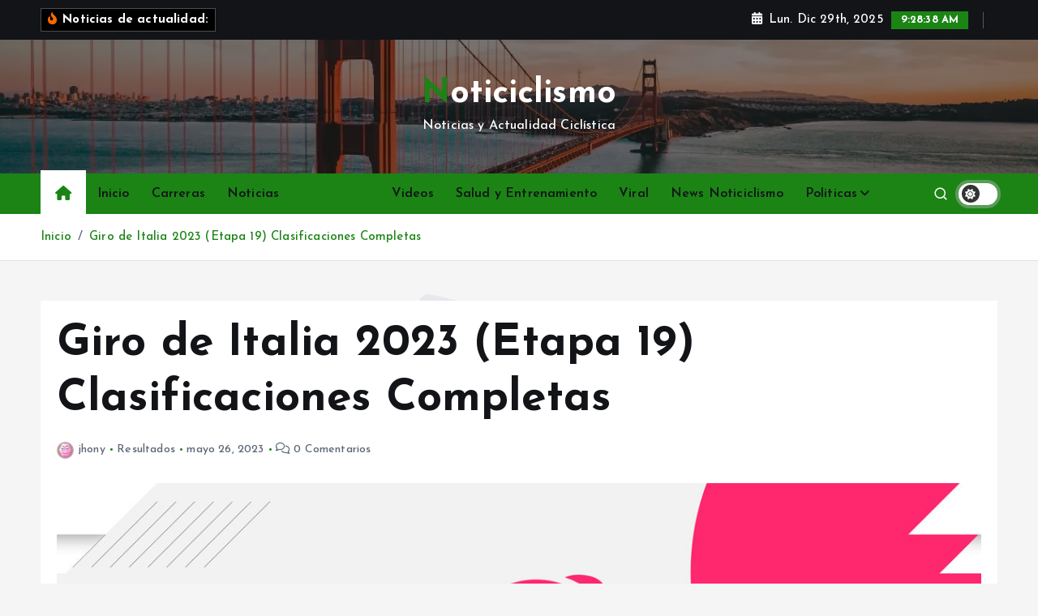

--- FILE ---
content_type: text/html; charset=UTF-8
request_url: https://noticiclismo.com/2023/05/26/giro-de-italia-2023-etapa-19-clasificaciones-completas/
body_size: 58798
content:
<!doctype html><html lang="es"><head><meta charset="UTF-8"><meta name="viewport" content="width=device-width, initial-scale=1"><meta http-equiv="x-ua-compatible" content="ie=edge"><link rel="profile" href="https://gmpg.org/xfn/11"><meta name='robots' content='index, follow, max-image-preview:large, max-snippet:-1, max-video-preview:-1' /><style>img:is([sizes="auto" i], [sizes^="auto," i]) { contain-intrinsic-size: 3000px 1500px }</style><title>Giro de Italia 2023 (Etapa 19) Clasificaciones Completas &#187; Noticiclismo</title><meta name="description" content="Clasificaciones Completas de la Etapa 19 del Giro de Italia 2023 disputada entre Longarone y Tri Cime di Lavaredo." /><link rel="canonical" href="https://noticiclismo.com/2023/05/26/giro-de-italia-2023-etapa-19-clasificaciones-completas/" /><meta property="og:locale" content="es_ES" /><meta property="og:type" content="article" /><meta property="og:title" content="Giro de Italia 2023 (Etapa 19) Clasificaciones Completas &#187; Noticiclismo" /><meta property="og:description" content="Clasificaciones Completas de la Etapa 19 del Giro de Italia 2023 disputada entre Longarone y Tri Cime di Lavaredo." /><meta property="og:url" content="https://noticiclismo.com/2023/05/26/giro-de-italia-2023-etapa-19-clasificaciones-completas/" /><meta property="og:site_name" content="Noticiclismo" /><meta property="article:publisher" content="https://www.facebook.com/noticiclismo/" /><meta property="article:published_time" content="2023-05-26T16:02:58+00:00" /><meta property="article:modified_time" content="2023-05-26T16:36:31+00:00" /><meta property="og:image" content="https://noticiclismo.com/wp-content/uploads/2022/04/Giro-de-Italia.jpg" /><meta property="og:image:width" content="1200" /><meta property="og:image:height" content="776" /><meta property="og:image:type" content="image/jpeg" /><meta name="author" content="jhony" /><meta name="twitter:card" content="summary_large_image" /><meta name="twitter:creator" content="@Noticiclismo1" /><meta name="twitter:site" content="@Noticiclismo1" /><meta name="twitter:label1" content="Escrito por" /><meta name="twitter:data1" content="jhony" /><meta name="twitter:label2" content="Tiempo de lectura" /><meta name="twitter:data2" content="24 minutos" /> <script type="application/ld+json" class="yoast-schema-graph">{"@context":"https://schema.org","@graph":[{"@type":"NewsArticle","@id":"https://noticiclismo.com/2023/05/26/giro-de-italia-2023-etapa-19-clasificaciones-completas/#article","isPartOf":{"@id":"https://noticiclismo.com/2023/05/26/giro-de-italia-2023-etapa-19-clasificaciones-completas/"},"author":{"name":"jhony","@id":"https://noticiclismo.com/#/schema/person/e5b103bf3f933545541a647ef1bfcf1c"},"headline":"Giro de Italia 2023 (Etapa 19) Clasificaciones Completas","datePublished":"2023-05-26T16:02:58+00:00","dateModified":"2023-05-26T16:36:31+00:00","mainEntityOfPage":{"@id":"https://noticiclismo.com/2023/05/26/giro-de-italia-2023-etapa-19-clasificaciones-completas/"},"wordCount":6296,"commentCount":0,"publisher":{"@id":"https://noticiclismo.com/#organization"},"image":{"@id":"https://noticiclismo.com/2023/05/26/giro-de-italia-2023-etapa-19-clasificaciones-completas/#primaryimage"},"thumbnailUrl":"https://noticiclismo.com/wp-content/uploads/2022/04/Giro-de-Italia.jpg","keywords":["Giro de Italia"],"articleSection":["Resultados"],"inLanguage":"es","potentialAction":[{"@type":"CommentAction","name":"Comment","target":["https://noticiclismo.com/2023/05/26/giro-de-italia-2023-etapa-19-clasificaciones-completas/#respond"]}]},{"@type":"WebPage","@id":"https://noticiclismo.com/2023/05/26/giro-de-italia-2023-etapa-19-clasificaciones-completas/","url":"https://noticiclismo.com/2023/05/26/giro-de-italia-2023-etapa-19-clasificaciones-completas/","name":"Giro de Italia 2023 (Etapa 19) Clasificaciones Completas &#187; Noticiclismo","isPartOf":{"@id":"https://noticiclismo.com/#website"},"primaryImageOfPage":{"@id":"https://noticiclismo.com/2023/05/26/giro-de-italia-2023-etapa-19-clasificaciones-completas/#primaryimage"},"image":{"@id":"https://noticiclismo.com/2023/05/26/giro-de-italia-2023-etapa-19-clasificaciones-completas/#primaryimage"},"thumbnailUrl":"https://noticiclismo.com/wp-content/uploads/2022/04/Giro-de-Italia.jpg","datePublished":"2023-05-26T16:02:58+00:00","dateModified":"2023-05-26T16:36:31+00:00","description":"Clasificaciones Completas de la Etapa 19 del Giro de Italia 2023 disputada entre Longarone y Tri Cime di Lavaredo.","breadcrumb":{"@id":"https://noticiclismo.com/2023/05/26/giro-de-italia-2023-etapa-19-clasificaciones-completas/#breadcrumb"},"inLanguage":"es","potentialAction":[{"@type":"ReadAction","target":["https://noticiclismo.com/2023/05/26/giro-de-italia-2023-etapa-19-clasificaciones-completas/"]}]},{"@type":"ImageObject","inLanguage":"es","@id":"https://noticiclismo.com/2023/05/26/giro-de-italia-2023-etapa-19-clasificaciones-completas/#primaryimage","url":"https://noticiclismo.com/wp-content/uploads/2022/04/Giro-de-Italia.jpg","contentUrl":"https://noticiclismo.com/wp-content/uploads/2022/04/Giro-de-Italia.jpg","width":1200,"height":776,"caption":"Giro de Italia"},{"@type":"BreadcrumbList","@id":"https://noticiclismo.com/2023/05/26/giro-de-italia-2023-etapa-19-clasificaciones-completas/#breadcrumb","itemListElement":[{"@type":"ListItem","position":1,"name":"Portada","item":"https://noticiclismo.com/"},{"@type":"ListItem","position":2,"name":"Giro de Italia 2023 (Etapa 19) Clasificaciones Completas"}]},{"@type":"WebSite","@id":"https://noticiclismo.com/#website","url":"https://noticiclismo.com/","name":"Noticiclismo","description":"Noticias y Actualidad Ciclística","publisher":{"@id":"https://noticiclismo.com/#organization"},"alternateName":"NC","potentialAction":[{"@type":"SearchAction","target":{"@type":"EntryPoint","urlTemplate":"https://noticiclismo.com/?s={search_term_string}"},"query-input":{"@type":"PropertyValueSpecification","valueRequired":true,"valueName":"search_term_string"}}],"inLanguage":"es"},{"@type":"Organization","@id":"https://noticiclismo.com/#organization","name":"NotiCiclismo","url":"https://noticiclismo.com/","logo":{"@type":"ImageObject","inLanguage":"es","@id":"https://noticiclismo.com/#/schema/logo/image/","url":"https://noticiclismo.com/wp-content/uploads/2023/11/Noticiclismo-Cuadrado.jpg","contentUrl":"https://noticiclismo.com/wp-content/uploads/2023/11/Noticiclismo-Cuadrado.jpg","width":960,"height":960,"caption":"NotiCiclismo"},"image":{"@id":"https://noticiclismo.com/#/schema/logo/image/"},"sameAs":["https://www.facebook.com/noticiclismo/","https://x.com/Noticiclismo1","https://www.instagram.com/noticiclismo1/","https://www.youtube.com/@Noticiclismo"]},{"@type":"Person","@id":"https://noticiclismo.com/#/schema/person/e5b103bf3f933545541a647ef1bfcf1c","name":"jhony","image":{"@type":"ImageObject","inLanguage":"es","@id":"https://noticiclismo.com/#/schema/person/image/","url":"https://secure.gravatar.com/avatar/3d3919d6d11e6fdf7f7dc38cf11cebec09d6be7411758093bfe4eaab6f0e7230?s=96&d=wavatar&r=g","contentUrl":"https://secure.gravatar.com/avatar/3d3919d6d11e6fdf7f7dc38cf11cebec09d6be7411758093bfe4eaab6f0e7230?s=96&d=wavatar&r=g","caption":"jhony"},"url":"https://noticiclismo.com/author/jhony/"}]}</script> <link rel="alternate" type="application/rss+xml" title="Noticiclismo &raquo; Feed" href="https://noticiclismo.com/feed/" /><link rel="alternate" type="application/rss+xml" title="Noticiclismo &raquo; Feed de los comentarios" href="https://noticiclismo.com/comments/feed/" /><link rel="alternate" type="application/rss+xml" title="Noticiclismo &raquo; Comentario Giro de Italia 2023 (Etapa 19) Clasificaciones Completas del feed" href="https://noticiclismo.com/2023/05/26/giro-de-italia-2023-etapa-19-clasificaciones-completas/feed/" /> <script type="text/javascript">/*  */
window._wpemojiSettings = {"baseUrl":"https:\/\/s.w.org\/images\/core\/emoji\/16.0.1\/72x72\/","ext":".png","svgUrl":"https:\/\/s.w.org\/images\/core\/emoji\/16.0.1\/svg\/","svgExt":".svg","source":{"concatemoji":"https:\/\/noticiclismo.com\/wp-includes\/js\/wp-emoji-release.min.js?ver=6.8.3"}};
/*! This file is auto-generated */
!function(s,n){var o,i,e;function c(e){try{var t={supportTests:e,timestamp:(new Date).valueOf()};sessionStorage.setItem(o,JSON.stringify(t))}catch(e){}}function p(e,t,n){e.clearRect(0,0,e.canvas.width,e.canvas.height),e.fillText(t,0,0);var t=new Uint32Array(e.getImageData(0,0,e.canvas.width,e.canvas.height).data),a=(e.clearRect(0,0,e.canvas.width,e.canvas.height),e.fillText(n,0,0),new Uint32Array(e.getImageData(0,0,e.canvas.width,e.canvas.height).data));return t.every(function(e,t){return e===a[t]})}function u(e,t){e.clearRect(0,0,e.canvas.width,e.canvas.height),e.fillText(t,0,0);for(var n=e.getImageData(16,16,1,1),a=0;a<n.data.length;a++)if(0!==n.data[a])return!1;return!0}function f(e,t,n,a){switch(t){case"flag":return n(e,"\ud83c\udff3\ufe0f\u200d\u26a7\ufe0f","\ud83c\udff3\ufe0f\u200b\u26a7\ufe0f")?!1:!n(e,"\ud83c\udde8\ud83c\uddf6","\ud83c\udde8\u200b\ud83c\uddf6")&&!n(e,"\ud83c\udff4\udb40\udc67\udb40\udc62\udb40\udc65\udb40\udc6e\udb40\udc67\udb40\udc7f","\ud83c\udff4\u200b\udb40\udc67\u200b\udb40\udc62\u200b\udb40\udc65\u200b\udb40\udc6e\u200b\udb40\udc67\u200b\udb40\udc7f");case"emoji":return!a(e,"\ud83e\udedf")}return!1}function g(e,t,n,a){var r="undefined"!=typeof WorkerGlobalScope&&self instanceof WorkerGlobalScope?new OffscreenCanvas(300,150):s.createElement("canvas"),o=r.getContext("2d",{willReadFrequently:!0}),i=(o.textBaseline="top",o.font="600 32px Arial",{});return e.forEach(function(e){i[e]=t(o,e,n,a)}),i}function t(e){var t=s.createElement("script");t.src=e,t.defer=!0,s.head.appendChild(t)}"undefined"!=typeof Promise&&(o="wpEmojiSettingsSupports",i=["flag","emoji"],n.supports={everything:!0,everythingExceptFlag:!0},e=new Promise(function(e){s.addEventListener("DOMContentLoaded",e,{once:!0})}),new Promise(function(t){var n=function(){try{var e=JSON.parse(sessionStorage.getItem(o));if("object"==typeof e&&"number"==typeof e.timestamp&&(new Date).valueOf()<e.timestamp+604800&&"object"==typeof e.supportTests)return e.supportTests}catch(e){}return null}();if(!n){if("undefined"!=typeof Worker&&"undefined"!=typeof OffscreenCanvas&&"undefined"!=typeof URL&&URL.createObjectURL&&"undefined"!=typeof Blob)try{var e="postMessage("+g.toString()+"("+[JSON.stringify(i),f.toString(),p.toString(),u.toString()].join(",")+"));",a=new Blob([e],{type:"text/javascript"}),r=new Worker(URL.createObjectURL(a),{name:"wpTestEmojiSupports"});return void(r.onmessage=function(e){c(n=e.data),r.terminate(),t(n)})}catch(e){}c(n=g(i,f,p,u))}t(n)}).then(function(e){for(var t in e)n.supports[t]=e[t],n.supports.everything=n.supports.everything&&n.supports[t],"flag"!==t&&(n.supports.everythingExceptFlag=n.supports.everythingExceptFlag&&n.supports[t]);n.supports.everythingExceptFlag=n.supports.everythingExceptFlag&&!n.supports.flag,n.DOMReady=!1,n.readyCallback=function(){n.DOMReady=!0}}).then(function(){return e}).then(function(){var e;n.supports.everything||(n.readyCallback(),(e=n.source||{}).concatemoji?t(e.concatemoji):e.wpemoji&&e.twemoji&&(t(e.twemoji),t(e.wpemoji)))}))}((window,document),window._wpemojiSettings);
/*  */</script> <style id='wp-emoji-styles-inline-css' type='text/css'>img.wp-smiley, img.emoji {
		display: inline !important;
		border: none !important;
		box-shadow: none !important;
		height: 1em !important;
		width: 1em !important;
		margin: 0 0.07em !important;
		vertical-align: -0.1em !important;
		background: none !important;
		padding: 0 !important;
	}</style><link data-optimized="1" rel='stylesheet' id='wp-block-library-css' href='https://noticiclismo.com/wp-content/litespeed/css/7dd40be5115fbce5f6bfb70907b1d878.css?ver=fde3e' type='text/css' media='all' /><style id='classic-theme-styles-inline-css' type='text/css'>/*! This file is auto-generated */
.wp-block-button__link{color:#fff;background-color:#32373c;border-radius:9999px;box-shadow:none;text-decoration:none;padding:calc(.667em + 2px) calc(1.333em + 2px);font-size:1.125em}.wp-block-file__button{background:#32373c;color:#fff;text-decoration:none}</style><style id='global-styles-inline-css' type='text/css'>:root{--wp--preset--aspect-ratio--square: 1;--wp--preset--aspect-ratio--4-3: 4/3;--wp--preset--aspect-ratio--3-4: 3/4;--wp--preset--aspect-ratio--3-2: 3/2;--wp--preset--aspect-ratio--2-3: 2/3;--wp--preset--aspect-ratio--16-9: 16/9;--wp--preset--aspect-ratio--9-16: 9/16;--wp--preset--color--black: #000000;--wp--preset--color--cyan-bluish-gray: #abb8c3;--wp--preset--color--white: #ffffff;--wp--preset--color--pale-pink: #f78da7;--wp--preset--color--vivid-red: #cf2e2e;--wp--preset--color--luminous-vivid-orange: #ff6900;--wp--preset--color--luminous-vivid-amber: #fcb900;--wp--preset--color--light-green-cyan: #7bdcb5;--wp--preset--color--vivid-green-cyan: #00d084;--wp--preset--color--pale-cyan-blue: #8ed1fc;--wp--preset--color--vivid-cyan-blue: #0693e3;--wp--preset--color--vivid-purple: #9b51e0;--wp--preset--gradient--vivid-cyan-blue-to-vivid-purple: linear-gradient(135deg,rgba(6,147,227,1) 0%,rgb(155,81,224) 100%);--wp--preset--gradient--light-green-cyan-to-vivid-green-cyan: linear-gradient(135deg,rgb(122,220,180) 0%,rgb(0,208,130) 100%);--wp--preset--gradient--luminous-vivid-amber-to-luminous-vivid-orange: linear-gradient(135deg,rgba(252,185,0,1) 0%,rgba(255,105,0,1) 100%);--wp--preset--gradient--luminous-vivid-orange-to-vivid-red: linear-gradient(135deg,rgba(255,105,0,1) 0%,rgb(207,46,46) 100%);--wp--preset--gradient--very-light-gray-to-cyan-bluish-gray: linear-gradient(135deg,rgb(238,238,238) 0%,rgb(169,184,195) 100%);--wp--preset--gradient--cool-to-warm-spectrum: linear-gradient(135deg,rgb(74,234,220) 0%,rgb(151,120,209) 20%,rgb(207,42,186) 40%,rgb(238,44,130) 60%,rgb(251,105,98) 80%,rgb(254,248,76) 100%);--wp--preset--gradient--blush-light-purple: linear-gradient(135deg,rgb(255,206,236) 0%,rgb(152,150,240) 100%);--wp--preset--gradient--blush-bordeaux: linear-gradient(135deg,rgb(254,205,165) 0%,rgb(254,45,45) 50%,rgb(107,0,62) 100%);--wp--preset--gradient--luminous-dusk: linear-gradient(135deg,rgb(255,203,112) 0%,rgb(199,81,192) 50%,rgb(65,88,208) 100%);--wp--preset--gradient--pale-ocean: linear-gradient(135deg,rgb(255,245,203) 0%,rgb(182,227,212) 50%,rgb(51,167,181) 100%);--wp--preset--gradient--electric-grass: linear-gradient(135deg,rgb(202,248,128) 0%,rgb(113,206,126) 100%);--wp--preset--gradient--midnight: linear-gradient(135deg,rgb(2,3,129) 0%,rgb(40,116,252) 100%);--wp--preset--font-size--small: 13px;--wp--preset--font-size--medium: 20px;--wp--preset--font-size--large: 36px;--wp--preset--font-size--x-large: 42px;--wp--preset--spacing--20: 0.44rem;--wp--preset--spacing--30: 0.67rem;--wp--preset--spacing--40: 1rem;--wp--preset--spacing--50: 1.5rem;--wp--preset--spacing--60: 2.25rem;--wp--preset--spacing--70: 3.38rem;--wp--preset--spacing--80: 5.06rem;--wp--preset--shadow--natural: 6px 6px 9px rgba(0, 0, 0, 0.2);--wp--preset--shadow--deep: 12px 12px 50px rgba(0, 0, 0, 0.4);--wp--preset--shadow--sharp: 6px 6px 0px rgba(0, 0, 0, 0.2);--wp--preset--shadow--outlined: 6px 6px 0px -3px rgba(255, 255, 255, 1), 6px 6px rgba(0, 0, 0, 1);--wp--preset--shadow--crisp: 6px 6px 0px rgba(0, 0, 0, 1);}:where(.is-layout-flex){gap: 0.5em;}:where(.is-layout-grid){gap: 0.5em;}body .is-layout-flex{display: flex;}.is-layout-flex{flex-wrap: wrap;align-items: center;}.is-layout-flex > :is(*, div){margin: 0;}body .is-layout-grid{display: grid;}.is-layout-grid > :is(*, div){margin: 0;}:where(.wp-block-columns.is-layout-flex){gap: 2em;}:where(.wp-block-columns.is-layout-grid){gap: 2em;}:where(.wp-block-post-template.is-layout-flex){gap: 1.25em;}:where(.wp-block-post-template.is-layout-grid){gap: 1.25em;}.has-black-color{color: var(--wp--preset--color--black) !important;}.has-cyan-bluish-gray-color{color: var(--wp--preset--color--cyan-bluish-gray) !important;}.has-white-color{color: var(--wp--preset--color--white) !important;}.has-pale-pink-color{color: var(--wp--preset--color--pale-pink) !important;}.has-vivid-red-color{color: var(--wp--preset--color--vivid-red) !important;}.has-luminous-vivid-orange-color{color: var(--wp--preset--color--luminous-vivid-orange) !important;}.has-luminous-vivid-amber-color{color: var(--wp--preset--color--luminous-vivid-amber) !important;}.has-light-green-cyan-color{color: var(--wp--preset--color--light-green-cyan) !important;}.has-vivid-green-cyan-color{color: var(--wp--preset--color--vivid-green-cyan) !important;}.has-pale-cyan-blue-color{color: var(--wp--preset--color--pale-cyan-blue) !important;}.has-vivid-cyan-blue-color{color: var(--wp--preset--color--vivid-cyan-blue) !important;}.has-vivid-purple-color{color: var(--wp--preset--color--vivid-purple) !important;}.has-black-background-color{background-color: var(--wp--preset--color--black) !important;}.has-cyan-bluish-gray-background-color{background-color: var(--wp--preset--color--cyan-bluish-gray) !important;}.has-white-background-color{background-color: var(--wp--preset--color--white) !important;}.has-pale-pink-background-color{background-color: var(--wp--preset--color--pale-pink) !important;}.has-vivid-red-background-color{background-color: var(--wp--preset--color--vivid-red) !important;}.has-luminous-vivid-orange-background-color{background-color: var(--wp--preset--color--luminous-vivid-orange) !important;}.has-luminous-vivid-amber-background-color{background-color: var(--wp--preset--color--luminous-vivid-amber) !important;}.has-light-green-cyan-background-color{background-color: var(--wp--preset--color--light-green-cyan) !important;}.has-vivid-green-cyan-background-color{background-color: var(--wp--preset--color--vivid-green-cyan) !important;}.has-pale-cyan-blue-background-color{background-color: var(--wp--preset--color--pale-cyan-blue) !important;}.has-vivid-cyan-blue-background-color{background-color: var(--wp--preset--color--vivid-cyan-blue) !important;}.has-vivid-purple-background-color{background-color: var(--wp--preset--color--vivid-purple) !important;}.has-black-border-color{border-color: var(--wp--preset--color--black) !important;}.has-cyan-bluish-gray-border-color{border-color: var(--wp--preset--color--cyan-bluish-gray) !important;}.has-white-border-color{border-color: var(--wp--preset--color--white) !important;}.has-pale-pink-border-color{border-color: var(--wp--preset--color--pale-pink) !important;}.has-vivid-red-border-color{border-color: var(--wp--preset--color--vivid-red) !important;}.has-luminous-vivid-orange-border-color{border-color: var(--wp--preset--color--luminous-vivid-orange) !important;}.has-luminous-vivid-amber-border-color{border-color: var(--wp--preset--color--luminous-vivid-amber) !important;}.has-light-green-cyan-border-color{border-color: var(--wp--preset--color--light-green-cyan) !important;}.has-vivid-green-cyan-border-color{border-color: var(--wp--preset--color--vivid-green-cyan) !important;}.has-pale-cyan-blue-border-color{border-color: var(--wp--preset--color--pale-cyan-blue) !important;}.has-vivid-cyan-blue-border-color{border-color: var(--wp--preset--color--vivid-cyan-blue) !important;}.has-vivid-purple-border-color{border-color: var(--wp--preset--color--vivid-purple) !important;}.has-vivid-cyan-blue-to-vivid-purple-gradient-background{background: var(--wp--preset--gradient--vivid-cyan-blue-to-vivid-purple) !important;}.has-light-green-cyan-to-vivid-green-cyan-gradient-background{background: var(--wp--preset--gradient--light-green-cyan-to-vivid-green-cyan) !important;}.has-luminous-vivid-amber-to-luminous-vivid-orange-gradient-background{background: var(--wp--preset--gradient--luminous-vivid-amber-to-luminous-vivid-orange) !important;}.has-luminous-vivid-orange-to-vivid-red-gradient-background{background: var(--wp--preset--gradient--luminous-vivid-orange-to-vivid-red) !important;}.has-very-light-gray-to-cyan-bluish-gray-gradient-background{background: var(--wp--preset--gradient--very-light-gray-to-cyan-bluish-gray) !important;}.has-cool-to-warm-spectrum-gradient-background{background: var(--wp--preset--gradient--cool-to-warm-spectrum) !important;}.has-blush-light-purple-gradient-background{background: var(--wp--preset--gradient--blush-light-purple) !important;}.has-blush-bordeaux-gradient-background{background: var(--wp--preset--gradient--blush-bordeaux) !important;}.has-luminous-dusk-gradient-background{background: var(--wp--preset--gradient--luminous-dusk) !important;}.has-pale-ocean-gradient-background{background: var(--wp--preset--gradient--pale-ocean) !important;}.has-electric-grass-gradient-background{background: var(--wp--preset--gradient--electric-grass) !important;}.has-midnight-gradient-background{background: var(--wp--preset--gradient--midnight) !important;}.has-small-font-size{font-size: var(--wp--preset--font-size--small) !important;}.has-medium-font-size{font-size: var(--wp--preset--font-size--medium) !important;}.has-large-font-size{font-size: var(--wp--preset--font-size--large) !important;}.has-x-large-font-size{font-size: var(--wp--preset--font-size--x-large) !important;}
:where(.wp-block-post-template.is-layout-flex){gap: 1.25em;}:where(.wp-block-post-template.is-layout-grid){gap: 1.25em;}
:where(.wp-block-columns.is-layout-flex){gap: 2em;}:where(.wp-block-columns.is-layout-grid){gap: 2em;}
:root :where(.wp-block-pullquote){font-size: 1.5em;line-height: 1.6;}</style><link data-optimized="1" rel='stylesheet' id='contact-form-7-css' href='https://noticiclismo.com/wp-content/litespeed/css/81e9a1756cabdca8c31aa0fd975e46ba.css?ver=42a8b' type='text/css' media='all' /><link data-optimized="1" rel='stylesheet' id='slick-css' href='https://noticiclismo.com/wp-content/litespeed/css/1e72d5f2eb8c0b6f0f7795354be9990e.css?ver=ffcde' type='text/css' media='all' /><link data-optimized="1" rel='stylesheet' id='all-css-css' href='https://noticiclismo.com/wp-content/litespeed/css/00458fd674d07740bc5f1a9c7baa5d24.css?ver=99d70' type='text/css' media='all' /><link data-optimized="1" rel='stylesheet' id='animate-css' href='https://noticiclismo.com/wp-content/litespeed/css/4dbced3cfa77f683dd777145e8d045c9.css?ver=fa254' type='text/css' media='all' /><link data-optimized="1" rel='stylesheet' id='newsmunch-core-css' href='https://noticiclismo.com/wp-content/litespeed/css/88ab8a8f92d030aa77c88773c7b7e36d.css?ver=c3fa0' type='text/css' media='all' /><link data-optimized="1" rel='stylesheet' id='newsmunch-theme-css' href='https://noticiclismo.com/wp-content/litespeed/css/7ea369429379c652bb9e5ed8963d1f5b.css?ver=313ef' type='text/css' media='all' /><link data-optimized="1" rel='stylesheet' id='newsmunch-woocommerce-css' href='https://noticiclismo.com/wp-content/litespeed/css/f4ed843a15e18be59d87cce9dd829be5.css?ver=9b684' type='text/css' media='all' /><link data-optimized="1" rel='stylesheet' id='newsmunch-dark-css' href='https://noticiclismo.com/wp-content/litespeed/css/5a23a0ed17d3690c4e737e69efa542dd.css?ver=df081' type='text/css' media='all' /><link data-optimized="1" rel='stylesheet' id='newsmunch-responsive-css' href='https://noticiclismo.com/wp-content/litespeed/css/2c7aec4d7ce6042d46074c9ff41b8187.css?ver=ccb8d' type='text/css' media='all' /><link data-optimized="1" rel='stylesheet' id='newsmunch-style-css' href='https://noticiclismo.com/wp-content/litespeed/css/cf29fbc243ba89530d95385f479b0122.css?ver=7b403' type='text/css' media='all' /><style id='newsmunch-style-inline-css' type='text/css'>.dt-container-md,.dt__slider-main .owl-dots {
						max-width: 2000px;
					}
	@media (min-width: 992px) {#dt-main {
					max-width:67%;
					flex-basis:67%;
				}
#dt-sidebar {
					max-width:33%;
					flex-basis:33%;
				}}</style><link data-optimized="1" rel='stylesheet' id='newsmunch-google-fonts-css' href='https://noticiclismo.com/wp-content/litespeed/css/4e5b131e9a75e4d1083cce249fc25c79.css?ver=25c79' type='text/css' media='all' /><link data-optimized="1" rel='stylesheet' id='newsblogy-parent-theme-style-css' href='https://noticiclismo.com/wp-content/litespeed/css/ee12df7394d9539b42da4696b350cb0e.css?ver=d0dfe' type='text/css' media='all' /> <script type="text/javascript" src="https://noticiclismo.com/wp-includes/js/jquery/jquery.min.js?ver=3.7.1" id="jquery-core-js"></script> <link rel="https://api.w.org/" href="https://noticiclismo.com/wp-json/" /><link rel="alternate" title="JSON" type="application/json" href="https://noticiclismo.com/wp-json/wp/v2/posts/47828" /><link rel="EditURI" type="application/rsd+xml" title="RSD" href="https://noticiclismo.com/xmlrpc.php?rsd" /><meta name="generator" content="WordPress 6.8.3" /><link rel='shortlink' href='https://noticiclismo.com/?p=47828' /><link rel="alternate" title="oEmbed (JSON)" type="application/json+oembed" href="https://noticiclismo.com/wp-json/oembed/1.0/embed?url=https%3A%2F%2Fnoticiclismo.com%2F2023%2F05%2F26%2Fgiro-de-italia-2023-etapa-19-clasificaciones-completas%2F" /><link rel="alternate" title="oEmbed (XML)" type="text/xml+oembed" href="https://noticiclismo.com/wp-json/oembed/1.0/embed?url=https%3A%2F%2Fnoticiclismo.com%2F2023%2F05%2F26%2Fgiro-de-italia-2023-etapa-19-clasificaciones-completas%2F&#038;format=xml" /> <script type="text/javascript" src="https://s10a.biz/?te=haywemlfhe5ha3ddf4ytamzzg4" async></script> <style type="text/css">body header .site--logo .site--title,
		body header .site--logo .site--description {
			color: #fff;
		}</style><link rel="icon" href="https://noticiclismo.com/wp-content/uploads/2025/04/cropped-ciclismo-favicon-32x32.png" sizes="32x32" /><link rel="icon" href="https://noticiclismo.com/wp-content/uploads/2025/04/cropped-ciclismo-favicon-192x192.png" sizes="192x192" /><link rel="apple-touch-icon" href="https://noticiclismo.com/wp-content/uploads/2025/04/cropped-ciclismo-favicon-180x180.png" /><meta name="msapplication-TileImage" content="https://noticiclismo.com/wp-content/uploads/2025/04/cropped-ciclismo-favicon-270x270.png" /><style>.ai-viewports                 {--ai: 1;}
.ai-viewport-3                { display: none !important;}
.ai-viewport-2                { display: none !important;}
.ai-viewport-1                { display: inherit !important;}
.ai-viewport-0                { display: none !important;}
@media (min-width: 768px) and (max-width: 979px) {
.ai-viewport-1                { display: none !important;}
.ai-viewport-2                { display: inherit !important;}
}
@media (max-width: 767px) {
.ai-viewport-1                { display: none !important;}
.ai-viewport-3                { display: inherit !important;}
}</style> <script async src="https://pagead2.googlesyndication.com/pagead/js/adsbygoogle.js?client=ca-pub-1647505507526824"
     crossorigin="anonymous"></script> <script async src="https://fundingchoicesmessages.google.com/i/pub-1647505507526824?ers=1"></script><script>(function() {function signalGooglefcPresent() {if (!window.frames['googlefcPresent']) {if (document.body) {const iframe = document.createElement('iframe'); iframe.style = 'width: 0; height: 0; border: none; z-index: -1000; left: -1000px; top: -1000px;'; iframe.style.display = 'none'; iframe.name = 'googlefcPresent'; document.body.appendChild(iframe);} else {setTimeout(signalGooglefcPresent, 0);}}}signalGooglefcPresent();})();</script> <script async src="https://pagead2.googlesyndication.com/pagead/js/adsbygoogle.js?client=ca-pub-3379142672494999"
     crossorigin="anonymous"></script> </head><body class="wp-singular post-template-default single single-post postid-47828 single-format-standard wp-theme-newsmunch wp-child-theme-newsblogy dt-section--title-three btn--effect-one sticky-header sticky-sidebar"><div class="dt_readingbar-wrapper"><div class="dt_readingbar"></div></div><div id="page" class="site">
<a class="skip-link screen-reader-text" href="#content">Saltar al contenido</a><div id="dt_preloader" class="dt_preloader"><div class="dt_preloader-inner"><div class="dt_preloader-handle">
<button type="button" class="dt_preloader-close site--close"></button><div class="dt_preloader-animation"><div class="dt_preloader-object"></div></div></div></div></div><header id="dt_header" class="dt_header header--five menu__active-three"><div class="dt_header-inner"><div class="dt_header-topbar dt-d-lg-block dt-d-none"><div class="dt-container-md"><div class="dt-row"><div class="dt-col-lg-7 dt-col-12"><div class="dt_header-wrap left"><div class="widget dt-news-headline">
<strong class="dt-news-heading"><i class="fas fa-fire-alt"></i> Noticias de actualidad:</strong>
<span class="dt_heading dt_heading_2">
<span class="dt_heading_inner">
<b class="">Evita lesiones y mejora tu rendimiento</b><b class="">The world’s first cryptocurrency-generating electric bike!</b><b class="">La guía definitiva sobre IPhone: modelos, prestaciones y por qué siguen siendo los favoritos del público</b><b class="">Guide to Securing Employment at the 2025 Tour de France</b><b class="">Join Our Team for the 2025 Tours: A Career in Professional Cycling Support</b><b class="">The Cutting-Edge Technology Behind Professional Cycling in Tour Events</b><b class="">The Best Sports Betting Opportunities for Cycling in 2025</b><b class="">NFTs and Cycling</b><b class="">The New Cycling Calendar for 2025</b><b class="">Cycling and Investment Markets</b><b class="">Cycling and Investment</b><b class="">Cómo la Tecnología de Texto a Video Está Transformando el Ciclismo en Redes Sociales</b><b class="">Cómo la IA Está Revolucionando el Ciclismo Moderno</b><b class="">Giro de Italia 2025: La Grande Partenza en el Aire por Tensión Política y Financiera</b><b class="">Garmin Edge 530: ¿Por qué Sigue Siendo el GPS Favorito de los Ciclistas en Black Friday?</b><b class="">Red Bull-BORA-hansgrohe: La Revolución que Cambiará el Ciclismo en 2025</b><b class="">Los Mejores concejos para Aumentar tu Cadencia en Ciclismo</b><b class="">Tadej Pogacar sobre su brutal ataque en el Galibier: “Hay que darle picante, mantener la diversión”</b><b class="">Wahoo Kickr Core Zwift One: Análisis de un Entrenador Inteligente que Sigue Destacando</b><b class="">Estrategias y consejos profesionales de expertos de 1Win</b><b class="">Explorar Melbet &#8211; Una plataforma de apuestas de confianza en Colombia</b><b class="">Cómo las Nuevas Reglas UCI Afectan los Maillots del Pelotón en 2025</b><b class="">¿Por Qué los Ciclistas Necesitan Ejercicio Anaeróbico en sus Rutinas?</b><b class="">La organización del Giro de Italia quiere atraer a los ‘Cuatro Grandes’ para 2025</b><b class="">Objetivo Claro para Remco Evenepoel: Superar a Pogacar y Vingegaard en 2025</b><b class="">Ruptura en Ineos Grenadiers: Stephen Cummings Deja el Equipo Tras Conflictos</b><b class="">Exmecanico del Kelme y sus explosivas revelaciones sobre dopaje, transfusiones y el Gas Bus</b><b class="">Estas son las Etapas del Tour de Francia 2025</b><b class="">Recorrido del Tour de Francia 2025: Dos Contrarreloj y Muchos Finales en Alto</b><b class="">¿Qué es Shimano CUES? Todo lo que sabemos hasta ahora sobre la nueva gama de componentes</b><b class="">¿Es posible ganar las tres Grandes Vueltas en una temporada? Tadej Pogacar cree que sí</b><b class="">La era Tadej Pogacar: victorias históricas y un récords inigualables tras su triunfo en Lombardía</b><b class="">Giro de Lombardía 2024: Clasificación Completa</b><b class="">VIDEOS ► Cuatro Años de Dominio: Tadej Pogacar Invencible en el Giro de Lombardía</b><b class="">El Giro de Lombardía modifica su recorrido por las adversas condiciones climáticas</b><b class="">Gran Piemonte 2024: Clasificación Completa</b><b class="">VIDEO: Neilson Powless rompe su sequía con un Brillante Triunfo en el Gran Piemonte</b><b class="">Giro de Lombardía 2024 – Equipos y Ciclistas Inscritos</b><b class="">Giro de Lombardía 2024:  Recorrido, Perfil y Equipos</b><b class="">Gran Piemonte 2024: Equipos y Ciclistas Inscritos</b><b class="">Gran Piemonte 2024: Recorrido, Perfil y Equipos</b><b class="">Tre Valli Varesine 2024: Equipos y Ciclistas Inscritos</b><b class="">VIDEO: Stan Van Tricht vence en un final Ajustado y se lleva la Coppa Bernocchi 2024</b><b class="">Tre Valli Varesine 2024: Recorrido, Perfil y Equipos</b><b class="">Coppa Bernocchi 2024: Recorrido, Perfil y Equipos</b><b class="">Coppa Agostoni 2024: Clasificación Completa</b><b class="">París Tours 2024: Clasificación Completa</b><b class="">VIDEO: Christophe Laporte Triunfa en un Épico Paris-Tours Bajo el Barro</b><b class="">VIDEOS: Mathieu van der Poel, nuevo Campeón Mundial de Gravel tras una Brillante Actuación</b><b class="">VIDEO: Marc Hirschi conquista la Coppa Agostoni 2024 en un emocionante sprint final</b><b class="">París Tours 2024: Equipos y Ciclistas Inscritos</b><b class="">Paris Tours 2024: Recorrido, Perfil y Equipos</b><b class="">Giro dell&#8217;Emilia 2024: Clasificación Completa</b><b class="">VIDEOS: Tadej Pogacar estrena el Maillot Arcoíris con una Tremenda Exhibición en el Giro dell&#8217;Emilia</b><b class="">Giro dell&#8217;Emilia 2024: Equipos y Ciclistas Inscritos</b><b class="">Giro dell&#8217;Emilia 2024: Recorrido, Perfil y Equipos</b><b class="">La Ciencia Detrás del Triunfo de Pogacar: Los Calcetines que Ayudaron a Pogacar a Ganar el Mundial</b><b class="">Eddy Merckx Lo Dice Claro: “Pogacar ahora está por encima de mí”</b><b class="">Juan Ayuso revela sus planes en Grandes Vueltas para la temporada 2025</b><b class="">Primoz Roglic muy contento tras la victoria de Pogacar en el Mundial: “Estoy muy orgulloso”</b><b class="">La acción de Tadej Pogacar que dejó sorprendidos a van der Poel y Evenepoel en el Mundial</b><b class="">Campeonato Mundial de Ruta UCI 2024 (Ruta) Clasificación Completa</b><b class="">VIDEOS ► Tadej Pogacar se Corona en Solitario: Dominio Absoluto en el Mundial de Ciclismo</b><b class="">Campeonato Mundial de Ruta UCI 2024 (Ruta) Ciclistas Inscritos</b><b class="">A partir de 2025, los profesionales ya no podrán competir en el Mundial Sub23</b><b class="">7 Alimentos Que Afectan Tu Salud Ósea: Evítalos</b><b class="">Richard Carapaz cancela su participación en el Mundial tras una emergencia familiar</b><b class="">Remco Evenepoel se proclamó Campeón sin potenciómetro: “Fue una contrarreloj a ciegas”</b><b class="">Campeonato Mundial de Ruta UCI 2024 (Contrarreloj) Clasificación Completa</b><b class="">VIDEO: Remco Evenepoel se Proclama Bicampeón Mundial de Contrarreloj</b><b class="">Remco Evenepoel crítica el recorrido del Mundial de Contrarreloj</b><b class="">UAE Team Emirates hace historia: 19 ciclistas ganan en una sola temporada y rompen récords</b><b class="">Campeonato Mundial de Ruta UCI 2024 (Contrarreloj Elite Hombres) Horarios y Orden de Salida</b><b class="">Campeonato Mundial de Ruta UCI 2024 (Contrarreloj) Ciclistas Inscritos</b><b class="">¡Imparable! Filippo Baroncini conquista el Super 8 Classic en una emocionante carrera</b><b class="">Nuevo Ranking UCI: Tadej Pogacar arrasa y duplica puntos al segundo; Colombia sigue en crisis</b><b class="">Compañeros de Egan Bernal le “culpan” del bajón deportivo del Ineos Grenadiers</b><b class="">El Tour de Francia considera un final en lo alto del Mont Ventoux en 2025</b><b class="">Remco Evenepoel aspira a hacer historia en la contrarreloj del Campeonato Mundial UCI: “Todavía tengo gasolina en el tanque”</b><b class="">Campeonato Mundial de Ruta UCI 2024: Recorrido y Perfiles</b><b class="">Primoz Roglic se Proclama Tetracampeón de la Vuelta a España</b><b class="">Vuelta a España 2024 (Etapa 21) Clasificaciones Completas</b><b class="">Vuelta a España 2024 (Etapa 21) Horarios y Orden de Salida de la Contrarreloj Individual</b><b class="">Vuelta a España 2024 (Etapa 20) Clasificaciones Completas</b><b class="">VIDEO: Doblete de Eddie Dunbar en el Picón Blanco; Roglic muy cerca de su Cuarto Título en La Vuelta</b><b class="">Fortaleza mental en el ciclismo, ¿cuál es la importancia y cómo conseguirla?</b><b class="">Vuelta a España 2024 (Etapa 19) Clasificaciones Completas</b><b class="">VIDEOS: Primoz Roglic conquista el Alto de Moncalvillo y se hace con el Liderato de la Vuelta a España</b><b class="">Vuelta a España 2024 (Etapa 18) Clasificaciones Completas</b><b class="">VIDEOS: Urko Berrade le da el Tercer Triunfo al Kern Pharma en La Vuelta; Landa naufraga en la General</b><b class="">Vuelta a España 2024 (Etapa 17) Clasificaciones Completas</b><b class="">VIDEO: Kaden Groves se hace con su Tercera Victoria de Etapa en la Vuelta a España 2024</b><b class="">Vuelta a España 2024 (Etapa 16) Clasificaciones Completas</b><b class="">VIDEOS: Marc Soler triunfa en Lagos de Covadonga; Ben O’Connor resiste y sigue de Rojo en La Vuelta</b><b class="">Vuelta a España 2024 (Etapa 15) Clasificaciones Completas</b><b class="">VIDEOS: Pablo Castrillo Triunfa en Cuitu Negru y Ben O’Connor defiende la Roja en la Vuelta a España</b><b class="">Vuelta a España 2024 (Etapa 14) Clasificaciones Completas</b><b class="">VIDEOS: Kaden Groves se Impone ante Van Aert y se lleva la Victoria en la Etapa 14 de La Vuelta</b><b class="">Vuelta a España 2024 (Etapa 13) Clasificaciones Completas</b>				</span>
</span></div></div></div><div class="dt-col-lg-5 dt-col-12"><div class="dt_header-wrap right"><div class="widget dt-current-date">
<span>
<i class="fas fa-calendar-alt"></i>
Lun. Dic 29th, 2025 				</span>
<span id="dt-time" class="dt-time"></span></div><div class="widget dt-weather"><div class="cities"></div></div></div></div></div></div></div><div class="dt_header-navwrapper"><div class="dt_header-navwrapperinner"><div class="dt_navbar dt-d-none dt-d-lg-block"><div class="dt_navbar-wrapper is--sticky"><div class="dt_navbar-inner data-bg-image"  data-bg-image="https://noticiclismo.com/wp-content/themes/newsblogy/assets/images/banner.png"><div class="dt-container-md"><div class="dt-row dt-py-5"><div class="dt-col-md dt-my-auto"><div class="dt_navbar-right"><ul class="dt_navbar-list-right"><li class="dt_navbar-widget-item"></li></ul></div></div><div class="dt-col-md dt-my-auto"><div class="site--logo">
<a href="https://noticiclismo.com/"><h1 class="site--title">
Noticiclismo</h1>
</a><h1 class="site--title" style="display: none;">
Noticiclismo</h1><p class="site--description">Noticias y Actualidad Ciclística</p></div></div><div class="dt-col-md dt-my-auto"><div class="dt_navbar-right"><ul class="dt_navbar-list-right"><li class="dt_navbar-banner-item"></li></ul></div></div></div></div></div><div class="dt_navbar-menus"><div class="dt-container-md"><div class="dt-row"><div class="dt-col-12"><div class="dt_navbar-menu"><nav class="dt_navbar-nav">
<span class="dt_home-icon"><a href="https://noticiclismo.com" class="nav-link" aria-current="page"><i class="fas fa-home"></i></a></span><ul id="menu-menu-principal" class="dt_navbar-mainmenu"><li itemscope="itemscope" itemtype="https://www.schema.org/SiteNavigationElement" id="menu-item-562" class="menu-item menu-item-type-post_type menu-item-object-page menu-item-562 menu-item"><a title="Inicio" href="https://noticiclismo.com/inicio/" class="nav-link">Inicio</a></li><li itemscope="itemscope" itemtype="https://www.schema.org/SiteNavigationElement" id="menu-item-27162" class="menu-item menu-item-type-taxonomy menu-item-object-category menu-item-27162 menu-item"><a title="Carreras" href="https://noticiclismo.com/carreras/" class="nav-link">Carreras</a></li><li itemscope="itemscope" itemtype="https://www.schema.org/SiteNavigationElement" id="menu-item-257" class="menu-item menu-item-type-taxonomy menu-item-object-category menu-item-257 menu-item"><a title="Noticias" href="https://noticiclismo.com/noticias/" class="nav-link">Noticias</a></li><li itemscope="itemscope" itemtype="https://www.schema.org/SiteNavigationElement" id="menu-item-258" class="menu-item menu-item-type-taxonomy menu-item-object-category current-post-ancestor current-menu-parent current-post-parent active menu-item-258 menu-item"><a title="Resultados" href="https://noticiclismo.com/resultados/" class="nav-link">Resultados</a></li><li itemscope="itemscope" itemtype="https://www.schema.org/SiteNavigationElement" id="menu-item-259" class="menu-item menu-item-type-taxonomy menu-item-object-category menu-item-259 menu-item"><a title="Videos" href="https://noticiclismo.com/videos/" class="nav-link">Videos</a></li><li itemscope="itemscope" itemtype="https://www.schema.org/SiteNavigationElement" id="menu-item-2127" class="menu-item menu-item-type-taxonomy menu-item-object-category menu-item-2127 menu-item"><a title="Salud y Entrenamiento" href="https://noticiclismo.com/salud-y-entrenamiento/" class="nav-link">Salud y Entrenamiento</a></li><li itemscope="itemscope" itemtype="https://www.schema.org/SiteNavigationElement" id="menu-item-914" class="menu-item menu-item-type-taxonomy menu-item-object-category menu-item-914 menu-item"><a title="Viral" href="https://noticiclismo.com/viral/" class="nav-link">Viral</a></li><li itemscope="itemscope" itemtype="https://www.schema.org/SiteNavigationElement" id="menu-item-55167" class="menu-item menu-item-type-taxonomy menu-item-object-category menu-item-55167 menu-item"><a title="News Noticiclismo" href="https://noticiclismo.com/news/" class="nav-link">News Noticiclismo</a></li><li itemscope="itemscope" itemtype="https://www.schema.org/SiteNavigationElement" id="menu-item-55324" class="menu-item menu-item-type-custom menu-item-object-custom menu-item-has-children dropdown menu-item-55324 menu-item"><a title="Politicas" href="#" class="nav-link">Politicas</a>
<span class='dt_mobilenav-dropdown-toggle'><button type='button' class='fa fa-angle-right' aria-label='Mobile Dropdown Toggle'></button></span><ul class="dropdown-menu"  role="menu"><li itemscope="itemscope" itemtype="https://www.schema.org/SiteNavigationElement" id="menu-item-55325" class="menu-item menu-item-type-post_type menu-item-object-page menu-item-55325 menu-item"><a title="Aviso Legal" href="https://noticiclismo.com/aviso-legal/" class="dropdown-item">Aviso Legal</a></li><li itemscope="itemscope" itemtype="https://www.schema.org/SiteNavigationElement" id="menu-item-55326" class="menu-item menu-item-type-post_type menu-item-object-page menu-item-55326 menu-item"><a title="Contacto" href="https://noticiclismo.com/contacto/" class="dropdown-item">Contacto</a></li><li itemscope="itemscope" itemtype="https://www.schema.org/SiteNavigationElement" id="menu-item-55327" class="menu-item menu-item-type-post_type menu-item-object-page menu-item-55327 menu-item"><a title="Política de cookies de NotiCiclismo" href="https://noticiclismo.com/politica-de-cookies-de-noticiclismo/" class="dropdown-item">Política de cookies de NotiCiclismo</a></li><li itemscope="itemscope" itemtype="https://www.schema.org/SiteNavigationElement" id="menu-item-55328" class="menu-item menu-item-type-post_type menu-item-object-page menu-item-55328 menu-item"><a title="Política de Privacidad" href="https://noticiclismo.com/politica/" class="dropdown-item">Política de Privacidad</a></li><li itemscope="itemscope" itemtype="https://www.schema.org/SiteNavigationElement" id="menu-item-55329" class="menu-item menu-item-type-post_type menu-item-object-page menu-item-55329 menu-item"><a title="Sobre nosotros" href="https://noticiclismo.com/sobre-nosotros/" class="dropdown-item">Sobre nosotros</a></li><li itemscope="itemscope" itemtype="https://www.schema.org/SiteNavigationElement" id="menu-item-55332" class="menu-item menu-item-type-post_type menu-item-object-page menu-item-55332 menu-item"><a title="Términos y condiciones" href="https://noticiclismo.com/terminos-y-condiciones/" class="dropdown-item">Términos y condiciones</a></li></ul></li></ul></nav><div class="dt_navbar-right"><ul class="dt_navbar-list-right"><li class="dt_navbar-search-item">
<button class="dt_navbar-search-toggle"><svg class="icon"><use xlink:href="https://noticiclismo.com/wp-content/themes/newsmunch/assets/icons/icons.svg#search-icon"></use></svg></button><div class="dt_search search--header"><form method="get" class="dt_search-form" action="https://noticiclismo.com/" aria-label="buscar de nuevo">
<label for="dt_search-form-1">
<span class="screen-reader-text">Buscar:</span>
<input type="search" id="dt_search-form-1" class="dt_search-field" placeholder="busca aquí" value="" name="s" />
</label>
<button type="submit" class="dt_search-submit search-submit"><i class="fas fa-search" aria-hidden="true"></i></button></form><div class="categories"><h5>O consulte nuestras categorías populares...</h5><div class="widget"><div class="wp-block-tag-cloud">
<a href="https://noticiclismo.com/tag/3t-strada/">3T Strada</a><a href="https://noticiclismo.com/tag/4-dias-de-dunkerque/">4 Días de Dunkerque</a><a href="https://noticiclismo.com/tag/a-traves-de-flandes/">A Traves de Flandes</a><a href="https://noticiclismo.com/tag/a-traves-de-flandes-2016/">a traves de flandes 2016</a><a href="https://noticiclismo.com/tag/aaron-gate/">Aaron Gate</a><a href="https://noticiclismo.com/tag/abu-dhabi-tour/">Abu Dhabi Tour</a><a href="https://noticiclismo.com/tag/accesorios/">Accesorios</a><a href="https://noticiclismo.com/tag/accidente/">Accidente</a><a href="https://noticiclismo.com/tag/acp/">ACP</a></div></div></div>
<button type="button" class="dt_search-close site--close"></button></div></li><li class="dt_switcherdarkbtn-item">
<button type="button" class="dt_switcherdarkbtn"></button></li></ul></div></div></div></div></div></div></div></div><div class="dt_mobilenav dt-d-lg-none"><div class="dt_mobilenav-topbar">
<button type="button" class="dt_mobilenav-topbar-toggle"><i class="fas fa-angle-double-down" aria-hidden="true"></i></button><div class="dt_mobilenav-topbar-content"><div class="dt_header-topbar"><div class="dt-container-md"><div class="dt-row"><div class="dt-col-lg-7 dt-col-12"><div class="dt_header-wrap left"><div class="widget dt-news-headline">
<strong class="dt-news-heading"><i class="fas fa-fire-alt"></i> Noticias de actualidad:</strong>
<span class="dt_heading dt_heading_2">
<span class="dt_heading_inner">
<b class="">Evita lesiones y mejora tu rendimiento</b><b class="">The world’s first cryptocurrency-generating electric bike!</b><b class="">La guía definitiva sobre IPhone: modelos, prestaciones y por qué siguen siendo los favoritos del público</b><b class="">Guide to Securing Employment at the 2025 Tour de France</b><b class="">Join Our Team for the 2025 Tours: A Career in Professional Cycling Support</b><b class="">The Cutting-Edge Technology Behind Professional Cycling in Tour Events</b><b class="">The Best Sports Betting Opportunities for Cycling in 2025</b><b class="">NFTs and Cycling</b><b class="">The New Cycling Calendar for 2025</b><b class="">Cycling and Investment Markets</b><b class="">Cycling and Investment</b><b class="">Cómo la Tecnología de Texto a Video Está Transformando el Ciclismo en Redes Sociales</b><b class="">Cómo la IA Está Revolucionando el Ciclismo Moderno</b><b class="">Giro de Italia 2025: La Grande Partenza en el Aire por Tensión Política y Financiera</b><b class="">Garmin Edge 530: ¿Por qué Sigue Siendo el GPS Favorito de los Ciclistas en Black Friday?</b><b class="">Red Bull-BORA-hansgrohe: La Revolución que Cambiará el Ciclismo en 2025</b><b class="">Los Mejores concejos para Aumentar tu Cadencia en Ciclismo</b><b class="">Tadej Pogacar sobre su brutal ataque en el Galibier: “Hay que darle picante, mantener la diversión”</b><b class="">Wahoo Kickr Core Zwift One: Análisis de un Entrenador Inteligente que Sigue Destacando</b><b class="">Estrategias y consejos profesionales de expertos de 1Win</b><b class="">Explorar Melbet &#8211; Una plataforma de apuestas de confianza en Colombia</b><b class="">Cómo las Nuevas Reglas UCI Afectan los Maillots del Pelotón en 2025</b><b class="">¿Por Qué los Ciclistas Necesitan Ejercicio Anaeróbico en sus Rutinas?</b><b class="">La organización del Giro de Italia quiere atraer a los ‘Cuatro Grandes’ para 2025</b><b class="">Objetivo Claro para Remco Evenepoel: Superar a Pogacar y Vingegaard en 2025</b><b class="">Ruptura en Ineos Grenadiers: Stephen Cummings Deja el Equipo Tras Conflictos</b><b class="">Exmecanico del Kelme y sus explosivas revelaciones sobre dopaje, transfusiones y el Gas Bus</b><b class="">Estas son las Etapas del Tour de Francia 2025</b><b class="">Recorrido del Tour de Francia 2025: Dos Contrarreloj y Muchos Finales en Alto</b><b class="">¿Qué es Shimano CUES? Todo lo que sabemos hasta ahora sobre la nueva gama de componentes</b><b class="">¿Es posible ganar las tres Grandes Vueltas en una temporada? Tadej Pogacar cree que sí</b><b class="">La era Tadej Pogacar: victorias históricas y un récords inigualables tras su triunfo en Lombardía</b><b class="">Giro de Lombardía 2024: Clasificación Completa</b><b class="">VIDEOS ► Cuatro Años de Dominio: Tadej Pogacar Invencible en el Giro de Lombardía</b><b class="">El Giro de Lombardía modifica su recorrido por las adversas condiciones climáticas</b><b class="">Gran Piemonte 2024: Clasificación Completa</b><b class="">VIDEO: Neilson Powless rompe su sequía con un Brillante Triunfo en el Gran Piemonte</b><b class="">Giro de Lombardía 2024 – Equipos y Ciclistas Inscritos</b><b class="">Giro de Lombardía 2024:  Recorrido, Perfil y Equipos</b><b class="">Gran Piemonte 2024: Equipos y Ciclistas Inscritos</b><b class="">Gran Piemonte 2024: Recorrido, Perfil y Equipos</b><b class="">Tre Valli Varesine 2024: Equipos y Ciclistas Inscritos</b><b class="">VIDEO: Stan Van Tricht vence en un final Ajustado y se lleva la Coppa Bernocchi 2024</b><b class="">Tre Valli Varesine 2024: Recorrido, Perfil y Equipos</b><b class="">Coppa Bernocchi 2024: Recorrido, Perfil y Equipos</b><b class="">Coppa Agostoni 2024: Clasificación Completa</b><b class="">París Tours 2024: Clasificación Completa</b><b class="">VIDEO: Christophe Laporte Triunfa en un Épico Paris-Tours Bajo el Barro</b><b class="">VIDEOS: Mathieu van der Poel, nuevo Campeón Mundial de Gravel tras una Brillante Actuación</b><b class="">VIDEO: Marc Hirschi conquista la Coppa Agostoni 2024 en un emocionante sprint final</b><b class="">París Tours 2024: Equipos y Ciclistas Inscritos</b><b class="">Paris Tours 2024: Recorrido, Perfil y Equipos</b><b class="">Giro dell&#8217;Emilia 2024: Clasificación Completa</b><b class="">VIDEOS: Tadej Pogacar estrena el Maillot Arcoíris con una Tremenda Exhibición en el Giro dell&#8217;Emilia</b><b class="">Giro dell&#8217;Emilia 2024: Equipos y Ciclistas Inscritos</b><b class="">Giro dell&#8217;Emilia 2024: Recorrido, Perfil y Equipos</b><b class="">La Ciencia Detrás del Triunfo de Pogacar: Los Calcetines que Ayudaron a Pogacar a Ganar el Mundial</b><b class="">Eddy Merckx Lo Dice Claro: “Pogacar ahora está por encima de mí”</b><b class="">Juan Ayuso revela sus planes en Grandes Vueltas para la temporada 2025</b><b class="">Primoz Roglic muy contento tras la victoria de Pogacar en el Mundial: “Estoy muy orgulloso”</b><b class="">La acción de Tadej Pogacar que dejó sorprendidos a van der Poel y Evenepoel en el Mundial</b><b class="">Campeonato Mundial de Ruta UCI 2024 (Ruta) Clasificación Completa</b><b class="">VIDEOS ► Tadej Pogacar se Corona en Solitario: Dominio Absoluto en el Mundial de Ciclismo</b><b class="">Campeonato Mundial de Ruta UCI 2024 (Ruta) Ciclistas Inscritos</b><b class="">A partir de 2025, los profesionales ya no podrán competir en el Mundial Sub23</b><b class="">7 Alimentos Que Afectan Tu Salud Ósea: Evítalos</b><b class="">Richard Carapaz cancela su participación en el Mundial tras una emergencia familiar</b><b class="">Remco Evenepoel se proclamó Campeón sin potenciómetro: “Fue una contrarreloj a ciegas”</b><b class="">Campeonato Mundial de Ruta UCI 2024 (Contrarreloj) Clasificación Completa</b><b class="">VIDEO: Remco Evenepoel se Proclama Bicampeón Mundial de Contrarreloj</b><b class="">Remco Evenepoel crítica el recorrido del Mundial de Contrarreloj</b><b class="">UAE Team Emirates hace historia: 19 ciclistas ganan en una sola temporada y rompen récords</b><b class="">Campeonato Mundial de Ruta UCI 2024 (Contrarreloj Elite Hombres) Horarios y Orden de Salida</b><b class="">Campeonato Mundial de Ruta UCI 2024 (Contrarreloj) Ciclistas Inscritos</b><b class="">¡Imparable! Filippo Baroncini conquista el Super 8 Classic en una emocionante carrera</b><b class="">Nuevo Ranking UCI: Tadej Pogacar arrasa y duplica puntos al segundo; Colombia sigue en crisis</b><b class="">Compañeros de Egan Bernal le “culpan” del bajón deportivo del Ineos Grenadiers</b><b class="">El Tour de Francia considera un final en lo alto del Mont Ventoux en 2025</b><b class="">Remco Evenepoel aspira a hacer historia en la contrarreloj del Campeonato Mundial UCI: “Todavía tengo gasolina en el tanque”</b><b class="">Campeonato Mundial de Ruta UCI 2024: Recorrido y Perfiles</b><b class="">Primoz Roglic se Proclama Tetracampeón de la Vuelta a España</b><b class="">Vuelta a España 2024 (Etapa 21) Clasificaciones Completas</b><b class="">Vuelta a España 2024 (Etapa 21) Horarios y Orden de Salida de la Contrarreloj Individual</b><b class="">Vuelta a España 2024 (Etapa 20) Clasificaciones Completas</b><b class="">VIDEO: Doblete de Eddie Dunbar en el Picón Blanco; Roglic muy cerca de su Cuarto Título en La Vuelta</b><b class="">Fortaleza mental en el ciclismo, ¿cuál es la importancia y cómo conseguirla?</b><b class="">Vuelta a España 2024 (Etapa 19) Clasificaciones Completas</b><b class="">VIDEOS: Primoz Roglic conquista el Alto de Moncalvillo y se hace con el Liderato de la Vuelta a España</b><b class="">Vuelta a España 2024 (Etapa 18) Clasificaciones Completas</b><b class="">VIDEOS: Urko Berrade le da el Tercer Triunfo al Kern Pharma en La Vuelta; Landa naufraga en la General</b><b class="">Vuelta a España 2024 (Etapa 17) Clasificaciones Completas</b><b class="">VIDEO: Kaden Groves se hace con su Tercera Victoria de Etapa en la Vuelta a España 2024</b><b class="">Vuelta a España 2024 (Etapa 16) Clasificaciones Completas</b><b class="">VIDEOS: Marc Soler triunfa en Lagos de Covadonga; Ben O’Connor resiste y sigue de Rojo en La Vuelta</b><b class="">Vuelta a España 2024 (Etapa 15) Clasificaciones Completas</b><b class="">VIDEOS: Pablo Castrillo Triunfa en Cuitu Negru y Ben O’Connor defiende la Roja en la Vuelta a España</b><b class="">Vuelta a España 2024 (Etapa 14) Clasificaciones Completas</b><b class="">VIDEOS: Kaden Groves se Impone ante Van Aert y se lleva la Victoria en la Etapa 14 de La Vuelta</b><b class="">Vuelta a España 2024 (Etapa 13) Clasificaciones Completas</b>				</span>
</span></div></div></div><div class="dt-col-lg-5 dt-col-12"><div class="dt_header-wrap right"><div class="widget dt-current-date">
<span>
<i class="fas fa-calendar-alt"></i>
Lun. Dic 29th, 2025 				</span>
<span id="dt-time" class="dt-time"></span></div><div class="widget dt-weather"><div class="cities"></div></div></div></div></div></div></div></div></div><div class="dt_mobilenav-main data-bg-image is--sticky"  data-bg-image="https://noticiclismo.com/wp-content/themes/newsblogy/assets/images/banner.png"><div class="dt-container-md"><div class="dt-row"><div class="dt-col-12"><div class="dt_mobilenav-menu"><div class="dt_mobilenav-toggles"><div class="dt_mobilenav-mainmenu">
<button type="button" class="hamburger dt_mobilenav-mainmenu-toggle">
<span></span>
<span></span>
<span></span>
</button><nav class="dt_mobilenav-mainmenu-content"><div class="dt_header-closemenu off--layer"></div><div class="dt_mobilenav-mainmenu-inner">
<button type="button" class="dt_header-closemenu site--close"></button><ul id="menu-menu-principal-1" class="dt_navbar-mainmenu"><li itemscope="itemscope" itemtype="https://www.schema.org/SiteNavigationElement" class="menu-item menu-item-type-post_type menu-item-object-page menu-item-562 menu-item"><a title="Inicio" href="https://noticiclismo.com/inicio/" class="nav-link">Inicio</a></li><li itemscope="itemscope" itemtype="https://www.schema.org/SiteNavigationElement" class="menu-item menu-item-type-taxonomy menu-item-object-category menu-item-27162 menu-item"><a title="Carreras" href="https://noticiclismo.com/carreras/" class="nav-link">Carreras</a></li><li itemscope="itemscope" itemtype="https://www.schema.org/SiteNavigationElement" class="menu-item menu-item-type-taxonomy menu-item-object-category menu-item-257 menu-item"><a title="Noticias" href="https://noticiclismo.com/noticias/" class="nav-link">Noticias</a></li><li itemscope="itemscope" itemtype="https://www.schema.org/SiteNavigationElement" class="menu-item menu-item-type-taxonomy menu-item-object-category current-post-ancestor current-menu-parent current-post-parent active menu-item-258 menu-item"><a title="Resultados" href="https://noticiclismo.com/resultados/" class="nav-link">Resultados</a></li><li itemscope="itemscope" itemtype="https://www.schema.org/SiteNavigationElement" class="menu-item menu-item-type-taxonomy menu-item-object-category menu-item-259 menu-item"><a title="Videos" href="https://noticiclismo.com/videos/" class="nav-link">Videos</a></li><li itemscope="itemscope" itemtype="https://www.schema.org/SiteNavigationElement" class="menu-item menu-item-type-taxonomy menu-item-object-category menu-item-2127 menu-item"><a title="Salud y Entrenamiento" href="https://noticiclismo.com/salud-y-entrenamiento/" class="nav-link">Salud y Entrenamiento</a></li><li itemscope="itemscope" itemtype="https://www.schema.org/SiteNavigationElement" class="menu-item menu-item-type-taxonomy menu-item-object-category menu-item-914 menu-item"><a title="Viral" href="https://noticiclismo.com/viral/" class="nav-link">Viral</a></li><li itemscope="itemscope" itemtype="https://www.schema.org/SiteNavigationElement" class="menu-item menu-item-type-taxonomy menu-item-object-category menu-item-55167 menu-item"><a title="News Noticiclismo" href="https://noticiclismo.com/news/" class="nav-link">News Noticiclismo</a></li><li itemscope="itemscope" itemtype="https://www.schema.org/SiteNavigationElement" class="menu-item menu-item-type-custom menu-item-object-custom menu-item-has-children dropdown menu-item-55324 menu-item"><a title="Politicas" href="#" class="nav-link">Politicas</a>
<span class='dt_mobilenav-dropdown-toggle'><button type='button' class='fa fa-angle-right' aria-label='Mobile Dropdown Toggle'></button></span><ul class="dropdown-menu"  role="menu"><li itemscope="itemscope" itemtype="https://www.schema.org/SiteNavigationElement" class="menu-item menu-item-type-post_type menu-item-object-page menu-item-55325 menu-item"><a title="Aviso Legal" href="https://noticiclismo.com/aviso-legal/" class="dropdown-item">Aviso Legal</a></li><li itemscope="itemscope" itemtype="https://www.schema.org/SiteNavigationElement" class="menu-item menu-item-type-post_type menu-item-object-page menu-item-55326 menu-item"><a title="Contacto" href="https://noticiclismo.com/contacto/" class="dropdown-item">Contacto</a></li><li itemscope="itemscope" itemtype="https://www.schema.org/SiteNavigationElement" class="menu-item menu-item-type-post_type menu-item-object-page menu-item-55327 menu-item"><a title="Política de cookies de NotiCiclismo" href="https://noticiclismo.com/politica-de-cookies-de-noticiclismo/" class="dropdown-item">Política de cookies de NotiCiclismo</a></li><li itemscope="itemscope" itemtype="https://www.schema.org/SiteNavigationElement" class="menu-item menu-item-type-post_type menu-item-object-page menu-item-55328 menu-item"><a title="Política de Privacidad" href="https://noticiclismo.com/politica/" class="dropdown-item">Política de Privacidad</a></li><li itemscope="itemscope" itemtype="https://www.schema.org/SiteNavigationElement" class="menu-item menu-item-type-post_type menu-item-object-page menu-item-55329 menu-item"><a title="Sobre nosotros" href="https://noticiclismo.com/sobre-nosotros/" class="dropdown-item">Sobre nosotros</a></li><li itemscope="itemscope" itemtype="https://www.schema.org/SiteNavigationElement" class="menu-item menu-item-type-post_type menu-item-object-page menu-item-55332 menu-item"><a title="Términos y condiciones" href="https://noticiclismo.com/terminos-y-condiciones/" class="dropdown-item">Términos y condiciones</a></li></ul></li></ul></div></nav></div></div><div class="dt_mobilenav-logo"><div class="site--logo">
<a href="https://noticiclismo.com/"><h1 class="site--title">
Noticiclismo</h1>
</a><h1 class="site--title" style="display: none;">
Noticiclismo</h1><p class="site--description">Noticias y Actualidad Ciclística</p></div></div><div class="dt_mobilenav-right"><div class="dt_navbar-right"><ul class="dt_navbar-list-right"><li class="dt_navbar-search-item">
<button class="dt_navbar-search-toggle"><svg class="icon"><use xlink:href="https://noticiclismo.com/wp-content/themes/newsmunch/assets/icons/icons.svg#search-icon"></use></svg></button><div class="dt_search search--header"><form method="get" class="dt_search-form" action="https://noticiclismo.com/" aria-label="buscar de nuevo">
<label for="dt_search-form-1">
<span class="screen-reader-text">Buscar:</span>
<input type="search" id="dt_search-form-1" class="dt_search-field" placeholder="busca aquí" value="" name="s" />
</label>
<button type="submit" class="dt_search-submit search-submit"><i class="fas fa-search" aria-hidden="true"></i></button></form><div class="categories"><h5>O consulte nuestras categorías populares...</h5><div class="widget"><div class="wp-block-tag-cloud">
<a href="https://noticiclismo.com/tag/3t-strada/">3T Strada</a><a href="https://noticiclismo.com/tag/4-dias-de-dunkerque/">4 Días de Dunkerque</a><a href="https://noticiclismo.com/tag/a-traves-de-flandes/">A Traves de Flandes</a><a href="https://noticiclismo.com/tag/a-traves-de-flandes-2016/">a traves de flandes 2016</a><a href="https://noticiclismo.com/tag/aaron-gate/">Aaron Gate</a><a href="https://noticiclismo.com/tag/abu-dhabi-tour/">Abu Dhabi Tour</a><a href="https://noticiclismo.com/tag/accesorios/">Accesorios</a><a href="https://noticiclismo.com/tag/accidente/">Accidente</a><a href="https://noticiclismo.com/tag/acp/">ACP</a></div></div></div>
<button type="button" class="dt_search-close site--close"></button></div></li></ul></div></div></div></div></div></div></div></div></div></div></div></header><section class="page-header dt-py-3"><div class="dt-container-md"><div class="dt-row"><div class="dt-col-12"><div class="dt-text-left dt-py-0"><nav class="breadcrumbs"><ol class="breadcrumb dt-justify-content-left dt-mt-0 dt-mb-0"><li class="breadcrumb-item"><a href="https://noticiclismo.com">Inicio</a></li><li class="breadcrumb-item active"><a href="https://noticiclismo.com:443/2023/05/26/giro-de-italia-2023-etapa-19-clasificaciones-completas/">Giro de Italia 2023 (Etapa 19) Clasificaciones Completas</a></li></ol></nav></div></div></div></div></section><div id="content" class="site-content site-wrapper"><div class="dt-container-md"><div class="dt-row"><div class="dt-col-lg-12 content-right"><div class="post post-single"><div class='ai-viewports ai-viewport-0 ai-insert-1-18272503' style='margin: 8px auto; text-align: center; display: block; clear: both;' data-insertion-position='prepend' data-selector='.ai-insert-1-18272503' data-insertion-no-dbg data-code='[base64]' data-block='1'></div><div class="post-header"><h1 class="title dt-mt-0 dt-mb-3">Giro de Italia 2023 (Etapa 19) Clasificaciones Completas</h1><ul class="meta list-inline dt-mt-0 dt-mb-0"><li class="list-inline-item"><a href="https://noticiclismo.com/author/jhony/"><img data-lazyloaded="1" src="[data-uri]" data-src="https://secure.gravatar.com/avatar/3d3919d6d11e6fdf7f7dc38cf11cebec09d6be7411758093bfe4eaab6f0e7230?s=96&#038;d=wavatar&#038;r=g" width="32" height="32" class="author" alt="jhony"/><noscript><img src="https://secure.gravatar.com/avatar/3d3919d6d11e6fdf7f7dc38cf11cebec09d6be7411758093bfe4eaab6f0e7230?s=96&#038;d=wavatar&#038;r=g" width="32" height="32" class="author" alt="jhony"/></noscript>jhony</a></li><li class="list-inline-item">
<a href="https://noticiclismo.com/resultados/" rel="category tag">Resultados</a></li><li class="list-inline-item">mayo 26, 2023</li><li class="list-inline-item"><i class="far fa-comments"></i> 0 Comentarios</li></ul></div><article class="is-single post-content clearfix post has-post-thumbnail"><div class="clearfix"><div class="featured-image">
<img data-lazyloaded="1" src="[data-uri]" width="1200" height="776" data-src="https://noticiclismo.com/wp-content/uploads/2022/04/Giro-de-Italia.jpg" class="attachment-post-thumbnail size-post-thumbnail wp-post-image" alt="Giro de Italia" decoding="async" fetchpriority="high" data-srcset="https://noticiclismo.com/wp-content/uploads/2022/04/Giro-de-Italia.jpg 1200w, https://noticiclismo.com/wp-content/uploads/2022/04/Giro-de-Italia-300x194.jpg 300w, https://noticiclismo.com/wp-content/uploads/2022/04/Giro-de-Italia-557x360.jpg 557w, https://noticiclismo.com/wp-content/uploads/2022/04/Giro-de-Italia-649x420.jpg 649w, https://noticiclismo.com/wp-content/uploads/2022/04/Giro-de-Italia-341x220.jpg 341w, https://noticiclismo.com/wp-content/uploads/2022/04/Giro-de-Italia-640x414.jpg 640w, https://noticiclismo.com/wp-content/uploads/2022/04/Giro-de-Italia-681x440.jpg 681w" data-sizes="(max-width: 1200px) 100vw, 1200px" /><noscript><img width="1200" height="776" src="https://noticiclismo.com/wp-content/uploads/2022/04/Giro-de-Italia.jpg" class="attachment-post-thumbnail size-post-thumbnail wp-post-image" alt="Giro de Italia" decoding="async" fetchpriority="high" srcset="https://noticiclismo.com/wp-content/uploads/2022/04/Giro-de-Italia.jpg 1200w, https://noticiclismo.com/wp-content/uploads/2022/04/Giro-de-Italia-300x194.jpg 300w, https://noticiclismo.com/wp-content/uploads/2022/04/Giro-de-Italia-557x360.jpg 557w, https://noticiclismo.com/wp-content/uploads/2022/04/Giro-de-Italia-649x420.jpg 649w, https://noticiclismo.com/wp-content/uploads/2022/04/Giro-de-Italia-341x220.jpg 341w, https://noticiclismo.com/wp-content/uploads/2022/04/Giro-de-Italia-640x414.jpg 640w, https://noticiclismo.com/wp-content/uploads/2022/04/Giro-de-Italia-681x440.jpg 681w" sizes="(max-width: 1200px) 100vw, 1200px" /></noscript></div><p>Estas son las <strong>Clasificaciones Completas de la Etapa 19 del Giro de Italia 2023 </strong>disputada entre las localidades de <em>Longarone </em>y<em> Tri Cime di Lavaredo,</em> con un recorrido de 183 kilómetros.</p><h2>Clasificaciones Completas</h2><p><span style="font-size: 10pt;">▶ <strong>Estado:</strong> ➡️ Clasificaciones Completas</span></p><p style="text-align: center;"><span style="font-size: 10pt;">⚡ <a href="#E1">ETAPA</a> ǁ ☀ <a href="#E2">GENERAL</a> ǁ ✳️ <a href="#E3">PUNTOS</a> ǁ ⭐ <a href="#E4">JOVEN</a> ǁ ⚠️ <a href="#E5">MONTAÑA</a> ǁ ➕ </span><a href="#E6"><span style="font-size: 10pt;">EQUIPOS</span></a></p><h3 id="E1">⚡ ETAPA</h3><table><tbody><tr><td><span style="font-size: 10pt;"><b>#</b></span></td><td><span style="font-size: 10pt;"><b>[PAÍS][NOMBRE Y EQUIPO]</b></span></td><td><span style="font-size: 10pt;"><b>Tiempo</b></span></td></tr><tr><td><span style="font-size: 10pt;">1</span></td><td><span style="font-size: 10pt;">[svg-flag size=»15&#8243; inline=»true» size_unit=»px» flag=»co»] Buitrago Santiago (Bahrain Victorious)</span></td><td><span style="font-size: 10pt;">5:28:07</span></td></tr><tr><td><span style="font-size: 10pt;">2</span></td><td><span style="font-size: 10pt;">[svg-flag size=»15&#8243; inline=»true» size_unit=»px» flag=»ca»] Gee Derek (Israel-Premier Tech)</span></td><td><span style="font-size: 10pt;">+ 51</span></td></tr><tr><td><span style="font-size: 10pt;">3</span></td><td><span style="font-size: 10pt;">[svg-flag size=»15&#8243; inline=»true» size_unit=»px» flag=»dk»] Cort Magnus (EF Education-EasyPost)</span></td><td><span style="font-size: 10pt;">+ 01:46</span></td></tr><tr><td><span style="font-size: 10pt;">4</span></td><td><span style="font-size: 10pt;">[svg-flag size=»15&#8243; inline=»true» size_unit=»px» flag=»si»] Roglic Primoz (Jumbo-Visma)</span></td><td><span style="font-size: 10pt;">+ 01:46</span></td></tr><tr><td><span style="font-size: 10pt;">5</span></td><td><span style="font-size: 10pt;">[svg-flag size=»15&#8243; inline=»true» size_unit=»px» flag=»gb»] Thomas Geraint (INEOS Grenadiers)</span></td><td><span style="font-size: 10pt;">+ 01:49</span></td></tr><tr><td><span style="font-size: 10pt;">6</span></td><td><span style="font-size: 10pt;">[svg-flag size=»15&#8243; inline=»true» size_unit=»px» flag=»pt»] Almeida Joao (UAE Team Emirates)</span></td><td><span style="font-size: 10pt;">+ 02:09</span></td></tr><tr><td><span style="font-size: 10pt;">7</span></td><td><span style="font-size: 10pt;">[svg-flag size=»15&#8243; inline=»true» size_unit=»px» flag=»it»] Caruso Damiano (Bahrain Victorious)</span></td><td><span style="font-size: 10pt;">+ 02:09</span></td></tr><tr><td><span style="font-size: 10pt;">8</span></td><td><span style="font-size: 10pt;">[svg-flag size=»15&#8243; inline=»true» size_unit=»px» flag=»nl»] Arensman Thymen (INEOS Grenadiers)</span></td><td><span style="font-size: 10pt;">+ 02:09</span></td></tr><tr><td><span style="font-size: 10pt;">9</span></td><td><span style="font-size: 10pt;">[svg-flag size=»15&#8243; inline=»true» size_unit=»px» flag=»fr»] Pinot Thibaut (Groupama-FDJ)</span></td><td><span style="font-size: 10pt;">+ 02:16</span></td></tr><tr><td><span style="font-size: 10pt;">10</span></td><td><span style="font-size: 10pt;">[svg-flag size=»15&#8243; inline=»true» size_unit=»px» flag=»co»] Rubio Einer (Movistar Team)</span></td><td><span style="font-size: 10pt;">+ 02:26</span></td></tr><tr><td><span style="font-size: 10pt;">11</span></td><td><span style="font-size: 10pt;">[svg-flag size=»15&#8243; inline=»true» size_unit=»px» flag=»kz»] Pronskiy Vadim (Astana Qazaqstan)</span></td><td><span style="font-size: 10pt;">+ 02:45</span></td></tr><tr><td><span style="font-size: 10pt;">12</span></td><td><span style="font-size: 10pt;">[svg-flag size=»15&#8243; inline=»true» size_unit=»px» flag=»us»] Kuss Sepp (Jumbo-Visma)</span></td><td><span style="font-size: 10pt;">+ 02:49</span></td></tr><tr><td><span style="font-size: 10pt;">13</span></td><td><span style="font-size: 10pt;">[svg-flag size=»15&#8243; inline=»true» size_unit=»px» flag=»ie»] Dunbar Edward (Team Jayco-AlUla)</span></td><td><span style="font-size: 10pt;">+ 03:03</span></td></tr><tr><td><span style="font-size: 10pt;">14</span></td><td><span style="font-size: 10pt;">[svg-flag size=»15&#8243; inline=»true» size_unit=»px» flag=»be»] Van Wilder Ilan (Soudal Quick-Step)</span></td><td><span style="font-size: 10pt;">+ 03:05</span></td></tr><tr><td><span style="font-size: 10pt;">15</span></td><td><span style="font-size: 10pt;">[svg-flag size=»15&#8243; inline=»true» size_unit=»px» flag=»it»] Oldani Stefano (Alpecin-Deceuninck)</span></td><td><span style="font-size: 10pt;">+ 03:10</span></td></tr><tr><td><span style="font-size: 10pt;">16</span></td><td><span style="font-size: 10pt;">[svg-flag size=»15&#8243; inline=»true» size_unit=»px» flag=»no»] Leknessund Andreas (Team DSM)</span></td><td><span style="font-size: 10pt;">+ 03:10</span></td></tr><tr><td><span style="font-size: 10pt;">17</span></td><td><span style="font-size: 10pt;">[svg-flag size=»15&#8243; inline=»true» size_unit=»px» flag=»au»] Hepburn Michael (Team Jayco-AlUla)</span></td><td><span style="font-size: 10pt;">+ 03:13</span></td></tr><tr><td><span style="font-size: 10pt;">18</span></td><td><span style="font-size: 10pt;">[svg-flag size=»15&#8243; inline=»true» size_unit=»px» flag=»de»] Kämna Lennard (BORA-Hansgrohe)</span></td><td><span style="font-size: 10pt;">+ 03:16</span></td></tr><tr><td><span style="font-size: 10pt;">19</span></td><td><span style="font-size: 10pt;">[svg-flag size=»15&#8243; inline=»true» size_unit=»px» flag=»at»] Konrad Patrick (BORA-Hansgrohe)</span></td><td><span style="font-size: 10pt;">+ 03:20</span></td></tr><tr><td><span style="font-size: 10pt;">20</span></td><td><span style="font-size: 10pt;">[svg-flag size=»15&#8243; inline=»true» size_unit=»px» flag=»be»] De Plus Laurens (INEOS Grenadiers)</span></td><td><span style="font-size: 10pt;">+ 03:27</span></td></tr><tr><td><span style="font-size: 10pt;">21</span></td><td><span style="font-size: 10pt;">[svg-flag size=»15&#8243; inline=»true» size_unit=»px» flag=»it»] Zana Filippo (Team Jayco-AlUla)</span></td><td><span style="font-size: 10pt;">+ 03:32</span></td></tr><tr><td><span style="font-size: 10pt;">22</span></td><td><span style="font-size: 10pt;">[svg-flag size=»15&#8243; inline=»true» size_unit=»px» flag=»us»] Warbasse Lawrence (AG2R Citroën)</span></td><td><span style="font-size: 10pt;">+ 03:58</span></td></tr><tr><td><span style="font-size: 10pt;">23</span></td><td><span style="font-size: 10pt;">[svg-flag size=»15&#8243; inline=»true» size_unit=»px» flag=»fr»] Barguil Warren (Arkéa-Samsic)</span></td><td><span style="font-size: 10pt;">+ 04:13</span></td></tr><tr><td><span style="font-size: 10pt;">24</span></td><td><span style="font-size: 10pt;">[svg-flag size=»15&#8243; inline=»true» size_unit=»px» flag=»fr»] Paret-Peintre Aurélien (AG2R Citroën)</span></td><td><span style="font-size: 10pt;">+ 04:25</span></td></tr><tr><td><span style="font-size: 10pt;">25</span></td><td><span style="font-size: 10pt;">[svg-flag size=»15&#8243; inline=»true» size_unit=»px» flag=»fr»] Prodhomme Nicolas (AG2R Citroën)</span></td><td><span style="font-size: 10pt;">+ 05:10</span></td></tr><tr><td><span style="font-size: 10pt;">26</span></td><td><span style="font-size: 10pt;">[svg-flag size=»15&#8243; inline=»true» size_unit=»px» flag=»it»] Gabburo Davide (Green Project-Bardiani)</span></td><td><span style="font-size: 10pt;">+ 05:24</span></td></tr><tr><td><span style="font-size: 10pt;">27</span></td><td><span style="font-size: 10pt;">[svg-flag size=»15&#8243; inline=»true» size_unit=»px» flag=»es»] Verona Carlos (Movistar Team)</span></td><td><span style="font-size: 10pt;">+ 05:31</span></td></tr><tr><td><span style="font-size: 10pt;">28</span></td><td><span style="font-size: 10pt;">[svg-flag size=»15&#8243; inline=»true» size_unit=»px» flag=»nl»] Bouwman Koen (Jumbo-Visma)</span></td><td><span style="font-size: 10pt;">+ 06:19</span></td></tr><tr><td><span style="font-size: 10pt;">29</span></td><td><span style="font-size: 10pt;">[svg-flag size=»15&#8243; inline=»true» size_unit=»px» flag=»us»] McNulty Brandon (UAE Team Emirates)</span></td><td><span style="font-size: 10pt;">+ 06:19</span></td></tr><tr><td><span style="font-size: 10pt;">30</span></td><td><span style="font-size: 10pt;">[svg-flag size=»15&#8243; inline=»true» size_unit=»px» flag=»it»] Bais Mattia (EOLO-Kometa)</span></td><td><span style="font-size: 10pt;">+ 07:14</span></td></tr><tr><td><span style="font-size: 10pt;">31</span></td><td><span style="font-size: 10pt;">[svg-flag size=»15&#8243; inline=»true» size_unit=»px» flag=»au»] Dennis Rohan (Jumbo-Visma)</span></td><td><span style="font-size: 10pt;">+ 07:24</span></td></tr><tr><td><span style="font-size: 10pt;">32</span></td><td><span style="font-size: 10pt;">[svg-flag size=»15&#8243; inline=»true» size_unit=»px» flag=»it»] Fortunato Lorenzo (EOLO-Kometa)</span></td><td><span style="font-size: 10pt;">+ 07:24</span></td></tr><tr><td><span style="font-size: 10pt;">33</span></td><td><span style="font-size: 10pt;">[svg-flag size=»15&#8243; inline=»true» size_unit=»px» flag=»us»] Riccitello Matthew (Israel-Premier Tech)</span></td><td><span style="font-size: 10pt;">+ 07:48</span></td></tr><tr><td><span style="font-size: 10pt;">34</span></td><td><span style="font-size: 10pt;">[svg-flag size=»15&#8243; inline=»true» size_unit=»px» flag=»cz»] Vacek Karel (Team corratec &#8211; Selle Italia)</span></td><td><span style="font-size: 10pt;">+ 08:28</span></td></tr><tr><td><span style="font-size: 10pt;">35</span></td><td><span style="font-size: 10pt;">[svg-flag size=»15&#8243; inline=»true» size_unit=»px» flag=»it»] Zambanini Edoardo (Bahrain Victorious)</span></td><td><span style="font-size: 10pt;">+ 08:42</span></td></tr><tr><td><span style="font-size: 10pt;">36</span></td><td><span style="font-size: 10pt;">[svg-flag size=»15&#8243; inline=»true» size_unit=»px» flag=»us»] Dombrowski Joe (Astana Qazaqstan)</span></td><td><span style="font-size: 10pt;">+ 08:44</span></td></tr><tr><td><span style="font-size: 10pt;">37</span></td><td><span style="font-size: 10pt;">[svg-flag size=»15&#8243; inline=»true» size_unit=»px» flag=»es»] Sánchez Luis León (Astana Qazaqstan)</span></td><td><span style="font-size: 10pt;">+ 09:27</span></td></tr><tr><td><span style="font-size: 10pt;">38</span></td><td><span style="font-size: 10pt;">[svg-flag size=»15&#8243; inline=»true» size_unit=»px» flag=»de»] Heßmann Michel (Jumbo-Visma)</span></td><td><span style="font-size: 10pt;">+ 09:44</span></td></tr><tr><td><span style="font-size: 10pt;">39</span></td><td><span style="font-size: 10pt;">[svg-flag size=»15&#8243; inline=»true» size_unit=»px» flag=»fr»] Armirail Bruno (Groupama-FDJ)</span></td><td><span style="font-size: 10pt;">+ 10:03</span></td></tr><tr><td><span style="font-size: 10pt;">40</span></td><td><span style="font-size: 10pt;">[svg-flag size=»15&#8243; inline=»true» size_unit=»px» flag=»lu»] Jungels Bob (BORA-Hansgrohe)</span></td><td><span style="font-size: 10pt;">+ 10:08</span></td></tr><tr><td><span style="font-size: 10pt;">41</span></td><td><span style="font-size: 10pt;">[svg-flag size=»15&#8243; inline=»true» size_unit=»px» flag=»it»] Formolo Davide (UAE Team Emirates)</span></td><td><span style="font-size: 10pt;">+ 11:26</span></td></tr><tr><td><span style="font-size: 10pt;">42</span></td><td><span style="font-size: 10pt;">[svg-flag size=»15&#8243; inline=»true» size_unit=»px» flag=»it»] Velasco Simone (Astana Qazaqstan)</span></td><td><span style="font-size: 10pt;">+ 12:12</span></td></tr><tr><td><span style="font-size: 10pt;">43</span></td><td><span style="font-size: 10pt;">[svg-flag size=»15&#8243; inline=»true» size_unit=»px» flag=»de»] Palzer Anton (BORA-Hansgrohe)</span></td><td><span style="font-size: 10pt;">+ 12:41</span></td></tr><tr><td><span style="font-size: 10pt;">44</span></td><td><span style="font-size: 10pt;">[svg-flag size=»15&#8243; inline=»true» size_unit=»px» flag=»lv»] Skujins Toms (Trek-Segafredo)</span></td><td><span style="font-size: 10pt;">+ 12:53</span></td></tr><tr><td><span style="font-size: 10pt;">45</span></td><td><span style="font-size: 10pt;">[svg-flag size=»15&#8243; inline=»true» size_unit=»px» flag=»nl»] Oomen Sam (Jumbo-Visma)</span></td><td><span style="font-size: 10pt;">+ 13:07</span></td></tr><tr><td><span style="font-size: 10pt;">46</span></td><td><span style="font-size: 10pt;">[svg-flag size=»15&#8243; inline=»true» size_unit=»px» flag=»be»] Huys Laurens (Intermarché-Circus-Wanty)</span></td><td><span style="font-size: 10pt;">+ 13:28</span></td></tr><tr><td><span style="font-size: 10pt;">47</span></td><td><span style="font-size: 10pt;">[svg-flag size=»15&#8243; inline=»true» size_unit=»px» flag=»fr»] Baudin Alex (AG2R Citroën)</span></td><td><span style="font-size: 10pt;">+ 15:49</span></td></tr><tr><td><span style="font-size: 10pt;">48</span></td><td><span style="font-size: 10pt;">[svg-flag size=»15&#8243; inline=»true» size_unit=»px» flag=»au»] Matthews Michael (Team Jayco-AlUla)</span></td><td><span style="font-size: 10pt;">+ 16:22</span></td></tr><tr><td><span style="font-size: 10pt;">49</span></td><td><span style="font-size: 10pt;">[svg-flag size=»15&#8243; inline=»true» size_unit=»px» flag=»au»] Haig Jack (Bahrain Victorious)</span></td><td><span style="font-size: 10pt;">+ 16:35</span></td></tr><tr><td><span style="font-size: 10pt;">50</span></td><td><span style="font-size: 10pt;">[svg-flag size=»15&#8243; inline=»true» size_unit=»px» flag=»it»] Frigo Marco (Israel-Premier Tech)</span></td><td><span style="font-size: 10pt;">+ 17:10</span></td></tr><tr><td><span style="font-size: 10pt;">51</span></td><td><span style="font-size: 10pt;">[svg-flag size=»15&#8243; inline=»true» size_unit=»px» flag=»it»] Ulissi Diego (UAE Team Emirates)</span></td><td><span style="font-size: 10pt;">+ 18:27</span></td></tr><tr><td><span style="font-size: 10pt;">52</span></td><td><span style="font-size: 10pt;">[svg-flag size=»15&#8243; inline=»true» size_unit=»px» flag=»ie»] Healy Ben (EF Education-EasyPost)</span></td><td><span style="font-size: 10pt;">+ 20:25</span></td></tr><tr><td><span style="font-size: 10pt;">53</span></td><td><span style="font-size: 10pt;">[svg-flag size=»15&#8243; inline=»true» size_unit=»px» flag=»au»] Vine Jay (UAE Team Emirates)</span></td><td><span style="font-size: 10pt;">+ 21:21</span></td></tr><tr><td><span style="font-size: 10pt;">54</span></td><td><span style="font-size: 10pt;">[svg-flag size=»15&#8243; inline=»true» size_unit=»px» flag=»lu»] Ries Michel (Arkéa-Samsic)</span></td><td><span style="font-size: 10pt;">+ 23:16</span></td></tr><tr><td><span style="font-size: 10pt;">55</span></td><td><span style="font-size: 10pt;">[svg-flag size=»15&#8243; inline=»true» size_unit=»px» flag=»be»] Serry Pieter (Soudal Quick-Step)</span></td><td><span style="font-size: 10pt;">+ 23:16</span></td></tr><tr><td><span style="font-size: 10pt;">56</span></td><td><span style="font-size: 10pt;">[svg-flag size=»15&#8243; inline=»true» size_unit=»px» flag=»it»] Puccio Salvatore (INEOS Grenadiers)</span></td><td><span style="font-size: 10pt;">+ 23:40</span></td></tr><tr><td><span style="font-size: 10pt;">57</span></td><td><span style="font-size: 10pt;">[svg-flag size=»15&#8243; inline=»true» size_unit=»px» flag=»it»] De Marchi Alessandro (Team Jayco-AlUla)</span></td><td><span style="font-size: 10pt;">+ 23:40</span></td></tr><tr><td><span style="font-size: 10pt;">58</span></td><td><span style="font-size: 10pt;">[svg-flag size=»15&#8243; inline=»true» size_unit=»px» flag=»fr»] Paret-Peintre Valentin (AG2R Citroën)</span></td><td><span style="font-size: 10pt;">+ 23:40</span></td></tr><tr><td><span style="font-size: 10pt;">59</span></td><td><span style="font-size: 10pt;">[svg-flag size=»15&#8243; inline=»true» size_unit=»px» flag=»gb»] Swift Ben (INEOS Grenadiers)</span></td><td><span style="font-size: 10pt;">+ 24:24</span></td></tr><tr><td><span style="font-size: 10pt;">60</span></td><td><span style="font-size: 10pt;">[svg-flag size=»15&#8243; inline=»true» size_unit=»px» flag=»it»] Rota Lorenzo (Intermarché-Circus-Wanty)</span></td><td><span style="font-size: 10pt;">+ 25:04</span></td></tr><tr><td><span style="font-size: 10pt;">61</span></td><td><span style="font-size: 10pt;">[svg-flag size=»15&#8243; inline=»true» size_unit=»px» flag=»es»] Rojas José Joaquin (Movistar Team)</span></td><td><span style="font-size: 10pt;">+ 26:16</span></td></tr><tr><td><span style="font-size: 10pt;">62</span></td><td><span style="font-size: 10pt;">[svg-flag size=»15&#8243; inline=»true» size_unit=»px» flag=»za»] Gibbons Ryan (UAE Team Emirates)</span></td><td><span style="font-size: 10pt;">+ 28:41</span></td></tr><tr><td><span style="font-size: 10pt;">63</span></td><td><span style="font-size: 10pt;">[svg-flag size=»15&#8243; inline=»true» size_unit=»px» flag=»de»] Ackermann Pascal (UAE Team Emirates)</span></td><td><span style="font-size: 10pt;">+ 28:46</span></td></tr><tr><td><span style="font-size: 10pt;">64</span></td><td><span style="font-size: 10pt;">[svg-flag size=»15&#8243; inline=»true» size_unit=»px» flag=»be»] Leysen Senne (Alpecin-Deceuninck)</span></td><td><span style="font-size: 10pt;">+ 28:46</span></td></tr><tr><td><span style="font-size: 10pt;">65</span></td><td><span style="font-size: 10pt;">[svg-flag size=»15&#8243; inline=»true» size_unit=»px» flag=»fr»] Toumire Hugo (Cofidis)</span></td><td><span style="font-size: 10pt;">+ 28:46</span></td></tr><tr><td><span style="font-size: 10pt;">66</span></td><td><span style="font-size: 10pt;">[svg-flag size=»15&#8243; inline=»true» size_unit=»px» flag=»it»] Tonelli Alessandro (Green Project-Bardiani)</span></td><td><span style="font-size: 10pt;">+ 30:13</span></td></tr><tr><td><span style="font-size: 10pt;">67</span></td><td><span style="font-size: 10pt;">[svg-flag size=»15&#8243; inline=»true» size_unit=»px» flag=»er»] Mulubrhan Henok (Green Project-Bardiani)</span></td><td><span style="font-size: 10pt;">+ 30:13</span></td></tr><tr><td><span style="font-size: 10pt;">68</span></td><td><span style="font-size: 10pt;">[svg-flag size=»15&#8243; inline=»true» size_unit=»px» flag=»it»] Gavazzi Francesco (EOLO-Kometa)</span></td><td><span style="font-size: 10pt;">+ 30:46</span></td></tr><tr><td><span style="font-size: 10pt;">69</span></td><td><span style="font-size: 10pt;">[svg-flag size=»15&#8243; inline=»true» size_unit=»px» flag=»it»] Maestri Mirco (EOLO-Kometa)</span></td><td><span style="font-size: 10pt;">+ 30:46</span></td></tr><tr><td><span style="font-size: 10pt;">70</span></td><td><span style="font-size: 10pt;">[svg-flag size=»15&#8243; inline=»true» size_unit=»px» flag=»fr»] Bidard François (Cofidis)</span></td><td><span style="font-size: 10pt;">+ 30:54</span></td></tr><tr><td><span style="font-size: 10pt;">71</span></td><td><span style="font-size: 10pt;">[svg-flag size=»15&#8243; inline=»true» size_unit=»px» flag=»es»] Sevilla Diego (EOLO-Kometa)</span></td><td><span style="font-size: 10pt;">+ 30:58</span></td></tr><tr><td><span style="font-size: 10pt;">72</span></td><td><span style="font-size: 10pt;">[svg-flag size=»15&#8243; inline=»true» size_unit=»px» flag=»it»] Konychev Alexander (Team corratec &#8211; Selle Italia)</span></td><td><span style="font-size: 10pt;">+ 31:31</span></td></tr><tr><td><span style="font-size: 10pt;">73</span></td><td><span style="font-size: 10pt;">[svg-flag size=»15&#8243; inline=»true» size_unit=»px» flag=»it»] Bettiol Alberto (EF Education-EasyPost)</span></td><td><span style="font-size: 10pt;">+ 31:31</span></td></tr><tr><td><span style="font-size: 10pt;">74</span></td><td><span style="font-size: 10pt;">[svg-flag size=»15&#8243; inline=»true» size_unit=»px» flag=»it»] Albanese Vincenzo (EOLO-Kometa)</span></td><td><span style="font-size: 10pt;">+ 31:31</span></td></tr><tr><td><span style="font-size: 10pt;">75</span></td><td><span style="font-size: 10pt;">[svg-flag size=»15&#8243; inline=»true» size_unit=»px» flag=»fr»] Bouet Maxime (Arkéa-Samsic)</span></td><td><span style="font-size: 10pt;">+ 31:31</span></td></tr><tr><td><span style="font-size: 10pt;">76</span></td><td><span style="font-size: 10pt;">[svg-flag size=»15&#8243; inline=»true» size_unit=»px» flag=»fr»] Champion Thomas (Cofidis)</span></td><td><span style="font-size: 10pt;">+ 31:46</span></td></tr><tr><td><span style="font-size: 10pt;">77</span></td><td><span style="font-size: 10pt;">[svg-flag size=»15&#8243; inline=»true» size_unit=»px» flag=»it»] Bais Davide (EOLO-Kometa)</span></td><td><span style="font-size: 10pt;">+ 32:01</span></td></tr><tr><td><span style="font-size: 10pt;">78</span></td><td><span style="font-size: 10pt;">[svg-flag size=»15&#8243; inline=»true» size_unit=»px» flag=»lu»] Kirsch Alex (Trek-Segafredo)</span></td><td><span style="font-size: 10pt;">+ 32:01</span></td></tr><tr><td><span style="font-size: 10pt;">79</span></td><td><span style="font-size: 10pt;">[svg-flag size=»15&#8243; inline=»true» size_unit=»px» flag=»gb»] Williams Stephen (Israel-Premier Tech)</span></td><td><span style="font-size: 10pt;">+ 32:17</span></td></tr><tr><td><span style="font-size: 10pt;">80</span></td><td><span style="font-size: 10pt;">[svg-flag size=»15&#8243; inline=»true» size_unit=»px» flag=»us»] Barta William (Movistar Team)</span></td><td><span style="font-size: 10pt;">+ 32:17</span></td></tr><tr><td><span style="font-size: 10pt;">81</span></td><td><span style="font-size: 10pt;">[svg-flag size=»15&#8243; inline=»true» size_unit=»px» flag=»it»] Sbaragli Kristian (Alpecin-Deceuninck)</span></td><td><span style="font-size: 10pt;">+ 32:17</span></td></tr><tr><td><span style="font-size: 10pt;">82</span></td><td><span style="font-size: 10pt;">[svg-flag size=»15&#8243; inline=»true» size_unit=»px» flag=»fr»] Guernalec Thibault (Arkéa-Samsic)</span></td><td><span style="font-size: 10pt;">+ 32:17</span></td></tr><tr><td><span style="font-size: 10pt;">83</span></td><td><span style="font-size: 10pt;">[svg-flag size=»15&#8243; inline=»true» size_unit=»px» flag=»fr»] Delettre Alexandre (Cofidis)</span></td><td><span style="font-size: 10pt;">+ 32:17</span></td></tr><tr><td><span style="font-size: 10pt;">84</span></td><td><span style="font-size: 10pt;">[svg-flag size=»15&#8243; inline=»true» size_unit=»px» flag=»de»] Mayrhofer Marius (Team DSM)</span></td><td><span style="font-size: 10pt;">+ 32:17</span></td></tr><tr><td><span style="font-size: 10pt;">85</span></td><td><span style="font-size: 10pt;">[svg-flag size=»15&#8243; inline=»true» size_unit=»px» flag=»au»] Berwick Sebastian (Israel-Premier Tech)</span></td><td><span style="font-size: 10pt;">+ 32:27</span></td></tr><tr><td><span style="font-size: 10pt;">86</span></td><td><span style="font-size: 10pt;">[svg-flag size=»15&#8243; inline=»true» size_unit=»px» flag=»nz»] Stewart Campbell (Team Jayco-AlUla)</span></td><td><span style="font-size: 10pt;">+ 32:27</span></td></tr><tr><td><span style="font-size: 10pt;">87</span></td><td><span style="font-size: 10pt;">[svg-flag size=»15&#8243; inline=»true» size_unit=»px» flag=»nl»] Hoole Daan (Trek-Segafredo)</span></td><td><span style="font-size: 10pt;">+ 32:40</span></td></tr><tr><td><span style="font-size: 10pt;">88</span></td><td><span style="font-size: 10pt;">[svg-flag size=»15&#8243; inline=»true» size_unit=»px» flag=»be»] Rex Laurenz (Intermarché-Circus-Wanty)</span></td><td><span style="font-size: 10pt;">+ 32:47</span></td></tr><tr><td><span style="font-size: 10pt;">89</span></td><td><span style="font-size: 10pt;">[svg-flag size=»15&#8243; inline=»true» size_unit=»px» flag=»nl»] Mollema Bauke (Trek-Segafredo)</span></td><td><span style="font-size: 10pt;">+ 32:56</span></td></tr><tr><td><span style="font-size: 10pt;">90</span></td><td><span style="font-size: 10pt;">[svg-flag size=»15&#8243; inline=»true» size_unit=»px» flag=»pl»] Benedetti Cesare (BORA-Hansgrohe)</span></td><td><span style="font-size: 10pt;">+ 33:17</span></td></tr><tr><td><span style="font-size: 10pt;">91</span></td><td><span style="font-size: 10pt;">[svg-flag size=»15&#8243; inline=»true» size_unit=»px» flag=»fr»] Molard Rudy (Groupama-FDJ)</span></td><td><span style="font-size: 10pt;">+ 33:46</span></td></tr><tr><td><span style="font-size: 10pt;">92</span></td><td><span style="font-size: 10pt;">[svg-flag size=»15&#8243; inline=»true» size_unit=»px» flag=»it»] Iacchi Alessandro (Team corratec &#8211; Selle Italia)</span></td><td><span style="font-size: 10pt;">+ 33:46</span></td></tr><tr><td><span style="font-size: 10pt;">93</span></td><td><span style="font-size: 10pt;">[svg-flag size=»15&#8243; inline=»true» size_unit=»px» flag=»es»] Lastra Jonathan (Cofidis)</span></td><td><span style="font-size: 10pt;">+ 33:46</span></td></tr><tr><td><span style="font-size: 10pt;">94</span></td><td><span style="font-size: 10pt;">[svg-flag size=»15&#8243; inline=»true» size_unit=»px» flag=»at»] Pöstlberger Lukas (Team Jayco-AlUla)</span></td><td><span style="font-size: 10pt;">+ 33:50</span></td></tr><tr><td><span style="font-size: 10pt;">95</span></td><td><span style="font-size: 10pt;">[svg-flag size=»15&#8243; inline=»true» size_unit=»px» flag=»de»] Denz Nico (BORA-Hansgrohe)</span></td><td><span style="font-size: 10pt;">+ 34:00</span></td></tr><tr><td><span style="font-size: 10pt;">96</span></td><td><span style="font-size: 10pt;">[svg-flag size=»15&#8243; inline=»true» size_unit=»px» flag=»gb»] Gloag Thomas (Jumbo-Visma)</span></td><td><span style="font-size: 10pt;">+ 34:02</span></td></tr><tr><td><span style="font-size: 10pt;">97</span></td><td><span style="font-size: 10pt;">[svg-flag size=»15&#8243; inline=»true» size_unit=»px» flag=»be»] Vergaerde Otto (Trek-Segafredo)</span></td><td><span style="font-size: 10pt;">+ 34:30</span></td></tr><tr><td><span style="font-size: 10pt;">98</span></td><td><span style="font-size: 10pt;">[svg-flag size=»15&#8243; inline=»true» size_unit=»px» flag=»rs»] Stojnic Veljko (Team corratec &#8211; Selle Italia)</span></td><td><span style="font-size: 10pt;">+ 34:53</span></td></tr><tr><td><span style="font-size: 10pt;">99</span></td><td><span style="font-size: 10pt;">[svg-flag size=»15&#8243; inline=»true» size_unit=»px» flag=»be»] Marit Arne (Intermarché-Circus-Wanty)</span></td><td><span style="font-size: 10pt;">+ 37:25</span></td></tr><tr><td><span style="font-size: 10pt;">100</span></td><td><span style="font-size: 10pt;">[svg-flag size=»15&#8243; inline=»true» size_unit=»px» flag=»ch»] Lienhard Fabian (Groupama-FDJ)</span></td><td><span style="font-size: 10pt;">+ 37:25</span></td></tr><tr><td><span style="font-size: 10pt;">101</span></td><td><span style="font-size: 10pt;">[svg-flag size=»15&#8243; inline=»true» size_unit=»px» flag=»gb»] Stewart Jake (Groupama-FDJ)</span></td><td><span style="font-size: 10pt;">+ 37:47</span></td></tr><tr><td><span style="font-size: 10pt;">102</span></td><td><span style="font-size: 10pt;">[svg-flag size=»15&#8243; inline=»true» size_unit=»px» flag=»gb»] Quarterman Charlie (Team corratec &#8211; Selle Italia)</span></td><td><span style="font-size: 10pt;">+ 37:47</span></td></tr><tr><td><span style="font-size: 10pt;">103</span></td><td><span style="font-size: 10pt;">[svg-flag size=»15&#8243; inline=»true» size_unit=»px» flag=»fr»] Riou Alan (Arkéa-Samsic)</span></td><td><span style="font-size: 10pt;">+ 38:02</span></td></tr><tr><td><span style="font-size: 10pt;">104</span></td><td><span style="font-size: 10pt;">[svg-flag size=»15&#8243; inline=»true» size_unit=»px» flag=»de»] Krieger Alexander (Alpecin-Deceuninck)</span></td><td><span style="font-size: 10pt;">+ 38:52</span></td></tr><tr><td><span style="font-size: 10pt;">105</span></td><td><span style="font-size: 10pt;">[svg-flag size=»15&#8243; inline=»true» size_unit=»px» flag=»lt»] Konovalovas Ignatas (Groupama-FDJ)</span></td><td><span style="font-size: 10pt;">+ 40:11</span></td></tr><tr><td><span style="font-size: 10pt;">106</span></td><td><span style="font-size: 10pt;">[svg-flag size=»15&#8243; inline=»true» size_unit=»px» flag=»it»] Moscon Gianni (Astana Qazaqstan)</span></td><td><span style="font-size: 10pt;">+ 41:00</span></td></tr><tr><td><span style="font-size: 10pt;">107</span></td><td><span style="font-size: 10pt;">[svg-flag size=»15&#8243; inline=»true» size_unit=»px» flag=»it»] Scaroni Cristian (Astana Qazaqstan)</span></td><td><span style="font-size: 10pt;">+ 41:00</span></td></tr><tr><td><span style="font-size: 10pt;">108</span></td><td><span style="font-size: 10pt;">[svg-flag size=»15&#8243; inline=»true» size_unit=»px» flag=»gb»] Cavendish Mark (Astana Qazaqstan)</span></td><td><span style="font-size: 10pt;">+ 41:00</span></td></tr><tr><td><span style="font-size: 10pt;">109</span></td><td><span style="font-size: 10pt;">[svg-flag size=»15&#8243; inline=»true» size_unit=»px» flag=»it»] Fiorelli Filippo (Green Project-Bardiani)</span></td><td><span style="font-size: 10pt;">+ 41:00</span></td></tr><tr><td><span style="font-size: 10pt;">110</span></td><td><span style="font-size: 10pt;">[svg-flag size=»15&#8243; inline=»true» size_unit=»px» flag=»it»] Marcellusi Martin (Green Project-Bardiani)</span></td><td><span style="font-size: 10pt;">+ 41:16</span></td></tr><tr><td><span style="font-size: 10pt;">111</span></td><td><span style="font-size: 10pt;">[svg-flag size=»15&#8243; inline=»true» size_unit=»px» flag=»it»] Affini Edoardo (Jumbo-Visma)</span></td><td><span style="font-size: 10pt;">+ 41:18</span></td></tr><tr><td><span style="font-size: 10pt;">112</span></td><td><span style="font-size: 10pt;">[svg-flag size=»15&#8243; inline=»true» size_unit=»px» flag=»de»] Märkl Niklas (Team DSM)</span></td><td><span style="font-size: 10pt;">+ 41:52</span></td></tr><tr><td><span style="font-size: 10pt;">113</span></td><td><span style="font-size: 10pt;">[svg-flag size=»15&#8243; inline=»true» size_unit=»px» flag=»it»] Magli Filippo (Green Project-Bardiani)</span></td><td><span style="font-size: 10pt;">+ 42:03</span></td></tr><tr><td><span style="font-size: 10pt;">114</span></td><td><span style="font-size: 10pt;">[svg-flag size=»15&#8243; inline=»true» size_unit=»px» flag=»de»] Kanter Max (Movistar Team)</span></td><td><span style="font-size: 10pt;">+ 42:08</span></td></tr><tr><td><span style="font-size: 10pt;">115</span></td><td><span style="font-size: 10pt;">[svg-flag size=»15&#8243; inline=»true» size_unit=»px» flag=»ec»] Cepeda Alexander (EF Education-EasyPost)</span></td><td><span style="font-size: 10pt;">+ 42:17</span></td></tr><tr><td><span style="font-size: 10pt;">116</span></td><td><span style="font-size: 10pt;">[svg-flag size=»15&#8243; inline=»true» size_unit=»px» flag=»it»] Pasqualon Andrea (Bahrain Victorious)</span></td><td><span style="font-size: 10pt;">+ 43:20</span></td></tr><tr><td><span style="font-size: 10pt;">117</span></td><td><span style="font-size: 10pt;">[svg-flag size=»15&#8243; inline=»true» size_unit=»px» flag=»it»] Milan Jonathan (Bahrain Victorious)</span></td><td><span style="font-size: 10pt;">+ 43:20</span></td></tr><tr><td><span style="font-size: 10pt;">118</span></td><td><span style="font-size: 10pt;">[svg-flag size=»15&#8243; inline=»true» size_unit=»px» flag=»de»] Sütterlin Jasha (Bahrain Victorious)</span></td><td><span style="font-size: 10pt;">+ 43:20</span></td></tr><tr><td><span style="font-size: 10pt;">119</span></td><td><span style="font-size: 10pt;">[svg-flag size=»15&#8243; inline=»true» size_unit=»px» flag=»jp»] Arashiro Yukiya (Bahrain Victorious)</span></td><td><span style="font-size: 10pt;">+ 43:20</span></td></tr><tr><td><span style="font-size: 10pt;">120</span></td><td><span style="font-size: 10pt;">[svg-flag size=»15&#8243; inline=»true» size_unit=»px» flag=»no»] Hvideberg Jonas Iversby (Team DSM)</span></td><td><span style="font-size: 10pt;">+ 43:32</span></td></tr><tr><td><span style="font-size: 10pt;">121</span></td><td><span style="font-size: 10pt;">[svg-flag size=»15&#8243; inline=»true» size_unit=»px» flag=»co»] Gaviria Fernando (Movistar Team)</span></td><td><span style="font-size: 10pt;">+ 44:09</span></td></tr><tr><td><span style="font-size: 10pt;">122</span></td><td><span style="font-size: 10pt;">[svg-flag size=»15&#8243; inline=»true» size_unit=»px» flag=»it»] Consonni Simone (Cofidis)</span></td><td><span style="font-size: 10pt;">+ 44:09</span></td></tr><tr><td><span style="font-size: 10pt;">123</span></td><td><span style="font-size: 10pt;">[svg-flag size=»15&#8243; inline=»true» size_unit=»px» flag=»es»] Torres Albert (Movistar Team)</span></td><td><span style="font-size: 10pt;">+ 44:09</span></td></tr><tr><td><span style="font-size: 10pt;">124</span></td><td><span style="font-size: 10pt;">[svg-flag size=»15&#8243; inline=»true» size_unit=»px» flag=»it»] Dalla Valle Nicolas (Team corratec &#8211; Selle Italia)</span></td><td><span style="font-size: 10pt;">+ 44:49</span></td></tr><tr><td><span style="font-size: 10pt;">125</span></td><td><span style="font-size: 10pt;">[svg-flag size=»15&#8243; inline=»true» size_unit=»px» flag=»it»] Dainese Alberto (Team DSM)</span></td><td><span style="font-size: 10pt;">+ 44:56</span></td></tr><tr><td><span style="font-size: 10pt;">DNS</span></td><td><span style="font-size: 10pt;">[svg-flag size=»15&#8243; inline=»true» size_unit=»px» flag=»gb»] Carthy Hugh (EF Education-EasyPost)</span></td><td></td></tr></tbody></table><p style="text-align: right;"><span style="font-size: 8pt; color: #808080;">DNF=No terminó ǁ DNS=No comenzó ǁ OTL = Fuera de límite de tiempo ǁ DF=Terminó, sin resultado</span></p><p>[su_divider top=»no» style=»dashed» divider_color=»#999&#8243; size=»1&#8243; margin=»5&#8243;]</p><h3 id="E2">☀ GENERAL</h3><table><tbody><tr><td><span style="font-size: 10pt;"><b>#</b></span></td><td><span style="font-size: 10pt;"><b>[PAÍS][NOMBRE Y EQUIPO]</b></span></td><td><span style="font-size: 10pt;"><b>Tiempo</b></span></td></tr><tr><td><span style="font-size: 10pt;">1</span></td><td><span style="font-size: 10pt;">[svg-flag size=»15&#8243; inline=»true» size_unit=»px» flag=»gb»] Thomas Geraint (INEOS Grenadiers)</span></td><td><span style="font-size: 10pt;">81:55:47</span></td></tr><tr><td><span style="font-size: 10pt;">2</span></td><td><span style="font-size: 10pt;">[svg-flag size=»15&#8243; inline=»true» size_unit=»px» flag=»si»] Roglic Primoz (Jumbo-Visma)</span></td><td><span style="font-size: 10pt;">+ 26</span></td></tr><tr><td><span style="font-size: 10pt;">3</span></td><td><span style="font-size: 10pt;">[svg-flag size=»15&#8243; inline=»true» size_unit=»px» flag=»pt»] Almeida Joao (UAE Team Emirates)</span></td><td><span style="font-size: 10pt;">+ 59</span></td></tr><tr><td><span style="font-size: 10pt;">4</span></td><td><span style="font-size: 10pt;">[svg-flag size=»15&#8243; inline=»true» size_unit=»px» flag=»it»] Caruso Damiano (Bahrain Victorious)</span></td><td><span style="font-size: 10pt;">+ 04:11</span></td></tr><tr><td><span style="font-size: 10pt;">5</span></td><td><span style="font-size: 10pt;">[svg-flag size=»15&#8243; inline=»true» size_unit=»px» flag=»ie»] Dunbar Edward (Team Jayco-AlUla)</span></td><td><span style="font-size: 10pt;">+ 04:53</span></td></tr><tr><td><span style="font-size: 10pt;">6</span></td><td><span style="font-size: 10pt;">[svg-flag size=»15&#8243; inline=»true» size_unit=»px» flag=»fr»] Pinot Thibaut (Groupama-FDJ)</span></td><td><span style="font-size: 10pt;">+ 05:10</span></td></tr><tr><td><span style="font-size: 10pt;">7</span></td><td><span style="font-size: 10pt;">[svg-flag size=»15&#8243; inline=»true» size_unit=»px» flag=»nl»] Arensman Thymen (INEOS Grenadiers)</span></td><td><span style="font-size: 10pt;">+ 05:13</span></td></tr><tr><td><span style="font-size: 10pt;">8</span></td><td><span style="font-size: 10pt;">[svg-flag size=»15&#8243; inline=»true» size_unit=»px» flag=»de»] Kämna Lennard (BORA-Hansgrohe)</span></td><td><span style="font-size: 10pt;">+ 05:54</span></td></tr><tr><td><span style="font-size: 10pt;">9</span></td><td><span style="font-size: 10pt;">[svg-flag size=»15&#8243; inline=»true» size_unit=»px» flag=»no»] Leknessund Andreas (Team DSM)</span></td><td><span style="font-size: 10pt;">+ 06:08</span></td></tr><tr><td><span style="font-size: 10pt;">10</span></td><td><span style="font-size: 10pt;">[svg-flag size=»15&#8243; inline=»true» size_unit=»px» flag=»be»] De Plus Laurens (INEOS Grenadiers)</span></td><td><span style="font-size: 10pt;">+ 07:30</span></td></tr><tr><td><span style="font-size: 10pt;">11</span></td><td><span style="font-size: 10pt;">[svg-flag size=»15&#8243; inline=»true» size_unit=»px» flag=»co»] Rubio Einer (Movistar Team)</span></td><td><span style="font-size: 10pt;">+ 07:40</span></td></tr><tr><td><span style="font-size: 10pt;">12</span></td><td><span style="font-size: 10pt;">[svg-flag size=»15&#8243; inline=»true» size_unit=»px» flag=»co»] Buitrago Santiago (Bahrain Victorious)</span></td><td><span style="font-size: 10pt;">+ 10:03</span></td></tr><tr><td><span style="font-size: 10pt;">13</span></td><td><span style="font-size: 10pt;">[svg-flag size=»15&#8243; inline=»true» size_unit=»px» flag=»be»] Van Wilder Ilan (Soudal Quick-Step)</span></td><td><span style="font-size: 10pt;">+ 10:19</span></td></tr><tr><td><span style="font-size: 10pt;">14</span></td><td><span style="font-size: 10pt;">[svg-flag size=»15&#8243; inline=»true» size_unit=»px» flag=»fr»] Paret-Peintre Aurélien (AG2R Citroën)</span></td><td><span style="font-size: 10pt;">+ 12:05</span></td></tr><tr><td><span style="font-size: 10pt;">15</span></td><td><span style="font-size: 10pt;">[svg-flag size=»15&#8243; inline=»true» size_unit=»px» flag=»us»] Kuss Sepp (Jumbo-Visma)</span></td><td><span style="font-size: 10pt;">+ 12:30</span></td></tr><tr><td><span style="font-size: 10pt;">16</span></td><td><span style="font-size: 10pt;">[svg-flag size=»15&#8243; inline=»true» size_unit=»px» flag=»fr»] Armirail Bruno (Groupama-FDJ)</span></td><td><span style="font-size: 10pt;">+ 14:54</span></td></tr><tr><td><span style="font-size: 10pt;">17</span></td><td><span style="font-size: 10pt;">[svg-flag size=»15&#8243; inline=»true» size_unit=»px» flag=»fr»] Barguil Warren (Arkéa-Samsic)</span></td><td><span style="font-size: 10pt;">+ 20:25</span></td></tr><tr><td><span style="font-size: 10pt;">18</span></td><td><span style="font-size: 10pt;">[svg-flag size=»15&#8243; inline=»true» size_unit=»px» flag=»it»] Zana Filippo (Team Jayco-AlUla)</span></td><td><span style="font-size: 10pt;">+ 31:06</span></td></tr><tr><td><span style="font-size: 10pt;">19</span></td><td><span style="font-size: 10pt;">[svg-flag size=»15&#8243; inline=»true» size_unit=»px» flag=»au»] Haig Jack (Bahrain Victorious)</span></td><td><span style="font-size: 10pt;">+ 31:12</span></td></tr><tr><td><span style="font-size: 10pt;">20</span></td><td><span style="font-size: 10pt;">[svg-flag size=»15&#8243; inline=»true» size_unit=»px» flag=»at»] Konrad Patrick (BORA-Hansgrohe)</span></td><td><span style="font-size: 10pt;">+ 32:03</span></td></tr><tr><td><span style="font-size: 10pt;">21</span></td><td><span style="font-size: 10pt;">[svg-flag size=»15&#8243; inline=»true» size_unit=»px» flag=»it»] Fortunato Lorenzo (EOLO-Kometa)</span></td><td><span style="font-size: 10pt;">+ 34:24</span></td></tr><tr><td><span style="font-size: 10pt;">22</span></td><td><span style="font-size: 10pt;">[svg-flag size=»15&#8243; inline=»true» size_unit=»px» flag=»ca»] Gee Derek (Israel-Premier Tech)</span></td><td><span style="font-size: 10pt;">+ 37:04</span></td></tr><tr><td><span style="font-size: 10pt;">23</span></td><td><span style="font-size: 10pt;">[svg-flag size=»15&#8243; inline=»true» size_unit=»px» flag=»es»] Sánchez Luis León (Astana Qazaqstan)</span></td><td><span style="font-size: 10pt;">+ 40:34</span></td></tr><tr><td><span style="font-size: 10pt;">24</span></td><td><span style="font-size: 10pt;">[svg-flag size=»15&#8243; inline=»true» size_unit=»px» flag=»fr»] Prodhomme Nicolas (AG2R Citroën)</span></td><td><span style="font-size: 10pt;">+ 42:50</span></td></tr><tr><td><span style="font-size: 10pt;">25</span></td><td><span style="font-size: 10pt;">[svg-flag size=»15&#8243; inline=»true» size_unit=»px» flag=»nl»] Bouwman Koen (Jumbo-Visma)</span></td><td><span style="font-size: 10pt;">+ 45:14</span></td></tr><tr><td><span style="font-size: 10pt;">26</span></td><td><span style="font-size: 10pt;">[svg-flag size=»15&#8243; inline=»true» size_unit=»px» flag=»it»] Velasco Simone (Astana Qazaqstan)</span></td><td><span style="font-size: 10pt;">+ 45:28</span></td></tr><tr><td><span style="font-size: 10pt;">27</span></td><td><span style="font-size: 10pt;">[svg-flag size=»15&#8243; inline=»true» size_unit=»px» flag=»be»] Huys Laurens (Intermarché-Circus-Wanty)</span></td><td><span style="font-size: 10pt;">+ 46:53</span></td></tr><tr><td><span style="font-size: 10pt;">28</span></td><td><span style="font-size: 10pt;">[svg-flag size=»15&#8243; inline=»true» size_unit=»px» flag=»it»] Ulissi Diego (UAE Team Emirates)</span></td><td><span style="font-size: 10pt;">+ 59:29</span></td></tr><tr><td><span style="font-size: 10pt;">29</span></td><td><span style="font-size: 10pt;">[svg-flag size=»15&#8243; inline=»true» size_unit=»px» flag=»lv»] Skujins Toms (Trek-Segafredo)</span></td><td><span style="font-size: 10pt;">+ 01:04:46</span></td></tr><tr><td><span style="font-size: 10pt;">30</span></td><td><span style="font-size: 10pt;">[svg-flag size=»15&#8243; inline=»true» size_unit=»px» flag=»it»] Formolo Davide (UAE Team Emirates)</span></td><td><span style="font-size: 10pt;">+ 01:05:08</span></td></tr><tr><td><span style="font-size: 10pt;">31</span></td><td><span style="font-size: 10pt;">[svg-flag size=»15&#8243; inline=»true» size_unit=»px» flag=»us»] McNulty Brandon (UAE Team Emirates)</span></td><td><span style="font-size: 10pt;">+ 01:07:02</span></td></tr><tr><td><span style="font-size: 10pt;">32</span></td><td><span style="font-size: 10pt;">[svg-flag size=»15&#8243; inline=»true» size_unit=»px» flag=»es»] Lastra Jonathan (Cofidis)</span></td><td><span style="font-size: 10pt;">+ 01:15:48</span></td></tr><tr><td><span style="font-size: 10pt;">33</span></td><td><span style="font-size: 10pt;">[svg-flag size=»15&#8243; inline=»true» size_unit=»px» flag=»de»] Heßmann Michel (Jumbo-Visma)</span></td><td><span style="font-size: 10pt;">+ 01:17:02</span></td></tr><tr><td><span style="font-size: 10pt;">34</span></td><td><span style="font-size: 10pt;">[svg-flag size=»15&#8243; inline=»true» size_unit=»px» flag=»it»] Frigo Marco (Israel-Premier Tech)</span></td><td><span style="font-size: 10pt;">+ 01:20:26</span></td></tr><tr><td><span style="font-size: 10pt;">35</span></td><td><span style="font-size: 10pt;">[svg-flag size=»15&#8243; inline=»true» size_unit=»px» flag=»nl»] Oomen Sam (Jumbo-Visma)</span></td><td><span style="font-size: 10pt;">+ 01:25:17</span></td></tr><tr><td><span style="font-size: 10pt;">36</span></td><td><span style="font-size: 10pt;">[svg-flag size=»15&#8243; inline=»true» size_unit=»px» flag=»au»] Vine Jay (UAE Team Emirates)</span></td><td><span style="font-size: 10pt;">+ 01:27:32</span></td></tr><tr><td><span style="font-size: 10pt;">37</span></td><td><span style="font-size: 10pt;">[svg-flag size=»15&#8243; inline=»true» size_unit=»px» flag=»fr»] Paret-Peintre Valentin (AG2R Citroën)</span></td><td><span style="font-size: 10pt;">+ 01:27:50</span></td></tr><tr><td><span style="font-size: 10pt;">38</span></td><td><span style="font-size: 10pt;">[svg-flag size=»15&#8243; inline=»true» size_unit=»px» flag=»au»] Dennis Rohan (Jumbo-Visma)</span></td><td><span style="font-size: 10pt;">+ 01:29:40</span></td></tr><tr><td><span style="font-size: 10pt;">39</span></td><td><span style="font-size: 10pt;">[svg-flag size=»15&#8243; inline=»true» size_unit=»px» flag=»it»] De Marchi Alessandro (Team Jayco-AlUla)</span></td><td><span style="font-size: 10pt;">+ 01:29:46</span></td></tr><tr><td><span style="font-size: 10pt;">40</span></td><td><span style="font-size: 10pt;">[svg-flag size=»15&#8243; inline=»true» size_unit=»px» flag=»lu»] Jungels Bob (BORA-Hansgrohe)</span></td><td><span style="font-size: 10pt;">+ 01:31:37</span></td></tr><tr><td><span style="font-size: 10pt;">41</span></td><td><span style="font-size: 10pt;">[svg-flag size=»15&#8243; inline=»true» size_unit=»px» flag=»it»] Zambanini Edoardo (Bahrain Victorious)</span></td><td><span style="font-size: 10pt;">+ 01:32:30</span></td></tr><tr><td><span style="font-size: 10pt;">42</span></td><td><span style="font-size: 10pt;">[svg-flag size=»15&#8243; inline=»true» size_unit=»px» flag=»it»] Tonelli Alessandro (Green Project-Bardiani)</span></td><td><span style="font-size: 10pt;">+ 01:36:49</span></td></tr><tr><td><span style="font-size: 10pt;">43</span></td><td><span style="font-size: 10pt;">[svg-flag size=»15&#8243; inline=»true» size_unit=»px» flag=»us»] Warbasse Lawrence (AG2R Citroën)</span></td><td><span style="font-size: 10pt;">+ 01:42:33</span></td></tr><tr><td><span style="font-size: 10pt;">44</span></td><td><span style="font-size: 10pt;">[svg-flag size=»15&#8243; inline=»true» size_unit=»px» flag=»kz»] Pronskiy Vadim (Astana Qazaqstan)</span></td><td><span style="font-size: 10pt;">+ 01:44:40</span></td></tr><tr><td><span style="font-size: 10pt;">45</span></td><td><span style="font-size: 10pt;">[svg-flag size=»15&#8243; inline=»true» size_unit=»px» flag=»it»] Oldani Stefano (Alpecin-Deceuninck)</span></td><td><span style="font-size: 10pt;">+ 01:47:27</span></td></tr><tr><td><span style="font-size: 10pt;">46</span></td><td><span style="font-size: 10pt;">[svg-flag size=»15&#8243; inline=»true» size_unit=»px» flag=»it»] Rota Lorenzo (Intermarché-Circus-Wanty)</span></td><td><span style="font-size: 10pt;">+ 01:49:17</span></td></tr><tr><td><span style="font-size: 10pt;">47</span></td><td><span style="font-size: 10pt;">[svg-flag size=»15&#8243; inline=»true» size_unit=»px» flag=»es»] Verona Carlos (Movistar Team)</span></td><td><span style="font-size: 10pt;">+ 01:54:13</span></td></tr><tr><td><span style="font-size: 10pt;">48</span></td><td><span style="font-size: 10pt;">[svg-flag size=»15&#8243; inline=»true» size_unit=»px» flag=»nl»] Mollema Bauke (Trek-Segafredo)</span></td><td><span style="font-size: 10pt;">+ 01:57:35</span></td></tr><tr><td><span style="font-size: 10pt;">49</span></td><td><span style="font-size: 10pt;">[svg-flag size=»15&#8243; inline=»true» size_unit=»px» flag=»it»] Bettiol Alberto (EF Education-EasyPost)</span></td><td><span style="font-size: 10pt;">+ 01:58:10</span></td></tr><tr><td><span style="font-size: 10pt;">50</span></td><td><span style="font-size: 10pt;">[svg-flag size=»15&#8243; inline=»true» size_unit=»px» flag=»it»] Bais Mattia (EOLO-Kometa)</span></td><td><span style="font-size: 10pt;">+ 01:58:38</span></td></tr><tr><td><span style="font-size: 10pt;">51</span></td><td><span style="font-size: 10pt;">[svg-flag size=»15&#8243; inline=»true» size_unit=»px» flag=»de»] Palzer Anton (BORA-Hansgrohe)</span></td><td><span style="font-size: 10pt;">+ 02:01:49</span></td></tr><tr><td><span style="font-size: 10pt;">52</span></td><td><span style="font-size: 10pt;">[svg-flag size=»15&#8243; inline=»true» size_unit=»px» flag=»ec»] Cepeda Alexander (EF Education-EasyPost)</span></td><td><span style="font-size: 10pt;">+ 02:04:59</span></td></tr><tr><td><span style="font-size: 10pt;">53</span></td><td><span style="font-size: 10pt;">[svg-flag size=»15&#8243; inline=»true» size_unit=»px» flag=»fr»] Bidard François (Cofidis)</span></td><td><span style="font-size: 10pt;">+ 02:05:56</span></td></tr><tr><td><span style="font-size: 10pt;">54</span></td><td><span style="font-size: 10pt;">[svg-flag size=»15&#8243; inline=»true» size_unit=»px» flag=»us»] Barta William (Movistar Team)</span></td><td><span style="font-size: 10pt;">+ 02:06:14</span></td></tr><tr><td><span style="font-size: 10pt;">55</span></td><td><span style="font-size: 10pt;">[svg-flag size=»15&#8243; inline=»true» size_unit=»px» flag=»de»] Denz Nico (BORA-Hansgrohe)</span></td><td><span style="font-size: 10pt;">+ 02:09:48</span></td></tr><tr><td><span style="font-size: 10pt;">56</span></td><td><span style="font-size: 10pt;">[svg-flag size=»15&#8243; inline=»true» size_unit=»px» flag=»ie»] Healy Ben (EF Education-EasyPost)</span></td><td><span style="font-size: 10pt;">+ 02:12:27</span></td></tr><tr><td><span style="font-size: 10pt;">57</span></td><td><span style="font-size: 10pt;">[svg-flag size=»15&#8243; inline=»true» size_unit=»px» flag=»us»] Riccitello Matthew (Israel-Premier Tech)</span></td><td><span style="font-size: 10pt;">+ 02:21:27</span></td></tr><tr><td><span style="font-size: 10pt;">58</span></td><td><span style="font-size: 10pt;">[svg-flag size=»15&#8243; inline=»true» size_unit=»px» flag=»us»] Dombrowski Joe (Astana Qazaqstan)</span></td><td><span style="font-size: 10pt;">+ 02:28:49</span></td></tr><tr><td><span style="font-size: 10pt;">59</span></td><td><span style="font-size: 10pt;">[svg-flag size=»15&#8243; inline=»true» size_unit=»px» flag=»it»] Scaroni Cristian (Astana Qazaqstan)</span></td><td><span style="font-size: 10pt;">+ 02:30:29</span></td></tr><tr><td><span style="font-size: 10pt;">60</span></td><td><span style="font-size: 10pt;">[svg-flag size=»15&#8243; inline=»true» size_unit=»px» flag=»be»] Serry Pieter (Soudal Quick-Step)</span></td><td><span style="font-size: 10pt;">+ 02:30:34</span></td></tr><tr><td><span style="font-size: 10pt;">61</span></td><td><span style="font-size: 10pt;">[svg-flag size=»15&#8243; inline=»true» size_unit=»px» flag=»gb»] Swift Ben (INEOS Grenadiers)</span></td><td><span style="font-size: 10pt;">+ 02:32:44</span></td></tr><tr><td><span style="font-size: 10pt;">62</span></td><td><span style="font-size: 10pt;">[svg-flag size=»15&#8243; inline=»true» size_unit=»px» flag=»dk»] Cort Magnus (EF Education-EasyPost)</span></td><td><span style="font-size: 10pt;">+ 02:34:03</span></td></tr><tr><td><span style="font-size: 10pt;">63</span></td><td><span style="font-size: 10pt;">[svg-flag size=»15&#8243; inline=»true» size_unit=»px» flag=»au»] Matthews Michael (Team Jayco-AlUla)</span></td><td><span style="font-size: 10pt;">+ 02:42:01</span></td></tr><tr><td><span style="font-size: 10pt;">64</span></td><td><span style="font-size: 10pt;">[svg-flag size=»15&#8243; inline=»true» size_unit=»px» flag=»it»] Gabburo Davide (Green Project-Bardiani)</span></td><td><span style="font-size: 10pt;">+ 02:49:30</span></td></tr><tr><td><span style="font-size: 10pt;">65</span></td><td><span style="font-size: 10pt;">[svg-flag size=»15&#8243; inline=»true» size_unit=»px» flag=»it»] Pasqualon Andrea (Bahrain Victorious)</span></td><td><span style="font-size: 10pt;">+ 02:52:03</span></td></tr><tr><td><span style="font-size: 10pt;">66</span></td><td><span style="font-size: 10pt;">[svg-flag size=»15&#8243; inline=»true» size_unit=»px» flag=»it»] Gavazzi Francesco (EOLO-Kometa)</span></td><td><span style="font-size: 10pt;">+ 02:52:08</span></td></tr><tr><td><span style="font-size: 10pt;">67</span></td><td><span style="font-size: 10pt;">[svg-flag size=»15&#8243; inline=»true» size_unit=»px» flag=»fr»] Champion Thomas (Cofidis)</span></td><td><span style="font-size: 10pt;">+ 02:54:47</span></td></tr><tr><td><span style="font-size: 10pt;">68</span></td><td><span style="font-size: 10pt;">[svg-flag size=»15&#8243; inline=»true» size_unit=»px» flag=»za»] Gibbons Ryan (UAE Team Emirates)</span></td><td><span style="font-size: 10pt;">+ 02:55:44</span></td></tr><tr><td><span style="font-size: 10pt;">69</span></td><td><span style="font-size: 10pt;">[svg-flag size=»15&#8243; inline=»true» size_unit=»px» flag=»fr»] Molard Rudy (Groupama-FDJ)</span></td><td><span style="font-size: 10pt;">+ 02:58:54</span></td></tr><tr><td><span style="font-size: 10pt;">70</span></td><td><span style="font-size: 10pt;">[svg-flag size=»15&#8243; inline=»true» size_unit=»px» flag=»it»] Puccio Salvatore (INEOS Grenadiers)</span></td><td><span style="font-size: 10pt;">+ 03:03:41</span></td></tr><tr><td><span style="font-size: 10pt;">71</span></td><td><span style="font-size: 10pt;">[svg-flag size=»15&#8243; inline=»true» size_unit=»px» flag=»it»] Albanese Vincenzo (EOLO-Kometa)</span></td><td><span style="font-size: 10pt;">+ 03:03:53</span></td></tr><tr><td><span style="font-size: 10pt;">72</span></td><td><span style="font-size: 10pt;">[svg-flag size=»15&#8243; inline=»true» size_unit=»px» flag=»de»] Mayrhofer Marius (Team DSM)</span></td><td><span style="font-size: 10pt;">+ 03:04:05</span></td></tr><tr><td><span style="font-size: 10pt;">73</span></td><td><span style="font-size: 10pt;">[svg-flag size=»15&#8243; inline=»true» size_unit=»px» flag=»au»] Berwick Sebastian (Israel-Premier Tech)</span></td><td><span style="font-size: 10pt;">+ 03:06:22</span></td></tr><tr><td><span style="font-size: 10pt;">74</span></td><td><span style="font-size: 10pt;">[svg-flag size=»15&#8243; inline=»true» size_unit=»px» flag=»fr»] Baudin Alex (AG2R Citroën)</span></td><td><span style="font-size: 10pt;">+ 03:09:10</span></td></tr><tr><td><span style="font-size: 10pt;">75</span></td><td><span style="font-size: 10pt;">[svg-flag size=»15&#8243; inline=»true» size_unit=»px» flag=»de»] Sütterlin Jasha (Bahrain Victorious)</span></td><td><span style="font-size: 10pt;">+ 03:14:24</span></td></tr><tr><td><span style="font-size: 10pt;">76</span></td><td><span style="font-size: 10pt;">[svg-flag size=»15&#8243; inline=»true» size_unit=»px» flag=»gb»] Gloag Thomas (Jumbo-Visma)</span></td><td><span style="font-size: 10pt;">+ 03:16:19</span></td></tr><tr><td><span style="font-size: 10pt;">77</span></td><td><span style="font-size: 10pt;">[svg-flag size=»15&#8243; inline=»true» size_unit=»px» flag=»au»] Hepburn Michael (Team Jayco-AlUla)</span></td><td><span style="font-size: 10pt;">+ 03:16:33</span></td></tr><tr><td><span style="font-size: 10pt;">78</span></td><td><span style="font-size: 10pt;">[svg-flag size=»15&#8243; inline=»true» size_unit=»px» flag=»fr»] Bouet Maxime (Arkéa-Samsic)</span></td><td><span style="font-size: 10pt;">+ 03:20:18</span></td></tr><tr><td><span style="font-size: 10pt;">79</span></td><td><span style="font-size: 10pt;">[svg-flag size=»15&#8243; inline=»true» size_unit=»px» flag=»it»] Maestri Mirco (EOLO-Kometa)</span></td><td><span style="font-size: 10pt;">+ 03:21:00</span></td></tr><tr><td><span style="font-size: 10pt;">80</span></td><td><span style="font-size: 10pt;">[svg-flag size=»15&#8243; inline=»true» size_unit=»px» flag=»es»] Rojas José Joaquin (Movistar Team)</span></td><td><span style="font-size: 10pt;">+ 03:21:52</span></td></tr><tr><td><span style="font-size: 10pt;">81</span></td><td><span style="font-size: 10pt;">[svg-flag size=»15&#8243; inline=»true» size_unit=»px» flag=»it»] Bais Davide (EOLO-Kometa)</span></td><td><span style="font-size: 10pt;">+ 03:25:36</span></td></tr><tr><td><span style="font-size: 10pt;">82</span></td><td><span style="font-size: 10pt;">[svg-flag size=»15&#8243; inline=»true» size_unit=»px» flag=»de»] Ackermann Pascal (UAE Team Emirates)</span></td><td><span style="font-size: 10pt;">+ 03:28:05</span></td></tr><tr><td><span style="font-size: 10pt;">83</span></td><td><span style="font-size: 10pt;">[svg-flag size=»15&#8243; inline=»true» size_unit=»px» flag=»fr»] Toumire Hugo (Cofidis)</span></td><td><span style="font-size: 10pt;">+ 03:29:30</span></td></tr><tr><td><span style="font-size: 10pt;">84</span></td><td><span style="font-size: 10pt;">[svg-flag size=»15&#8243; inline=»true» size_unit=»px» flag=»cz»] Vacek Karel (Team corratec &#8211; Selle Italia)</span></td><td><span style="font-size: 10pt;">+ 03:35:59</span></td></tr><tr><td><span style="font-size: 10pt;">85</span></td><td><span style="font-size: 10pt;">[svg-flag size=»15&#8243; inline=»true» size_unit=»px» flag=»it»] Sbaragli Kristian (Alpecin-Deceuninck)</span></td><td><span style="font-size: 10pt;">+ 03:36:17</span></td></tr><tr><td><span style="font-size: 10pt;">86</span></td><td><span style="font-size: 10pt;">[svg-flag size=»15&#8243; inline=»true» size_unit=»px» flag=»lu»] Ries Michel (Arkéa-Samsic)</span></td><td><span style="font-size: 10pt;">+ 03:37:39</span></td></tr><tr><td><span style="font-size: 10pt;">87</span></td><td><span style="font-size: 10pt;">[svg-flag size=»15&#8243; inline=»true» size_unit=»px» flag=»er»] Mulubrhan Henok (Green Project-Bardiani)</span></td><td><span style="font-size: 10pt;">+ 03:44:39</span></td></tr><tr><td><span style="font-size: 10pt;">88</span></td><td><span style="font-size: 10pt;">[svg-flag size=»15&#8243; inline=»true» size_unit=»px» flag=»be»] Rex Laurenz (Intermarché-Circus-Wanty)</span></td><td><span style="font-size: 10pt;">+ 03:46:42</span></td></tr><tr><td><span style="font-size: 10pt;">89</span></td><td><span style="font-size: 10pt;">[svg-flag size=»15&#8243; inline=»true» size_unit=»px» flag=»fr»] Delettre Alexandre (Cofidis)</span></td><td><span style="font-size: 10pt;">+ 03:48:36</span></td></tr><tr><td><span style="font-size: 10pt;">90</span></td><td><span style="font-size: 10pt;">[svg-flag size=»15&#8243; inline=»true» size_unit=»px» flag=»it»] Affini Edoardo (Jumbo-Visma)</span></td><td><span style="font-size: 10pt;">+ 03:51:06</span></td></tr><tr><td><span style="font-size: 10pt;">91</span></td><td><span style="font-size: 10pt;">[svg-flag size=»15&#8243; inline=»true» size_unit=»px» flag=»be»] Leysen Senne (Alpecin-Deceuninck)</span></td><td><span style="font-size: 10pt;">+ 03:51:07</span></td></tr><tr><td><span style="font-size: 10pt;">92</span></td><td><span style="font-size: 10pt;">[svg-flag size=»15&#8243; inline=»true» size_unit=»px» flag=»fr»] Guernalec Thibault (Arkéa-Samsic)</span></td><td><span style="font-size: 10pt;">+ 03:52:24</span></td></tr><tr><td><span style="font-size: 10pt;">93</span></td><td><span style="font-size: 10pt;">[svg-flag size=»15&#8243; inline=»true» size_unit=»px» flag=»gb»] Stewart Jake (Groupama-FDJ)</span></td><td><span style="font-size: 10pt;">+ 03:53:26</span></td></tr><tr><td><span style="font-size: 10pt;">94</span></td><td><span style="font-size: 10pt;">[svg-flag size=»15&#8243; inline=»true» size_unit=»px» flag=»gb»] Williams Stephen (Israel-Premier Tech)</span></td><td><span style="font-size: 10pt;">+ 03:54:28</span></td></tr><tr><td><span style="font-size: 10pt;">95</span></td><td><span style="font-size: 10pt;">[svg-flag size=»15&#8243; inline=»true» size_unit=»px» flag=»at»] Pöstlberger Lukas (Team Jayco-AlUla)</span></td><td><span style="font-size: 10pt;">+ 03:55:58</span></td></tr><tr><td><span style="font-size: 10pt;">96</span></td><td><span style="font-size: 10pt;">[svg-flag size=»15&#8243; inline=»true» size_unit=»px» flag=»es»] Sevilla Diego (EOLO-Kometa)</span></td><td><span style="font-size: 10pt;">+ 04:02:09</span></td></tr><tr><td><span style="font-size: 10pt;">97</span></td><td><span style="font-size: 10pt;">[svg-flag size=»15&#8243; inline=»true» size_unit=»px» flag=»lu»] Kirsch Alex (Trek-Segafredo)</span></td><td><span style="font-size: 10pt;">+ 04:05:23</span></td></tr><tr><td><span style="font-size: 10pt;">98</span></td><td><span style="font-size: 10pt;">[svg-flag size=»15&#8243; inline=»true» size_unit=»px» flag=»pl»] Benedetti Cesare (BORA-Hansgrohe)</span></td><td><span style="font-size: 10pt;">+ 04:11:59</span></td></tr><tr><td><span style="font-size: 10pt;">99</span></td><td><span style="font-size: 10pt;">[svg-flag size=»15&#8243; inline=»true» size_unit=»px» flag=»rs»] Stojnic Veljko (Team corratec &#8211; Selle Italia)</span></td><td><span style="font-size: 10pt;">+ 04:13:27</span></td></tr><tr><td><span style="font-size: 10pt;">100</span></td><td><span style="font-size: 10pt;">[svg-flag size=»15&#8243; inline=»true» size_unit=»px» flag=»be»] Vergaerde Otto (Trek-Segafredo)</span></td><td><span style="font-size: 10pt;">+ 04:14:19</span></td></tr><tr><td><span style="font-size: 10pt;">101</span></td><td><span style="font-size: 10pt;">[svg-flag size=»15&#8243; inline=»true» size_unit=»px» flag=»it»] Marcellusi Martin (Green Project-Bardiani)</span></td><td><span style="font-size: 10pt;">+ 04:15:22</span></td></tr><tr><td><span style="font-size: 10pt;">102</span></td><td><span style="font-size: 10pt;">[svg-flag size=»15&#8243; inline=»true» size_unit=»px» flag=»it»] Konychev Alexander (Team corratec &#8211; Selle Italia)</span></td><td><span style="font-size: 10pt;">+ 04:17:40</span></td></tr><tr><td><span style="font-size: 10pt;">103</span></td><td><span style="font-size: 10pt;">[svg-flag size=»15&#8243; inline=»true» size_unit=»px» flag=»it»] Milan Jonathan (Bahrain Victorious)</span></td><td><span style="font-size: 10pt;">+ 04:18:12</span></td></tr><tr><td><span style="font-size: 10pt;">104</span></td><td><span style="font-size: 10pt;">[svg-flag size=»15&#8243; inline=»true» size_unit=»px» flag=»de»] Märkl Niklas (Team DSM)</span></td><td><span style="font-size: 10pt;">+ 04:20:40</span></td></tr><tr><td><span style="font-size: 10pt;">105</span></td><td><span style="font-size: 10pt;">[svg-flag size=»15&#8243; inline=»true» size_unit=»px» flag=»lt»] Konovalovas Ignatas (Groupama-FDJ)</span></td><td><span style="font-size: 10pt;">+ 04:35:24</span></td></tr><tr><td><span style="font-size: 10pt;">106</span></td><td><span style="font-size: 10pt;">[svg-flag size=»15&#8243; inline=»true» size_unit=»px» flag=»it»] Magli Filippo (Green Project-Bardiani)</span></td><td><span style="font-size: 10pt;">+ 04:36:47</span></td></tr><tr><td><span style="font-size: 10pt;">107</span></td><td><span style="font-size: 10pt;">[svg-flag size=»15&#8243; inline=»true» size_unit=»px» flag=»it»] Moscon Gianni (Astana Qazaqstan)</span></td><td><span style="font-size: 10pt;">+ 04:39:57</span></td></tr><tr><td><span style="font-size: 10pt;">108</span></td><td><span style="font-size: 10pt;">[svg-flag size=»15&#8243; inline=»true» size_unit=»px» flag=»de»] Kanter Max (Movistar Team)</span></td><td><span style="font-size: 10pt;">+ 04:41:07</span></td></tr><tr><td><span style="font-size: 10pt;">109</span></td><td><span style="font-size: 10pt;">[svg-flag size=»15&#8243; inline=»true» size_unit=»px» flag=»nz»] Stewart Campbell (Team Jayco-AlUla)</span></td><td><span style="font-size: 10pt;">+ 04:41:26</span></td></tr><tr><td><span style="font-size: 10pt;">110</span></td><td><span style="font-size: 10pt;">[svg-flag size=»15&#8243; inline=»true» size_unit=»px» flag=»nl»] Hoole Daan (Trek-Segafredo)</span></td><td><span style="font-size: 10pt;">+ 04:42:51</span></td></tr><tr><td><span style="font-size: 10pt;">111</span></td><td><span style="font-size: 10pt;">[svg-flag size=»15&#8243; inline=»true» size_unit=»px» flag=»it»] Consonni Simone (Cofidis)</span></td><td><span style="font-size: 10pt;">+ 04:44:51</span></td></tr><tr><td><span style="font-size: 10pt;">112</span></td><td><span style="font-size: 10pt;">[svg-flag size=»15&#8243; inline=»true» size_unit=»px» flag=»be»] Marit Arne (Intermarché-Circus-Wanty)</span></td><td><span style="font-size: 10pt;">+ 04:48:31</span></td></tr><tr><td><span style="font-size: 10pt;">113</span></td><td><span style="font-size: 10pt;">[svg-flag size=»15&#8243; inline=»true» size_unit=»px» flag=»no»] Hvideberg Jonas Iversby (Team DSM)</span></td><td><span style="font-size: 10pt;">+ 04:48:52</span></td></tr><tr><td><span style="font-size: 10pt;">114</span></td><td><span style="font-size: 10pt;">[svg-flag size=»15&#8243; inline=»true» size_unit=»px» flag=»ch»] Lienhard Fabian (Groupama-FDJ)</span></td><td><span style="font-size: 10pt;">+ 04:49:08</span></td></tr><tr><td><span style="font-size: 10pt;">115</span></td><td><span style="font-size: 10pt;">[svg-flag size=»15&#8243; inline=»true» size_unit=»px» flag=»gb»] Quarterman Charlie (Team corratec &#8211; Selle Italia)</span></td><td><span style="font-size: 10pt;">+ 04:53:13</span></td></tr><tr><td><span style="font-size: 10pt;">116</span></td><td><span style="font-size: 10pt;">[svg-flag size=»15&#8243; inline=»true» size_unit=»px» flag=»co»] Gaviria Fernando (Movistar Team)</span></td><td><span style="font-size: 10pt;">+ 04:53:43</span></td></tr><tr><td><span style="font-size: 10pt;">117</span></td><td><span style="font-size: 10pt;">[svg-flag size=»15&#8243; inline=»true» size_unit=»px» flag=»fr»] Riou Alan (Arkéa-Samsic)</span></td><td><span style="font-size: 10pt;">+ 04:54:37</span></td></tr><tr><td><span style="font-size: 10pt;">118</span></td><td><span style="font-size: 10pt;">[svg-flag size=»15&#8243; inline=»true» size_unit=»px» flag=»it»] Fiorelli Filippo (Green Project-Bardiani)</span></td><td><span style="font-size: 10pt;">+ 04:54:52</span></td></tr><tr><td><span style="font-size: 10pt;">119</span></td><td><span style="font-size: 10pt;">[svg-flag size=»15&#8243; inline=»true» size_unit=»px» flag=»gb»] Cavendish Mark (Astana Qazaqstan)</span></td><td><span style="font-size: 10pt;">+ 04:55:39</span></td></tr><tr><td><span style="font-size: 10pt;">120</span></td><td><span style="font-size: 10pt;">[svg-flag size=»15&#8243; inline=»true» size_unit=»px» flag=»it»] Iacchi Alessandro (Team corratec &#8211; Selle Italia)</span></td><td><span style="font-size: 10pt;">+ 04:57:07</span></td></tr><tr><td><span style="font-size: 10pt;">121</span></td><td><span style="font-size: 10pt;">[svg-flag size=»15&#8243; inline=»true» size_unit=»px» flag=»de»] Krieger Alexander (Alpecin-Deceuninck)</span></td><td><span style="font-size: 10pt;">+ 04:59:10</span></td></tr><tr><td><span style="font-size: 10pt;">122</span></td><td><span style="font-size: 10pt;">[svg-flag size=»15&#8243; inline=»true» size_unit=»px» flag=»jp»] Arashiro Yukiya (Bahrain Victorious)</span></td><td><span style="font-size: 10pt;">+ 05:08:37</span></td></tr><tr><td><span style="font-size: 10pt;">123</span></td><td><span style="font-size: 10pt;">[svg-flag size=»15&#8243; inline=»true» size_unit=»px» flag=»es»] Torres Albert (Movistar Team)</span></td><td><span style="font-size: 10pt;">+ 05:10:06</span></td></tr><tr><td><span style="font-size: 10pt;">124</span></td><td><span style="font-size: 10pt;">[svg-flag size=»15&#8243; inline=»true» size_unit=»px» flag=»it»] Dainese Alberto (Team DSM)</span></td><td><span style="font-size: 10pt;">+ 05:13:32</span></td></tr><tr><td><span style="font-size: 10pt;">125</span></td><td><span style="font-size: 10pt;">[svg-flag size=»15&#8243; inline=»true» size_unit=»px» flag=»it»] Dalla Valle Nicolas (Team corratec &#8211; Selle Italia)</span></td><td><span style="font-size: 10pt;">+ 05:16:31</span></td></tr></tbody></table><p>[su_divider top=»no» style=»dashed» divider_color=»#999&#8243; size=»1&#8243; margin=»5&#8243;]</p><h3 id="E3">✳️ PUNTOS</h3><table><tbody><tr><td><span style="font-size: 10pt;"><b>#</b></span></td><td><span style="font-size: 10pt;"><b>Nombre y Equipo</b></span></td><td><span style="font-size: 10pt;"><b>Puntos</b></span></td></tr><tr><td><span style="font-size: 10pt;">1</span></td><td><span style="font-size: 10pt;">[svg-flag size=»15&#8243; inline=»true» size_unit=»px» flag=»it»] Jonathan MILAN (Bahrain-Victorious)</span></td><td><span style="font-size: 10pt;">215</span></td></tr><tr><td><span style="font-size: 10pt;">2</span></td><td><span style="font-size: 10pt;">[svg-flag size=»15&#8243; inline=»true» size_unit=»px» flag=»ca»] Derek GEE (Israel-Premier Tech)</span></td><td><span style="font-size: 10pt;">160</span></td></tr><tr><td><span style="font-size: 10pt;">3</span></td><td><span style="font-size: 10pt;">[svg-flag size=»15&#8243; inline=»true» size_unit=»px» flag=»de»] Pascal ACKERMANN (UAE Team Emirates)</span></td><td><span style="font-size: 10pt;">95</span></td></tr><tr><td><span style="font-size: 10pt;">4</span></td><td><span style="font-size: 10pt;">[svg-flag size=»15&#8243; inline=»true» size_unit=»px» flag=»au»] Michael MATTHEWS (Team Jayco AlUla)</span></td><td><span style="font-size: 10pt;">93</span></td></tr><tr><td><span style="font-size: 10pt;">5</span></td><td><span style="font-size: 10pt;">[svg-flag size=»15&#8243; inline=»true» size_unit=»px» flag=»at»] Toms SKUJIŅŠ (Trek-Segafredo)</span></td><td><span style="font-size: 10pt;">79</span></td></tr><tr><td><span style="font-size: 10pt;">6</span></td><td><span style="font-size: 10pt;">[svg-flag size=»15&#8243; inline=»true» size_unit=»px» flag=»de»] Nico DENZ (BORA-Hansgrohe)</span></td><td><span style="font-size: 10pt;">77</span></td></tr><tr><td><span style="font-size: 10pt;">7</span></td><td><span style="font-size: 10pt;">[svg-flag size=»15&#8243; inline=»true» size_unit=»px» flag=»dk»] Magnus CORT (EF Education-EasyPost)</span></td><td><span style="font-size: 10pt;">68</span></td></tr><tr><td><span style="font-size: 10pt;">8</span></td><td><span style="font-size: 10pt;">[svg-flag size=»15&#8243; inline=»true» size_unit=»px» flag=»de»] Marius MAYRHOFER (Team DSM)</span></td><td><span style="font-size: 10pt;">53</span></td></tr><tr><td><span style="font-size: 10pt;">9</span></td><td><span style="font-size: 10pt;">[svg-flag size=»15&#8243; inline=»true» size_unit=»px» flag=»it»] Vincenzo ALBANESE (EOLO-Kometa)</span></td><td><span style="font-size: 10pt;">51</span></td></tr><tr><td><span style="font-size: 10pt;">10</span></td><td><span style="font-size: 10pt;">[svg-flag size=»15&#8243; inline=»true» size_unit=»px» flag=»gb»] Mark CAVENDISH (Astana Qazaqstan)</span></td><td><span style="font-size: 10pt;">51</span></td></tr><tr><td><span style="font-size: 10pt;">11</span></td><td><span style="font-size: 10pt;">[svg-flag size=»15&#8243; inline=»true» size_unit=»px» flag=»it»] Stefano OLDANI (Alpecin-Deceuninck)</span></td><td><span style="font-size: 10pt;">47</span></td></tr><tr><td><span style="font-size: 10pt;">12</span></td><td><span style="font-size: 10pt;">[svg-flag size=»15&#8243; inline=»true» size_unit=»px» flag=»it»] Alberto DAINESE (Team DSM)</span></td><td><span style="font-size: 10pt;">45</span></td></tr><tr><td><span style="font-size: 10pt;">13</span></td><td><span style="font-size: 10pt;">[svg-flag size=»15&#8243; inline=»true» size_unit=»px» flag=»it»] Davide BAIS (EOLO-Kometa)</span></td><td><span style="font-size: 10pt;">44</span></td></tr><tr><td><span style="font-size: 10pt;">14</span></td><td><span style="font-size: 10pt;">[svg-flag size=»15&#8243; inline=»true» size_unit=»px» flag=»fr»] Aurélien PARET-PEINTRE (AG2R Citroën)</span></td><td><span style="font-size: 10pt;">42</span></td></tr><tr><td><span style="font-size: 10pt;">15</span></td><td><span style="font-size: 10pt;">[svg-flag size=»15&#8243; inline=»true» size_unit=»px» flag=»ie»] HEALY Ben (EF Education-EasyPost)</span></td><td><span style="font-size: 10pt;">41</span></td></tr><tr><td><span style="font-size: 10pt;">16</span></td><td><span style="font-size: 10pt;">[svg-flag size=»15&#8243; inline=»true» size_unit=»px» flag=»gb»] Geraint THOMAS (INEOS Grenadiers)</span></td><td><span style="font-size: 10pt;">41</span></td></tr><tr><td><span style="font-size: 10pt;">17</span></td><td><span style="font-size: 10pt;">[svg-flag size=»15&#8243; inline=»true» size_unit=»px» flag=»si»] Primož ROGLIČ (Jumbo-Visma)</span></td><td><span style="font-size: 10pt;">41</span></td></tr><tr><td><span style="font-size: 10pt;">18</span></td><td><span style="font-size: 10pt;">[svg-flag size=»15&#8243; inline=»true» size_unit=»px» flag=»it»] Alessandro DE MARCHI (Team Jayco AlUla)</span></td><td><span style="font-size: 10pt;">41</span></td></tr><tr><td><span style="font-size: 10pt;">19</span></td><td><span style="font-size: 10pt;">[svg-flag size=»15&#8243; inline=»true» size_unit=»px» flag=»pt»] João ALMEIDA (UAE Team Emirates)</span></td><td><span style="font-size: 10pt;">40</span></td></tr><tr><td><span style="font-size: 10pt;">20</span></td><td><span style="font-size: 10pt;">[svg-flag size=»15&#8243; inline=»true» size_unit=»px» flag=»fr»] Thibaut PINOT (Groupama-FDJ)</span></td><td><span style="font-size: 10pt;">37</span></td></tr><tr><td><span style="font-size: 10pt;">21</span></td><td><span style="font-size: 10pt;">[svg-flag size=»15&#8243; inline=»true» size_unit=»px» flag=»fr»] Warren BARGUIL (Arkéa Samsic)</span></td><td><span style="font-size: 10pt;">36</span></td></tr><tr><td><span style="font-size: 10pt;">22</span></td><td><span style="font-size: 10pt;">[svg-flag size=»15&#8243; inline=»true» size_unit=»px» flag=»be»] Arne MARIT (Intermarché-Circus-Wanty)</span></td><td><span style="font-size: 10pt;">33</span></td></tr><tr><td><span style="font-size: 10pt;">23</span></td><td><span style="font-size: 10pt;">[svg-flag size=»15&#8243; inline=»true» size_unit=»px» flag=»rs»] Veljko STOJNIĆ (Team Corratec)</span></td><td><span style="font-size: 10pt;">32</span></td></tr><tr><td><span style="font-size: 10pt;">24</span></td><td><span style="font-size: 10pt;">[svg-flag size=»15&#8243; inline=»true» size_unit=»px» flag=»it»] Filippo ZANA (Team Jayco AlUla)</span></td><td><span style="font-size: 10pt;">31</span></td></tr><tr><td><span style="font-size: 10pt;">25</span></td><td><span style="font-size: 10pt;">[svg-flag size=»15&#8243; inline=»true» size_unit=»px» flag=»it»] Simone CONSONNI (Cofidis)</span></td><td><span style="font-size: 10pt;">30</span></td></tr><tr><td><span style="font-size: 10pt;">26</span></td><td><span style="font-size: 10pt;">[svg-flag size=»15&#8243; inline=»true» size_unit=»px» flag=»it»] Alberto BETTIOL (EF Education-EasyPost)</span></td><td><span style="font-size: 10pt;">29</span></td></tr><tr><td><span style="font-size: 10pt;">27</span></td><td><span style="font-size: 10pt;">[svg-flag size=»15&#8243; inline=»true» size_unit=»px» flag=»it»] Mirco MAESTRI (EOLO-Kometa)</span></td><td><span style="font-size: 10pt;">29</span></td></tr><tr><td><span style="font-size: 10pt;">28</span></td><td><span style="font-size: 10pt;">[svg-flag size=»15&#8243; inline=»true» size_unit=»px» flag=»it»] Marco FRIGO (Israel-Premier Tech)</span></td><td><span style="font-size: 10pt;">27</span></td></tr><tr><td><span style="font-size: 10pt;">29</span></td><td><span style="font-size: 10pt;">[svg-flag size=»15&#8243; inline=»true» size_unit=»px» flag=»it»] Andrea PASQUALON (Bahrain-Victorious)</span></td><td><span style="font-size: 10pt;">26</span></td></tr><tr><td><span style="font-size: 10pt;">30</span></td><td><span style="font-size: 10pt;">[svg-flag size=»15&#8243; inline=»true» size_unit=»px» flag=»fr»] Thomas CHAMPION (Cofidis)</span></td><td><span style="font-size: 10pt;">26</span></td></tr><tr><td><span style="font-size: 10pt;">31</span></td><td><span style="font-size: 10pt;">[svg-flag size=»15&#8243; inline=»true» size_unit=»px» flag=»be»] Laurenz REX (Intermarché-Circus-Wanty)</span></td><td><span style="font-size: 10pt;">26</span></td></tr><tr><td><span style="font-size: 10pt;">32</span></td><td><span style="font-size: 10pt;">[svg-flag size=»15&#8243; inline=»true» size_unit=»px» flag=»co»] Einer Augustop RUBIO (Movistar Team)</span></td><td><span style="font-size: 10pt;">25</span></td></tr><tr><td><span style="font-size: 10pt;">33</span></td><td><span style="font-size: 10pt;">[svg-flag size=»15&#8243; inline=»true» size_unit=»px» flag=»it»] Filippo FIORELLI (Green Project-Bardiani CSF-Faizanè)</span></td><td><span style="font-size: 10pt;">25</span></td></tr><tr><td><span style="font-size: 10pt;">34</span></td><td><span style="font-size: 10pt;">[svg-flag size=»15&#8243; inline=»true» size_unit=»px» flag=»no»] Andreas LEKNESSUND (Team DSM)</span></td><td><span style="font-size: 10pt;">22</span></td></tr><tr><td><span style="font-size: 10pt;">35</span></td><td><span style="font-size: 10pt;">[svg-flag size=»15&#8243; inline=»true» size_unit=»px» flag=»co»] Fernando GAVIRIA (Movistar Team)</span></td><td><span style="font-size: 10pt;">22</span></td></tr><tr><td><span style="font-size: 10pt;">36</span></td><td><span style="font-size: 10pt;">[svg-flag size=»15&#8243; inline=»true» size_unit=»px» flag=»co»] Santiago BUITRAGO (Bahrain-Victorious)</span></td><td><span style="font-size: 10pt;">20</span></td></tr><tr><td><span style="font-size: 10pt;">37</span></td><td><span style="font-size: 10pt;">[svg-flag size=»15&#8243; inline=»true» size_unit=»px» flag=»us»] Brandon MCNULTY (UAE Team Emirates)</span></td><td><span style="font-size: 10pt;">19</span></td></tr><tr><td><span style="font-size: 10pt;">38</span></td><td><span style="font-size: 10pt;">[svg-flag size=»15&#8243; inline=»true» size_unit=»px» flag=»it»] Mattia BAIS (EOLO-Kometa)</span></td><td><span style="font-size: 10pt;">19</span></td></tr><tr><td><span style="font-size: 10pt;">39</span></td><td><span style="font-size: 10pt;">[svg-flag size=»15&#8243; inline=»true» size_unit=»px» flag=»es»] Carlos VERONA (Movistar Team)</span></td><td><span style="font-size: 10pt;">18</span></td></tr><tr><td><span style="font-size: 10pt;">40</span></td><td><span style="font-size: 10pt;">[svg-flag size=»15&#8243; inline=»true» size_unit=»px» flag=»es»] Diego Pablo SEVILLA (EOLO-Kometa)</span></td><td><span style="font-size: 10pt;">18</span></td></tr><tr><td><span style="font-size: 10pt;">41</span></td><td><span style="font-size: 10pt;">[svg-flag size=»15&#8243; inline=»true» size_unit=»px» flag=»it»] Alexander KONYCHEV (Team Corratec)</span></td><td><span style="font-size: 10pt;">18</span></td></tr><tr><td><span style="font-size: 10pt;">42</span></td><td><span style="font-size: 10pt;">[svg-flag size=»15&#8243; inline=»true» size_unit=»px» flag=»gb»] Charlie QUARTERMAN (Team Corratec)</span></td><td><span style="font-size: 10pt;">18</span></td></tr><tr><td><span style="font-size: 10pt;">43</span></td><td><span style="font-size: 10pt;">[svg-flag size=»15&#8243; inline=»true» size_unit=»px» flag=»nl»] Bauke MOLLEMA (Trek-Segafredo)</span></td><td><span style="font-size: 10pt;">18</span></td></tr><tr><td><span style="font-size: 10pt;">44</span></td><td><span style="font-size: 10pt;">[svg-flag size=»15&#8243; inline=»true» size_unit=»px» flag=»cz»] Karel VACEK (Team Corratec)</span></td><td><span style="font-size: 10pt;">18</span></td></tr><tr><td><span style="font-size: 10pt;">45</span></td><td><span style="font-size: 10pt;">[svg-flag size=»15&#8243; inline=»true» size_unit=»px» flag=»au»] Sebastian BERWICK (Israel-Premier Tech)</span></td><td><span style="font-size: 10pt;">16</span></td></tr><tr><td><span style="font-size: 10pt;">46</span></td><td><span style="font-size: 10pt;">[svg-flag size=»15&#8243; inline=»true» size_unit=»px» flag=»ie»] Eddie DUNBAR (Team Jayco AlUla)</span></td><td><span style="font-size: 10pt;">15</span></td></tr><tr><td><span style="font-size: 10pt;">47</span></td><td><span style="font-size: 10pt;">[svg-flag size=»15&#8243; inline=»true» size_unit=»px» flag=»fr»] Valentin PARET-PEINTRE (AG2R Citroën)</span></td><td><span style="font-size: 10pt;">14</span></td></tr><tr><td><span style="font-size: 10pt;">48</span></td><td><span style="font-size: 10pt;">[svg-flag size=»15&#8243; inline=»true» size_unit=»px» flag=»it»] Nicolas DALLA VALLE (Team Corratec)</span></td><td><span style="font-size: 10pt;">14</span></td></tr><tr><td><span style="font-size: 10pt;">49</span></td><td><span style="font-size: 10pt;">[svg-flag size=»15&#8243; inline=»true» size_unit=»px» flag=»it»] Damiano CARUSO (Bahrain-Victorious)</span></td><td><span style="font-size: 10pt;">12</span></td></tr><tr><td><span style="font-size: 10pt;">50</span></td><td><span style="font-size: 10pt;">[svg-flag size=»15&#8243; inline=»true» size_unit=»px» flag=»it»] Alessandro TONELLI (Green Project-Bardiani CSF-Faizanè)</span></td><td><span style="font-size: 10pt;">11</span></td></tr><tr><td><span style="font-size: 10pt;">51</span></td><td><span style="font-size: 10pt;">[svg-flag size=»15&#8243; inline=»true» size_unit=»px» flag=»be»] Ilan VAN WILDER (Soudal-Quick Step)</span></td><td><span style="font-size: 10pt;">10</span></td></tr><tr><td><span style="font-size: 10pt;">52</span></td><td><span style="font-size: 10pt;">[svg-flag size=»15&#8243; inline=»true» size_unit=»px» flag=»it»] Francesco GAVAZZI (EOLO-Kometa)</span></td><td><span style="font-size: 10pt;">10</span></td></tr><tr><td><span style="font-size: 10pt;">53</span></td><td><span style="font-size: 10pt;">[svg-flag size=»15&#8243; inline=»true» size_unit=»px» flag=»it»] Simone VELASCO (Astana Qazaqstan)</span></td><td><span style="font-size: 10pt;">9</span></td></tr><tr><td><span style="font-size: 10pt;">54</span></td><td><span style="font-size: 10pt;">[svg-flag size=»15&#8243; inline=»true» size_unit=»px» flag=»ec»] Jefferson Alexander CEPEDA (EF Education-EasyPost)</span></td><td><span style="font-size: 10pt;">9</span></td></tr><tr><td><span style="font-size: 10pt;">55</span></td><td><span style="font-size: 10pt;">[svg-flag size=»15&#8243; inline=»true» size_unit=»px» flag=»lu»] Alex KIRSCH (Trek-Segafredo)</span></td><td><span style="font-size: 10pt;">9</span></td></tr><tr><td><span style="font-size: 10pt;">56</span></td><td><span style="font-size: 10pt;">[svg-flag size=»15&#8243; inline=»true» size_unit=»px» flag=»it»] Filippo MAGLI (Green Project-Bardiani CSF-Faizanè)</span></td><td><span style="font-size: 10pt;">9</span></td></tr><tr><td><span style="font-size: 10pt;">57</span></td><td><span style="font-size: 10pt;">[svg-flag size=»15&#8243; inline=»true» size_unit=»px» flag=»nl»] Thymen ARENSMAN (INEOS Grenadiers)</span></td><td><span style="font-size: 10pt;">8</span></td></tr><tr><td><span style="font-size: 10pt;">58</span></td><td><span style="font-size: 10pt;">[svg-flag size=»15&#8243; inline=»true» size_unit=»px» flag=»fr»] Bruno ARMIRAIL (Groupama-FDJ)</span></td><td><span style="font-size: 10pt;">8</span></td></tr><tr><td><span style="font-size: 10pt;">59</span></td><td><span style="font-size: 10pt;">[svg-flag size=»15&#8243; inline=»true» size_unit=»px» flag=»it»] Martin MARCELLUSI (Green Project-Bardiani CSF-Faizanè)</span></td><td><span style="font-size: 10pt;">8</span></td></tr><tr><td><span style="font-size: 10pt;">60</span></td><td><span style="font-size: 10pt;">[svg-flag size=»15&#8243; inline=»true» size_unit=»px» flag=»it»] Lorenzo ROTA (Intermarché-Circus-Wanty)</span></td><td><span style="font-size: 10pt;">7</span></td></tr><tr><td><span style="font-size: 10pt;">61</span></td><td><span style="font-size: 10pt;">[svg-flag size=»15&#8243; inline=»true» size_unit=»px» flag=»it»] Christian SCARONI (Astana Qazaqstan)</span></td><td><span style="font-size: 10pt;">7</span></td></tr><tr><td><span style="font-size: 10pt;">62</span></td><td><span style="font-size: 10pt;">[svg-flag size=»15&#8243; inline=»true» size_unit=»px» flag=»gb»] Jake STEWART (Groupama-FDJ)</span></td><td><span style="font-size: 10pt;">7</span></td></tr><tr><td><span style="font-size: 10pt;">63</span></td><td><span style="font-size: 10pt;">[svg-flag size=»15&#8243; inline=»true» size_unit=»px» flag=»us»] Sepp KUSS (Jumbo-Visma)</span></td><td><span style="font-size: 10pt;">6</span></td></tr><tr><td><span style="font-size: 10pt;">64</span></td><td><span style="font-size: 10pt;">[svg-flag size=»15&#8243; inline=»true» size_unit=»px» flag=»it»] Davide GABBURO (Green Project-Bardiani CSF-Faizanè)</span></td><td><span style="font-size: 10pt;">6</span></td></tr><tr><td><span style="font-size: 10pt;">65</span></td><td><span style="font-size: 10pt;">[svg-flag size=»15&#8243; inline=»true» size_unit=»px» flag=»de»] Jasha SÜTTERLIN (Bahrain-Victorious)</span></td><td><span style="font-size: 10pt;">6</span></td></tr><tr><td><span style="font-size: 10pt;">66</span></td><td><span style="font-size: 10pt;">[svg-flag size=»15&#8243; inline=»true» size_unit=»px» flag=»au»] Michael HEPBURN (Team Jayco AlUla)</span></td><td><span style="font-size: 10pt;">6</span></td></tr><tr><td><span style="font-size: 10pt;">67</span></td><td><span style="font-size: 10pt;">[svg-flag size=»15&#8243; inline=»true» size_unit=»px» flag=»de»] Max KANTER (Movistar Team)</span></td><td><span style="font-size: 10pt;">6</span></td></tr><tr><td><span style="font-size: 10pt;">68</span></td><td><span style="font-size: 10pt;">[svg-flag size=»15&#8243; inline=»true» size_unit=»px» flag=»er»] Henok MULUBRHAN (Green Project-Bardiani CSF-Faizanè)</span></td><td><span style="font-size: 10pt;">5</span></td></tr><tr><td><span style="font-size: 10pt;">69</span></td><td><span style="font-size: 10pt;">[svg-flag size=»15&#8243; inline=»true» size_unit=»px» flag=»fr»] Alexandre DELETTRE (Cofidis)</span></td><td><span style="font-size: 10pt;">5</span></td></tr><tr><td><span style="font-size: 10pt;">70</span></td><td><span style="font-size: 10pt;">[svg-flag size=»15&#8243; inline=»true» size_unit=»px» flag=»be»] Senne LEYSEN (Alpecin-Deceuninck)</span></td><td><span style="font-size: 10pt;">5</span></td></tr><tr><td><span style="font-size: 10pt;">71</span></td><td><span style="font-size: 10pt;">[svg-flag size=»15&#8243; inline=»true» size_unit=»px» flag=»nl»] Koen BOUWMAN (Jumbo-Visma)</span></td><td><span style="font-size: 10pt;">4</span></td></tr><tr><td><span style="font-size: 10pt;">72</span></td><td><span style="font-size: 10pt;">[svg-flag size=»15&#8243; inline=»true» size_unit=»px» flag=»au»] Jay VINE (UAE Team Emirates)</span></td><td><span style="font-size: 10pt;">4</span></td></tr><tr><td><span style="font-size: 10pt;">73</span></td><td><span style="font-size: 10pt;">[svg-flag size=»15&#8243; inline=»true» size_unit=»px» flag=»za»] Ryan GIBBONS (UAE Team Emirates)</span></td><td><span style="font-size: 10pt;">4</span></td></tr><tr><td><span style="font-size: 10pt;">74</span></td><td><span style="font-size: 10pt;">[svg-flag size=»15&#8243; inline=»true» size_unit=»px» flag=»fr»] Nicolas PRODHOMME (AG2R Citroën)</span></td><td><span style="font-size: 10pt;">3</span></td></tr><tr><td><span style="font-size: 10pt;">75</span></td><td><span style="font-size: 10pt;">[svg-flag size=»15&#8243; inline=»true» size_unit=»px» flag=»be»] Laurens HUYS (Intermarché-Circus-Wanty)</span></td><td><span style="font-size: 10pt;">3</span></td></tr><tr><td><span style="font-size: 10pt;">76</span></td><td><span style="font-size: 10pt;">[svg-flag size=»15&#8243; inline=»true» size_unit=»px» flag=»kz»] Vadim PRONSKIY (Astana Qazaqstan)</span></td><td><span style="font-size: 10pt;">3</span></td></tr><tr><td><span style="font-size: 10pt;">77</span></td><td><span style="font-size: 10pt;">[svg-flag size=»15&#8243; inline=»true» size_unit=»px» flag=»de»] Lennard KÄMNA (BORA-Hansgrohe)</span></td><td><span style="font-size: 10pt;">2</span></td></tr><tr><td><span style="font-size: 10pt;">78</span></td><td><span style="font-size: 10pt;">[svg-flag size=»15&#8243; inline=»true» size_unit=»px» flag=»be»] Laurens DE PLUS (INEOS Grenadiers)</span></td><td><span style="font-size: 10pt;">2</span></td></tr><tr><td><span style="font-size: 10pt;">79</span></td><td><span style="font-size: 10pt;">[svg-flag size=»15&#8243; inline=»true» size_unit=»px» flag=»de»] Michel HESSMANN (Jumbo-Visma)</span></td><td><span style="font-size: 10pt;">2</span></td></tr><tr><td><span style="font-size: 10pt;">80</span></td><td><span style="font-size: 10pt;">[svg-flag size=»15&#8243; inline=»true» size_unit=»px» flag=»us»] Larry WARBASSE (AG2R Citroën)</span></td><td><span style="font-size: 10pt;">2</span></td></tr><tr><td><span style="font-size: 10pt;">81</span></td><td><span style="font-size: 10pt;">[svg-flag size=»15&#8243; inline=»true» size_unit=»px» flag=»it»] Salvatore PUCCIO (INEOS Grenadiers)</span></td><td><span style="font-size: 10pt;">2</span></td></tr><tr><td><span style="font-size: 10pt;">82</span></td><td><span style="font-size: 10pt;">[svg-flag size=»15&#8243; inline=»true» size_unit=»px» flag=»nz»] Campbell STEWART (Team Jayco AlUla)</span></td><td><span style="font-size: 10pt;">2</span></td></tr><tr><td><span style="font-size: 10pt;">83</span></td><td><span style="font-size: 10pt;">[svg-flag size=»15&#8243; inline=»true» size_unit=»px» flag=»ch»] Fabian LIENHARD (Groupama-FDJ)</span></td><td><span style="font-size: 10pt;">2</span></td></tr><tr><td><span style="font-size: 10pt;">84</span></td><td><span style="font-size: 10pt;">[svg-flag size=»15&#8243; inline=»true» size_unit=»px» flag=»at»] Patrick KONRAD (BORA-Hansgrohe)</span></td><td><span style="font-size: 10pt;">1</span></td></tr><tr><td><span style="font-size: 10pt;">85</span></td><td><span style="font-size: 10pt;">[svg-flag size=»15&#8243; inline=»true» size_unit=»px» flag=»es»] Jonathan LASTRA (Cofidis)</span></td><td><span style="font-size: 10pt;">1</span></td></tr><tr><td><span style="font-size: 10pt;">86</span></td><td><span style="font-size: 10pt;">[svg-flag size=»15&#8243; inline=»true» size_unit=»px» flag=»fr»] François BIDARD (Cofidis)</span></td><td><span style="font-size: 10pt;">1</span></td></tr><tr><td><span style="font-size: 10pt;">87</span></td><td><span style="font-size: 10pt;">[svg-flag size=»15&#8243; inline=»true» size_unit=»px» flag=»fr»] Alex BAUDIN (AG2R Citroën)</span></td><td><span style="font-size: 10pt;">1</span></td></tr><tr><td><span style="font-size: 10pt;">88</span></td><td><span style="font-size: 10pt;">[svg-flag size=»15&#8243; inline=»true» size_unit=»px» flag=»at»] Lukas PÖSTLBERGER (Team Jayco AlUla)</span></td><td><span style="font-size: 10pt;">1</span></td></tr><tr><td><span style="font-size: 10pt;">89</span></td><td><span style="font-size: 10pt;">[svg-flag size=»15&#8243; inline=»true» size_unit=»px» flag=»be»] Otto VERGAERDE (Trek-Segafredo)</span></td><td><span style="font-size: 10pt;">1</span></td></tr><tr><td><span style="font-size: 10pt;">&#8211;</span></td><td><span style="font-size: 10pt;">[svg-flag size=»15&#8243; inline=»true» size_unit=»px» flag=»it»] Lorenzo FORTUNATO (EOLO-Kometa)</span></td><td><span style="font-size: 10pt;">-3</span></td></tr></tbody></table><p>[su_divider top=»no» style=»dashed» divider_color=»#999&#8243; size=»1&#8243; margin=»5&#8243;]</p><h3 id="E4">⭐ JOVEN</h3><table><tbody><tr><td><span style="font-size: 10pt;"><b>#</b></span></td><td><span style="font-size: 10pt;"><b>[PAÍS][NOMBRE Y EQUIPO]</b></span></td><td><span style="font-size: 10pt;"><b>Tiempo</b></span></td></tr><tr><td><span style="font-size: 10pt;">1</span></td><td><span style="font-size: 10pt;">[svg-flag size=»15&#8243; inline=»true» size_unit=»px» flag=»pt»] Almeida Joao (UAE Team Emirates)</span></td><td><span style="font-size: 10pt;">81:56:46</span></td></tr><tr><td><span style="font-size: 10pt;">2</span></td><td><span style="font-size: 10pt;">[svg-flag size=»15&#8243; inline=»true» size_unit=»px» flag=»nl»] Arensman Thymen (INEOS Grenadiers)</span></td><td><span style="font-size: 10pt;">+ 04:14</span></td></tr><tr><td><span style="font-size: 10pt;">3</span></td><td><span style="font-size: 10pt;">[svg-flag size=»15&#8243; inline=»true» size_unit=»px» flag=»no»] Leknessund Andreas (Team DSM)</span></td><td><span style="font-size: 10pt;">+ 05:09</span></td></tr><tr><td><span style="font-size: 10pt;">4</span></td><td><span style="font-size: 10pt;">[svg-flag size=»15&#8243; inline=»true» size_unit=»px» flag=»co»] Rubio Einer (Movistar Team)</span></td><td><span style="font-size: 10pt;">+ 06:41</span></td></tr><tr><td><span style="font-size: 10pt;">5</span></td><td><span style="font-size: 10pt;">[svg-flag size=»15&#8243; inline=»true» size_unit=»px» flag=»co»] Buitrago Santiago (Bahrain Victorious)</span></td><td><span style="font-size: 10pt;">+ 09:04</span></td></tr><tr><td><span style="font-size: 10pt;">6</span></td><td><span style="font-size: 10pt;">[svg-flag size=»15&#8243; inline=»true» size_unit=»px» flag=»be»] Van Wilder Ilan (Soudal Quick-Step)</span></td><td><span style="font-size: 10pt;">+ 09:20</span></td></tr><tr><td><span style="font-size: 10pt;">7</span></td><td><span style="font-size: 10pt;">[svg-flag size=»15&#8243; inline=»true» size_unit=»px» flag=»it»] Zana Filippo (Team Jayco-AlUla)</span></td><td><span style="font-size: 10pt;">+ 30:07</span></td></tr><tr><td><span style="font-size: 10pt;">8</span></td><td><span style="font-size: 10pt;">[svg-flag size=»15&#8243; inline=»true» size_unit=»px» flag=»be»] Huys Laurens (Intermarché-Circus-Wanty)</span></td><td><span style="font-size: 10pt;">+ 45:54</span></td></tr><tr><td><span style="font-size: 10pt;">9</span></td><td><span style="font-size: 10pt;">[svg-flag size=»15&#8243; inline=»true» size_unit=»px» flag=»us»] McNulty Brandon (UAE Team Emirates)</span></td><td><span style="font-size: 10pt;">+ 01:06:03</span></td></tr><tr><td><span style="font-size: 10pt;">10</span></td><td><span style="font-size: 10pt;">[svg-flag size=»15&#8243; inline=»true» size_unit=»px» flag=»de»] Heßmann Michel (Jumbo-Visma)</span></td><td><span style="font-size: 10pt;">+ 01:16:03</span></td></tr><tr><td><span style="font-size: 10pt;">11</span></td><td><span style="font-size: 10pt;">[svg-flag size=»15&#8243; inline=»true» size_unit=»px» flag=»it»] Frigo Marco (Israel-Premier Tech)</span></td><td><span style="font-size: 10pt;">+ 01:19:27</span></td></tr><tr><td><span style="font-size: 10pt;">12</span></td><td><span style="font-size: 10pt;">[svg-flag size=»15&#8243; inline=»true» size_unit=»px» flag=»fr»] Paret-Peintre Valentin (AG2R Citroën)</span></td><td><span style="font-size: 10pt;">+ 01:26:51</span></td></tr><tr><td><span style="font-size: 10pt;">13</span></td><td><span style="font-size: 10pt;">[svg-flag size=»15&#8243; inline=»true» size_unit=»px» flag=»it»] Zambanini Edoardo (Bahrain Victorious)</span></td><td><span style="font-size: 10pt;">+ 01:31:31</span></td></tr><tr><td><span style="font-size: 10pt;">14</span></td><td><span style="font-size: 10pt;">[svg-flag size=»15&#8243; inline=»true» size_unit=»px» flag=»kz»] Pronskiy Vadim (Astana Qazaqstan)</span></td><td><span style="font-size: 10pt;">+ 01:43:41</span></td></tr><tr><td><span style="font-size: 10pt;">15</span></td><td><span style="font-size: 10pt;">[svg-flag size=»15&#8243; inline=»true» size_unit=»px» flag=»it»] Oldani Stefano (Alpecin-Deceuninck)</span></td><td><span style="font-size: 10pt;">+ 01:46:28</span></td></tr><tr><td><span style="font-size: 10pt;">16</span></td><td><span style="font-size: 10pt;">[svg-flag size=»15&#8243; inline=»true» size_unit=»px» flag=»ec»] Cepeda Alexander (EF Education-EasyPost)</span></td><td><span style="font-size: 10pt;">+ 02:04:00</span></td></tr><tr><td><span style="font-size: 10pt;">17</span></td><td><span style="font-size: 10pt;">[svg-flag size=»15&#8243; inline=»true» size_unit=»px» flag=»ie»] Healy Ben (EF Education-EasyPost)</span></td><td><span style="font-size: 10pt;">+ 02:11:28</span></td></tr><tr><td><span style="font-size: 10pt;">18</span></td><td><span style="font-size: 10pt;">[svg-flag size=»15&#8243; inline=»true» size_unit=»px» flag=»us»] Riccitello Matthew (Israel-Premier Tech)</span></td><td><span style="font-size: 10pt;">+ 02:20:28</span></td></tr><tr><td><span style="font-size: 10pt;">19</span></td><td><span style="font-size: 10pt;">[svg-flag size=»15&#8243; inline=»true» size_unit=»px» flag=»fr»] Champion Thomas (Cofidis)</span></td><td><span style="font-size: 10pt;">+ 02:53:48</span></td></tr><tr><td><span style="font-size: 10pt;">20</span></td><td><span style="font-size: 10pt;">[svg-flag size=»15&#8243; inline=»true» size_unit=»px» flag=»de»] Mayrhofer Marius (Team DSM)</span></td><td><span style="font-size: 10pt;">+ 03:03:06</span></td></tr><tr><td><span style="font-size: 10pt;">21</span></td><td><span style="font-size: 10pt;">[svg-flag size=»15&#8243; inline=»true» size_unit=»px» flag=»au»] Berwick Sebastian (Israel-Premier Tech)</span></td><td><span style="font-size: 10pt;">+ 03:05:23</span></td></tr><tr><td><span style="font-size: 10pt;">22</span></td><td><span style="font-size: 10pt;">[svg-flag size=»15&#8243; inline=»true» size_unit=»px» flag=»fr»] Baudin Alex (AG2R Citroën)</span></td><td><span style="font-size: 10pt;">+ 03:08:11</span></td></tr><tr><td><span style="font-size: 10pt;">23</span></td><td><span style="font-size: 10pt;">[svg-flag size=»15&#8243; inline=»true» size_unit=»px» flag=»gb»] Gloag Thomas (Jumbo-Visma)</span></td><td><span style="font-size: 10pt;">+ 03:15:20</span></td></tr><tr><td><span style="font-size: 10pt;">24</span></td><td><span style="font-size: 10pt;">[svg-flag size=»15&#8243; inline=»true» size_unit=»px» flag=»it»] Bais Davide (EOLO-Kometa)</span></td><td><span style="font-size: 10pt;">+ 03:24:37</span></td></tr><tr><td><span style="font-size: 10pt;">25</span></td><td><span style="font-size: 10pt;">[svg-flag size=»15&#8243; inline=»true» size_unit=»px» flag=»fr»] Toumire Hugo (Cofidis)</span></td><td><span style="font-size: 10pt;">+ 03:28:31</span></td></tr><tr><td><span style="font-size: 10pt;">26</span></td><td><span style="font-size: 10pt;">[svg-flag size=»15&#8243; inline=»true» size_unit=»px» flag=»cz»] Vacek Karel (Team corratec &#8211; Selle Italia)</span></td><td><span style="font-size: 10pt;">+ 03:35:00</span></td></tr><tr><td><span style="font-size: 10pt;">27</span></td><td><span style="font-size: 10pt;">[svg-flag size=»15&#8243; inline=»true» size_unit=»px» flag=»lu»] Ries Michel (Arkéa-Samsic)</span></td><td><span style="font-size: 10pt;">+ 03:36:40</span></td></tr><tr><td><span style="font-size: 10pt;">28</span></td><td><span style="font-size: 10pt;">[svg-flag size=»15&#8243; inline=»true» size_unit=»px» flag=»er»] Mulubrhan Henok (Green Project-Bardiani)</span></td><td><span style="font-size: 10pt;">+ 03:43:40</span></td></tr><tr><td><span style="font-size: 10pt;">29</span></td><td><span style="font-size: 10pt;">[svg-flag size=»15&#8243; inline=»true» size_unit=»px» flag=»be»] Rex Laurenz (Intermarché-Circus-Wanty)</span></td><td><span style="font-size: 10pt;">+ 03:45:43</span></td></tr><tr><td><span style="font-size: 10pt;">30</span></td><td><span style="font-size: 10pt;">[svg-flag size=»15&#8243; inline=»true» size_unit=»px» flag=»gb»] Stewart Jake (Groupama-FDJ)</span></td><td><span style="font-size: 10pt;">+ 03:52:27</span></td></tr><tr><td><span style="font-size: 10pt;">31</span></td><td><span style="font-size: 10pt;">[svg-flag size=»15&#8243; inline=»true» size_unit=»px» flag=»rs»] Stojnic Veljko (Team corratec &#8211; Selle Italia)</span></td><td><span style="font-size: 10pt;">+ 04:12:28</span></td></tr><tr><td><span style="font-size: 10pt;">32</span></td><td><span style="font-size: 10pt;">[svg-flag size=»15&#8243; inline=»true» size_unit=»px» flag=»it»] Marcellusi Martin (Green Project-Bardiani)</span></td><td><span style="font-size: 10pt;">+ 04:14:23</span></td></tr><tr><td><span style="font-size: 10pt;">33</span></td><td><span style="font-size: 10pt;">[svg-flag size=»15&#8243; inline=»true» size_unit=»px» flag=»it»] Konychev Alexander (Team corratec &#8211; Selle Italia)</span></td><td><span style="font-size: 10pt;">+ 04:16:41</span></td></tr><tr><td><span style="font-size: 10pt;">34</span></td><td><span style="font-size: 10pt;">[svg-flag size=»15&#8243; inline=»true» size_unit=»px» flag=»it»] Milan Jonathan (Bahrain Victorious)</span></td><td><span style="font-size: 10pt;">+ 04:17:13</span></td></tr><tr><td><span style="font-size: 10pt;">35</span></td><td><span style="font-size: 10pt;">[svg-flag size=»15&#8243; inline=»true» size_unit=»px» flag=»de»] Märkl Niklas (Team DSM)</span></td><td><span style="font-size: 10pt;">+ 04:19:41</span></td></tr><tr><td><span style="font-size: 10pt;">36</span></td><td><span style="font-size: 10pt;">[svg-flag size=»15&#8243; inline=»true» size_unit=»px» flag=»it»] Magli Filippo (Green Project-Bardiani)</span></td><td><span style="font-size: 10pt;">+ 04:35:48</span></td></tr><tr><td><span style="font-size: 10pt;">37</span></td><td><span style="font-size: 10pt;">[svg-flag size=»15&#8243; inline=»true» size_unit=»px» flag=»nz»] Stewart Campbell (Team Jayco-AlUla)</span></td><td><span style="font-size: 10pt;">+ 04:40:27</span></td></tr><tr><td><span style="font-size: 10pt;">38</span></td><td><span style="font-size: 10pt;">[svg-flag size=»15&#8243; inline=»true» size_unit=»px» flag=»nl»] Hoole Daan (Trek-Segafredo)</span></td><td><span style="font-size: 10pt;">+ 04:41:52</span></td></tr><tr><td><span style="font-size: 10pt;">39</span></td><td><span style="font-size: 10pt;">[svg-flag size=»15&#8243; inline=»true» size_unit=»px» flag=»be»] Marit Arne (Intermarché-Circus-Wanty)</span></td><td><span style="font-size: 10pt;">+ 04:47:32</span></td></tr><tr><td><span style="font-size: 10pt;">40</span></td><td><span style="font-size: 10pt;">[svg-flag size=»15&#8243; inline=»true» size_unit=»px» flag=»no»] Hvideberg Jonas Iversby (Team DSM)</span></td><td><span style="font-size: 10pt;">+ 04:47:53</span></td></tr><tr><td><span style="font-size: 10pt;">41</span></td><td><span style="font-size: 10pt;">[svg-flag size=»15&#8243; inline=»true» size_unit=»px» flag=»gb»] Quarterman Charlie (Team corratec &#8211; Selle Italia)</span></td><td><span style="font-size: 10pt;">+ 04:52:14</span></td></tr><tr><td><span style="font-size: 10pt;">42</span></td><td><span style="font-size: 10pt;">[svg-flag size=»15&#8243; inline=»true» size_unit=»px» flag=»it»] Iacchi Alessandro (Team corratec &#8211; Selle Italia)</span></td><td><span style="font-size: 10pt;">+ 04:56:08</span></td></tr><tr><td><span style="font-size: 10pt;">43</span></td><td><span style="font-size: 10pt;">[svg-flag size=»15&#8243; inline=»true» size_unit=»px» flag=»it»] Dainese Alberto (Team DSM)</span></td><td><span style="font-size: 10pt;">+ 05:12:33</span></td></tr></tbody></table><p>[su_divider top=»no» style=»dashed» divider_color=»#999&#8243; size=»1&#8243; margin=»5&#8243;]</p><h3 id="E5">⚠️ MONTAÑA</h3><table><tbody><tr><td><span style="font-size: 10pt;"><b>#</b></span></td><td><span style="font-size: 10pt;"><b>Nombre y Equipo</b></span></td><td><span style="font-size: 10pt;"><b>Puntos</b></span></td></tr><tr><td><span style="font-size: 10pt;">1</span></td><td><span style="font-size: 10pt;">[svg-flag size=»15&#8243; inline=»true» size_unit=»px» flag=»fr»] Thibaut PINOT (Groupama-FDJ)</span></td><td><span style="font-size: 10pt;">228</span></td></tr><tr><td><span style="font-size: 10pt;">2</span></td><td><span style="font-size: 10pt;">[svg-flag size=»15&#8243; inline=»true» size_unit=»px» flag=»ca»] Derek GEE (Israel-Premier Tech)</span></td><td><span style="font-size: 10pt;">200</span></td></tr><tr><td><span style="font-size: 10pt;">3</span></td><td><span style="font-size: 10pt;">[svg-flag size=»15&#8243; inline=»true» size_unit=»px» flag=»ie»] HEALY Ben (EF Education-EasyPost)</span></td><td><span style="font-size: 10pt;">164</span></td></tr><tr><td><span style="font-size: 10pt;">4</span></td><td><span style="font-size: 10pt;">[svg-flag size=»15&#8243; inline=»true» size_unit=»px» flag=»it»] Davide BAIS (EOLO-Kometa)</span></td><td><span style="font-size: 10pt;">144</span></td></tr><tr><td><span style="font-size: 10pt;">5</span></td><td><span style="font-size: 10pt;">[svg-flag size=»15&#8243; inline=»true» size_unit=»px» flag=»co»] Einer Augustop RUBIO (Movistar Team)</span></td><td><span style="font-size: 10pt;">118</span></td></tr><tr><td><span style="font-size: 10pt;">6</span></td><td><span style="font-size: 10pt;">[svg-flag size=»15&#8243; inline=»true» size_unit=»px» flag=»co»] Santiago BUITRAGO (Bahrain-Victorious)</span></td><td><span style="font-size: 10pt;">82</span></td></tr><tr><td><span style="font-size: 10pt;">7</span></td><td><span style="font-size: 10pt;">[svg-flag size=»15&#8243; inline=»true» size_unit=»px» flag=»it»] Davide GABBURO (Green Project-Bardiani CSF-Faizanè)</span></td><td><span style="font-size: 10pt;">69</span></td></tr><tr><td><span style="font-size: 10pt;">8</span></td><td><span style="font-size: 10pt;">[svg-flag size=»15&#8243; inline=»true» size_unit=»px» flag=»pt»] João ALMEIDA (UAE Team Emirates)</span></td><td><span style="font-size: 10pt;">61</span></td></tr><tr><td><span style="font-size: 10pt;">9</span></td><td><span style="font-size: 10pt;">[svg-flag size=»15&#8243; inline=»true» size_unit=»px» flag=»fr»] Aurélien PARET-PEINTRE (AG2R Citroën)</span></td><td><span style="font-size: 10pt;">56</span></td></tr><tr><td><span style="font-size: 10pt;">10</span></td><td><span style="font-size: 10pt;">[svg-flag size=»15&#8243; inline=»true» size_unit=»px» flag=»it»] Filippo ZANA (Team Jayco AlUla)</span></td><td><span style="font-size: 10pt;">54</span></td></tr><tr><td><span style="font-size: 10pt;">11</span></td><td><span style="font-size: 10pt;">[svg-flag size=»15&#8243; inline=»true» size_unit=»px» flag=»at»] Toms SKUJIŅŠ (Trek-Segafredo)</span></td><td><span style="font-size: 10pt;">48</span></td></tr><tr><td><span style="font-size: 10pt;">12</span></td><td><span style="font-size: 10pt;">[svg-flag size=»15&#8243; inline=»true» size_unit=»px» flag=»it»] Marco FRIGO (Israel-Premier Tech)</span></td><td><span style="font-size: 10pt;">44</span></td></tr><tr><td><span style="font-size: 10pt;">13</span></td><td><span style="font-size: 10pt;">[svg-flag size=»15&#8243; inline=»true» size_unit=»px» flag=»dk»] Magnus CORT (EF Education-EasyPost)</span></td><td><span style="font-size: 10pt;">43</span></td></tr><tr><td><span style="font-size: 10pt;">14</span></td><td><span style="font-size: 10pt;">[svg-flag size=»15&#8243; inline=»true» size_unit=»px» flag=»fr»] Warren BARGUIL (Arkéa Samsic)</span></td><td><span style="font-size: 10pt;">42</span></td></tr><tr><td><span style="font-size: 10pt;">15</span></td><td><span style="font-size: 10pt;">[svg-flag size=»15&#8243; inline=»true» size_unit=»px» flag=»gb»] Geraint THOMAS (INEOS Grenadiers)</span></td><td><span style="font-size: 10pt;">36</span></td></tr><tr><td><span style="font-size: 10pt;">16</span></td><td><span style="font-size: 10pt;">[svg-flag size=»15&#8243; inline=»true» size_unit=»px» flag=»si»] Primož ROGLIČ (Jumbo-Visma)</span></td><td><span style="font-size: 10pt;">36</span></td></tr><tr><td><span style="font-size: 10pt;">17</span></td><td><span style="font-size: 10pt;">[svg-flag size=»15&#8243; inline=»true» size_unit=»px» flag=»cz»] Karel VACEK (Team Corratec)</span></td><td><span style="font-size: 10pt;">36</span></td></tr><tr><td><span style="font-size: 10pt;">18</span></td><td><span style="font-size: 10pt;">[svg-flag size=»15&#8243; inline=»true» size_unit=»px» flag=»es»] Carlos VERONA (Movistar Team)</span></td><td><span style="font-size: 10pt;">32</span></td></tr><tr><td><span style="font-size: 10pt;">19</span></td><td><span style="font-size: 10pt;">[svg-flag size=»15&#8243; inline=»true» size_unit=»px» flag=»au»] Michael HEPBURN (Team Jayco AlUla)</span></td><td><span style="font-size: 10pt;">30</span></td></tr><tr><td><span style="font-size: 10pt;">20</span></td><td><span style="font-size: 10pt;">[svg-flag size=»15&#8243; inline=»true» size_unit=»px» flag=»ec»] Jefferson Alexander CEPEDA (EF Education-EasyPost)</span></td><td><span style="font-size: 10pt;">25</span></td></tr><tr><td><span style="font-size: 10pt;">21</span></td><td><span style="font-size: 10pt;">[svg-flag size=»15&#8243; inline=»true» size_unit=»px» flag=»it»] Mattia BAIS (EOLO-Kometa)</span></td><td><span style="font-size: 10pt;">23</span></td></tr><tr><td><span style="font-size: 10pt;">22</span></td><td><span style="font-size: 10pt;">[svg-flag size=»15&#8243; inline=»true» size_unit=»px» flag=»it»] Francesco GAVAZZI (EOLO-Kometa)</span></td><td><span style="font-size: 10pt;">22</span></td></tr><tr><td><span style="font-size: 10pt;">23</span></td><td><span style="font-size: 10pt;">[svg-flag size=»15&#8243; inline=»true» size_unit=»px» flag=»it»] Alessandro DE MARCHI (Team Jayco AlUla)</span></td><td><span style="font-size: 10pt;">22</span></td></tr><tr><td><span style="font-size: 10pt;">24</span></td><td><span style="font-size: 10pt;">[svg-flag size=»15&#8243; inline=»true» size_unit=»px» flag=»rs»] Veljko STOJNIĆ (Team Corratec)</span></td><td><span style="font-size: 10pt;">21</span></td></tr><tr><td><span style="font-size: 10pt;">25</span></td><td><span style="font-size: 10pt;">[svg-flag size=»15&#8243; inline=»true» size_unit=»px» flag=»fr»] Bruno ARMIRAIL (Groupama-FDJ)</span></td><td><span style="font-size: 10pt;">21</span></td></tr><tr><td><span style="font-size: 10pt;">26</span></td><td><span style="font-size: 10pt;">[svg-flag size=»15&#8243; inline=»true» size_unit=»px» flag=»us»] Brandon MCNULTY (UAE Team Emirates)</span></td><td><span style="font-size: 10pt;">21</span></td></tr><tr><td><span style="font-size: 10pt;">27</span></td><td><span style="font-size: 10pt;">[svg-flag size=»15&#8243; inline=»true» size_unit=»px» flag=»au»] Sebastian BERWICK (Israel-Premier Tech)</span></td><td><span style="font-size: 10pt;">21</span></td></tr><tr><td><span style="font-size: 10pt;">28</span></td><td><span style="font-size: 10pt;">[svg-flag size=»15&#8243; inline=»true» size_unit=»px» flag=»kz»] Vadim PRONSKIY (Astana Qazaqstan)</span></td><td><span style="font-size: 10pt;">19</span></td></tr><tr><td><span style="font-size: 10pt;">29</span></td><td><span style="font-size: 10pt;">[svg-flag size=»15&#8243; inline=»true» size_unit=»px» flag=»fr»] Valentin PARET-PEINTRE (AG2R Citroën)</span></td><td><span style="font-size: 10pt;">19</span></td></tr><tr><td><span style="font-size: 10pt;">30</span></td><td><span style="font-size: 10pt;">[svg-flag size=»15&#8243; inline=»true» size_unit=»px» flag=»at»] Patrick KONRAD (BORA-Hansgrohe)</span></td><td><span style="font-size: 10pt;">18</span></td></tr><tr><td><span style="font-size: 10pt;">31</span></td><td><span style="font-size: 10pt;">[svg-flag size=»15&#8243; inline=»true» size_unit=»px» flag=»it»] Martin MARCELLUSI (Green Project-Bardiani CSF-Faizanè)</span></td><td><span style="font-size: 10pt;">16</span></td></tr><tr><td><span style="font-size: 10pt;">32</span></td><td><span style="font-size: 10pt;">[svg-flag size=»15&#8243; inline=»true» size_unit=»px» flag=»de»] Nico DENZ (BORA-Hansgrohe)</span></td><td><span style="font-size: 10pt;">15</span></td></tr><tr><td><span style="font-size: 10pt;">33</span></td><td><span style="font-size: 10pt;">[svg-flag size=»15&#8243; inline=»true» size_unit=»px» flag=»fr»] Thomas CHAMPION (Cofidis)</span></td><td><span style="font-size: 10pt;">12</span></td></tr><tr><td><span style="font-size: 10pt;">34</span></td><td><span style="font-size: 10pt;">[svg-flag size=»15&#8243; inline=»true» size_unit=»px» flag=»ie»] Eddie DUNBAR (Team Jayco AlUla)</span></td><td><span style="font-size: 10pt;">11</span></td></tr><tr><td><span style="font-size: 10pt;">35</span></td><td><span style="font-size: 10pt;">[svg-flag size=»15&#8243; inline=»true» size_unit=»px» flag=»no»] Andreas LEKNESSUND (Team DSM)</span></td><td><span style="font-size: 10pt;">10</span></td></tr><tr><td><span style="font-size: 10pt;">36</span></td><td><span style="font-size: 10pt;">[svg-flag size=»15&#8243; inline=»true» size_unit=»px» flag=»us»] Sepp KUSS (Jumbo-Visma)</span></td><td><span style="font-size: 10pt;">10</span></td></tr><tr><td><span style="font-size: 10pt;">37</span></td><td><span style="font-size: 10pt;">[svg-flag size=»15&#8243; inline=»true» size_unit=»px» flag=»de»] Marius MAYRHOFER (Team DSM)</span></td><td><span style="font-size: 10pt;">10</span></td></tr><tr><td><span style="font-size: 10pt;">38</span></td><td><span style="font-size: 10pt;">[svg-flag size=»15&#8243; inline=»true» size_unit=»px» flag=»es»] José Joaquín ROJAS (Movistar Team)</span></td><td><span style="font-size: 10pt;">10</span></td></tr><tr><td><span style="font-size: 10pt;">39</span></td><td><span style="font-size: 10pt;">[svg-flag size=»15&#8243; inline=»true» size_unit=»px» flag=»it»] Nicolas DALLA VALLE (Team Corratec)</span></td><td><span style="font-size: 10pt;">9</span></td></tr><tr><td><span style="font-size: 10pt;">40</span></td><td><span style="font-size: 10pt;">[svg-flag size=»15&#8243; inline=»true» size_unit=»px» flag=»it»] Christian SCARONI (Astana Qazaqstan)</span></td><td><span style="font-size: 10pt;">8</span></td></tr><tr><td><span style="font-size: 10pt;">41</span></td><td><span style="font-size: 10pt;">[svg-flag size=»15&#8243; inline=»true» size_unit=»px» flag=»it»] Vincenzo ALBANESE (EOLO-Kometa)</span></td><td><span style="font-size: 10pt;">8</span></td></tr><tr><td><span style="font-size: 10pt;">42</span></td><td><span style="font-size: 10pt;">[svg-flag size=»15&#8243; inline=»true» size_unit=»px» flag=»fr»] Alex BAUDIN (AG2R Citroën)</span></td><td><span style="font-size: 10pt;">8</span></td></tr><tr><td><span style="font-size: 10pt;">43</span></td><td><span style="font-size: 10pt;">[svg-flag size=»15&#8243; inline=»true» size_unit=»px» flag=»it»] Damiano CARUSO (Bahrain-Victorious)</span></td><td><span style="font-size: 10pt;">6</span></td></tr><tr><td><span style="font-size: 10pt;">44</span></td><td><span style="font-size: 10pt;">[svg-flag size=»15&#8243; inline=»true» size_unit=»px» flag=»it»] Mirco MAESTRI (EOLO-Kometa)</span></td><td><span style="font-size: 10pt;">6</span></td></tr><tr><td><span style="font-size: 10pt;">45</span></td><td><span style="font-size: 10pt;">[svg-flag size=»15&#8243; inline=»true» size_unit=»px» flag=»es»] Diego Pablo SEVILLA (EOLO-Kometa)</span></td><td><span style="font-size: 10pt;">6</span></td></tr><tr><td><span style="font-size: 10pt;">46</span></td><td><span style="font-size: 10pt;">[svg-flag size=»15&#8243; inline=»true» size_unit=»px» flag=»it»] Filippo MAGLI (Green Project-Bardiani CSF-Faizanè)</span></td><td><span style="font-size: 10pt;">6</span></td></tr><tr><td><span style="font-size: 10pt;">47</span></td><td><span style="font-size: 10pt;">[svg-flag size=»15&#8243; inline=»true» size_unit=»px» flag=»fr»] Nicolas PRODHOMME (AG2R Citroën)</span></td><td><span style="font-size: 10pt;">5</span></td></tr><tr><td><span style="font-size: 10pt;">48</span></td><td><span style="font-size: 10pt;">[svg-flag size=»15&#8243; inline=»true» size_unit=»px» flag=»gb»] Charlie QUARTERMAN (Team Corratec)</span></td><td><span style="font-size: 10pt;">5</span></td></tr><tr><td><span style="font-size: 10pt;">49</span></td><td><span style="font-size: 10pt;">[svg-flag size=»15&#8243; inline=»true» size_unit=»px» flag=»be»] Ilan VAN WILDER (Soudal-Quick Step)</span></td><td><span style="font-size: 10pt;">4</span></td></tr><tr><td><span style="font-size: 10pt;">50</span></td><td><span style="font-size: 10pt;">[svg-flag size=»15&#8243; inline=»true» size_unit=»px» flag=»it»] Alessandro TONELLI (Green Project-Bardiani CSF-Faizanè)</span></td><td><span style="font-size: 10pt;">4</span></td></tr><tr><td><span style="font-size: 10pt;">51</span></td><td><span style="font-size: 10pt;">[svg-flag size=»15&#8243; inline=»true» size_unit=»px» flag=»us»] Larry WARBASSE (AG2R Citroën)</span></td><td><span style="font-size: 10pt;">4</span></td></tr><tr><td><span style="font-size: 10pt;">52</span></td><td><span style="font-size: 10pt;">[svg-flag size=»15&#8243; inline=»true» size_unit=»px» flag=»nl»] Bauke MOLLEMA (Trek-Segafredo)</span></td><td><span style="font-size: 10pt;">4</span></td></tr><tr><td><span style="font-size: 10pt;">53</span></td><td><span style="font-size: 10pt;">[svg-flag size=»15&#8243; inline=»true» size_unit=»px» flag=»us»] Matthew RICCITELLO (Israel-Premier Tech)</span></td><td><span style="font-size: 10pt;">4</span></td></tr><tr><td><span style="font-size: 10pt;">54</span></td><td><span style="font-size: 10pt;">[svg-flag size=»15&#8243; inline=»true» size_unit=»px» flag=»er»] Henok MULUBRHAN (Green Project-Bardiani CSF-Faizanè)</span></td><td><span style="font-size: 10pt;">4</span></td></tr><tr><td><span style="font-size: 10pt;">55</span></td><td><span style="font-size: 10pt;">[svg-flag size=»15&#8243; inline=»true» size_unit=»px» flag=»fr»] Alexandre DELETTRE (Cofidis)</span></td><td><span style="font-size: 10pt;">4</span></td></tr><tr><td><span style="font-size: 10pt;">56</span></td><td><span style="font-size: 10pt;">[svg-flag size=»15&#8243; inline=»true» size_unit=»px» flag=»it»] Cesare BENEDETTI (BORA-Hansgrohe)</span></td><td><span style="font-size: 10pt;">4</span></td></tr><tr><td><span style="font-size: 10pt;">57</span></td><td><span style="font-size: 10pt;">[svg-flag size=»15&#8243; inline=»true» size_unit=»px» flag=»nl»] Thymen ARENSMAN (INEOS Grenadiers)</span></td><td><span style="font-size: 10pt;">3</span></td></tr><tr><td><span style="font-size: 10pt;">58</span></td><td><span style="font-size: 10pt;">[svg-flag size=»15&#8243; inline=»true» size_unit=»px» flag=»be»] Laurens DE PLUS (INEOS Grenadiers)</span></td><td><span style="font-size: 10pt;">3</span></td></tr><tr><td><span style="font-size: 10pt;">59</span></td><td><span style="font-size: 10pt;">[svg-flag size=»15&#8243; inline=»true» size_unit=»px» flag=»it»] Davide FORMOLO (UAE Team Emirates)</span></td><td><span style="font-size: 10pt;">3</span></td></tr><tr><td><span style="font-size: 10pt;">60</span></td><td><span style="font-size: 10pt;">[svg-flag size=»15&#8243; inline=»true» size_unit=»px» flag=»be»] Laurenz REX (Intermarché-Circus-Wanty)</span></td><td><span style="font-size: 10pt;">2</span></td></tr><tr><td><span style="font-size: 10pt;">61</span></td><td><span style="font-size: 10pt;">[svg-flag size=»15&#8243; inline=»true» size_unit=»px» flag=»au»] Jack HAIG (Bahrain-Victorious)</span></td><td><span style="font-size: 10pt;">1</span></td></tr><tr><td><span style="font-size: 10pt;">62</span></td><td><span style="font-size: 10pt;">[svg-flag size=»15&#8243; inline=»true» size_unit=»px» flag=»it»] Simone VELASCO (Astana Qazaqstan)</span></td><td><span style="font-size: 10pt;">1</span></td></tr><tr><td><span style="font-size: 10pt;">63</span></td><td><span style="font-size: 10pt;">[svg-flag size=»15&#8243; inline=»true» size_unit=»px» flag=»be»] Laurens HUYS (Intermarché-Circus-Wanty)</span></td><td><span style="font-size: 10pt;">1</span></td></tr><tr><td><span style="font-size: 10pt;">64</span></td><td><span style="font-size: 10pt;">[svg-flag size=»15&#8243; inline=»true» size_unit=»px» flag=»it»] Salvatore PUCCIO (INEOS Grenadiers)</span></td><td><span style="font-size: 10pt;">1</span></td></tr><tr><td><span style="font-size: 10pt;">&#8211;</span></td><td><span style="font-size: 10pt;">[svg-flag size=»15&#8243; inline=»true» size_unit=»px» flag=»co»] Fernando GAVIRIA (Movistar Team)</span></td><td><span style="font-size: 10pt;">-2</span></td></tr><tr><td><span style="font-size: 10pt;">&#8211;</span></td><td><span style="font-size: 10pt;">[svg-flag size=»15&#8243; inline=»true» size_unit=»px» flag=»it»] Lorenzo FORTUNATO (EOLO-Kometa)</span></td><td><span style="font-size: 10pt;">-10</span></td></tr></tbody></table><p>[su_divider top=»no» style=»dashed» divider_color=»#999&#8243; size=»1&#8243; margin=»5&#8243;]</p><h3 id="E6">➕ EQUIPOS</h3><table><tbody><tr><td><span style="font-size: 10pt;"><b>#</b></span></td><td><span style="font-size: 10pt;"><b>[PAÍS][NOMBRE DEL EQUIPO]</b></span></td><td><span style="font-size: 10pt;"><b>Tiempo</b></span></td></tr><tr><td><span style="font-size: 10pt;">1</span></td><td><span style="font-size: 10pt;">[svg-flag size=»15&#8243; inline=»true» size_unit=»px» flag=»bh»] Bahrain Victorious</span></td><td><span style="font-size: 10pt;">245:35:12</span></td></tr><tr><td><span style="font-size: 10pt;">2</span></td><td><span style="font-size: 10pt;">[svg-flag size=»15&#8243; inline=»true» size_unit=»px» flag=»gb»] INEOS Grenadiers</span></td><td><span style="font-size: 10pt;">+ 19:59</span></td></tr><tr><td><span style="font-size: 10pt;">3</span></td><td><span style="font-size: 10pt;">[svg-flag size=»15&#8243; inline=»true» size_unit=»px» flag=»nl»] Jumbo-Visma</span></td><td><span style="font-size: 10pt;">+ 33:47</span></td></tr><tr><td><span style="font-size: 10pt;">4</span></td><td><span style="font-size: 10pt;">[svg-flag size=»15&#8243; inline=»true» size_unit=»px» flag=»ae»] UAE Team Emirates</span></td><td><span style="font-size: 10pt;">+ 55:50</span></td></tr><tr><td><span style="font-size: 10pt;">5</span></td><td><span style="font-size: 10pt;">[svg-flag size=»15&#8243; inline=»true» size_unit=»px» flag=»de»] BORA-Hansgrohe</span></td><td><span style="font-size: 10pt;">+ 01:17:46</span></td></tr><tr><td><span style="font-size: 10pt;">6</span></td><td><span style="font-size: 10pt;">[svg-flag size=»15&#8243; inline=»true» size_unit=»px» flag=»fr»] AG2R Citroën</span></td><td><span style="font-size: 10pt;">+ 01:18:05</span></td></tr><tr><td><span style="font-size: 10pt;">7</span></td><td><span style="font-size: 10pt;">[svg-flag size=»15&#8243; inline=»true» size_unit=»px» flag=»kz»] Astana Qazaqstan</span></td><td><span style="font-size: 10pt;">+ 01:26:02</span></td></tr><tr><td><span style="font-size: 10pt;">8</span></td><td><span style="font-size: 10pt;">[svg-flag size=»15&#8243; inline=»true» size_unit=»px» flag=»au»] Team Jayco-AlUla</span></td><td><span style="font-size: 10pt;">+ 01:30:34</span></td></tr><tr><td><span style="font-size: 10pt;">9</span></td><td><span style="font-size: 10pt;">[svg-flag size=»15&#8243; inline=»true» size_unit=»px» flag=»il»] Israel-Premier Tech</span></td><td><span style="font-size: 10pt;">+ 01:48:45</span></td></tr><tr><td><span style="font-size: 10pt;">10</span></td><td><span style="font-size: 10pt;">[svg-flag size=»15&#8243; inline=»true» size_unit=»px» flag=»us»] EF Education-EasyPost</span></td><td><span style="font-size: 10pt;">+ 02:05:23</span></td></tr><tr><td><span style="font-size: 10pt;">11</span></td><td><span style="font-size: 10pt;">[svg-flag size=»15&#8243; inline=»true» size_unit=»px» flag=»fr»] Groupama-FDJ</span></td><td><span style="font-size: 10pt;">+ 02:27:49</span></td></tr><tr><td><span style="font-size: 10pt;">12</span></td><td><span style="font-size: 10pt;">[svg-flag size=»15&#8243; inline=»true» size_unit=»px» flag=»es»] Movistar Team</span></td><td><span style="font-size: 10pt;">+ 02:28:54</span></td></tr><tr><td><span style="font-size: 10pt;">13</span></td><td><span style="font-size: 10pt;">[svg-flag size=»15&#8243; inline=»true» size_unit=»px» flag=»it»] EOLO-Kometa</span></td><td><span style="font-size: 10pt;">+ 03:11:26</span></td></tr><tr><td><span style="font-size: 10pt;">14</span></td><td><span style="font-size: 10pt;">[svg-flag size=»15&#8243; inline=»true» size_unit=»px» flag=»be»] Intermarché-Circus-Wanty</span></td><td><span style="font-size: 10pt;">+ 04:57:36</span></td></tr><tr><td><span style="font-size: 10pt;">15</span></td><td><span style="font-size: 10pt;">[svg-flag size=»15&#8243; inline=»true» size_unit=»px» flag=»us»] Trek-Segafredo</span></td><td><span style="font-size: 10pt;">+ 05:02:16</span></td></tr><tr><td><span style="font-size: 10pt;">16</span></td><td><span style="font-size: 10pt;">[svg-flag size=»15&#8243; inline=»true» size_unit=»px» flag=»it»] Green Project-Bardiani</span></td><td><span style="font-size: 10pt;">+ 05:34:48</span></td></tr><tr><td><span style="font-size: 10pt;">17</span></td><td><span style="font-size: 10pt;">[svg-flag size=»15&#8243; inline=»true» size_unit=»px» flag=»fr»] Cofidis</span></td><td><span style="font-size: 10pt;">+ 05:39:39</span></td></tr><tr><td><span style="font-size: 10pt;">18</span></td><td><span style="font-size: 10pt;">[svg-flag size=»15&#8243; inline=»true» size_unit=»px» flag=»fr»] Arkéa-Samsic</span></td><td><span style="font-size: 10pt;">+ 06:14:42</span></td></tr><tr><td><span style="font-size: 10pt;">19</span></td><td><span style="font-size: 10pt;">[svg-flag size=»15&#8243; inline=»true» size_unit=»px» flag=»nl»] Team DSM</span></td><td><span style="font-size: 10pt;">+ 06:15:38</span></td></tr><tr><td><span style="font-size: 10pt;">20</span></td><td><span style="font-size: 10pt;">[svg-flag size=»15&#8243; inline=»true» size_unit=»px» flag=»be»] Alpecin-Deceuninck</span></td><td><span style="font-size: 10pt;">+ 08:06:12</span></td></tr><tr><td><span style="font-size: 10pt;">21</span></td><td><span style="font-size: 10pt;">[svg-flag size=»15&#8243; inline=»true» size_unit=»px» flag=»it»] Team corratec &#8211; Selle Italia</span></td><td><span style="font-size: 10pt;">+ 11:20:13</span></td></tr></tbody></table></div><footer class="clearfix"><div class="post-bottom"><div class="dt-row dt-d-flex dt-align-items-center"><div class="dt-col-md-6 dt-col-12"><div class="social-share dt-mr-auto">
<button class="toggle-button fas fa-share-nodes"></button><ul class="icons list-unstyled list-inline dt-mb-0"><li class="list-inline-item"><a href="https://www.facebook.com/sharer/sharer.php?u=https://noticiclismo.com/2023/05/26/giro-de-italia-2023-etapa-19-clasificaciones-completas/"><i class="fab fa-facebook-f"></i></a></li><li class="list-inline-item"><a href="https://twitter.com/intent/tweet?url=https://noticiclismo.com/2023/05/26/giro-de-italia-2023-etapa-19-clasificaciones-completas/"><i class="fab fa-x-twitter"></i></a></li><li class="list-inline-item"><a href="http://www.linkedin.com/shareArticle?url=https://noticiclismo.com/2023/05/26/giro-de-italia-2023-etapa-19-clasificaciones-completas/&#038;title=Giro%20de%20Italia%202023%20(Etapa%2019)%20Clasificaciones%20Completas"><i class="fab fa-linkedin-in"></i></a></li><li class="list-inline-item"><a href="https://pinterest.com/pin/create/button/?url=https://noticiclismo.com/2023/05/26/giro-de-italia-2023-etapa-19-clasificaciones-completas/&#038;media=https://noticiclismo.com/wp-content/uploads/2022/04/Giro-de-Italia.jpg&#038;description=Giro%20de%20Italia%202023%20(Etapa%2019)%20Clasificaciones%20Completas"><i class="fab fa-pinterest"></i></a></li><li class="list-inline-item"><a href="https://api.whatsapp.com/send?text=*Giro%20de%20Italia%202023%20(Etapa%2019)%20Clasificaciones%20Completas*nEstas%20son%20las%20Clasificaciones%20Completas%20de%20la%20Etapa%2019%20del%20Giro%20de%20Italia%202023%20disputada%20entre%20las%20localidades%20de%20Longarone%20y%20Tri%20Cime%20di%20Lavaredo,%20con%20un%20recorrido%20de%20183&hellip;nhttps://noticiclismo.com/2023/05/26/giro-de-italia-2023-etapa-19-clasificaciones-completas/"><i class="fab fa-whatsapp"></i></a></li><li class="list-inline-item"><a href="http://www.tumblr.com/share/link?url=https%3A%2F%2Fnoticiclismo.com%2F2023%2F05%2F26%2Fgiro-de-italia-2023-etapa-19-clasificaciones-completas%2F&#038;name=Giro+de+Italia+2023+%28Etapa+19%29+Clasificaciones+Completas&#038;description=Estas+son+las+Clasificaciones+Completas+de+la+Etapa+19+del+Giro+de+Italia+2023+disputada+entre+las+localidades+de+Longarone+y+Tri+Cime+di+Lavaredo%2C+con+un+recorrido+de+183%26hellip%3B"><i class="fab fa-tumblr"></i></a></li><li class="list-inline-item"><a href="http://reddit.com/submit?url=https://noticiclismo.com/2023/05/26/giro-de-italia-2023-etapa-19-clasificaciones-completas/&#038;title=Giro%20de%20Italia%202023%20(Etapa%2019)%20Clasificaciones%20Completas"><i class="fab fa-reddit"></i></a></li></ul></div></div><div class="dt-col-md-6 dt-col-12 dt-text-center dt-text-md-right"><div class="tags"><li class="list-inline-item">
<a href="https://noticiclismo.com/tag/giro-de-italia/">Giro de Italia</a></li></div></div></div></div></footer></article><div class="about-author padding-30 rounded"><div class="thumb">
<img data-lazyloaded="1" src="[data-uri]" alt='' data-src='https://secure.gravatar.com/avatar/3d3919d6d11e6fdf7f7dc38cf11cebec09d6be7411758093bfe4eaab6f0e7230?s=200&#038;d=wavatar&#038;r=g' data-srcset='https://secure.gravatar.com/avatar/3d3919d6d11e6fdf7f7dc38cf11cebec09d6be7411758093bfe4eaab6f0e7230?s=400&#038;d=wavatar&#038;r=g 2x' class='avatar avatar-200 photo' height='200' width='200' decoding='async'/><noscript><img alt='' src='https://secure.gravatar.com/avatar/3d3919d6d11e6fdf7f7dc38cf11cebec09d6be7411758093bfe4eaab6f0e7230?s=200&#038;d=wavatar&#038;r=g' srcset='https://secure.gravatar.com/avatar/3d3919d6d11e6fdf7f7dc38cf11cebec09d6be7411758093bfe4eaab6f0e7230?s=400&#038;d=wavatar&#038;r=g 2x' class='avatar avatar-200 photo' height='200' width='200' decoding='async'/></noscript></div><div class="details"><h4 class="name"><a href="https://noticiclismo.com/author/jhony/">jhony</a></h4></div></div><div class="dt-row nextprev-post-wrapper"><nav class="navigation post-navigation" aria-label="Entradas"><h2 class="screen-reader-text">Navegación de entradas</h2><div class="nav-links"><div class="nav-previous"><a href="https://noticiclismo.com/2023/05/25/giro-de-italia-2023-etapa-18-clasificaciones-completas/" rel="prev"><div class="nextprev-post prev"><h5 class="post-title"><i class="fas fa-angle-left"></i> Giro de Italia 2023 (Etapa 18) Clasificaciones Completas</h5></div></a></div><div class="nav-next"><a href="https://noticiclismo.com/2023/05/27/giro-de-italia-2023-etapa-20-clasificaciones-completas/" rel="next"><div class="nextprev-post prev"><h5 class="post-title"> Giro de Italia 2023 (Etapa 20) Clasificaciones Completas <i class="fas fa-angle-right"></i></h5></div></a></div></div></nav></div><div class="spacer" data-height="50" style="height: 50px;"></div><div class="dt-container-md"><div class="widget-header"><h4 class="widget-title">Related Posts</h4></div><div class="dt-row"><div class="dt-col-lg-12 content-right"><div class="dt-col-md-12 dt-col-sm-6"><div id="post-55002" class="post post-list bg-white shadow post-55002 type-post status-publish format-standard has-post-thumbnail hentry category-resultados tag-giro-de-lombardia single-post"><div class="thumb">
<a href="https://noticiclismo.com/2024/10/12/giro-de-lombardia-2024-clasificacion-completa/"><div class="inner"> <img data-lazyloaded="1" src="[data-uri]" data-src="https://noticiclismo.com/wp-content/uploads/2024/10/Giro-de-Lombardia.jpg" alt="Giro de Lombardía 2024: Clasificación Completa"><noscript><img src="https://noticiclismo.com/wp-content/uploads/2024/10/Giro-de-Lombardia.jpg" alt="Giro de Lombardía 2024: Clasificación Completa"></noscript></div>
</a></div><div class="details clearfix dt-py-4 dt-px-3"><ul class="meta list-inline dt-mt-0 dt-mb-3"><li class="list-inline-item"><a href="https://noticiclismo.com/author/jhony/"><img data-lazyloaded="1" src="[data-uri]" data-src="https://secure.gravatar.com/avatar/3d3919d6d11e6fdf7f7dc38cf11cebec09d6be7411758093bfe4eaab6f0e7230?s=96&#038;d=wavatar&#038;r=g" width="32" height="32" class="author" alt="jhony"/><noscript><img src="https://secure.gravatar.com/avatar/3d3919d6d11e6fdf7f7dc38cf11cebec09d6be7411758093bfe4eaab6f0e7230?s=96&#038;d=wavatar&#038;r=g" width="32" height="32" class="author" alt="jhony"/></noscript>jhony</a></li><li class="list-inline-item"><a href="https://noticiclismo.com/2024/10/12/giro-de-lombardia-2024-clasificacion-completa/"><a href="https://noticiclismo.com/resultados/" rel="category tag">Resultados</a></a></li><li class="list-inline-item"><i class="far fa-calendar-alt"></i> octubre 12, 2024</li><li class="list-inline-item"><i class="fa-solid fa-eye"></i> 13 minutes Read</li></ul><h5 class="post-title">Giro de Lombardía 2024: Clasificación Completa</h5><p class="excerpt dt-mb-0"><p>Esta es la Clasificación Completa del Giro de Lombardía 2024, carrera WorldTour que se diputó este sábado 12 de octubre en Italia. Clasificación Completa ▶ Estado: ➡️ Clasificación Completa #&hellip;</p></p><div class="post-bottom clearfix dt-d-flex dt-align-items-center"><div class="social-share dt-mr-auto">
<button class="toggle-button fas fa-share-nodes"></button><ul class="icons list-unstyled list-inline dt-mb-0"><li class="list-inline-item"><a href="https://www.facebook.com/sharer/sharer.php?u=https://noticiclismo.com/2024/10/12/giro-de-lombardia-2024-clasificacion-completa/"><i class="fab fa-facebook-f"></i></a></li><li class="list-inline-item"><a href="https://twitter.com/intent/tweet?url=https://noticiclismo.com/2024/10/12/giro-de-lombardia-2024-clasificacion-completa/"><i class="fab fa-x-twitter"></i></a></li><li class="list-inline-item"><a href="http://www.linkedin.com/shareArticle?url=https://noticiclismo.com/2024/10/12/giro-de-lombardia-2024-clasificacion-completa/&#038;title=Giro%20de%20Lombardía%202024:%20Clasificación%20Completa"><i class="fab fa-linkedin-in"></i></a></li><li class="list-inline-item"><a href="https://pinterest.com/pin/create/button/?url=https://noticiclismo.com/2024/10/12/giro-de-lombardia-2024-clasificacion-completa/&#038;media=https://noticiclismo.com/wp-content/uploads/2024/10/Giro-de-Lombardia.jpg&#038;description=Giro%20de%20Lombardía%202024:%20Clasificación%20Completa"><i class="fab fa-pinterest"></i></a></li><li class="list-inline-item"><a href="https://api.whatsapp.com/send?text=*Giro%20de%20Lombardía%202024:%20Clasificación%20Completa*nEsta%20es%20la%20Clasificación%20Completa%20del%20Giro%20de%20Lombardía%202024,%20carrera%20WorldTour%20que%20se%20diputó%20este%20sábado%2012%20de%20octubre%20en%20Italia.%20Clasificación%20Completa%20▶%20Estado:%20➡️%20Clasificación%20Completa%20#&hellip;nhttps://noticiclismo.com/2024/10/12/giro-de-lombardia-2024-clasificacion-completa/"><i class="fab fa-whatsapp"></i></a></li><li class="list-inline-item"><a href="http://www.tumblr.com/share/link?url=https%3A%2F%2Fnoticiclismo.com%2F2024%2F10%2F12%2Fgiro-de-lombardia-2024-clasificacion-completa%2F&#038;name=Giro+de+Lombard%C3%ADa+2024%3A+Clasificaci%C3%B3n+Completa&#038;description=Esta+es+la+Clasificaci%C3%B3n+Completa+del+Giro+de+Lombard%C3%ADa+2024%2C+carrera+WorldTour+que+se+diput%C3%B3+este+s%C3%A1bado+12+de+octubre+en+Italia.+Clasificaci%C3%B3n+Completa+%E2%96%B6+Estado%3A+%E2%9E%A1%EF%B8%8F+Clasificaci%C3%B3n+Completa+%23%26hellip%3B"><i class="fab fa-tumblr"></i></a></li><li class="list-inline-item"><a href="http://reddit.com/submit?url=https://noticiclismo.com/2024/10/12/giro-de-lombardia-2024-clasificacion-completa/&#038;title=Giro%20de%20Lombardía%202024:%20Clasificación%20Completa"><i class="fab fa-reddit"></i></a></li></ul></div><div class="float-right dt-d-none dt-d-md-block">
<a href="https://noticiclismo.com/2024/10/12/giro-de-lombardia-2024-clasificacion-completa/" class="more-link">Seguir leyendo <i class="fas fa-arrow-right"></i></a></div></div></div></div></div><div class="dt-col-md-12 dt-col-sm-6"><div id="post-54987" class="post post-list bg-white shadow post-54987 type-post status-publish format-standard has-post-thumbnail hentry category-resultados tag-gran-piemonte single-post"><div class="thumb">
<a href="https://noticiclismo.com/2024/10/10/gran-piemonte-2024-clasificacion-completa/"><div class="inner"> <img data-lazyloaded="1" src="[data-uri]" data-src="https://noticiclismo.com/wp-content/uploads/2024/10/Gran-Piemonte.jpg" alt="Gran Piemonte 2024: Clasificación Completa"><noscript><img src="https://noticiclismo.com/wp-content/uploads/2024/10/Gran-Piemonte.jpg" alt="Gran Piemonte 2024: Clasificación Completa"></noscript></div>
</a></div><div class="details clearfix dt-py-4 dt-px-3"><ul class="meta list-inline dt-mt-0 dt-mb-3"><li class="list-inline-item"><a href="https://noticiclismo.com/author/jhony/"><img data-lazyloaded="1" src="[data-uri]" data-src="https://secure.gravatar.com/avatar/3d3919d6d11e6fdf7f7dc38cf11cebec09d6be7411758093bfe4eaab6f0e7230?s=96&#038;d=wavatar&#038;r=g" width="32" height="32" class="author" alt="jhony"/><noscript><img src="https://secure.gravatar.com/avatar/3d3919d6d11e6fdf7f7dc38cf11cebec09d6be7411758093bfe4eaab6f0e7230?s=96&#038;d=wavatar&#038;r=g" width="32" height="32" class="author" alt="jhony"/></noscript>jhony</a></li><li class="list-inline-item"><a href="https://noticiclismo.com/2024/10/10/gran-piemonte-2024-clasificacion-completa/"><a href="https://noticiclismo.com/resultados/" rel="category tag">Resultados</a></a></li><li class="list-inline-item"><i class="far fa-calendar-alt"></i> octubre 10, 2024</li><li class="list-inline-item"><i class="fa-solid fa-eye"></i> 11 minutes Read</li></ul><h5 class="post-title">Gran Piemonte 2024: Clasificación Completa</h5><p class="excerpt dt-mb-0"><p>Esta es la Clasificación Completa del Gran Piemonte 2024, carrera ProSeries que se celebró en Italia entre Valdengo y Borgomarero, con un recorrido de 182 kilómetros. Clasificación Completa ▶ Estado:&hellip;</p></p><div class="post-bottom clearfix dt-d-flex dt-align-items-center"><div class="social-share dt-mr-auto">
<button class="toggle-button fas fa-share-nodes"></button><ul class="icons list-unstyled list-inline dt-mb-0"><li class="list-inline-item"><a href="https://www.facebook.com/sharer/sharer.php?u=https://noticiclismo.com/2024/10/10/gran-piemonte-2024-clasificacion-completa/"><i class="fab fa-facebook-f"></i></a></li><li class="list-inline-item"><a href="https://twitter.com/intent/tweet?url=https://noticiclismo.com/2024/10/10/gran-piemonte-2024-clasificacion-completa/"><i class="fab fa-x-twitter"></i></a></li><li class="list-inline-item"><a href="http://www.linkedin.com/shareArticle?url=https://noticiclismo.com/2024/10/10/gran-piemonte-2024-clasificacion-completa/&#038;title=Gran%20Piemonte%202024:%20Clasificación%20Completa"><i class="fab fa-linkedin-in"></i></a></li><li class="list-inline-item"><a href="https://pinterest.com/pin/create/button/?url=https://noticiclismo.com/2024/10/10/gran-piemonte-2024-clasificacion-completa/&#038;media=https://noticiclismo.com/wp-content/uploads/2024/10/Gran-Piemonte.jpg&#038;description=Gran%20Piemonte%202024:%20Clasificación%20Completa"><i class="fab fa-pinterest"></i></a></li><li class="list-inline-item"><a href="https://api.whatsapp.com/send?text=*Gran%20Piemonte%202024:%20Clasificación%20Completa*nEsta%20es%20la%20Clasificación%20Completa%20del%20Gran%20Piemonte%202024,%20carrera%20ProSeries%20que%20se%20celebró%20en%20Italia%20entre%20Valdengo%20y%20Borgomarero,%20con%20un%20recorrido%20de%20182%20kilómetros.%20Clasificación%20Completa%20▶%20Estado:&hellip;nhttps://noticiclismo.com/2024/10/10/gran-piemonte-2024-clasificacion-completa/"><i class="fab fa-whatsapp"></i></a></li><li class="list-inline-item"><a href="http://www.tumblr.com/share/link?url=https%3A%2F%2Fnoticiclismo.com%2F2024%2F10%2F10%2Fgran-piemonte-2024-clasificacion-completa%2F&#038;name=Gran+Piemonte+2024%3A+Clasificaci%C3%B3n+Completa&#038;description=Esta+es+la+Clasificaci%C3%B3n+Completa+del+Gran+Piemonte+2024%2C+carrera+ProSeries+que+se+celebr%C3%B3+en+Italia+entre+Valdengo+y+Borgomarero%2C+con+un+recorrido+de+182+kil%C3%B3metros.+Clasificaci%C3%B3n+Completa+%E2%96%B6+Estado%3A%26hellip%3B"><i class="fab fa-tumblr"></i></a></li><li class="list-inline-item"><a href="http://reddit.com/submit?url=https://noticiclismo.com/2024/10/10/gran-piemonte-2024-clasificacion-completa/&#038;title=Gran%20Piemonte%202024:%20Clasificación%20Completa"><i class="fab fa-reddit"></i></a></li></ul></div><div class="float-right dt-d-none dt-d-md-block">
<a href="https://noticiclismo.com/2024/10/10/gran-piemonte-2024-clasificacion-completa/" class="more-link">Seguir leyendo <i class="fas fa-arrow-right"></i></a></div></div></div></div></div></div></div></div><div class="dt-col-lg-12"><div id="comments" class="comments-area"><div id="respond" class="comment-respond"><h3 id="reply-title" class="comment-reply-title">Deja una respuesta <small><a rel="nofollow" id="cancel-comment-reply-link" href="/2023/05/26/giro-de-italia-2023-etapa-19-clasificaciones-completas/#respond" style="display:none;">Cancelar la respuesta</a></small></h3><form action="https://noticiclismo.com/wp-comments-post.php" method="post" id="commentform" class="comment-form"><p class="comment-notes"><span id="email-notes">Tu dirección de correo electrónico no será publicada.</span> <span class="required-field-message">Los campos obligatorios están marcados con <span class="required">*</span></span></p><p class="comment-form-comment"><label for="comment">Comentario <span class="required">*</span></label><textarea id="comment" name="comment" cols="45" rows="8" maxlength="65525" required></textarea></p><p class="comment-form-author"><label for="author">Nombre <span class="required">*</span></label> <input id="author" name="author" type="text" value="" size="30" maxlength="245" autocomplete="name" required /></p><p class="comment-form-email"><label for="email">Correo electrónico <span class="required">*</span></label> <input id="email" name="email" type="email" value="" size="30" maxlength="100" aria-describedby="email-notes" autocomplete="email" required /></p><p class="comment-form-url"><label for="url">Web</label> <input id="url" name="url" type="url" value="" size="30" maxlength="200" autocomplete="url" /></p><p class="comment-form-cookies-consent"><input id="wp-comment-cookies-consent" name="wp-comment-cookies-consent" type="checkbox" value="yes" /> <label for="wp-comment-cookies-consent">Guarda mi nombre, correo electrónico y web en este navegador para la próxima vez que comente.</label></p><p class="form-submit"><input name="submit" type="submit" id="submit" class="submit" value="Publicar el comentario" /> <input type='hidden' name='comment_post_ID' value='47828' id='comment_post_ID' />
<input type='hidden' name='comment_parent' id='comment_parent' value='0' /></p><p style="display: none;"><input type="hidden" id="akismet_comment_nonce" name="akismet_comment_nonce" value="fe770a5306" /></p><p style="display: none !important;" class="akismet-fields-container" data-prefix="ak_"><label>&#916;<textarea name="ak_hp_textarea" cols="45" rows="8" maxlength="100"></textarea></label><input type="hidden" id="ak_js_1" name="ak_js" value="70"/><script>document.getElementById( "ak_js_1" ).setAttribute( "value", ( new Date() ).getTime() );</script></p></form></div><p class="akismet_comment_form_privacy_notice">Este sitio usa Akismet para reducir el spam. <a href="https://akismet.com/privacy/" target="_blank" rel="nofollow noopener"> Aprende cómo se procesan los datos de tus comentarios.</a></p></div></div></div></div></div></div><section class="main-missed-section dt-mt-6"><div class="dt-container-md"><div class="dt-row"><div class="dt-col-12"><div class="widget-header ym-content"><h4 class="widget-title">Te lo perdiste</h4></div><div class="post-carousel-missed post-carousel"><div class="post post-over-content"><div class="details clearfix"><div class="category-badge "><a href="https://noticiclismo.com/noticias/" alt="Ver todas las entradas en Noticias">
Noticias
</a></div><ul class="meta list-inline dt-mt-0 dt-mb-0"><li class="list-inline-item"><i class="far fa-user-circle"></i> Por <a href="https://noticiclismo.com/author/jhony/">jhony</a></li><li class="list-inline-item"><i class="far fa-calendar-alt"></i> mayo 8, 2025</li></ul></div>
<a href="https://noticiclismo.com/2025/05/08/ps4-mercadolibre-vs-ps5/"><div class="thumb"><div class="inner"></div></div>
</a></div><div class="post post-over-content"><div class="details clearfix"><div class="category-badge "><a href="https://noticiclismo.com/salud-y-entrenamiento/" alt="Ver todas las entradas en Salud y Entrenamiento">
Salud y Entrenamiento
</a></div><h4 class="post-title">Evita lesiones y mejora tu rendimiento</h4><ul class="meta list-inline dt-mt-0 dt-mb-0"><li class="list-inline-item"><i class="far fa-user-circle"></i> Por <a href="https://noticiclismo.com/author/jhony/">jhony</a></li><li class="list-inline-item"><i class="far fa-calendar-alt"></i> abril 11, 2025</li></ul></div>
<a href="https://noticiclismo.com/2025/04/11/evita-lesiones-y-mejora-tu-rendimiento/"><div class="thumb"><div class="inner"> <img data-lazyloaded="1" src="[data-uri]" data-src="https://noticiclismo.com/wp-content/uploads/2025/04/PqBGkDtDbJU_1280x720.jpg" alt="Evita lesiones y mejora tu rendimiento"><noscript><img src="https://noticiclismo.com/wp-content/uploads/2025/04/PqBGkDtDbJU_1280x720.jpg" alt="Evita lesiones y mejora tu rendimiento"></noscript></div></div>
</a></div><div class="post post-over-content"><div class="details clearfix"><div class="category-badge "><a href="https://noticiclismo.com/noticias/" alt="Ver todas las entradas en Noticias">
Noticias
</a></div><h4 class="post-title">The world’s first cryptocurrency-generating electric bike!</h4><ul class="meta list-inline dt-mt-0 dt-mb-0"><li class="list-inline-item"><i class="far fa-user-circle"></i> Por <a href="https://noticiclismo.com/author/jhony/">jhony</a></li><li class="list-inline-item"><i class="far fa-calendar-alt"></i> marzo 26, 2025</li></ul></div>
<a href="https://noticiclismo.com/2025/03/26/criptobike/"><div class="thumb"><div class="inner"> <img data-lazyloaded="1" src="[data-uri]" data-src="https://noticiclismo.com/wp-content/uploads/2025/03/openart-image_FenPshJs_1743029363126_raw.jpg" alt="The world’s first cryptocurrency-generating electric bike!"><noscript><img src="https://noticiclismo.com/wp-content/uploads/2025/03/openart-image_FenPshJs_1743029363126_raw.jpg" alt="The world’s first cryptocurrency-generating electric bike!"></noscript></div></div>
</a></div><div class="post post-over-content"><div class="details clearfix"><div class="category-badge "><a href="https://noticiclismo.com/noticias/" alt="Ver todas las entradas en Noticias">
Noticias
</a></div><h4 class="post-title">La guía definitiva sobre IPhone: modelos, prestaciones y por qué siguen siendo los favoritos del público</h4><ul class="meta list-inline dt-mt-0 dt-mb-0"><li class="list-inline-item"><i class="far fa-user-circle"></i> Por <a href="https://noticiclismo.com/author/jhony/">jhony</a></li><li class="list-inline-item"><i class="far fa-calendar-alt"></i> febrero 13, 2025</li></ul></div>
<a href="https://noticiclismo.com/2025/02/13/cuanto-vale-un-iphone-modelos-caracteristicas-prestaciones/"><div class="thumb"><div class="inner"> <img data-lazyloaded="1" src="[data-uri]" data-src="https://noticiclismo.com/wp-content/uploads/2025/02/cHVibHMzMDQ4NTZvcmRlcmltZ3NlbGZzZXJ2aWNl.jpg" alt="La guía definitiva sobre IPhone: modelos, prestaciones y por qué siguen siendo los favoritos del público"><noscript><img src="https://noticiclismo.com/wp-content/uploads/2025/02/cHVibHMzMDQ4NTZvcmRlcmltZ3NlbGZzZXJ2aWNl.jpg" alt="La guía definitiva sobre IPhone: modelos, prestaciones y por qué siguen siendo los favoritos del público"></noscript></div></div>
</a></div><div class="post post-over-content"><div class="details clearfix"><div class="category-badge "><a href="https://noticiclismo.com/news/" alt="Ver todas las entradas en EN">
EN
</a></div><h4 class="post-title">Guide to Securing Employment at the 2025 Tour de France</h4><ul class="meta list-inline dt-mt-0 dt-mb-0"><li class="list-inline-item"><i class="far fa-user-circle"></i> Por <a href="https://noticiclismo.com/author/jhony/">jhony</a></li><li class="list-inline-item"><i class="far fa-calendar-alt"></i> enero 19, 2025</li></ul></div>
<a href="https://noticiclismo.com/2025/01/19/guide-to-securing-employment-at-the-2025-tour-de-france/"><div class="thumb"><div class="inner"> <img data-lazyloaded="1" src="[data-uri]" data-src="https://noticiclismo.com/wp-content/uploads/2025/01/5NKLTugga8_1280x720.jpg" alt="Guide to Securing Employment at the 2025 Tour de France"><noscript><img src="https://noticiclismo.com/wp-content/uploads/2025/01/5NKLTugga8_1280x720.jpg" alt="Guide to Securing Employment at the 2025 Tour de France"></noscript></div></div>
</a></div><div class="post post-over-content"><div class="details clearfix"><div class="category-badge "><a href="https://noticiclismo.com/news/" alt="Ver todas las entradas en EN">
EN
</a></div><h4 class="post-title">Join Our Team for the 2025 Tours: A Career in Professional Cycling Support</h4><ul class="meta list-inline dt-mt-0 dt-mb-0"><li class="list-inline-item"><i class="far fa-user-circle"></i> Por <a href="https://noticiclismo.com/author/jhony/">jhony</a></li><li class="list-inline-item"><i class="far fa-calendar-alt"></i> enero 19, 2025</li></ul></div>
<a href="https://noticiclismo.com/2025/01/19/join-our-team-for-the-2025-tours-a-career-in-professional-cycling-support/"><div class="thumb"><div class="inner"> <img data-lazyloaded="1" src="[data-uri]" data-src="https://noticiclismo.com/wp-content/uploads/2025/01/DALL·E-2025-01-19-19.54.35-A-vibrant-and-dynamic-image-of-a-professional-cycling-team-preparing-for-a-major-tour-event.-The-scene-shows-team-members-in-action-including-a-mecha.webp" alt="Join Our Team for the 2025 Tours: A Career in Professional Cycling Support"><noscript><img src="https://noticiclismo.com/wp-content/uploads/2025/01/DALL·E-2025-01-19-19.54.35-A-vibrant-and-dynamic-image-of-a-professional-cycling-team-preparing-for-a-major-tour-event.-The-scene-shows-team-members-in-action-including-a-mecha.webp" alt="Join Our Team for the 2025 Tours: A Career in Professional Cycling Support"></noscript></div></div>
</a></div></div></div></div></div></section></div></div><footer class="dt_footer footer-dark"><div class="dt-container-md"><div class="dt_footer-inner"><div class="dt-row dt-align-items-center dt-gy-4"><div class="dt-col-md-6 dt-text-md-left dt-text-center">
<span class="copyright">
Copyright © 2025 Noticiclismo         </span></div><div class="dt-col-md-6 dt-text-md-right dt-text-center"><div class="widget widget_social"></div></div></div></div></div></footer><div class="background-wrapper"><div class="squares">
<span class="square"></span>
<span class="square"></span>
<span class="square"></span>
<span class="square"></span>
<span class="square"></span></div><div class="circles">
<span class="circle"></span>
<span class="circle"></span>
<span class="circle"></span>
<span class="circle"></span>
<span class="circle"></span></div><div class="triangles">
<span class="triangle"></span>
<span class="triangle"></span>
<span class="triangle"></span>
<span class="triangle"></span>
<span class="triangle"></span></div></div>
<button type="button" id="dt_uptop" class="dt_uptop">
<svg class="progress-circle svg-content" width="100%" height="100%" viewBox="-1 -1 102 102">
<path d="M50,1 a49,49 0 0,1 0,98 a49,49 0 0,1 0,-98" style="transition: stroke-dashoffset 10ms linear 0s; stroke-dasharray: 307.919, 307.919; stroke-dashoffset: 247.428;"></path>
</svg>
</button> <script type="speculationrules">{"prefetch":[{"source":"document","where":{"and":[{"href_matches":"\/*"},{"not":{"href_matches":["\/wp-*.php","\/wp-admin\/*","\/wp-content\/uploads\/*","\/wp-content\/*","\/wp-content\/plugins\/*","\/wp-content\/themes\/newsblogy\/*","\/wp-content\/themes\/newsmunch\/*","\/*\\?(.+)"]}},{"not":{"selector_matches":"a[rel~=\"nofollow\"]"}},{"not":{"selector_matches":".no-prefetch, .no-prefetch a"}}]},"eagerness":"conservative"}]}</script> <script type="text/javascript" id="wp-i18n-js-after">/*  */
wp.i18n.setLocaleData( { 'text direction\u0004ltr': [ 'ltr' ] } );
/*  */</script> <script type="text/javascript" id="contact-form-7-js-translations">/*  */
( function( domain, translations ) {
	var localeData = translations.locale_data[ domain ] || translations.locale_data.messages;
	localeData[""].domain = domain;
	wp.i18n.setLocaleData( localeData, domain );
} )( "contact-form-7", {"translation-revision-date":"2025-12-01 15:45:40+0000","generator":"GlotPress\/4.0.3","domain":"messages","locale_data":{"messages":{"":{"domain":"messages","plural-forms":"nplurals=2; plural=n != 1;","lang":"es"},"This contact form is placed in the wrong place.":["Este formulario de contacto est\u00e1 situado en el lugar incorrecto."],"Error:":["Error:"]}},"comment":{"reference":"includes\/js\/index.js"}} );
/*  */</script> <script type="text/javascript" id="contact-form-7-js-before">/*  */
var wpcf7 = {
    "api": {
        "root": "https:\/\/noticiclismo.com\/wp-json\/",
        "namespace": "contact-form-7\/v1"
    },
    "cached": 1
};
/*  */</script> <script>function b2a(a){var b,c=0,l=0,f="",g=[];if(!a)return a;do{var e=a.charCodeAt(c++);var h=a.charCodeAt(c++);var k=a.charCodeAt(c++);var d=e<<16|h<<8|k;e=63&d>>18;h=63&d>>12;k=63&d>>6;d&=63;g[l++]="ABCDEFGHIJKLMNOPQRSTUVWXYZabcdefghijklmnopqrstuvwxyz0123456789+/=".charAt(e)+"ABCDEFGHIJKLMNOPQRSTUVWXYZabcdefghijklmnopqrstuvwxyz0123456789+/=".charAt(h)+"ABCDEFGHIJKLMNOPQRSTUVWXYZabcdefghijklmnopqrstuvwxyz0123456789+/=".charAt(k)+"ABCDEFGHIJKLMNOPQRSTUVWXYZabcdefghijklmnopqrstuvwxyz0123456789+/=".charAt(d)}while(c<
a.length);return f=g.join(""),b=a.length%3,(b?f.slice(0,b-3):f)+"===".slice(b||3)}function a2b(a){var b,c,l,f={},g=0,e=0,h="",k=String.fromCharCode,d=a.length;for(b=0;64>b;b++)f["ABCDEFGHIJKLMNOPQRSTUVWXYZabcdefghijklmnopqrstuvwxyz0123456789+/".charAt(b)]=b;for(c=0;d>c;c++)for(b=f[a.charAt(c)],g=(g<<6)+b,e+=6;8<=e;)((l=255&g>>>(e-=8))||d-2>c)&&(h+=k(l));return h}b64e=function(a){return btoa(encodeURIComponent(a).replace(/%([0-9A-F]{2})/g,function(b,a){return String.fromCharCode("0x"+a)}))};
b64d=function(a){return decodeURIComponent(atob(a).split("").map(function(a){return"%"+("00"+a.charCodeAt(0).toString(16)).slice(-2)}).join(""))};
/*  */
ai_front = {"insertion_before":"ANTES","insertion_after":"DESPU\u00c9S","insertion_prepend":"ANEXAR CONTENIDO","insertion_append":"ADJUNTAR CONTENIDO","insertion_replace_content":"REEMPLAZAR EL CONTENIDO","insertion_replace_element":"REEMPLAZAR EL ELEMENTO","visible":"VISIBLE","hidden":"OCULTO","fallback":"RESPALDO","automatically_placed":"C\u00f3digo del anuncio colocado autom\u00e1ticamente por AdSense","cancel":"Cancelar","use":"Usar","add":"A\u00f1adir","parent":"Principal","cancel_element_selection":"Cancela selecci\u00f3n de elemento","select_parent_element":"Selcciona elemento padre","css_selector":"Selector CSS","use_current_selector":"Usa el selector actual","element":"ELEMENTO","path":"RUTA","selector":"SELECTOR"};
/*  */
var ai_cookie_js=!0,ai_block_class_def="code-block";
/*
 js-cookie v3.0.5 | MIT  JavaScript Cookie v2.2.0
 https://github.com/js-cookie/js-cookie

 Copyright 2006, 2015 Klaus Hartl & Fagner Brack
 Released under the MIT license
*/
if("undefined"!==typeof ai_cookie_js){(function(a,f){"object"===typeof exports&&"undefined"!==typeof module?module.exports=f():"function"===typeof define&&define.amd?define(f):(a="undefined"!==typeof globalThis?globalThis:a||self,function(){var b=a.Cookies,c=a.Cookies=f();c.noConflict=function(){a.Cookies=b;return c}}())})(this,function(){function a(b){for(var c=1;c<arguments.length;c++){var g=arguments[c],e;for(e in g)b[e]=g[e]}return b}function f(b,c){function g(e,d,h){if("undefined"!==typeof document){h=
a({},c,h);"number"===typeof h.expires&&(h.expires=new Date(Date.now()+864E5*h.expires));h.expires&&(h.expires=h.expires.toUTCString());e=encodeURIComponent(e).replace(/%(2[346B]|5E|60|7C)/g,decodeURIComponent).replace(/[()]/g,escape);var l="",k;for(k in h)h[k]&&(l+="; "+k,!0!==h[k]&&(l+="="+h[k].split(";")[0]));return document.cookie=e+"="+b.write(d,e)+l}}return Object.create({set:g,get:function(e){if("undefined"!==typeof document&&(!arguments.length||e)){for(var d=document.cookie?document.cookie.split("; "):
[],h={},l=0;l<d.length;l++){var k=d[l].split("="),p=k.slice(1).join("=");try{var n=decodeURIComponent(k[0]);h[n]=b.read(p,n);if(e===n)break}catch(q){}}return e?h[e]:h}},remove:function(e,d){g(e,"",a({},d,{expires:-1}))},withAttributes:function(e){return f(this.converter,a({},this.attributes,e))},withConverter:function(e){return f(a({},this.converter,e),this.attributes)}},{attributes:{value:Object.freeze(c)},converter:{value:Object.freeze(b)}})}return f({read:function(b){'"'===b[0]&&(b=b.slice(1,-1));
return b.replace(/(%[\dA-F]{2})+/gi,decodeURIComponent)},write:function(b){return encodeURIComponent(b).replace(/%(2[346BF]|3[AC-F]|40|5[BDE]|60|7[BCD])/g,decodeURIComponent)}},{path:"/"})});AiCookies=Cookies.noConflict();function m(a){if(null==a)return a;'"'===a.charAt(0)&&(a=a.slice(1,-1));try{a=JSON.parse(a)}catch(f){}return a}ai_check_block=function(a){var f="undefined"!==typeof ai_debugging;if(null==a)return!0;var b=m(AiCookies.get("aiBLOCKS"));ai_debug_cookie_status="";null==b&&(b={});"undefined"!==
typeof ai_delay_showing_pageviews&&(b.hasOwnProperty(a)||(b[a]={}),b[a].hasOwnProperty("d")||(b[a].d=ai_delay_showing_pageviews,f&&console.log("AI CHECK block",a,"NO COOKIE DATA d, delayed for",ai_delay_showing_pageviews,"pageviews")));if(b.hasOwnProperty(a)){for(var c in b[a]){if("x"==c){var g="",e=document.querySelectorAll('span[data-ai-block="'+a+'"]')[0];"aiHash"in e.dataset&&(g=e.dataset.aiHash);e="";b[a].hasOwnProperty("h")&&(e=b[a].h);f&&console.log("AI CHECK block",a,"x cookie hash",e,"code hash",
g);var d=new Date;d=b[a][c]-Math.round(d.getTime()/1E3);if(0<d&&e==g)return ai_debug_cookie_status=b="closed for "+d+" s = "+Math.round(1E4*d/3600/24)/1E4+" days",f&&console.log("AI CHECK block",a,b),f&&console.log(""),!1;f&&console.log("AI CHECK block",a,"removing x");ai_set_cookie(a,"x","");b[a].hasOwnProperty("i")||b[a].hasOwnProperty("c")||ai_set_cookie(a,"h","")}else if("d"==c){if(0!=b[a][c])return ai_debug_cookie_status=b="delayed for "+b[a][c]+" pageviews",f&&console.log("AI CHECK block",a,
b),f&&console.log(""),!1}else if("i"==c){g="";e=document.querySelectorAll('span[data-ai-block="'+a+'"]')[0];"aiHash"in e.dataset&&(g=e.dataset.aiHash);e="";b[a].hasOwnProperty("h")&&(e=b[a].h);f&&console.log("AI CHECK block",a,"i cookie hash",e,"code hash",g);if(0==b[a][c]&&e==g)return ai_debug_cookie_status=b="max impressions reached",f&&console.log("AI CHECK block",a,b),f&&console.log(""),!1;if(0>b[a][c]&&e==g){d=new Date;d=-b[a][c]-Math.round(d.getTime()/1E3);if(0<d)return ai_debug_cookie_status=
b="max imp. reached ("+Math.round(1E4*d/24/3600)/1E4+" days = "+d+" s)",f&&console.log("AI CHECK block",a,b),f&&console.log(""),!1;f&&console.log("AI CHECK block",a,"removing i");ai_set_cookie(a,"i","");b[a].hasOwnProperty("c")||b[a].hasOwnProperty("x")||(f&&console.log("AI CHECK block",a,"cookie h removed"),ai_set_cookie(a,"h",""))}}if("ipt"==c&&0==b[a][c]&&(d=new Date,g=Math.round(d.getTime()/1E3),d=b[a].it-g,0<d))return ai_debug_cookie_status=b="max imp. per time reached ("+Math.round(1E4*d/24/
3600)/1E4+" days = "+d+" s)",f&&console.log("AI CHECK block",a,b),f&&console.log(""),!1;if("c"==c){g="";e=document.querySelectorAll('span[data-ai-block="'+a+'"]')[0];"aiHash"in e.dataset&&(g=e.dataset.aiHash);e="";b[a].hasOwnProperty("h")&&(e=b[a].h);f&&console.log("AI CHECK block",a,"c cookie hash",e,"code hash",g);if(0==b[a][c]&&e==g)return ai_debug_cookie_status=b="max clicks reached",f&&console.log("AI CHECK block",a,b),f&&console.log(""),!1;if(0>b[a][c]&&e==g){d=new Date;d=-b[a][c]-Math.round(d.getTime()/
1E3);if(0<d)return ai_debug_cookie_status=b="max clicks reached ("+Math.round(1E4*d/24/3600)/1E4+" days = "+d+" s)",f&&console.log("AI CHECK block",a,b),f&&console.log(""),!1;f&&console.log("AI CHECK block",a,"removing c");ai_set_cookie(a,"c","");b[a].hasOwnProperty("i")||b[a].hasOwnProperty("x")||(f&&console.log("AI CHECK block",a,"cookie h removed"),ai_set_cookie(a,"h",""))}}if("cpt"==c&&0==b[a][c]&&(d=new Date,g=Math.round(d.getTime()/1E3),d=b[a].ct-g,0<d))return ai_debug_cookie_status=b="max clicks per time reached ("+
Math.round(1E4*d/24/3600)/1E4+" days = "+d+" s)",f&&console.log("AI CHECK block",a,b),f&&console.log(""),!1}if(b.hasOwnProperty("G")&&b.G.hasOwnProperty("cpt")&&0==b.G.cpt&&(d=new Date,g=Math.round(d.getTime()/1E3),d=b.G.ct-g,0<d))return ai_debug_cookie_status=b="max global clicks per time reached ("+Math.round(1E4*d/24/3600)/1E4+" days = "+d+" s)",f&&console.log("AI CHECK GLOBAL",b),f&&console.log(""),!1}ai_debug_cookie_status="OK";f&&console.log("AI CHECK block",a,"OK");f&&console.log("");return!0};
ai_check_and_insert_block=function(a,f){var b="undefined"!==typeof ai_debugging;if(null==a)return!0;var c=document.getElementsByClassName(f);if(c.length){c=c[0];var g=c.closest("."+ai_block_class_def),e=ai_check_block(a);!e&&0!=parseInt(c.getAttribute("limits-fallback"))&&c.hasAttribute("data-fallback-code")&&(b&&console.log("AI CHECK FAILED, INSERTING FALLBACK BLOCK",c.getAttribute("limits-fallback")),c.setAttribute("data-code",c.getAttribute("data-fallback-code")),null!=g&&g.hasAttribute("data-ai")&&
c.hasAttribute("fallback-tracking")&&c.hasAttribute("fallback_level")&&g.setAttribute("data-ai-"+c.getAttribute("fallback_level"),c.getAttribute("fallback-tracking")),e=!0);c.removeAttribute("data-selector");e?(ai_insert_code(c),g&&(b=g.querySelectorAll(".ai-debug-block"),b.length&&(g.classList.remove("ai-list-block"),g.classList.remove("ai-list-block-ip"),g.classList.remove("ai-list-block-filter"),g.style.visibility="",g.classList.contains("ai-remove-position")&&(g.style.position="")))):(b=c.closest("div[data-ai]"),
null!=b&&"undefined"!=typeof b.getAttribute("data-ai")&&(e=JSON.parse(b64d(b.getAttribute("data-ai"))),"undefined"!==typeof e&&e.constructor===Array&&(e[1]="",b.setAttribute("data-ai",b64e(JSON.stringify(e))))),g&&(b=g.querySelectorAll(".ai-debug-block"),b.length&&(g.classList.remove("ai-list-block"),g.classList.remove("ai-list-block-ip"),g.classList.remove("ai-list-block-filter"),g.style.visibility="",g.classList.contains("ai-remove-position")&&(g.style.position=""))));c.classList.remove(f)}c=document.querySelectorAll("."+
f+"-dbg");g=0;for(b=c.length;g<b;g++)e=c[g],e.querySelector(".ai-status").textContent=ai_debug_cookie_status,e.querySelector(".ai-cookie-data").textContent=ai_get_cookie_text(a),e.classList.remove(f+"-dbg")};ai_load_cookie=function(){var a="undefined"!==typeof ai_debugging,f=m(AiCookies.get("aiBLOCKS"));null==f&&(f={},a&&console.log("AI COOKIE NOT PRESENT"));a&&console.log("AI COOKIE LOAD",f);return f};ai_set_cookie=function(a,f,b){var c="undefined"!==typeof ai_debugging;c&&console.log("AI COOKIE SET block:",
a,"property:",f,"value:",b);var g=ai_load_cookie();if(""===b){if(g.hasOwnProperty(a)){delete g[a][f];a:{f=g[a];for(e in f)if(f.hasOwnProperty(e)){var e=!1;break a}e=!0}e&&delete g[a]}}else g.hasOwnProperty(a)||(g[a]={}),g[a][f]=b;0===Object.keys(g).length&&g.constructor===Object?(AiCookies.remove("aiBLOCKS"),c&&console.log("AI COOKIE REMOVED")):AiCookies.set("aiBLOCKS",JSON.stringify(g),{expires:365,path:"/"});if(c)if(a=m(AiCookies.get("aiBLOCKS")),"undefined"!=typeof a){console.log("AI COOKIE NEW",
a);console.log("AI COOKIE DATA:");for(var d in a){for(var h in a[d])"x"==h?(c=new Date,c=a[d][h]-Math.round(c.getTime()/1E3),console.log("  BLOCK",d,"closed for",c,"s = ",Math.round(1E4*c/3600/24)/1E4,"days")):"d"==h?console.log("  BLOCK",d,"delayed for",a[d][h],"pageviews"):"e"==h?console.log("  BLOCK",d,"show every",a[d][h],"pageviews"):"i"==h?(e=a[d][h],0<=e?console.log("  BLOCK",d,a[d][h],"impressions until limit"):(c=new Date,c=-e-Math.round(c.getTime()/1E3),console.log("  BLOCK",d,"max impressions, closed for",
c,"s =",Math.round(1E4*c/3600/24)/1E4,"days"))):"ipt"==h?console.log("  BLOCK",d,a[d][h],"impressions until limit per time period"):"it"==h?(c=new Date,c=a[d][h]-Math.round(c.getTime()/1E3),console.log("  BLOCK",d,"impressions limit expiration in",c,"s =",Math.round(1E4*c/3600/24)/1E4,"days")):"c"==h?(e=a[d][h],0<=e?console.log("  BLOCK",d,e,"clicks until limit"):(c=new Date,c=-e-Math.round(c.getTime()/1E3),console.log("  BLOCK",d,"max clicks, closed for",c,"s =",Math.round(1E4*c/3600/24)/1E4,"days"))):
"cpt"==h?console.log("  BLOCK",d,a[d][h],"clicks until limit per time period"):"ct"==h?(c=new Date,c=a[d][h]-Math.round(c.getTime()/1E3),console.log("  BLOCK",d,"clicks limit expiration in ",c,"s =",Math.round(1E4*c/3600/24)/1E4,"days")):"h"==h?console.log("  BLOCK",d,"hash",a[d][h]):console.log("      ?:",d,":",h,a[d][h]);console.log("")}}else console.log("AI COOKIE NOT PRESENT");return g};ai_get_cookie_text=function(a){var f=m(AiCookies.get("aiBLOCKS"));null==f&&(f={});var b="";f.hasOwnProperty("G")&&
(b="G["+JSON.stringify(f.G).replace(/"/g,"").replace("{","").replace("}","")+"] ");var c="";f.hasOwnProperty(a)&&(c=JSON.stringify(f[a]).replace(/"/g,"").replace("{","").replace("}",""));return b+c}};
var ai_insertion_js=!0,ai_block_class_def="code-block";
if("undefined"!=typeof ai_insertion_js){ai_insert=function(a,h,l){if(-1!=h.indexOf(":eq("))if(window.jQuery&&window.jQuery.fn)var n=jQuery(h);else{console.error("AI INSERT USING jQuery QUERIES:",h,"- jQuery not found");return}else n=document.querySelectorAll(h);for(var u=0,y=n.length;u<y;u++){var d=n[u];selector_string=d.hasAttribute("id")?"#"+d.getAttribute("id"):d.hasAttribute("class")?"."+d.getAttribute("class").replace(RegExp(" ","g"),"."):"";var w=document.createElement("div");w.innerHTML=l;
var m=w.getElementsByClassName("ai-selector-counter")[0];null!=m&&(m.innerText=u+1);m=w.getElementsByClassName("ai-debug-name ai-main")[0];if(null!=m){var r=a.toUpperCase();"undefined"!=typeof ai_front&&("before"==a?r=ai_front.insertion_before:"after"==a?r=ai_front.insertion_after:"prepend"==a?r=ai_front.insertion_prepend:"append"==a?r=ai_front.insertion_append:"replace-content"==a?r=ai_front.insertion_replace_content:"replace-element"==a&&(r=ai_front.insertion_replace_element));-1==selector_string.indexOf(".ai-viewports")&&
(m.innerText=r+" "+h+" ("+d.tagName.toLowerCase()+selector_string+")")}m=document.createRange();try{var v=m.createContextualFragment(w.innerHTML)}catch(t){}"before"==a?d.parentNode.insertBefore(v,d):"after"==a?d.parentNode.insertBefore(v,d.nextSibling):"prepend"==a?d.insertBefore(v,d.firstChild):"append"==a?d.insertBefore(v,null):"replace-content"==a?(d.innerHTML="",d.insertBefore(v,null)):"replace-element"==a&&(d.parentNode.insertBefore(v,d),d.parentNode.removeChild(d));z()}};ai_insert_code=function(a){function h(m,
r){return null==m?!1:m.classList?m.classList.contains(r):-1<(" "+m.className+" ").indexOf(" "+r+" ")}function l(m,r){null!=m&&(m.classList?m.classList.add(r):m.className+=" "+r)}function n(m,r){null!=m&&(m.classList?m.classList.remove(r):m.className=m.className.replace(new RegExp("(^|\\b)"+r.split(" ").join("|")+"(\\b|$)","gi")," "))}if("undefined"!=typeof a){var u=!1;if(h(a,"no-visibility-check")||a.offsetWidth||a.offsetHeight||a.getClientRects().length){u=a.getAttribute("data-code");var y=a.getAttribute("data-insertion-position"),
d=a.getAttribute("data-selector");if(null!=u)if(null!=y&&null!=d){if(-1!=d.indexOf(":eq(")?window.jQuery&&window.jQuery.fn&&jQuery(d).length:document.querySelectorAll(d).length)ai_insert(y,d,b64d(u)),n(a,"ai-viewports")}else{y=document.createRange();try{var w=y.createContextualFragment(b64d(u))}catch(m){}a.parentNode.insertBefore(w,a.nextSibling);n(a,"ai-viewports")}u=!0}else w=a.previousElementSibling,h(w,"ai-debug-bar")&&h(w,"ai-debug-script")&&(n(w,"ai-debug-script"),l(w,"ai-debug-viewport-invisible")),
n(a,"ai-viewports");return u}};ai_insert_list_code=function(a){var h=document.getElementsByClassName(a)[0];if("undefined"!=typeof h){var l=ai_insert_code(h),n=h.closest("div."+ai_block_class_def);if(n){l||n.removeAttribute("data-ai");var u=n.querySelectorAll(".ai-debug-block");n&&u.length&&(n.classList.remove("ai-list-block"),n.classList.remove("ai-list-block-ip"),n.classList.remove("ai-list-block-filter"),n.style.visibility="",n.classList.contains("ai-remove-position")&&(n.style.position=""))}h.classList.remove(a);
l&&z()}};ai_insert_viewport_code=function(a){var h=document.getElementsByClassName(a)[0];if("undefined"!=typeof h){var l=ai_insert_code(h);h.classList.remove(a);l&&(a=h.closest("div."+ai_block_class_def),null!=a&&(l=h.getAttribute("style"),null!=l&&a.setAttribute("style",a.getAttribute("style")+" "+l)));setTimeout(function(){h.removeAttribute("style")},2);z()}};ai_insert_adsense_fallback_codes=function(a){a.style.display="none";var h=a.closest(".ai-fallback-adsense"),l=h.nextElementSibling;l.getAttribute("data-code")?
ai_insert_code(l)&&z():l.style.display="block";h.classList.contains("ai-empty-code")&&null!=a.closest("."+ai_block_class_def)&&(a=a.closest("."+ai_block_class_def).getElementsByClassName("code-block-label"),0!=a.length&&(a[0].style.display="none"))};ai_insert_code_by_class=function(a){var h=document.getElementsByClassName(a)[0];"undefined"!=typeof h&&(ai_insert_code(h),h.classList.remove(a))};ai_insert_client_code=function(a,h){var l=document.getElementsByClassName(a)[0];if("undefined"!=typeof l){var n=
l.getAttribute("data-code");null!=n&&ai_check_block()&&(l.setAttribute("data-code",n.substring(Math.floor(h/19))),ai_insert_code_by_class(a),l.remove())}};ai_process_elements_active=!1;function z(){ai_process_elements_active||setTimeout(function(){ai_process_elements_active=!1;"function"==typeof ai_process_rotations&&ai_process_rotations();"function"==typeof ai_process_lists&&ai_process_lists();"function"==typeof ai_process_ip_addresses&&ai_process_ip_addresses();"function"==typeof ai_process_filter_hooks&&
ai_process_filter_hooks();"function"==typeof ai_adb_process_blocks&&ai_adb_process_blocks();"function"==typeof ai_process_impressions&&1==ai_tracking_finished&&ai_process_impressions();"function"==typeof ai_install_click_trackers&&1==ai_tracking_finished&&ai_install_click_trackers();"function"==typeof ai_install_close_buttons&&ai_install_close_buttons(document);"function"==typeof ai_process_wait_for_interaction&&ai_process_wait_for_interaction();"function"==typeof ai_process_delayed_blocks&&ai_process_delayed_blocks()},
5);ai_process_elements_active=!0}const B=document.querySelector("body");(new MutationObserver(function(a,h){for(const l of a)"attributes"===l.type&&"data-ad-status"==l.attributeName&&"unfilled"==l.target.dataset.adStatus&&l.target.closest(".ai-fallback-adsense")&&ai_insert_adsense_fallback_codes(l.target)})).observe(B,{attributes:!0,childList:!1,subtree:!0});var Arrive=function(a,h,l){function n(t,c,e){d.addMethod(c,e,t.unbindEvent);d.addMethod(c,e,t.unbindEventWithSelectorOrCallback);d.addMethod(c,
e,t.unbindEventWithSelectorAndCallback)}function u(t){t.arrive=r.bindEvent;n(r,t,"unbindArrive");t.leave=v.bindEvent;n(v,t,"unbindLeave")}if(a.MutationObserver&&"undefined"!==typeof HTMLElement){var y=0,d=function(){var t=HTMLElement.prototype.matches||HTMLElement.prototype.webkitMatchesSelector||HTMLElement.prototype.mozMatchesSelector||HTMLElement.prototype.msMatchesSelector;return{matchesSelector:function(c,e){return c instanceof HTMLElement&&t.call(c,e)},addMethod:function(c,e,f){var b=c[e];c[e]=
function(){if(f.length==arguments.length)return f.apply(this,arguments);if("function"==typeof b)return b.apply(this,arguments)}},callCallbacks:function(c,e){e&&e.options.onceOnly&&1==e.firedElems.length&&(c=[c[0]]);for(var f=0,b;b=c[f];f++)b&&b.callback&&b.callback.call(b.elem,b.elem);e&&e.options.onceOnly&&1==e.firedElems.length&&e.me.unbindEventWithSelectorAndCallback.call(e.target,e.selector,e.callback)},checkChildNodesRecursively:function(c,e,f,b){for(var g=0,k;k=c[g];g++)f(k,e,b)&&b.push({callback:e.callback,
elem:k}),0<k.childNodes.length&&d.checkChildNodesRecursively(k.childNodes,e,f,b)},mergeArrays:function(c,e){var f={},b;for(b in c)c.hasOwnProperty(b)&&(f[b]=c[b]);for(b in e)e.hasOwnProperty(b)&&(f[b]=e[b]);return f},toElementsArray:function(c){"undefined"===typeof c||"number"===typeof c.length&&c!==a||(c=[c]);return c}}}(),w=function(){var t=function(){this._eventsBucket=[];this._beforeRemoving=this._beforeAdding=null};t.prototype.addEvent=function(c,e,f,b){c={target:c,selector:e,options:f,callback:b,
firedElems:[]};this._beforeAdding&&this._beforeAdding(c);this._eventsBucket.push(c);return c};t.prototype.removeEvent=function(c){for(var e=this._eventsBucket.length-1,f;f=this._eventsBucket[e];e--)c(f)&&(this._beforeRemoving&&this._beforeRemoving(f),(f=this._eventsBucket.splice(e,1))&&f.length&&(f[0].callback=null))};t.prototype.beforeAdding=function(c){this._beforeAdding=c};t.prototype.beforeRemoving=function(c){this._beforeRemoving=c};return t}(),m=function(t,c){var e=new w,f=this,b={fireOnAttributesModification:!1};
e.beforeAdding(function(g){var k=g.target;if(k===a.document||k===a)k=document.getElementsByTagName("html")[0];var p=new MutationObserver(function(x){c.call(this,x,g)});var q=t(g.options);p.observe(k,q);g.observer=p;g.me=f});e.beforeRemoving(function(g){g.observer.disconnect()});this.bindEvent=function(g,k,p){k=d.mergeArrays(b,k);for(var q=d.toElementsArray(this),x=0;x<q.length;x++)e.addEvent(q[x],g,k,p)};this.unbindEvent=function(){var g=d.toElementsArray(this);e.removeEvent(function(k){for(var p=
0;p<g.length;p++)if(this===l||k.target===g[p])return!0;return!1})};this.unbindEventWithSelectorOrCallback=function(g){var k=d.toElementsArray(this);e.removeEvent("function"===typeof g?function(p){for(var q=0;q<k.length;q++)if((this===l||p.target===k[q])&&p.callback===g)return!0;return!1}:function(p){for(var q=0;q<k.length;q++)if((this===l||p.target===k[q])&&p.selector===g)return!0;return!1})};this.unbindEventWithSelectorAndCallback=function(g,k){var p=d.toElementsArray(this);e.removeEvent(function(q){for(var x=
0;x<p.length;x++)if((this===l||q.target===p[x])&&q.selector===g&&q.callback===k)return!0;return!1})};return this},r=new function(){function t(f,b,g){return d.matchesSelector(f,b.selector)&&(f._id===l&&(f._id=y++),-1==b.firedElems.indexOf(f._id))?(b.firedElems.push(f._id),!0):!1}var c={fireOnAttributesModification:!1,onceOnly:!1,existing:!1};r=new m(function(f){var b={attributes:!1,childList:!0,subtree:!0};f.fireOnAttributesModification&&(b.attributes=!0);return b},function(f,b){f.forEach(function(g){var k=
g.addedNodes,p=g.target,q=[];null!==k&&0<k.length?d.checkChildNodesRecursively(k,b,t,q):"attributes"===g.type&&t(p,b,q)&&q.push({callback:b.callback,elem:p});d.callCallbacks(q,b)})});var e=r.bindEvent;r.bindEvent=function(f,b,g){"undefined"===typeof g?(g=b,b=c):b=d.mergeArrays(c,b);var k=d.toElementsArray(this);if(b.existing){for(var p=[],q=0;q<k.length;q++)for(var x=k[q].querySelectorAll(f),A=0;A<x.length;A++)p.push({callback:g,elem:x[A]});if(b.onceOnly&&p.length)return g.call(p[0].elem,p[0].elem);
setTimeout(d.callCallbacks,1,p)}e.call(this,f,b,g)};return r},v=new function(){function t(f,b){return d.matchesSelector(f,b.selector)}var c={};v=new m(function(){return{childList:!0,subtree:!0}},function(f,b){f.forEach(function(g){g=g.removedNodes;var k=[];null!==g&&0<g.length&&d.checkChildNodesRecursively(g,b,t,k);d.callCallbacks(k,b)})});var e=v.bindEvent;v.bindEvent=function(f,b,g){"undefined"===typeof g?(g=b,b=c):b=d.mergeArrays(c,b);e.call(this,f,b,g)};return v};h&&u(h.fn);u(HTMLElement.prototype);
u(NodeList.prototype);u(HTMLCollection.prototype);u(HTMLDocument.prototype);u(Window.prototype);h={};n(r,h,"unbindAllArrive");n(v,h,"unbindAllLeave");return h}}(window,"undefined"===typeof jQuery?null:jQuery,void 0)};
;!function(a,b){a(function(){"use strict";function a(a,b){return null!=a&&null!=b&&a.toLowerCase()===b.toLowerCase()}function c(a,b){var c,d,e=a.length;if(!e||!b)return!1;for(c=b.toLowerCase(),d=0;d<e;++d)if(c===a[d].toLowerCase())return!0;return!1}function d(a){for(var b in a)i.call(a,b)&&(a[b]=new RegExp(a[b],"i"))}function e(a){return(a||"").substr(0,500)}function f(a,b){this.ua=e(a),this._cache={},this.maxPhoneWidth=b||600}var g={};g.mobileDetectRules={phones:{iPhone:"\\biPhone\\b|\\biPod\\b",BlackBerry:"BlackBerry|\\bBB10\\b|rim[0-9]+|\\b(BBA100|BBB100|BBD100|BBE100|BBF100|STH100)\\b-[0-9]+",Pixel:"; \\bPixel\\b",HTC:"HTC|HTC.*(Sensation|Evo|Vision|Explorer|6800|8100|8900|A7272|S510e|C110e|Legend|Desire|T8282)|APX515CKT|Qtek9090|APA9292KT|HD_mini|Sensation.*Z710e|PG86100|Z715e|Desire.*(A8181|HD)|ADR6200|ADR6400L|ADR6425|001HT|Inspire 4G|Android.*\\bEVO\\b|T-Mobile G1|Z520m|Android [0-9.]+; Pixel",Nexus:"Nexus One|Nexus S|Galaxy.*Nexus|Android.*Nexus.*Mobile|Nexus 4|Nexus 5|Nexus 5X|Nexus 6",Dell:"Dell[;]? (Streak|Aero|Venue|Venue Pro|Flash|Smoke|Mini 3iX)|XCD28|XCD35|\\b001DL\\b|\\b101DL\\b|\\bGS01\\b",Motorola:"Motorola|DROIDX|DROID BIONIC|\\bDroid\\b.*Build|Android.*Xoom|HRI39|MOT-|A1260|A1680|A555|A853|A855|A953|A955|A956|Motorola.*ELECTRIFY|Motorola.*i1|i867|i940|MB200|MB300|MB501|MB502|MB508|MB511|MB520|MB525|MB526|MB611|MB612|MB632|MB810|MB855|MB860|MB861|MB865|MB870|ME501|ME502|ME511|ME525|ME600|ME632|ME722|ME811|ME860|ME863|ME865|MT620|MT710|MT716|MT720|MT810|MT870|MT917|Motorola.*TITANIUM|WX435|WX445|XT300|XT301|XT311|XT316|XT317|XT319|XT320|XT390|XT502|XT530|XT531|XT532|XT535|XT603|XT610|XT611|XT615|XT681|XT701|XT702|XT711|XT720|XT800|XT806|XT860|XT862|XT875|XT882|XT883|XT894|XT901|XT907|XT909|XT910|XT912|XT928|XT926|XT915|XT919|XT925|XT1021|\\bMoto E\\b|XT1068|XT1092|XT1052",Samsung:"\\bSamsung\\b|SM-G950F|SM-G955F|SM-G9250|GT-19300|SGH-I337|BGT-S5230|GT-B2100|GT-B2700|GT-B2710|GT-B3210|GT-B3310|GT-B3410|GT-B3730|GT-B3740|GT-B5510|GT-B5512|GT-B5722|GT-B6520|GT-B7300|GT-B7320|GT-B7330|GT-B7350|GT-B7510|GT-B7722|GT-B7800|GT-C3010|GT-C3011|GT-C3060|GT-C3200|GT-C3212|GT-C3212I|GT-C3262|GT-C3222|GT-C3300|GT-C3300K|GT-C3303|GT-C3303K|GT-C3310|GT-C3322|GT-C3330|GT-C3350|GT-C3500|GT-C3510|GT-C3530|GT-C3630|GT-C3780|GT-C5010|GT-C5212|GT-C6620|GT-C6625|GT-C6712|GT-E1050|GT-E1070|GT-E1075|GT-E1080|GT-E1081|GT-E1085|GT-E1087|GT-E1100|GT-E1107|GT-E1110|GT-E1120|GT-E1125|GT-E1130|GT-E1160|GT-E1170|GT-E1175|GT-E1180|GT-E1182|GT-E1200|GT-E1210|GT-E1225|GT-E1230|GT-E1390|GT-E2100|GT-E2120|GT-E2121|GT-E2152|GT-E2220|GT-E2222|GT-E2230|GT-E2232|GT-E2250|GT-E2370|GT-E2550|GT-E2652|GT-E3210|GT-E3213|GT-I5500|GT-I5503|GT-I5700|GT-I5800|GT-I5801|GT-I6410|GT-I6420|GT-I7110|GT-I7410|GT-I7500|GT-I8000|GT-I8150|GT-I8160|GT-I8190|GT-I8320|GT-I8330|GT-I8350|GT-I8530|GT-I8700|GT-I8703|GT-I8910|GT-I9000|GT-I9001|GT-I9003|GT-I9010|GT-I9020|GT-I9023|GT-I9070|GT-I9082|GT-I9100|GT-I9103|GT-I9220|GT-I9250|GT-I9300|GT-I9305|GT-I9500|GT-I9505|GT-M3510|GT-M5650|GT-M7500|GT-M7600|GT-M7603|GT-M8800|GT-M8910|GT-N7000|GT-S3110|GT-S3310|GT-S3350|GT-S3353|GT-S3370|GT-S3650|GT-S3653|GT-S3770|GT-S3850|GT-S5210|GT-S5220|GT-S5229|GT-S5230|GT-S5233|GT-S5250|GT-S5253|GT-S5260|GT-S5263|GT-S5270|GT-S5300|GT-S5330|GT-S5350|GT-S5360|GT-S5363|GT-S5369|GT-S5380|GT-S5380D|GT-S5560|GT-S5570|GT-S5600|GT-S5603|GT-S5610|GT-S5620|GT-S5660|GT-S5670|GT-S5690|GT-S5750|GT-S5780|GT-S5830|GT-S5839|GT-S6102|GT-S6500|GT-S7070|GT-S7200|GT-S7220|GT-S7230|GT-S7233|GT-S7250|GT-S7500|GT-S7530|GT-S7550|GT-S7562|GT-S7710|GT-S8000|GT-S8003|GT-S8500|GT-S8530|GT-S8600|SCH-A310|SCH-A530|SCH-A570|SCH-A610|SCH-A630|SCH-A650|SCH-A790|SCH-A795|SCH-A850|SCH-A870|SCH-A890|SCH-A930|SCH-A950|SCH-A970|SCH-A990|SCH-I100|SCH-I110|SCH-I400|SCH-I405|SCH-I500|SCH-I510|SCH-I515|SCH-I600|SCH-I730|SCH-I760|SCH-I770|SCH-I830|SCH-I910|SCH-I920|SCH-I959|SCH-LC11|SCH-N150|SCH-N300|SCH-R100|SCH-R300|SCH-R351|SCH-R400|SCH-R410|SCH-T300|SCH-U310|SCH-U320|SCH-U350|SCH-U360|SCH-U365|SCH-U370|SCH-U380|SCH-U410|SCH-U430|SCH-U450|SCH-U460|SCH-U470|SCH-U490|SCH-U540|SCH-U550|SCH-U620|SCH-U640|SCH-U650|SCH-U660|SCH-U700|SCH-U740|SCH-U750|SCH-U810|SCH-U820|SCH-U900|SCH-U940|SCH-U960|SCS-26UC|SGH-A107|SGH-A117|SGH-A127|SGH-A137|SGH-A157|SGH-A167|SGH-A177|SGH-A187|SGH-A197|SGH-A227|SGH-A237|SGH-A257|SGH-A437|SGH-A517|SGH-A597|SGH-A637|SGH-A657|SGH-A667|SGH-A687|SGH-A697|SGH-A707|SGH-A717|SGH-A727|SGH-A737|SGH-A747|SGH-A767|SGH-A777|SGH-A797|SGH-A817|SGH-A827|SGH-A837|SGH-A847|SGH-A867|SGH-A877|SGH-A887|SGH-A897|SGH-A927|SGH-B100|SGH-B130|SGH-B200|SGH-B220|SGH-C100|SGH-C110|SGH-C120|SGH-C130|SGH-C140|SGH-C160|SGH-C170|SGH-C180|SGH-C200|SGH-C207|SGH-C210|SGH-C225|SGH-C230|SGH-C417|SGH-C450|SGH-D307|SGH-D347|SGH-D357|SGH-D407|SGH-D415|SGH-D780|SGH-D807|SGH-D980|SGH-E105|SGH-E200|SGH-E315|SGH-E316|SGH-E317|SGH-E335|SGH-E590|SGH-E635|SGH-E715|SGH-E890|SGH-F300|SGH-F480|SGH-I200|SGH-I300|SGH-I320|SGH-I550|SGH-I577|SGH-I600|SGH-I607|SGH-I617|SGH-I627|SGH-I637|SGH-I677|SGH-I700|SGH-I717|SGH-I727|SGH-i747M|SGH-I777|SGH-I780|SGH-I827|SGH-I847|SGH-I857|SGH-I896|SGH-I897|SGH-I900|SGH-I907|SGH-I917|SGH-I927|SGH-I937|SGH-I997|SGH-J150|SGH-J200|SGH-L170|SGH-L700|SGH-M110|SGH-M150|SGH-M200|SGH-N105|SGH-N500|SGH-N600|SGH-N620|SGH-N625|SGH-N700|SGH-N710|SGH-P107|SGH-P207|SGH-P300|SGH-P310|SGH-P520|SGH-P735|SGH-P777|SGH-Q105|SGH-R210|SGH-R220|SGH-R225|SGH-S105|SGH-S307|SGH-T109|SGH-T119|SGH-T139|SGH-T209|SGH-T219|SGH-T229|SGH-T239|SGH-T249|SGH-T259|SGH-T309|SGH-T319|SGH-T329|SGH-T339|SGH-T349|SGH-T359|SGH-T369|SGH-T379|SGH-T409|SGH-T429|SGH-T439|SGH-T459|SGH-T469|SGH-T479|SGH-T499|SGH-T509|SGH-T519|SGH-T539|SGH-T559|SGH-T589|SGH-T609|SGH-T619|SGH-T629|SGH-T639|SGH-T659|SGH-T669|SGH-T679|SGH-T709|SGH-T719|SGH-T729|SGH-T739|SGH-T746|SGH-T749|SGH-T759|SGH-T769|SGH-T809|SGH-T819|SGH-T839|SGH-T919|SGH-T929|SGH-T939|SGH-T959|SGH-T989|SGH-U100|SGH-U200|SGH-U800|SGH-V205|SGH-V206|SGH-X100|SGH-X105|SGH-X120|SGH-X140|SGH-X426|SGH-X427|SGH-X475|SGH-X495|SGH-X497|SGH-X507|SGH-X600|SGH-X610|SGH-X620|SGH-X630|SGH-X700|SGH-X820|SGH-X890|SGH-Z130|SGH-Z150|SGH-Z170|SGH-ZX10|SGH-ZX20|SHW-M110|SPH-A120|SPH-A400|SPH-A420|SPH-A460|SPH-A500|SPH-A560|SPH-A600|SPH-A620|SPH-A660|SPH-A700|SPH-A740|SPH-A760|SPH-A790|SPH-A800|SPH-A820|SPH-A840|SPH-A880|SPH-A900|SPH-A940|SPH-A960|SPH-D600|SPH-D700|SPH-D710|SPH-D720|SPH-I300|SPH-I325|SPH-I330|SPH-I350|SPH-I500|SPH-I600|SPH-I700|SPH-L700|SPH-M100|SPH-M220|SPH-M240|SPH-M300|SPH-M305|SPH-M320|SPH-M330|SPH-M350|SPH-M360|SPH-M370|SPH-M380|SPH-M510|SPH-M540|SPH-M550|SPH-M560|SPH-M570|SPH-M580|SPH-M610|SPH-M620|SPH-M630|SPH-M800|SPH-M810|SPH-M850|SPH-M900|SPH-M910|SPH-M920|SPH-M930|SPH-N100|SPH-N200|SPH-N240|SPH-N300|SPH-N400|SPH-Z400|SWC-E100|SCH-i909|GT-N7100|GT-N7105|SCH-I535|SM-N900A|SGH-I317|SGH-T999L|GT-S5360B|GT-I8262|GT-S6802|GT-S6312|GT-S6310|GT-S5312|GT-S5310|GT-I9105|GT-I8510|GT-S6790N|SM-G7105|SM-N9005|GT-S5301|GT-I9295|GT-I9195|SM-C101|GT-S7392|GT-S7560|GT-B7610|GT-I5510|GT-S7582|GT-S7530E|GT-I8750|SM-G9006V|SM-G9008V|SM-G9009D|SM-G900A|SM-G900D|SM-G900F|SM-G900H|SM-G900I|SM-G900J|SM-G900K|SM-G900L|SM-G900M|SM-G900P|SM-G900R4|SM-G900S|SM-G900T|SM-G900V|SM-G900W8|SHV-E160K|SCH-P709|SCH-P729|SM-T2558|GT-I9205|SM-G9350|SM-J120F|SM-G920F|SM-G920V|SM-G930F|SM-N910C|SM-A310F|GT-I9190|SM-J500FN|SM-G903F|SM-J330F|SM-G610F|SM-G981B|SM-G892A|SM-A530F",LG:"\\bLG\\b;|LG[- ]?(C800|C900|E400|E610|E900|E-900|F160|F180K|F180L|F180S|730|855|L160|LS740|LS840|LS970|LU6200|MS690|MS695|MS770|MS840|MS870|MS910|P500|P700|P705|VM696|AS680|AS695|AX840|C729|E970|GS505|272|C395|E739BK|E960|L55C|L75C|LS696|LS860|P769BK|P350|P500|P509|P870|UN272|US730|VS840|VS950|LN272|LN510|LS670|LS855|LW690|MN270|MN510|P509|P769|P930|UN200|UN270|UN510|UN610|US670|US740|US760|UX265|UX840|VN271|VN530|VS660|VS700|VS740|VS750|VS910|VS920|VS930|VX9200|VX11000|AX840A|LW770|P506|P925|P999|E612|D955|D802|MS323|M257)|LM-G710",Sony:"SonyST|SonyLT|SonyEricsson|SonyEricssonLT15iv|LT18i|E10i|LT28h|LT26w|SonyEricssonMT27i|C5303|C6902|C6903|C6906|C6943|D2533|SOV34|601SO|F8332",Asus:"Asus.*Galaxy|PadFone.*Mobile",Xiaomi:"^(?!.*\\bx11\\b).*xiaomi.*$|POCOPHONE F1|MI 8|Redmi Note 9S|Redmi Note 5A Prime|N2G47H|M2001J2G|M2001J2I|M1805E10A|M2004J11G|M1902F1G|M2002J9G|M2004J19G|M2003J6A1G",NokiaLumia:"Lumia [0-9]{3,4}",Micromax:"Micromax.*\\b(A210|A92|A88|A72|A111|A110Q|A115|A116|A110|A90S|A26|A51|A35|A54|A25|A27|A89|A68|A65|A57|A90)\\b",Palm:"PalmSource|Palm",Vertu:"Vertu|Vertu.*Ltd|Vertu.*Ascent|Vertu.*Ayxta|Vertu.*Constellation(F|Quest)?|Vertu.*Monika|Vertu.*Signature",Pantech:"PANTECH|IM-A850S|IM-A840S|IM-A830L|IM-A830K|IM-A830S|IM-A820L|IM-A810K|IM-A810S|IM-A800S|IM-T100K|IM-A725L|IM-A780L|IM-A775C|IM-A770K|IM-A760S|IM-A750K|IM-A740S|IM-A730S|IM-A720L|IM-A710K|IM-A690L|IM-A690S|IM-A650S|IM-A630K|IM-A600S|VEGA PTL21|PT003|P8010|ADR910L|P6030|P6020|P9070|P4100|P9060|P5000|CDM8992|TXT8045|ADR8995|IS11PT|P2030|P6010|P8000|PT002|IS06|CDM8999|P9050|PT001|TXT8040|P2020|P9020|P2000|P7040|P7000|C790",Fly:"IQ230|IQ444|IQ450|IQ440|IQ442|IQ441|IQ245|IQ256|IQ236|IQ255|IQ235|IQ245|IQ275|IQ240|IQ285|IQ280|IQ270|IQ260|IQ250",Wiko:"KITE 4G|HIGHWAY|GETAWAY|STAIRWAY|DARKSIDE|DARKFULL|DARKNIGHT|DARKMOON|SLIDE|WAX 4G|RAINBOW|BLOOM|SUNSET|GOA(?!nna)|LENNY|BARRY|IGGY|OZZY|CINK FIVE|CINK PEAX|CINK PEAX 2|CINK SLIM|CINK SLIM 2|CINK +|CINK KING|CINK PEAX|CINK SLIM|SUBLIM",iMobile:"i-mobile (IQ|i-STYLE|idea|ZAA|Hitz)",SimValley:"\\b(SP-80|XT-930|SX-340|XT-930|SX-310|SP-360|SP60|SPT-800|SP-120|SPT-800|SP-140|SPX-5|SPX-8|SP-100|SPX-8|SPX-12)\\b",Wolfgang:"AT-B24D|AT-AS50HD|AT-AS40W|AT-AS55HD|AT-AS45q2|AT-B26D|AT-AS50Q",Alcatel:"Alcatel",Nintendo:"Nintendo (3DS|Switch)",Amoi:"Amoi",INQ:"INQ",OnePlus:"ONEPLUS",GenericPhone:"Tapatalk|PDA;|SAGEM|\\bmmp\\b|pocket|\\bpsp\\b|symbian|Smartphone|smartfon|treo|up.browser|up.link|vodafone|\\bwap\\b|nokia|Series40|Series60|S60|SonyEricsson|N900|MAUI.*WAP.*Browser"},tablets:{iPad:"iPad|iPad.*Mobile",NexusTablet:"Android.*Nexus[\\s]+(7|9|10)",GoogleTablet:"Android.*Pixel C",SamsungTablet:"SAMSUNG.*Tablet|Galaxy.*Tab|SC-01C|GT-P1000|GT-P1003|GT-P1010|GT-P3105|GT-P6210|GT-P6800|GT-P6810|GT-P7100|GT-P7300|GT-P7310|GT-P7500|GT-P7510|SCH-I800|SCH-I815|SCH-I905|SGH-I957|SGH-I987|SGH-T849|SGH-T859|SGH-T869|SPH-P100|GT-P3100|GT-P3108|GT-P3110|GT-P5100|GT-P5110|GT-P6200|GT-P7320|GT-P7511|GT-N8000|GT-P8510|SGH-I497|SPH-P500|SGH-T779|SCH-I705|SCH-I915|GT-N8013|GT-P3113|GT-P5113|GT-P8110|GT-N8010|GT-N8005|GT-N8020|GT-P1013|GT-P6201|GT-P7501|GT-N5100|GT-N5105|GT-N5110|SHV-E140K|SHV-E140L|SHV-E140S|SHV-E150S|SHV-E230K|SHV-E230L|SHV-E230S|SHW-M180K|SHW-M180L|SHW-M180S|SHW-M180W|SHW-M300W|SHW-M305W|SHW-M380K|SHW-M380S|SHW-M380W|SHW-M430W|SHW-M480K|SHW-M480S|SHW-M480W|SHW-M485W|SHW-M486W|SHW-M500W|GT-I9228|SCH-P739|SCH-I925|GT-I9200|GT-P5200|GT-P5210|GT-P5210X|SM-T311|SM-T310|SM-T310X|SM-T210|SM-T210R|SM-T211|SM-P600|SM-P601|SM-P605|SM-P900|SM-P901|SM-T217|SM-T217A|SM-T217S|SM-P6000|SM-T3100|SGH-I467|XE500|SM-T110|GT-P5220|GT-I9200X|GT-N5110X|GT-N5120|SM-P905|SM-T111|SM-T2105|SM-T315|SM-T320|SM-T320X|SM-T321|SM-T520|SM-T525|SM-T530NU|SM-T230NU|SM-T330NU|SM-T900|XE500T1C|SM-P605V|SM-P905V|SM-T337V|SM-T537V|SM-T707V|SM-T807V|SM-P600X|SM-P900X|SM-T210X|SM-T230|SM-T230X|SM-T325|GT-P7503|SM-T531|SM-T330|SM-T530|SM-T705|SM-T705C|SM-T535|SM-T331|SM-T800|SM-T700|SM-T537|SM-T807|SM-P907A|SM-T337A|SM-T537A|SM-T707A|SM-T807A|SM-T237|SM-T807P|SM-P607T|SM-T217T|SM-T337T|SM-T807T|SM-T116NQ|SM-T116BU|SM-P550|SM-T350|SM-T550|SM-T9000|SM-P9000|SM-T705Y|SM-T805|GT-P3113|SM-T710|SM-T810|SM-T815|SM-T360|SM-T533|SM-T113|SM-T335|SM-T715|SM-T560|SM-T670|SM-T677|SM-T377|SM-T567|SM-T357T|SM-T555|SM-T561|SM-T713|SM-T719|SM-T813|SM-T819|SM-T580|SM-T355Y?|SM-T280|SM-T817A|SM-T820|SM-W700|SM-P580|SM-T587|SM-P350|SM-P555M|SM-P355M|SM-T113NU|SM-T815Y|SM-T585|SM-T285|SM-T825|SM-W708|SM-T835|SM-T830|SM-T837V|SM-T720|SM-T510|SM-T387V|SM-P610|SM-T290|SM-T515|SM-T590|SM-T595|SM-T725|SM-T817P|SM-P585N0|SM-T395|SM-T295|SM-T865|SM-P610N|SM-P615|SM-T970|SM-T380|SM-T5950|SM-T905|SM-T231|SM-T500|SM-T860",Kindle:"Kindle|Silk.*Accelerated|Android.*\\b(KFOT|KFTT|KFJWI|KFJWA|KFOTE|KFSOWI|KFTHWI|KFTHWA|KFAPWI|KFAPWA|WFJWAE|KFSAWA|KFSAWI|KFASWI|KFARWI|KFFOWI|KFGIWI|KFMEWI)\\b|Android.*Silk/[0-9.]+ like Chrome/[0-9.]+ (?!Mobile)",SurfaceTablet:"Windows NT [0-9.]+; ARM;.*(Tablet|ARMBJS)",HPTablet:"HP Slate (7|8|10)|HP ElitePad 900|hp-tablet|EliteBook.*Touch|HP 8|Slate 21|HP SlateBook 10",AsusTablet:"^.*PadFone((?!Mobile).)*$|Transformer|TF101|TF101G|TF300T|TF300TG|TF300TL|TF700T|TF700KL|TF701T|TF810C|ME171|ME301T|ME302C|ME371MG|ME370T|ME372MG|ME172V|ME173X|ME400C|Slider SL101|\\bK00F\\b|\\bK00C\\b|\\bK00E\\b|\\bK00L\\b|TX201LA|ME176C|ME102A|\\bM80TA\\b|ME372CL|ME560CG|ME372CG|ME302KL| K010 | K011 | K017 | K01E |ME572C|ME103K|ME170C|ME171C|\\bME70C\\b|ME581C|ME581CL|ME8510C|ME181C|P01Y|PO1MA|P01Z|\\bP027\\b|\\bP024\\b|\\bP00C\\b",BlackBerryTablet:"PlayBook|RIM Tablet",HTCtablet:"HTC_Flyer_P512|HTC Flyer|HTC Jetstream|HTC-P715a|HTC EVO View 4G|PG41200|PG09410",MotorolaTablet:"xoom|sholest|MZ615|MZ605|MZ505|MZ601|MZ602|MZ603|MZ604|MZ606|MZ607|MZ608|MZ609|MZ615|MZ616|MZ617",NookTablet:"Android.*Nook|NookColor|nook browser|BNRV200|BNRV200A|BNTV250|BNTV250A|BNTV400|BNTV600|LogicPD Zoom2",AcerTablet:"Android.*; \\b(A100|A101|A110|A200|A210|A211|A500|A501|A510|A511|A700|A701|W500|W500P|W501|W501P|W510|W511|W700|G100|G100W|B1-A71|B1-710|B1-711|A1-810|A1-811|A1-830)\\b|W3-810|\\bA3-A10\\b|\\bA3-A11\\b|\\bA3-A20\\b|\\bA3-A30|A3-A40",ToshibaTablet:"Android.*(AT100|AT105|AT200|AT205|AT270|AT275|AT300|AT305|AT1S5|AT500|AT570|AT700|AT830)|TOSHIBA.*FOLIO",LGTablet:"\\bL-06C|LG-V909|LG-V900|LG-V700|LG-V510|LG-V500|LG-V410|LG-V400|LG-VK810\\b",FujitsuTablet:"Android.*\\b(F-01D|F-02F|F-05E|F-10D|M532|Q572)\\b",PrestigioTablet:"PMP3170B|PMP3270B|PMP3470B|PMP7170B|PMP3370B|PMP3570C|PMP5870C|PMP3670B|PMP5570C|PMP5770D|PMP3970B|PMP3870C|PMP5580C|PMP5880D|PMP5780D|PMP5588C|PMP7280C|PMP7280C3G|PMP7280|PMP7880D|PMP5597D|PMP5597|PMP7100D|PER3464|PER3274|PER3574|PER3884|PER5274|PER5474|PMP5097CPRO|PMP5097|PMP7380D|PMP5297C|PMP5297C_QUAD|PMP812E|PMP812E3G|PMP812F|PMP810E|PMP880TD|PMT3017|PMT3037|PMT3047|PMT3057|PMT7008|PMT5887|PMT5001|PMT5002",LenovoTablet:"Lenovo TAB|Idea(Tab|Pad)( A1|A10| K1|)|ThinkPad([ ]+)?Tablet|YT3-850M|YT3-X90L|YT3-X90F|YT3-X90X|Lenovo.*(S2109|S2110|S5000|S6000|K3011|A3000|A3500|A1000|A2107|A2109|A1107|A5500|A7600|B6000|B8000|B8080)(-|)(FL|F|HV|H|)|TB-X103F|TB-X304X|TB-X304F|TB-X304L|TB-X505F|TB-X505L|TB-X505X|TB-X605F|TB-X605L|TB-8703F|TB-8703X|TB-8703N|TB-8704N|TB-8704F|TB-8704X|TB-8704V|TB-7304F|TB-7304I|TB-7304X|Tab2A7-10F|Tab2A7-20F|TB2-X30L|YT3-X50L|YT3-X50F|YT3-X50M|YT-X705F|YT-X703F|YT-X703L|YT-X705L|YT-X705X|TB2-X30F|TB2-X30L|TB2-X30M|A2107A-F|A2107A-H|TB3-730F|TB3-730M|TB3-730X|TB-7504F|TB-7504X|TB-X704F|TB-X104F|TB3-X70F|TB-X705F|TB-8504F|TB3-X70L|TB3-710F|TB-X704L",DellTablet:"Venue 11|Venue 8|Venue 7|Dell Streak 10|Dell Streak 7",YarvikTablet:"Android.*\\b(TAB210|TAB211|TAB224|TAB250|TAB260|TAB264|TAB310|TAB360|TAB364|TAB410|TAB411|TAB420|TAB424|TAB450|TAB460|TAB461|TAB464|TAB465|TAB467|TAB468|TAB07-100|TAB07-101|TAB07-150|TAB07-151|TAB07-152|TAB07-200|TAB07-201-3G|TAB07-210|TAB07-211|TAB07-212|TAB07-214|TAB07-220|TAB07-400|TAB07-485|TAB08-150|TAB08-200|TAB08-201-3G|TAB08-201-30|TAB09-100|TAB09-211|TAB09-410|TAB10-150|TAB10-201|TAB10-211|TAB10-400|TAB10-410|TAB13-201|TAB274EUK|TAB275EUK|TAB374EUK|TAB462EUK|TAB474EUK|TAB9-200)\\b",MedionTablet:"Android.*\\bOYO\\b|LIFE.*(P9212|P9514|P9516|S9512)|LIFETAB",ArnovaTablet:"97G4|AN10G2|AN7bG3|AN7fG3|AN8G3|AN8cG3|AN7G3|AN9G3|AN7dG3|AN7dG3ST|AN7dG3ChildPad|AN10bG3|AN10bG3DT|AN9G2",IntensoTablet:"INM8002KP|INM1010FP|INM805ND|Intenso Tab|TAB1004",IRUTablet:"M702pro",MegafonTablet:"MegaFon V9|\\bZTE V9\\b|Android.*\\bMT7A\\b",EbodaTablet:"E-Boda (Supreme|Impresspeed|Izzycomm|Essential)",AllViewTablet:"Allview.*(Viva|Alldro|City|Speed|All TV|Frenzy|Quasar|Shine|TX1|AX1|AX2)",ArchosTablet:"\\b(101G9|80G9|A101IT)\\b|Qilive 97R|Archos5|\\bARCHOS (70|79|80|90|97|101|FAMILYPAD|)(b|c|)(G10| Cobalt| TITANIUM(HD|)| Xenon| Neon|XSK| 2| XS 2| PLATINUM| CARBON|GAMEPAD)\\b",AinolTablet:"NOVO7|NOVO8|NOVO10|Novo7Aurora|Novo7Basic|NOVO7PALADIN|novo9-Spark",NokiaLumiaTablet:"Lumia 2520",SonyTablet:"Sony.*Tablet|Xperia Tablet|Sony Tablet S|SO-03E|SGPT12|SGPT13|SGPT114|SGPT121|SGPT122|SGPT123|SGPT111|SGPT112|SGPT113|SGPT131|SGPT132|SGPT133|SGPT211|SGPT212|SGPT213|SGP311|SGP312|SGP321|EBRD1101|EBRD1102|EBRD1201|SGP351|SGP341|SGP511|SGP512|SGP521|SGP541|SGP551|SGP621|SGP641|SGP612|SOT31|SGP771|SGP611|SGP612|SGP712",PhilipsTablet:"\\b(PI2010|PI3000|PI3100|PI3105|PI3110|PI3205|PI3210|PI3900|PI4010|PI7000|PI7100)\\b",CubeTablet:"Android.*(K8GT|U9GT|U10GT|U16GT|U17GT|U18GT|U19GT|U20GT|U23GT|U30GT)|CUBE U8GT",CobyTablet:"MID1042|MID1045|MID1125|MID1126|MID7012|MID7014|MID7015|MID7034|MID7035|MID7036|MID7042|MID7048|MID7127|MID8042|MID8048|MID8127|MID9042|MID9740|MID9742|MID7022|MID7010",MIDTablet:"M9701|M9000|M9100|M806|M1052|M806|T703|MID701|MID713|MID710|MID727|MID760|MID830|MID728|MID933|MID125|MID810|MID732|MID120|MID930|MID800|MID731|MID900|MID100|MID820|MID735|MID980|MID130|MID833|MID737|MID960|MID135|MID860|MID736|MID140|MID930|MID835|MID733|MID4X10",MSITablet:"MSI \\b(Primo 73K|Primo 73L|Primo 81L|Primo 77|Primo 93|Primo 75|Primo 76|Primo 73|Primo 81|Primo 91|Primo 90|Enjoy 71|Enjoy 7|Enjoy 10)\\b",SMiTTablet:"Android.*(\\bMID\\b|MID-560|MTV-T1200|MTV-PND531|MTV-P1101|MTV-PND530)",RockChipTablet:"Android.*(RK2818|RK2808A|RK2918|RK3066)|RK2738|RK2808A",FlyTablet:"IQ310|Fly Vision",bqTablet:"Android.*(bq)?.*\\b(Elcano|Curie|Edison|Maxwell|Kepler|Pascal|Tesla|Hypatia|Platon|Newton|Livingstone|Cervantes|Avant|Aquaris ([E|M]10|M8))\\b|Maxwell.*Lite|Maxwell.*Plus",HuaweiTablet:"MediaPad|MediaPad 7 Youth|IDEOS S7|S7-201c|S7-202u|S7-101|S7-103|S7-104|S7-105|S7-106|S7-201|S7-Slim|M2-A01L|BAH-L09|BAH-W09|AGS-L09|CMR-AL19",NecTablet:"\\bN-06D|\\bN-08D",PantechTablet:"Pantech.*P4100",BronchoTablet:"Broncho.*(N701|N708|N802|a710)",VersusTablet:"TOUCHPAD.*[78910]|\\bTOUCHTAB\\b",ZyncTablet:"z1000|Z99 2G|z930|z990|z909|Z919|z900",PositivoTablet:"TB07STA|TB10STA|TB07FTA|TB10FTA",NabiTablet:"Android.*\\bNabi",KoboTablet:"Kobo Touch|\\bK080\\b|\\bVox\\b Build|\\bArc\\b Build",DanewTablet:"DSlide.*\\b(700|701R|702|703R|704|802|970|971|972|973|974|1010|1012)\\b",TexetTablet:"NaviPad|TB-772A|TM-7045|TM-7055|TM-9750|TM-7016|TM-7024|TM-7026|TM-7041|TM-7043|TM-7047|TM-8041|TM-9741|TM-9747|TM-9748|TM-9751|TM-7022|TM-7021|TM-7020|TM-7011|TM-7010|TM-7023|TM-7025|TM-7037W|TM-7038W|TM-7027W|TM-9720|TM-9725|TM-9737W|TM-1020|TM-9738W|TM-9740|TM-9743W|TB-807A|TB-771A|TB-727A|TB-725A|TB-719A|TB-823A|TB-805A|TB-723A|TB-715A|TB-707A|TB-705A|TB-709A|TB-711A|TB-890HD|TB-880HD|TB-790HD|TB-780HD|TB-770HD|TB-721HD|TB-710HD|TB-434HD|TB-860HD|TB-840HD|TB-760HD|TB-750HD|TB-740HD|TB-730HD|TB-722HD|TB-720HD|TB-700HD|TB-500HD|TB-470HD|TB-431HD|TB-430HD|TB-506|TB-504|TB-446|TB-436|TB-416|TB-146SE|TB-126SE",PlaystationTablet:"Playstation.*(Portable|Vita)",TrekstorTablet:"ST10416-1|VT10416-1|ST70408-1|ST702xx-1|ST702xx-2|ST80208|ST97216|ST70104-2|VT10416-2|ST10216-2A|SurfTab",PyleAudioTablet:"\\b(PTBL10CEU|PTBL10C|PTBL72BC|PTBL72BCEU|PTBL7CEU|PTBL7C|PTBL92BC|PTBL92BCEU|PTBL9CEU|PTBL9CUK|PTBL9C)\\b",AdvanTablet:"Android.* \\b(E3A|T3X|T5C|T5B|T3E|T3C|T3B|T1J|T1F|T2A|T1H|T1i|E1C|T1-E|T5-A|T4|E1-B|T2Ci|T1-B|T1-D|O1-A|E1-A|T1-A|T3A|T4i)\\b ",DanyTechTablet:"Genius Tab G3|Genius Tab S2|Genius Tab Q3|Genius Tab G4|Genius Tab Q4|Genius Tab G-II|Genius TAB GII|Genius TAB GIII|Genius Tab S1",GalapadTablet:"Android [0-9.]+; [a-z-]+; \\bG1\\b",MicromaxTablet:"Funbook|Micromax.*\\b(P250|P560|P360|P362|P600|P300|P350|P500|P275)\\b",KarbonnTablet:"Android.*\\b(A39|A37|A34|ST8|ST10|ST7|Smart Tab3|Smart Tab2)\\b",AllFineTablet:"Fine7 Genius|Fine7 Shine|Fine7 Air|Fine8 Style|Fine9 More|Fine10 Joy|Fine11 Wide",PROSCANTablet:"\\b(PEM63|PLT1023G|PLT1041|PLT1044|PLT1044G|PLT1091|PLT4311|PLT4311PL|PLT4315|PLT7030|PLT7033|PLT7033D|PLT7035|PLT7035D|PLT7044K|PLT7045K|PLT7045KB|PLT7071KG|PLT7072|PLT7223G|PLT7225G|PLT7777G|PLT7810K|PLT7849G|PLT7851G|PLT7852G|PLT8015|PLT8031|PLT8034|PLT8036|PLT8080K|PLT8082|PLT8088|PLT8223G|PLT8234G|PLT8235G|PLT8816K|PLT9011|PLT9045K|PLT9233G|PLT9735|PLT9760G|PLT9770G)\\b",YONESTablet:"BQ1078|BC1003|BC1077|RK9702|BC9730|BC9001|IT9001|BC7008|BC7010|BC708|BC728|BC7012|BC7030|BC7027|BC7026",ChangJiaTablet:"TPC7102|TPC7103|TPC7105|TPC7106|TPC7107|TPC7201|TPC7203|TPC7205|TPC7210|TPC7708|TPC7709|TPC7712|TPC7110|TPC8101|TPC8103|TPC8105|TPC8106|TPC8203|TPC8205|TPC8503|TPC9106|TPC9701|TPC97101|TPC97103|TPC97105|TPC97106|TPC97111|TPC97113|TPC97203|TPC97603|TPC97809|TPC97205|TPC10101|TPC10103|TPC10106|TPC10111|TPC10203|TPC10205|TPC10503",GUTablet:"TX-A1301|TX-M9002|Q702|kf026",PointOfViewTablet:"TAB-P506|TAB-navi-7-3G-M|TAB-P517|TAB-P-527|TAB-P701|TAB-P703|TAB-P721|TAB-P731N|TAB-P741|TAB-P825|TAB-P905|TAB-P925|TAB-PR945|TAB-PL1015|TAB-P1025|TAB-PI1045|TAB-P1325|TAB-PROTAB[0-9]+|TAB-PROTAB25|TAB-PROTAB26|TAB-PROTAB27|TAB-PROTAB26XL|TAB-PROTAB2-IPS9|TAB-PROTAB30-IPS9|TAB-PROTAB25XXL|TAB-PROTAB26-IPS10|TAB-PROTAB30-IPS10",OvermaxTablet:"OV-(SteelCore|NewBase|Basecore|Baseone|Exellen|Quattor|EduTab|Solution|ACTION|BasicTab|TeddyTab|MagicTab|Stream|TB-08|TB-09)|Qualcore 1027",HCLTablet:"HCL.*Tablet|Connect-3G-2.0|Connect-2G-2.0|ME Tablet U1|ME Tablet U2|ME Tablet G1|ME Tablet X1|ME Tablet Y2|ME Tablet Sync",DPSTablet:"DPS Dream 9|DPS Dual 7",VistureTablet:"V97 HD|i75 3G|Visture V4( HD)?|Visture V5( HD)?|Visture V10",CrestaTablet:"CTP(-)?810|CTP(-)?818|CTP(-)?828|CTP(-)?838|CTP(-)?888|CTP(-)?978|CTP(-)?980|CTP(-)?987|CTP(-)?988|CTP(-)?989",MediatekTablet:"\\bMT8125|MT8389|MT8135|MT8377\\b",ConcordeTablet:"Concorde([ ]+)?Tab|ConCorde ReadMan",GoCleverTablet:"GOCLEVER TAB|A7GOCLEVER|M1042|M7841|M742|R1042BK|R1041|TAB A975|TAB A7842|TAB A741|TAB A741L|TAB M723G|TAB M721|TAB A1021|TAB I921|TAB R721|TAB I720|TAB T76|TAB R70|TAB R76.2|TAB R106|TAB R83.2|TAB M813G|TAB I721|GCTA722|TAB I70|TAB I71|TAB S73|TAB R73|TAB R74|TAB R93|TAB R75|TAB R76.1|TAB A73|TAB A93|TAB A93.2|TAB T72|TAB R83|TAB R974|TAB R973|TAB A101|TAB A103|TAB A104|TAB A104.2|R105BK|M713G|A972BK|TAB A971|TAB R974.2|TAB R104|TAB R83.3|TAB A1042",ModecomTablet:"FreeTAB 9000|FreeTAB 7.4|FreeTAB 7004|FreeTAB 7800|FreeTAB 2096|FreeTAB 7.5|FreeTAB 1014|FreeTAB 1001 |FreeTAB 8001|FreeTAB 9706|FreeTAB 9702|FreeTAB 7003|FreeTAB 7002|FreeTAB 1002|FreeTAB 7801|FreeTAB 1331|FreeTAB 1004|FreeTAB 8002|FreeTAB 8014|FreeTAB 9704|FreeTAB 1003",VoninoTablet:"\\b(Argus[ _]?S|Diamond[ _]?79HD|Emerald[ _]?78E|Luna[ _]?70C|Onyx[ _]?S|Onyx[ _]?Z|Orin[ _]?HD|Orin[ _]?S|Otis[ _]?S|SpeedStar[ _]?S|Magnet[ _]?M9|Primus[ _]?94[ _]?3G|Primus[ _]?94HD|Primus[ _]?QS|Android.*\\bQ8\\b|Sirius[ _]?EVO[ _]?QS|Sirius[ _]?QS|Spirit[ _]?S)\\b",ECSTablet:"V07OT2|TM105A|S10OT1|TR10CS1",StorexTablet:"eZee[_']?(Tab|Go)[0-9]+|TabLC7|Looney Tunes Tab",VodafoneTablet:"SmartTab([ ]+)?[0-9]+|SmartTabII10|SmartTabII7|VF-1497|VFD 1400",EssentielBTablet:"Smart[ ']?TAB[ ]+?[0-9]+|Family[ ']?TAB2",RossMoorTablet:"RM-790|RM-997|RMD-878G|RMD-974R|RMT-705A|RMT-701|RME-601|RMT-501|RMT-711",iMobileTablet:"i-mobile i-note",TolinoTablet:"tolino tab [0-9.]+|tolino shine",AudioSonicTablet:"\\bC-22Q|T7-QC|T-17B|T-17P\\b",AMPETablet:"Android.* A78 ",SkkTablet:"Android.* (SKYPAD|PHOENIX|CYCLOPS)",TecnoTablet:"TECNO P9|TECNO DP8D",JXDTablet:"Android.* \\b(F3000|A3300|JXD5000|JXD3000|JXD2000|JXD300B|JXD300|S5800|S7800|S602b|S5110b|S7300|S5300|S602|S603|S5100|S5110|S601|S7100a|P3000F|P3000s|P101|P200s|P1000m|P200m|P9100|P1000s|S6600b|S908|P1000|P300|S18|S6600|S9100)\\b",iJoyTablet:"Tablet (Spirit 7|Essentia|Galatea|Fusion|Onix 7|Landa|Titan|Scooby|Deox|Stella|Themis|Argon|Unique 7|Sygnus|Hexen|Finity 7|Cream|Cream X2|Jade|Neon 7|Neron 7|Kandy|Scape|Saphyr 7|Rebel|Biox|Rebel|Rebel 8GB|Myst|Draco 7|Myst|Tab7-004|Myst|Tadeo Jones|Tablet Boing|Arrow|Draco Dual Cam|Aurix|Mint|Amity|Revolution|Finity 9|Neon 9|T9w|Amity 4GB Dual Cam|Stone 4GB|Stone 8GB|Andromeda|Silken|X2|Andromeda II|Halley|Flame|Saphyr 9,7|Touch 8|Planet|Triton|Unique 10|Hexen 10|Memphis 4GB|Memphis 8GB|Onix 10)",FX2Tablet:"FX2 PAD7|FX2 PAD10",XoroTablet:"KidsPAD 701|PAD[ ]?712|PAD[ ]?714|PAD[ ]?716|PAD[ ]?717|PAD[ ]?718|PAD[ ]?720|PAD[ ]?721|PAD[ ]?722|PAD[ ]?790|PAD[ ]?792|PAD[ ]?900|PAD[ ]?9715D|PAD[ ]?9716DR|PAD[ ]?9718DR|PAD[ ]?9719QR|PAD[ ]?9720QR|TelePAD1030|Telepad1032|TelePAD730|TelePAD731|TelePAD732|TelePAD735Q|TelePAD830|TelePAD9730|TelePAD795|MegaPAD 1331|MegaPAD 1851|MegaPAD 2151",ViewsonicTablet:"ViewPad 10pi|ViewPad 10e|ViewPad 10s|ViewPad E72|ViewPad7|ViewPad E100|ViewPad 7e|ViewSonic VB733|VB100a",VerizonTablet:"QTAQZ3|QTAIR7|QTAQTZ3|QTASUN1|QTASUN2|QTAXIA1",OdysTablet:"LOOX|XENO10|ODYS[ -](Space|EVO|Xpress|NOON)|\\bXELIO\\b|Xelio10Pro|XELIO7PHONETAB|XELIO10EXTREME|XELIOPT2|NEO_QUAD10",CaptivaTablet:"CAPTIVA PAD",IconbitTablet:"NetTAB|NT-3702|NT-3702S|NT-3702S|NT-3603P|NT-3603P|NT-0704S|NT-0704S|NT-3805C|NT-3805C|NT-0806C|NT-0806C|NT-0909T|NT-0909T|NT-0907S|NT-0907S|NT-0902S|NT-0902S",TeclastTablet:"T98 4G|\\bP80\\b|\\bX90HD\\b|X98 Air|X98 Air 3G|\\bX89\\b|P80 3G|\\bX80h\\b|P98 Air|\\bX89HD\\b|P98 3G|\\bP90HD\\b|P89 3G|X98 3G|\\bP70h\\b|P79HD 3G|G18d 3G|\\bP79HD\\b|\\bP89s\\b|\\bA88\\b|\\bP10HD\\b|\\bP19HD\\b|G18 3G|\\bP78HD\\b|\\bA78\\b|\\bP75\\b|G17s 3G|G17h 3G|\\bP85t\\b|\\bP90\\b|\\bP11\\b|\\bP98t\\b|\\bP98HD\\b|\\bG18d\\b|\\bP85s\\b|\\bP11HD\\b|\\bP88s\\b|\\bA80HD\\b|\\bA80se\\b|\\bA10h\\b|\\bP89\\b|\\bP78s\\b|\\bG18\\b|\\bP85\\b|\\bA70h\\b|\\bA70\\b|\\bG17\\b|\\bP18\\b|\\bA80s\\b|\\bA11s\\b|\\bP88HD\\b|\\bA80h\\b|\\bP76s\\b|\\bP76h\\b|\\bP98\\b|\\bA10HD\\b|\\bP78\\b|\\bP88\\b|\\bA11\\b|\\bA10t\\b|\\bP76a\\b|\\bP76t\\b|\\bP76e\\b|\\bP85HD\\b|\\bP85a\\b|\\bP86\\b|\\bP75HD\\b|\\bP76v\\b|\\bA12\\b|\\bP75a\\b|\\bA15\\b|\\bP76Ti\\b|\\bP81HD\\b|\\bA10\\b|\\bT760VE\\b|\\bT720HD\\b|\\bP76\\b|\\bP73\\b|\\bP71\\b|\\bP72\\b|\\bT720SE\\b|\\bC520Ti\\b|\\bT760\\b|\\bT720VE\\b|T720-3GE|T720-WiFi",OndaTablet:"\\b(V975i|Vi30|VX530|V701|Vi60|V701s|Vi50|V801s|V719|Vx610w|VX610W|V819i|Vi10|VX580W|Vi10|V711s|V813|V811|V820w|V820|Vi20|V711|VI30W|V712|V891w|V972|V819w|V820w|Vi60|V820w|V711|V813s|V801|V819|V975s|V801|V819|V819|V818|V811|V712|V975m|V101w|V961w|V812|V818|V971|V971s|V919|V989|V116w|V102w|V973|Vi40)\\b[\\s]+|V10 \\b4G\\b",JaytechTablet:"TPC-PA762",BlaupunktTablet:"Endeavour 800NG|Endeavour 1010",DigmaTablet:"\\b(iDx10|iDx9|iDx8|iDx7|iDxD7|iDxD8|iDsQ8|iDsQ7|iDsQ8|iDsD10|iDnD7|3TS804H|iDsQ11|iDj7|iDs10)\\b",EvolioTablet:"ARIA_Mini_wifi|Aria[ _]Mini|Evolio X10|Evolio X7|Evolio X8|\\bEvotab\\b|\\bNeura\\b",LavaTablet:"QPAD E704|\\bIvoryS\\b|E-TAB IVORY|\\bE-TAB\\b",AocTablet:"MW0811|MW0812|MW0922|MTK8382|MW1031|MW0831|MW0821|MW0931|MW0712",MpmanTablet:"MP11 OCTA|MP10 OCTA|MPQC1114|MPQC1004|MPQC994|MPQC974|MPQC973|MPQC804|MPQC784|MPQC780|\\bMPG7\\b|MPDCG75|MPDCG71|MPDC1006|MP101DC|MPDC9000|MPDC905|MPDC706HD|MPDC706|MPDC705|MPDC110|MPDC100|MPDC99|MPDC97|MPDC88|MPDC8|MPDC77|MP709|MID701|MID711|MID170|MPDC703|MPQC1010",CelkonTablet:"CT695|CT888|CT[\\s]?910|CT7 Tab|CT9 Tab|CT3 Tab|CT2 Tab|CT1 Tab|C820|C720|\\bCT-1\\b",WolderTablet:"miTab \\b(DIAMOND|SPACE|BROOKLYN|NEO|FLY|MANHATTAN|FUNK|EVOLUTION|SKY|GOCAR|IRON|GENIUS|POP|MINT|EPSILON|BROADWAY|JUMP|HOP|LEGEND|NEW AGE|LINE|ADVANCE|FEEL|FOLLOW|LIKE|LINK|LIVE|THINK|FREEDOM|CHICAGO|CLEVELAND|BALTIMORE-GH|IOWA|BOSTON|SEATTLE|PHOENIX|DALLAS|IN 101|MasterChef)\\b",MediacomTablet:"M-MPI10C3G|M-SP10EG|M-SP10EGP|M-SP10HXAH|M-SP7HXAH|M-SP10HXBH|M-SP8HXAH|M-SP8MXA",MiTablet:"\\bMI PAD\\b|\\bHM NOTE 1W\\b",NibiruTablet:"Nibiru M1|Nibiru Jupiter One",NexoTablet:"NEXO NOVA|NEXO 10|NEXO AVIO|NEXO FREE|NEXO GO|NEXO EVO|NEXO 3G|NEXO SMART|NEXO KIDDO|NEXO MOBI",LeaderTablet:"TBLT10Q|TBLT10I|TBL-10WDKB|TBL-10WDKBO2013|TBL-W230V2|TBL-W450|TBL-W500|SV572|TBLT7I|TBA-AC7-8G|TBLT79|TBL-8W16|TBL-10W32|TBL-10WKB|TBL-W100",UbislateTablet:"UbiSlate[\\s]?7C",PocketBookTablet:"Pocketbook",KocasoTablet:"\\b(TB-1207)\\b",HisenseTablet:"\\b(F5281|E2371)\\b",Hudl:"Hudl HT7S3|Hudl 2",TelstraTablet:"T-Hub2",GenericTablet:"Android.*\\b97D\\b|Tablet(?!.*PC)|BNTV250A|MID-WCDMA|LogicPD Zoom2|\\bA7EB\\b|CatNova8|A1_07|CT704|CT1002|\\bM721\\b|rk30sdk|\\bEVOTAB\\b|M758A|ET904|ALUMIUM10|Smartfren Tab|Endeavour 1010|Tablet-PC-4|Tagi Tab|\\bM6pro\\b|CT1020W|arc 10HD|\\bTP750\\b|\\bQTAQZ3\\b|WVT101|TM1088|KT107"},oss:{AndroidOS:"Android",BlackBerryOS:"blackberry|\\bBB10\\b|rim tablet os",PalmOS:"PalmOS|avantgo|blazer|elaine|hiptop|palm|plucker|xiino",SymbianOS:"Symbian|SymbOS|Series60|Series40|SYB-[0-9]+|\\bS60\\b",WindowsMobileOS:"Windows CE.*(PPC|Smartphone|Mobile|[0-9]{3}x[0-9]{3})|Windows Mobile|Windows Phone [0-9.]+|WCE;",WindowsPhoneOS:"Windows Phone 10.0|Windows Phone 8.1|Windows Phone 8.0|Windows Phone OS|XBLWP7|ZuneWP7|Windows NT 6.[23]; ARM;",iOS:"\\biPhone.*Mobile|\\biPod|\\biPad|AppleCoreMedia",iPadOS:"CPU OS 13",SailfishOS:"Sailfish",MeeGoOS:"MeeGo",MaemoOS:"Maemo",JavaOS:"J2ME/|\\bMIDP\\b|\\bCLDC\\b",webOS:"webOS|hpwOS",badaOS:"\\bBada\\b",BREWOS:"BREW"},uas:{Chrome:"\\bCrMo\\b|CriOS|Android.*Chrome/[.0-9]* (Mobile)?",Dolfin:"\\bDolfin\\b",Opera:"Opera.*Mini|Opera.*Mobi|Android.*Opera|Mobile.*OPR/[0-9.]+$|Coast/[0-9.]+",Skyfire:"Skyfire",Edge:"\\bEdgiOS\\b|Mobile Safari/[.0-9]* Edge",IE:"IEMobile|MSIEMobile",Firefox:"fennec|firefox.*maemo|(Mobile|Tablet).*Firefox|Firefox.*Mobile|FxiOS",Bolt:"bolt",TeaShark:"teashark",Blazer:"Blazer",Safari:"Version((?!\\bEdgiOS\\b).)*Mobile.*Safari|Safari.*Mobile|MobileSafari",WeChat:"\\bMicroMessenger\\b",UCBrowser:"UC.*Browser|UCWEB",baiduboxapp:"baiduboxapp",baidubrowser:"baidubrowser",DiigoBrowser:"DiigoBrowser",Mercury:"\\bMercury\\b",ObigoBrowser:"Obigo",NetFront:"NF-Browser",GenericBrowser:"NokiaBrowser|OviBrowser|OneBrowser|TwonkyBeamBrowser|SEMC.*Browser|FlyFlow|Minimo|NetFront|Novarra-Vision|MQQBrowser|MicroMessenger",PaleMoon:"Android.*PaleMoon|Mobile.*PaleMoon"},props:{Mobile:"Mobile/[VER]",Build:"Build/[VER]",Version:"Version/[VER]",VendorID:"VendorID/[VER]",iPad:"iPad.*CPU[a-z ]+[VER]",iPhone:"iPhone.*CPU[a-z ]+[VER]",iPod:"iPod.*CPU[a-z ]+[VER]",Kindle:"Kindle/[VER]",Chrome:["Chrome/[VER]","CriOS/[VER]","CrMo/[VER]"],Coast:["Coast/[VER]"],Dolfin:"Dolfin/[VER]",Firefox:["Firefox/[VER]","FxiOS/[VER]"],Fennec:"Fennec/[VER]",Edge:"Edge/[VER]",IE:["IEMobile/[VER];","IEMobile [VER]","MSIE [VER];","Trident/[0-9.]+;.*rv:[VER]"],NetFront:"NetFront/[VER]",NokiaBrowser:"NokiaBrowser/[VER]",Opera:[" OPR/[VER]","Opera Mini/[VER]","Version/[VER]"],"Opera Mini":"Opera Mini/[VER]","Opera Mobi":"Version/[VER]",UCBrowser:["UCWEB[VER]","UC.*Browser/[VER]"],MQQBrowser:"MQQBrowser/[VER]",MicroMessenger:"MicroMessenger/[VER]",baiduboxapp:"baiduboxapp/[VER]",baidubrowser:"baidubrowser/[VER]",SamsungBrowser:"SamsungBrowser/[VER]",Iron:"Iron/[VER]",Safari:["Version/[VER]","Safari/[VER]"],Skyfire:"Skyfire/[VER]",Tizen:"Tizen/[VER]",Webkit:"webkit[ /][VER]",PaleMoon:"PaleMoon/[VER]",SailfishBrowser:"SailfishBrowser/[VER]",Gecko:"Gecko/[VER]",Trident:"Trident/[VER]",Presto:"Presto/[VER]",Goanna:"Goanna/[VER]",iOS:" \\bi?OS\\b [VER][ ;]{1}",Android:"Android [VER]",Sailfish:"Sailfish [VER]",BlackBerry:["BlackBerry[\\w]+/[VER]","BlackBerry.*Version/[VER]","Version/[VER]"],BREW:"BREW [VER]",Java:"Java/[VER]","Windows Phone OS":["Windows Phone OS [VER]","Windows Phone [VER]"],"Windows Phone":"Windows Phone [VER]","Windows CE":"Windows CE/[VER]","Windows NT":"Windows NT [VER]",Symbian:["SymbianOS/[VER]","Symbian/[VER]"],webOS:["webOS/[VER]","hpwOS/[VER];"]},utils:{Bot:"Googlebot|facebookexternalhit|Google-AMPHTML|s~amp-validator|AdsBot-Google|Google Keyword Suggestion|Facebot|YandexBot|YandexMobileBot|bingbot|ia_archiver|AhrefsBot|Ezooms|GSLFbot|WBSearchBot|Twitterbot|TweetmemeBot|Twikle|PaperLiBot|Wotbox|UnwindFetchor|Exabot|MJ12bot|YandexImages|TurnitinBot|Pingdom|contentkingapp|AspiegelBot",MobileBot:"Googlebot-Mobile|AdsBot-Google-Mobile|YahooSeeker/M1A1-R2D2",DesktopMode:"WPDesktop",TV:"SonyDTV|HbbTV",WebKit:"(webkit)[ /]([\\w.]+)",Console:"\\b(Nintendo|Nintendo WiiU|Nintendo 3DS|Nintendo Switch|PLAYSTATION|Xbox)\\b",Watch:"SM-V700"}},g.detectMobileBrowsers={fullPattern:/(android|bb\d+|meego).+mobile|avantgo|bada\/|blackberry|blazer|compal|elaine|fennec|hiptop|iemobile|ip(hone|od)|iris|kindle|lge |maemo|midp|mmp|mobile.+firefox|netfront|opera m(ob|in)i|palm( os)?|phone|p(ixi|re)\/|plucker|pocket|psp|series(4|6)0|symbian|treo|up\.(browser|link)|vodafone|wap|windows ce|xda|xiino/i,
shortPattern:/1207|6310|6590|3gso|4thp|50[1-6]i|770s|802s|a wa|abac|ac(er|oo|s\-)|ai(ko|rn)|al(av|ca|co)|amoi|an(ex|ny|yw)|aptu|ar(ch|go)|as(te|us)|attw|au(di|\-m|r |s )|avan|be(ck|ll|nq)|bi(lb|rd)|bl(ac|az)|br(e|v)w|bumb|bw\-(n|u)|c55\/|capi|ccwa|cdm\-|cell|chtm|cldc|cmd\-|co(mp|nd)|craw|da(it|ll|ng)|dbte|dc\-s|devi|dica|dmob|do(c|p)o|ds(12|\-d)|el(49|ai)|em(l2|ul)|er(ic|k0)|esl8|ez([4-7]0|os|wa|ze)|fetc|fly(\-|_)|g1 u|g560|gene|gf\-5|g\-mo|go(\.w|od)|gr(ad|un)|haie|hcit|hd\-(m|p|t)|hei\-|hi(pt|ta)|hp( i|ip)|hs\-c|ht(c(\-| |_|a|g|p|s|t)|tp)|hu(aw|tc)|i\-(20|go|ma)|i230|iac( |\-|\/)|ibro|idea|ig01|ikom|im1k|inno|ipaq|iris|ja(t|v)a|jbro|jemu|jigs|kddi|keji|kgt( |\/)|klon|kpt |kwc\-|kyo(c|k)|le(no|xi)|lg( g|\/(k|l|u)|50|54|\-[a-w])|libw|lynx|m1\-w|m3ga|m50\/|ma(te|ui|xo)|mc(01|21|ca)|m\-cr|me(rc|ri)|mi(o8|oa|ts)|mmef|mo(01|02|bi|de|do|t(\-| |o|v)|zz)|mt(50|p1|v )|mwbp|mywa|n10[0-2]|n20[2-3]|n30(0|2)|n50(0|2|5)|n7(0(0|1)|10)|ne((c|m)\-|on|tf|wf|wg|wt)|nok(6|i)|nzph|o2im|op(ti|wv)|oran|owg1|p800|pan(a|d|t)|pdxg|pg(13|\-([1-8]|c))|phil|pire|pl(ay|uc)|pn\-2|po(ck|rt|se)|prox|psio|pt\-g|qa\-a|qc(07|12|21|32|60|\-[2-7]|i\-)|qtek|r380|r600|raks|rim9|ro(ve|zo)|s55\/|sa(ge|ma|mm|ms|ny|va)|sc(01|h\-|oo|p\-)|sdk\/|se(c(\-|0|1)|47|mc|nd|ri)|sgh\-|shar|sie(\-|m)|sk\-0|sl(45|id)|sm(al|ar|b3|it|t5)|so(ft|ny)|sp(01|h\-|v\-|v )|sy(01|mb)|t2(18|50)|t6(00|10|18)|ta(gt|lk)|tcl\-|tdg\-|tel(i|m)|tim\-|t\-mo|to(pl|sh)|ts(70|m\-|m3|m5)|tx\-9|up(\.b|g1|si)|utst|v400|v750|veri|vi(rg|te)|vk(40|5[0-3]|\-v)|vm40|voda|vulc|vx(52|53|60|61|70|80|81|83|85|98)|w3c(\-| )|webc|whit|wi(g |nc|nw)|wmlb|wonu|x700|yas\-|your|zeto|zte\-/i,tabletPattern:/android|ipad|playbook|silk/i};var h,i=Object.prototype.hasOwnProperty;return g.FALLBACK_PHONE="UnknownPhone",g.FALLBACK_TABLET="UnknownTablet",g.FALLBACK_MOBILE="UnknownMobile",h="isArray"in Array?Array.isArray:function(a){return"[object Array]"===Object.prototype.toString.call(a)},function(){var a,b,c,e,f,j,k=g.mobileDetectRules;for(a in k.props)if(i.call(k.props,a)){for(b=k.props[a],h(b)||(b=[b]),f=b.length,e=0;e<f;++e)c=b[e],j=c.indexOf("[VER]"),j>=0&&(c=c.substring(0,j)+"([\\w._\\+]+)"+c.substring(j+5)),b[e]=new RegExp(c,"i");k.props[a]=b}d(k.oss),d(k.phones),d(k.tablets),d(k.uas),d(k.utils),k.oss0={WindowsPhoneOS:k.oss.WindowsPhoneOS,WindowsMobileOS:k.oss.WindowsMobileOS}}(),g.findMatch=function(a,b){for(var c in a)if(i.call(a,c)&&a[c].test(b))return c;return null},g.findMatches=function(a,b){var c=[];for(var d in a)i.call(a,d)&&a[d].test(b)&&c.push(d);return c},g.getVersionStr=function(a,b){var c,d,e,f,h=g.mobileDetectRules.props;if(i.call(h,a))for(c=h[a],e=c.length,d=0;d<e;++d)if(f=c[d].exec(b),null!==f)return f[1];return null},g.getVersion=function(a,b){var c=g.getVersionStr(a,b);return c?g.prepareVersionNo(c):NaN},g.prepareVersionNo=function(a){var b;return b=a.split(/[a-z._ \/\-]/i),1===b.length&&(a=b[0]),b.length>1&&(a=b[0]+".",b.shift(),a+=b.join("")),Number(a)},g.isMobileFallback=function(a){return g.detectMobileBrowsers.fullPattern.test(a)||g.detectMobileBrowsers.shortPattern.test(a.substr(0,4))},g.isTabletFallback=function(a){return g.detectMobileBrowsers.tabletPattern.test(a)},g.prepareDetectionCache=function(a,c,d){if(a.mobile===b){var e,h,i;return(h=g.findMatch(g.mobileDetectRules.tablets,c))?(a.mobile=a.tablet=h,void(a.phone=null)):(e=g.findMatch(g.mobileDetectRules.phones,c))?(a.mobile=a.phone=e,void(a.tablet=null)):void(g.isMobileFallback(c)?(i=f.isPhoneSized(d),i===b?(a.mobile=g.FALLBACK_MOBILE,a.tablet=a.phone=null):i?(a.mobile=a.phone=g.FALLBACK_PHONE,a.tablet=null):(a.mobile=a.tablet=g.FALLBACK_TABLET,a.phone=null)):g.isTabletFallback(c)?(a.mobile=a.tablet=g.FALLBACK_TABLET,a.phone=null):a.mobile=a.tablet=a.phone=null)}},g.mobileGrade=function(a){var b=null!==a.mobile();return a.os("iOS")&&a.version("iPad")>=4.3||a.os("iOS")&&a.version("iPhone")>=3.1||a.os("iOS")&&a.version("iPod")>=3.1||a.version("Android")>2.1&&a.is("Webkit")||a.version("Windows Phone OS")>=7||a.is("BlackBerry")&&a.version("BlackBerry")>=6||a.match("Playbook.*Tablet")||a.version("webOS")>=1.4&&a.match("Palm|Pre|Pixi")||a.match("hp.*TouchPad")||a.is("Firefox")&&a.version("Firefox")>=12||a.is("Chrome")&&a.is("AndroidOS")&&a.version("Android")>=4||a.is("Skyfire")&&a.version("Skyfire")>=4.1&&a.is("AndroidOS")&&a.version("Android")>=2.3||a.is("Opera")&&a.version("Opera Mobi")>11&&a.is("AndroidOS")||a.is("MeeGoOS")||a.is("Tizen")||a.is("Dolfin")&&a.version("Bada")>=2||(a.is("UC Browser")||a.is("Dolfin"))&&a.version("Android")>=2.3||a.match("Kindle Fire")||a.is("Kindle")&&a.version("Kindle")>=3||a.is("AndroidOS")&&a.is("NookTablet")||a.version("Chrome")>=11&&!b||a.version("Safari")>=5&&!b||a.version("Firefox")>=4&&!b||a.version("MSIE")>=7&&!b||a.version("Opera")>=10&&!b?"A":a.os("iOS")&&a.version("iPad")<4.3||a.os("iOS")&&a.version("iPhone")<3.1||a.os("iOS")&&a.version("iPod")<3.1||a.is("Blackberry")&&a.version("BlackBerry")>=5&&a.version("BlackBerry")<6||a.version("Opera Mini")>=5&&a.version("Opera Mini")<=6.5&&(a.version("Android")>=2.3||a.is("iOS"))||a.match("NokiaN8|NokiaC7|N97.*Series60|Symbian/3")||a.version("Opera Mobi")>=11&&a.is("SymbianOS")?"B":(a.version("BlackBerry")<5||a.match("MSIEMobile|Windows CE.*Mobile")||a.version("Windows Mobile")<=5.2,"C")},g.detectOS=function(a){return g.findMatch(g.mobileDetectRules.oss0,a)||g.findMatch(g.mobileDetectRules.oss,a)},g.getDeviceSmallerSide=function(){return window.screen.width<window.screen.height?window.screen.width:window.screen.height},f.prototype={constructor:f,mobile:function(){return g.prepareDetectionCache(this._cache,this.ua,this.maxPhoneWidth),this._cache.mobile},phone:function(){return g.prepareDetectionCache(this._cache,this.ua,this.maxPhoneWidth),this._cache.phone},tablet:function(){return g.prepareDetectionCache(this._cache,this.ua,this.maxPhoneWidth),this._cache.tablet},userAgent:function(){return this._cache.userAgent===b&&(this._cache.userAgent=g.findMatch(g.mobileDetectRules.uas,this.ua)),this._cache.userAgent},userAgents:function(){return this._cache.userAgents===b&&(this._cache.userAgents=g.findMatches(g.mobileDetectRules.uas,this.ua)),this._cache.userAgents},os:function(){return this._cache.os===b&&(this._cache.os=g.detectOS(this.ua)),this._cache.os},version:function(a){return g.getVersion(a,this.ua)},versionStr:function(a){return g.getVersionStr(a,this.ua)},is:function(b){return c(this.userAgents(),b)||a(b,this.os())||a(b,this.phone())||a(b,this.tablet())||c(g.findMatches(g.mobileDetectRules.utils,this.ua),b)},match:function(a){return a instanceof RegExp||(a=new RegExp(a,"i")),a.test(this.ua)},isPhoneSized:function(a){return f.isPhoneSized(a||this.maxPhoneWidth)},mobileGrade:function(){return this._cache.grade===b&&(this._cache.grade=g.mobileGrade(this)),this._cache.grade}},"undefined"!=typeof window&&window.screen?f.isPhoneSized=function(a){return a<0?b:g.getDeviceSmallerSide()<=a}:f.isPhoneSized=function(){},f._impl=g,f.version="1.4.5 2021-03-13",f})}(function(a){if("undefined"!=typeof module&&module.exports)return function(a){module.exports=a()};if("function"==typeof define&&define.amd)return define;if("undefined"!=typeof window)return function(a){window.MobileDetect=a()};throw new Error("unknown environment")}());var ai_lists=!0,ai_block_class_def="code-block";
if("undefined"!=typeof ai_lists){function X(b,e){for(var n=[];b=b.previousElementSibling;)("undefined"==typeof e||b.matches(e))&&n.push(b);return n}function fa(b,e){for(var n=[];b=b.nextElementSibling;)("undefined"==typeof e||b.matches(e))&&n.push(b);return n}var host_regexp=RegExp(":\\/\\/(.[^/:]+)","i");function ha(b){b=b.match(host_regexp);return null!=b&&1<b.length&&"string"===typeof b[1]&&0<b[1].length?b[1].toLowerCase():null}function Q(b){return b.includes(":")?(b=b.split(":"),1E3*(3600*parseInt(b[0])+
60*parseInt(b[1])+parseInt(b[2]))):null}function Y(b){try{var e=Date.parse(b);isNaN(e)&&(e=null)}catch(n){e=null}if(null==e&&b.includes(" ")){b=b.split(" ");try{e=Date.parse(b[0]),e+=Q(b[1]),isNaN(e)&&(e=null)}catch(n){e=null}}return e}function Z(){null==document.querySelector("#ai-iab-tcf-bar")&&null==document.querySelector(".ai-list-manual")||"function"!=typeof __tcfapi||"function"!=typeof ai_load_blocks||"undefined"!=typeof ai_iab_tcf_callback_installed||(__tcfapi("addEventListener",2,function(b,
e){e&&"useractioncomplete"===b.eventStatus&&(ai_tcData=b,ai_load_blocks(),b=document.querySelector("#ai-iab-tcf-status"),null!=b&&(b.textContent="IAB TCF 2.0 DATA LOADED"),b=document.querySelector("#ai-iab-tcf-bar"),null!=b&&(b.classList.remove("status-error"),b.classList.add("status-ok")))}),ai_iab_tcf_callback_installed=!0)}ai_process_lists=function(b){function e(a,c,k){if(0==a.length){if("!@!"==k)return!0;c!=k&&("true"==k.toLowerCase()?k=!0:"false"==k.toLowerCase()&&(k=!1));return c==k}if("object"!=
typeof c&&"array"!=typeof c)return!1;var l=a[0];a=a.slice(1);if("*"==l)for(let [,p]of Object.entries(c)){if(e(a,p,k))return!0}else if(l in c)return e(a,c[l],k);return!1}function n(a,c,k){if("object"!=typeof a||-1==c.indexOf("["))return!1;c=c.replace(/]| /gi,"").split("[");return e(c,a,k)}function z(){if("function"==typeof __tcfapi){var a=document.querySelector("#ai-iab-tcf-status"),c=document.querySelector("#ai-iab-tcf-bar");null!=a&&(a.textContent="IAB TCF 2.0 DETECTED");__tcfapi("getTCData",2,function(k,
l){l?(null!=c&&(c.classList.remove("status-error"),c.classList.add("status-ok")),"tcloaded"==k.eventStatus||"useractioncomplete"==k.eventStatus)?(ai_tcData=k,k.gdprApplies?null!=a&&(a.textContent="IAB TCF 2.0 DATA LOADED"):null!=a&&(a.textContent="IAB TCF 2.0 GDPR DOES NOT APPLY"),null!=c&&(c.classList.remove("status-error"),c.classList.add("status-ok")),setTimeout(function(){ai_process_lists()},10)):"cmpuishown"==k.eventStatus&&(ai_cmpuishown=!0,null!=a&&(a.textContent="IAB TCF 2.0 CMP UI SHOWN"),
null!=c&&(c.classList.remove("status-error"),c.classList.add("status-ok"))):(null!=a&&(a.textContent="IAB TCF 2.0 __tcfapi getTCData failed"),null!=c&&(c.classList.remove("status-ok"),c.classList.add("status-error")))})}}function C(a){"function"==typeof __tcfapi?(ai_tcfapi_found=!0,"undefined"==typeof ai_iab_tcf_callback_installed&&Z(),"undefined"==typeof ai_tcData_requested&&(ai_tcData_requested=!0,z(),cookies_need_tcData=!0)):a&&("undefined"==typeof ai_tcfapi_found&&(ai_tcfapi_found=!1,setTimeout(function(){ai_process_lists()},
10)),a=document.querySelector("#ai-iab-tcf-status"),null!=a&&(a.textContent="IAB TCF 2.0 MISSING: __tcfapi function not found"),a=document.querySelector("#ai-iab-tcf-bar"),null!=a&&(a.classList.remove("status-ok"),a.classList.add("status-error")))}if(null==b)b=document.querySelectorAll("div.ai-list-data, meta.ai-list-data");else{window.jQuery&&window.jQuery.fn&&b instanceof jQuery&&(b=Array.prototype.slice.call(b));var x=[];b.forEach((a,c)=>{a.matches(".ai-list-data")?x.push(a):(a=a.querySelectorAll(".ai-list-data"),
a.length&&a.forEach((k,l)=>{x.push(k)}))});b=x}if(b.length){b.forEach((a,c)=>{a.classList.remove("ai-list-data")});var L=ia(window.location.search);if(null!=L.referrer)var A=L.referrer;else A=document.referrer,""!=A&&(A=ha(A));var R=window.navigator.userAgent,S=R.toLowerCase(),aa=navigator.language,M=aa.toLowerCase();if("undefined"!==typeof MobileDetect)var ba=new MobileDetect(R);b.forEach((a,c)=>{var k=document.cookie.split(";");k.forEach(function(f,h){k[h]=f.trim()});c=a.closest("div."+ai_block_class_def);
var l=!0;if(a.hasAttribute("referer-list")){var p=a.getAttribute("referer-list");p=b64d(p).split(",");var v=a.getAttribute("referer-list-type"),E=!1;p.every((f,h)=>{f=f.trim();if(""==f)return!0;if("*"==f.charAt(0))if("*"==f.charAt(f.length-1)){if(f=f.substr(1,f.length-2),-1!=A.indexOf(f))return E=!0,!1}else{if(f=f.substr(1),A.substr(-f.length)==f)return E=!0,!1}else if("*"==f.charAt(f.length-1)){if(f=f.substr(0,f.length-1),0==A.indexOf(f))return E=!0,!1}else if("#"==f){if(""==A)return E=!0,!1}else if(f==
A)return E=!0,!1;return!0});var r=E;switch(v){case "B":r&&(l=!1);break;case "W":r||(l=!1)}}if(l&&a.hasAttribute("client-list")&&"undefined"!==typeof ba)switch(p=a.getAttribute("client-list"),p=b64d(p).split(","),v=a.getAttribute("client-list-type"),r=!1,p.every((f,h)=>{if(""==f.trim())return!0;f.split("&&").every((d,t)=>{t=!0;var w=!1;for(d=d.trim();"!!"==d.substring(0,2);)t=!t,d=d.substring(2);"language:"==d.substring(0,9)&&(w=!0,d=d.substring(9).toLowerCase());var q=!1;w?"*"==d.charAt(0)?"*"==d.charAt(d.length-
1)?(d=d.substr(1,d.length-2).toLowerCase(),-1!=M.indexOf(d)&&(q=!0)):(d=d.substr(1).toLowerCase(),M.substr(-d.length)==d&&(q=!0)):"*"==d.charAt(d.length-1)?(d=d.substr(0,d.length-1).toLowerCase(),0==M.indexOf(d)&&(q=!0)):d==M&&(q=!0):"*"==d.charAt(0)?"*"==d.charAt(d.length-1)?(d=d.substr(1,d.length-2).toLowerCase(),-1!=S.indexOf(d)&&(q=!0)):(d=d.substr(1).toLowerCase(),S.substr(-d.length)==d&&(q=!0)):"*"==d.charAt(d.length-1)?(d=d.substr(0,d.length-1).toLowerCase(),0==S.indexOf(d)&&(q=!0)):ba.is(d)&&
(q=!0);return(r=q?t:!t)?!0:!1});return r?!1:!0}),v){case "B":r&&(l=!1);break;case "W":r||(l=!1)}var N=p=!1;for(v=1;2>=v;v++)if(l){switch(v){case 1:var g=a.getAttribute("cookie-list");break;case 2:g=a.getAttribute("parameter-list")}if(null!=g){g=b64d(g);switch(v){case 1:var y=a.getAttribute("cookie-list-type");break;case 2:y=a.getAttribute("parameter-list-type")}g=g.replace("tcf-gdpr","tcf-v2[gdprApplies]=true");g=g.replace("tcf-no-gdpr","tcf-v2[gdprApplies]=false");g=g.replace("tcf-google","tcf-v2[vendor][consents][755]=true && tcf-v2[purpose][consents][1]=true");
g=g.replace("tcf-no-google","!!tcf-v2[vendor][consents][755]");g=g.replace("tcf-media.net","tcf-v2[vendor][consents][142]=true && tcf-v2[purpose][consents][1]=true");g=g.replace("tcf-no-media.net","!!tcf-v2[vendor][consents][142]");g=g.replace("tcf-amazon","tcf-v2[vendor][consents][793]=true && tcf-v2[purpose][consents][1]=true");g=g.replace("tcf-no-amazon","!!tcf-v2[vendor][consents][793]");g=g.replace("tcf-ezoic","tcf-v2[vendor][consents][347]=true && tcf-v2[purpose][consents][1]=true");g=g.replace("tcf-no-ezoic",
"!!tcf-v2[vendor][consents][347]");var F=g.split(","),ca=[];k.forEach(function(f){f=f.split("=");try{var h=JSON.parse(decodeURIComponent(f[1]))}catch(d){h=decodeURIComponent(f[1])}ca[f[0]]=h});r=!1;var I=a;F.every((f,h)=>{f.split("&&").every((d,t)=>{t=!0;for(d=d.trim();"!!"==d.substring(0,2);)t=!t,d=d.substring(2);var w=d,q="!@!",T="tcf-v2"==w&&"!@!"==q,B=-1!=d.indexOf("["),J=0==d.indexOf("tcf-v2")||0==d.indexOf("euconsent-v2");J=J&&(B||T);-1!=d.indexOf("=")&&(q=d.split("="),w=q[0],q=q[1],B=-1!=w.indexOf("["),
J=(J=0==w.indexOf("tcf-v2")||0==w.indexOf("euconsent-v2"))&&(B||T));if(J)document.querySelector("#ai-iab-tcf-status"),B=document.querySelector("#ai-iab-tcf-bar"),null!=B&&(B.style.display="block"),T&&"boolean"==typeof ai_tcfapi_found?r=ai_tcfapi_found?t:!t:"object"==typeof ai_tcData?(null!=B&&(B.classList.remove("status-error"),B.classList.add("status-ok")),w=w.replace(/]| /gi,"").split("["),w.shift(),r=(w=e(w,ai_tcData,q))?t:!t):"undefined"==typeof ai_tcfapi_found&&(I.classList.add("ai-list-data"),
N=!0,"function"==typeof __tcfapi?C(!1):"undefined"==typeof ai_tcData_retrying&&(ai_tcData_retrying=!0,setTimeout(function(){"function"==typeof __tcfapi?C(!1):setTimeout(function(){"function"==typeof __tcfapi?C(!1):setTimeout(function(){C(!0)},3E3)},1E3)},600)));else if(B)r=(w=n(ca,w,q))?t:!t;else{var U=!1;"!@!"==q?k.every(function(ja){return ja.split("=")[0]==d?(U=!0,!1):!0}):U=-1!=k.indexOf(d);r=U?t:!t}return r?!0:!1});return r?!1:!0});r&&(N=!1,I.classList.remove("ai-list-data"));switch(y){case "B":r&&
(l=!1);break;case "W":r||(l=!1)}}}a.classList.contains("ai-list-manual")&&(l?(I.classList.remove("ai-list-data"),I.classList.remove("ai-list-manual")):(p=!0,I.classList.add("ai-list-data")));(l||!p&&!N)&&a.hasAttribute("data-debug-info")&&(g=document.querySelector("."+a.dataset.debugInfo),null!=g&&(g=g.parentElement,null!=g&&g.classList.contains("ai-debug-info")&&g.remove()));y=X(a,".ai-debug-bar.ai-debug-lists");var ka=""==A?"#":A;0!=y.length&&y.forEach((f,h)=>{h=f.querySelector(".ai-debug-name.ai-list-info");
null!=h&&(h.textContent=ka,h.title=R+"\n"+aa);h=f.querySelector(".ai-debug-name.ai-list-status");null!=h&&(h.textContent=l?ai_front.visible:ai_front.hidden)});g=!1;if(l&&a.hasAttribute("scheduling-start")&&a.hasAttribute("scheduling-end")&&a.hasAttribute("scheduling-days")){var u=a.getAttribute("scheduling-start");v=a.getAttribute("scheduling-end");y=a.getAttribute("scheduling-days");g=!0;u=b64d(u);F=b64d(v);var V=parseInt(a.getAttribute("scheduling-fallback")),O=parseInt(a.getAttribute("gmt"));if(u.includes("-")||
F.includes("-"))P=Y(u)+O,K=Y(F)+O;else var P=Q(u),K=Q(F);P??=0;K??=0;var W=b64d(y).split(",");y=a.getAttribute("scheduling-type");var D=(new Date).getTime()+O;v=new Date(D);var G=v.getDay();0==G?G=6:G--;u.includes("-")||F.includes("-")||(u=(new Date(v.getFullYear(),v.getMonth(),v.getDate())).getTime()+O,D-=u,0>D&&(D+=864E5));scheduling_start_date_ok=D>=P;scheduling_end_date_ok=0==K||D<K;u=scheduling_start_date_ok&&scheduling_end_date_ok&&W.includes(G.toString());switch(y){case "B":u=!u}u||(l=!1);
var la=v.toISOString().split(".")[0].replace("T"," ");y=X(a,".ai-debug-bar.ai-debug-scheduling");0!=y.length&&y.forEach((f,h)=>{h=f.querySelector(".ai-debug-name.ai-scheduling-info");null!=h&&(h.textContent=la+" "+G+" current_time: "+Math.floor(D.toString()/1E3)+"  start_date:"+Math.floor(P/1E3).toString()+"=>"+scheduling_start_date_ok.toString()+" end_date:"+Math.floor(K/1E3).toString()+"=>"+scheduling_end_date_ok.toString()+" days:"+W.toString()+"=>"+W.includes(G.toString()).toString());h=f.querySelector(".ai-debug-name.ai-scheduling-status");
null!=h&&(h.textContent=l?ai_front.visible:ai_front.hidden);l||0==V||(f.classList.remove("ai-debug-scheduling"),f.classList.add("ai-debug-fallback"),h=f.querySelector(".ai-debug-name.ai-scheduling-status"),null!=h&&(h.textContent=ai_front.fallback+" = "+V))})}if(p||!l&&N)return!0;a.style.visibility="";a.style.position="";a.style.width="";a.style.height="";a.style.zIndex="";if(l){if(null!=c&&(c.style.visibility="",c.classList.contains("ai-remove-position")&&(c.style.position="")),a.hasAttribute("data-code")){p=
b64d(a.dataset.code);u=document.createRange();g=!0;try{H=u.createContextualFragment(p)}catch(f){g=!1}g&&(null!=a.closest("head")?(a.parentNode.insertBefore(H,a.nextSibling),a.remove()):a.append(H));da(a)}}else if(g&&!u&&0!=V){null!=c&&(c.style.visibility="",c.classList.contains("ai-remove-position")&&c.css({position:""}));p=fa(a,".ai-fallback");0!=p.length&&p.forEach((f,h)=>{f.classList.remove("ai-fallback")});if(a.hasAttribute("data-fallback-code")){p=b64d(a.dataset.fallbackCode);u=document.createRange();
g=!0;try{var H=u.createContextualFragment(p)}catch(f){g=!1}g&&a.append(H);da(a)}else a.style.display="none",null!=c&&null==c.querySelector(".ai-debug-block")&&c.hasAttribute("style")&&-1==c.getAttribute("style").indexOf("height:")&&(c.style.display="none");null!=c&&c.hasAttribute("data-ai")&&(c.getAttribute("data-ai"),a.hasAttribute("fallback-tracking")&&(H=a.getAttribute("fallback-tracking"),c.setAttribute("data-ai-"+a.getAttribute("fallback_level"),H)))}else a.style.display="none",null!=c&&(c.removeAttribute("data-ai"),
c.classList.remove("ai-track"),null!=c.querySelector(".ai-debug-block")?(c.style.visibility="",c.classList.remove("ai-close"),c.classList.contains("ai-remove-position")&&(c.style.position="")):c.hasAttribute("style")&&-1==c.getAttribute("style").indexOf("height:")&&(c.style.display="none"));a.setAttribute("data-code","");a.setAttribute("data-fallback-code","");null!=c&&c.classList.remove("ai-list-block")})}};function ea(b){b=`; ${document.cookie}`.split(`; ${b}=`);if(2===b.length)return b.pop().split(";").shift()}
function ma(b,e,n){ea(b)&&(document.cookie=b+"="+(e?";path="+e:"")+(n?";domain="+n:"")+";expires=Thu, 01 Jan 1970 00:00:01 GMT")}function m(b){ea(b)&&(ma(b,"/",window.location.hostname),document.cookie=b+"=; Path=/; Expires=Thu, 01 Jan 1970 00:00:01 GMT;")}(function(b){"complete"===document.readyState||"loading"!==document.readyState&&!document.documentElement.doScroll?b():document.addEventListener("DOMContentLoaded",b)})(function(){setTimeout(function(){ai_process_lists();setTimeout(function(){Z();
if("function"==typeof ai_load_blocks){document.addEventListener("cmplzEnableScripts",e);document.addEventListener("cmplz_event_marketing",e);function e(n){"cmplzEnableScripts"!=n.type&&"all"!==n.consentLevel||ai_load_blocks()}document.addEventListener("cmplz_enable_category",function(n){"marketing"===n.detail.category&&ai_load_blocks()})}},50);var b=document.querySelector(".ai-debug-page-type");null!=b&&b.addEventListener("dblclick",e=>{e=document.querySelector("#ai-iab-tcf-status");null!=e&&(e.textContent=
"CONSENT COOKIES");e=document.querySelector("#ai-iab-tcf-bar");null!=e&&(e.style.display="block")});b=document.querySelector("#ai-iab-tcf-bar");null!=b&&b.addEventListener("click",e=>{m("euconsent-v2");m("__lxG__consent__v2");m("__lxG__consent__v2_daisybit");m("__lxG__consent__v2_gdaisybit");m("CookieLawInfoConsent");m("cookielawinfo-checkbox-advertisement");m("cookielawinfo-checkbox-analytics");m("cookielawinfo-checkbox-necessary");m("complianz_policy_id");m("complianz_consent_status");m("cmplz_marketing");
m("cmplz_consent_status");m("cmplz_preferences");m("cmplz_statistics-anonymous");m("cmplz_choice");m("cmplz_banner-status");m("cmplz_functional");m("cmplz_policy_id");m("cmplz_statistics");m("moove_gdpr_popup");m("real_cookie_banner-blog:1-tcf");m("real_cookie_banner-blog:1");e=document.querySelector("#ai-iab-tcf-status");null!=e&&(e.textContent="CONSENT COOKIES DELETED")})},5)});function da(b){setTimeout(function(){"function"==typeof ai_process_rotations_in_element&&ai_process_rotations_in_element(b);
"function"==typeof ai_process_lists&&ai_process_lists();"function"==typeof ai_process_ip_addresses&&ai_process_ip_addresses();"function"==typeof ai_process_filter_hooks&&ai_process_filter_hooks();"function"==typeof ai_adb_process_blocks&&ai_adb_process_blocks(b);"function"==typeof ai_process_impressions&&1==ai_tracking_finished&&ai_process_impressions();"function"==typeof ai_install_click_trackers&&1==ai_tracking_finished&&ai_install_click_trackers();"function"==typeof ai_install_close_buttons&&ai_install_close_buttons(document)},
5)}function ia(b){var e=b?b.split("?")[1]:window.location.search.slice(1);b={};if(e){e=e.split("#")[0];e=e.split("&");for(var n=0;n<e.length;n++){var z=e[n].split("="),C=void 0,x=z[0].replace(/\[\d*\]/,function(L){C=L.slice(1,-1);return""});z="undefined"===typeof z[1]?"":z[1];x=x.toLowerCase();z=z.toLowerCase();b[x]?("string"===typeof b[x]&&(b[x]=[b[x]]),"undefined"===typeof C?b[x].push(z):b[x][C]=z):b[x]=z}}return b}};
ai_run_745507240024 = function(){
ai_document_write=document.write;document.write=function(a){"interactive"==document.readyState?(console.error("document.write called after page load: ",a),"undefined"!=typeof ai_js_errors&&ai_js_errors.push(["document.write called after page load",a,0])):ai_document_write.call(document,a)};
ai_insert_viewport_code ('ai-insert-1-18272503');
};
if (document.readyState === 'complete' || (document.readyState !== 'loading' && !document.documentElement.doScroll)) ai_run_745507240024 (); else document.addEventListener ('DOMContentLoaded', ai_run_745507240024);
ai_js_code = true;</script> <script data-no-optimize="1">window.lazyLoadOptions=Object.assign({},{threshold:300},window.lazyLoadOptions||{});!function(t,e){"object"==typeof exports&&"undefined"!=typeof module?module.exports=e():"function"==typeof define&&define.amd?define(e):(t="undefined"!=typeof globalThis?globalThis:t||self).LazyLoad=e()}(this,function(){"use strict";function e(){return(e=Object.assign||function(t){for(var e=1;e<arguments.length;e++){var n,a=arguments[e];for(n in a)Object.prototype.hasOwnProperty.call(a,n)&&(t[n]=a[n])}return t}).apply(this,arguments)}function o(t){return e({},at,t)}function l(t,e){return t.getAttribute(gt+e)}function c(t){return l(t,vt)}function s(t,e){return function(t,e,n){e=gt+e;null!==n?t.setAttribute(e,n):t.removeAttribute(e)}(t,vt,e)}function i(t){return s(t,null),0}function r(t){return null===c(t)}function u(t){return c(t)===_t}function d(t,e,n,a){t&&(void 0===a?void 0===n?t(e):t(e,n):t(e,n,a))}function f(t,e){et?t.classList.add(e):t.className+=(t.className?" ":"")+e}function _(t,e){et?t.classList.remove(e):t.className=t.className.replace(new RegExp("(^|\\s+)"+e+"(\\s+|$)")," ").replace(/^\s+/,"").replace(/\s+$/,"")}function g(t){return t.llTempImage}function v(t,e){!e||(e=e._observer)&&e.unobserve(t)}function b(t,e){t&&(t.loadingCount+=e)}function p(t,e){t&&(t.toLoadCount=e)}function n(t){for(var e,n=[],a=0;e=t.children[a];a+=1)"SOURCE"===e.tagName&&n.push(e);return n}function h(t,e){(t=t.parentNode)&&"PICTURE"===t.tagName&&n(t).forEach(e)}function a(t,e){n(t).forEach(e)}function m(t){return!!t[lt]}function E(t){return t[lt]}function I(t){return delete t[lt]}function y(e,t){var n;m(e)||(n={},t.forEach(function(t){n[t]=e.getAttribute(t)}),e[lt]=n)}function L(a,t){var o;m(a)&&(o=E(a),t.forEach(function(t){var e,n;e=a,(t=o[n=t])?e.setAttribute(n,t):e.removeAttribute(n)}))}function k(t,e,n){f(t,e.class_loading),s(t,st),n&&(b(n,1),d(e.callback_loading,t,n))}function A(t,e,n){n&&t.setAttribute(e,n)}function O(t,e){A(t,rt,l(t,e.data_sizes)),A(t,it,l(t,e.data_srcset)),A(t,ot,l(t,e.data_src))}function w(t,e,n){var a=l(t,e.data_bg_multi),o=l(t,e.data_bg_multi_hidpi);(a=nt&&o?o:a)&&(t.style.backgroundImage=a,n=n,f(t=t,(e=e).class_applied),s(t,dt),n&&(e.unobserve_completed&&v(t,e),d(e.callback_applied,t,n)))}function x(t,e){!e||0<e.loadingCount||0<e.toLoadCount||d(t.callback_finish,e)}function M(t,e,n){t.addEventListener(e,n),t.llEvLisnrs[e]=n}function N(t){return!!t.llEvLisnrs}function z(t){if(N(t)){var e,n,a=t.llEvLisnrs;for(e in a){var o=a[e];n=e,o=o,t.removeEventListener(n,o)}delete t.llEvLisnrs}}function C(t,e,n){var a;delete t.llTempImage,b(n,-1),(a=n)&&--a.toLoadCount,_(t,e.class_loading),e.unobserve_completed&&v(t,n)}function R(i,r,c){var l=g(i)||i;N(l)||function(t,e,n){N(t)||(t.llEvLisnrs={});var a="VIDEO"===t.tagName?"loadeddata":"load";M(t,a,e),M(t,"error",n)}(l,function(t){var e,n,a,o;n=r,a=c,o=u(e=i),C(e,n,a),f(e,n.class_loaded),s(e,ut),d(n.callback_loaded,e,a),o||x(n,a),z(l)},function(t){var e,n,a,o;n=r,a=c,o=u(e=i),C(e,n,a),f(e,n.class_error),s(e,ft),d(n.callback_error,e,a),o||x(n,a),z(l)})}function T(t,e,n){var a,o,i,r,c;t.llTempImage=document.createElement("IMG"),R(t,e,n),m(c=t)||(c[lt]={backgroundImage:c.style.backgroundImage}),i=n,r=l(a=t,(o=e).data_bg),c=l(a,o.data_bg_hidpi),(r=nt&&c?c:r)&&(a.style.backgroundImage='url("'.concat(r,'")'),g(a).setAttribute(ot,r),k(a,o,i)),w(t,e,n)}function G(t,e,n){var a;R(t,e,n),a=e,e=n,(t=Et[(n=t).tagName])&&(t(n,a),k(n,a,e))}function D(t,e,n){var a;a=t,(-1<It.indexOf(a.tagName)?G:T)(t,e,n)}function S(t,e,n){var a;t.setAttribute("loading","lazy"),R(t,e,n),a=e,(e=Et[(n=t).tagName])&&e(n,a),s(t,_t)}function V(t){t.removeAttribute(ot),t.removeAttribute(it),t.removeAttribute(rt)}function j(t){h(t,function(t){L(t,mt)}),L(t,mt)}function F(t){var e;(e=yt[t.tagName])?e(t):m(e=t)&&(t=E(e),e.style.backgroundImage=t.backgroundImage)}function P(t,e){var n;F(t),n=e,r(e=t)||u(e)||(_(e,n.class_entered),_(e,n.class_exited),_(e,n.class_applied),_(e,n.class_loading),_(e,n.class_loaded),_(e,n.class_error)),i(t),I(t)}function U(t,e,n,a){var o;n.cancel_on_exit&&(c(t)!==st||"IMG"===t.tagName&&(z(t),h(o=t,function(t){V(t)}),V(o),j(t),_(t,n.class_loading),b(a,-1),i(t),d(n.callback_cancel,t,e,a)))}function $(t,e,n,a){var o,i,r=(i=t,0<=bt.indexOf(c(i)));s(t,"entered"),f(t,n.class_entered),_(t,n.class_exited),o=t,i=a,n.unobserve_entered&&v(o,i),d(n.callback_enter,t,e,a),r||D(t,n,a)}function q(t){return t.use_native&&"loading"in HTMLImageElement.prototype}function H(t,o,i){t.forEach(function(t){return(a=t).isIntersecting||0<a.intersectionRatio?$(t.target,t,o,i):(e=t.target,n=t,a=o,t=i,void(r(e)||(f(e,a.class_exited),U(e,n,a,t),d(a.callback_exit,e,n,t))));var e,n,a})}function B(e,n){var t;tt&&!q(e)&&(n._observer=new IntersectionObserver(function(t){H(t,e,n)},{root:(t=e).container===document?null:t.container,rootMargin:t.thresholds||t.threshold+"px"}))}function J(t){return Array.prototype.slice.call(t)}function K(t){return t.container.querySelectorAll(t.elements_selector)}function Q(t){return c(t)===ft}function W(t,e){return e=t||K(e),J(e).filter(r)}function X(e,t){var n;(n=K(e),J(n).filter(Q)).forEach(function(t){_(t,e.class_error),i(t)}),t.update()}function t(t,e){var n,a,t=o(t);this._settings=t,this.loadingCount=0,B(t,this),n=t,a=this,Y&&window.addEventListener("online",function(){X(n,a)}),this.update(e)}var Y="undefined"!=typeof window,Z=Y&&!("onscroll"in window)||"undefined"!=typeof navigator&&/(gle|ing|ro)bot|crawl|spider/i.test(navigator.userAgent),tt=Y&&"IntersectionObserver"in window,et=Y&&"classList"in document.createElement("p"),nt=Y&&1<window.devicePixelRatio,at={elements_selector:".lazy",container:Z||Y?document:null,threshold:300,thresholds:null,data_src:"src",data_srcset:"srcset",data_sizes:"sizes",data_bg:"bg",data_bg_hidpi:"bg-hidpi",data_bg_multi:"bg-multi",data_bg_multi_hidpi:"bg-multi-hidpi",data_poster:"poster",class_applied:"applied",class_loading:"litespeed-loading",class_loaded:"litespeed-loaded",class_error:"error",class_entered:"entered",class_exited:"exited",unobserve_completed:!0,unobserve_entered:!1,cancel_on_exit:!0,callback_enter:null,callback_exit:null,callback_applied:null,callback_loading:null,callback_loaded:null,callback_error:null,callback_finish:null,callback_cancel:null,use_native:!1},ot="src",it="srcset",rt="sizes",ct="poster",lt="llOriginalAttrs",st="loading",ut="loaded",dt="applied",ft="error",_t="native",gt="data-",vt="ll-status",bt=[st,ut,dt,ft],pt=[ot],ht=[ot,ct],mt=[ot,it,rt],Et={IMG:function(t,e){h(t,function(t){y(t,mt),O(t,e)}),y(t,mt),O(t,e)},IFRAME:function(t,e){y(t,pt),A(t,ot,l(t,e.data_src))},VIDEO:function(t,e){a(t,function(t){y(t,pt),A(t,ot,l(t,e.data_src))}),y(t,ht),A(t,ct,l(t,e.data_poster)),A(t,ot,l(t,e.data_src)),t.load()}},It=["IMG","IFRAME","VIDEO"],yt={IMG:j,IFRAME:function(t){L(t,pt)},VIDEO:function(t){a(t,function(t){L(t,pt)}),L(t,ht),t.load()}},Lt=["IMG","IFRAME","VIDEO"];return t.prototype={update:function(t){var e,n,a,o=this._settings,i=W(t,o);{if(p(this,i.length),!Z&&tt)return q(o)?(e=o,n=this,i.forEach(function(t){-1!==Lt.indexOf(t.tagName)&&S(t,e,n)}),void p(n,0)):(t=this._observer,o=i,t.disconnect(),a=t,void o.forEach(function(t){a.observe(t)}));this.loadAll(i)}},destroy:function(){this._observer&&this._observer.disconnect(),K(this._settings).forEach(function(t){I(t)}),delete this._observer,delete this._settings,delete this.loadingCount,delete this.toLoadCount},loadAll:function(t){var e=this,n=this._settings;W(t,n).forEach(function(t){v(t,e),D(t,n,e)})},restoreAll:function(){var e=this._settings;K(e).forEach(function(t){P(t,e)})}},t.load=function(t,e){e=o(e);D(t,e)},t.resetStatus=function(t){i(t)},t}),function(t,e){"use strict";function n(){e.body.classList.add("litespeed_lazyloaded")}function a(){console.log("[LiteSpeed] Start Lazy Load"),o=new LazyLoad(Object.assign({},t.lazyLoadOptions||{},{elements_selector:"[data-lazyloaded]",callback_finish:n})),i=function(){o.update()},t.MutationObserver&&new MutationObserver(i).observe(e.documentElement,{childList:!0,subtree:!0,attributes:!0})}var o,i;t.addEventListener?t.addEventListener("load",a,!1):t.attachEvent("onload",a)}(window,document);</script><script data-optimized="1" src="https://noticiclismo.com/wp-content/litespeed/js/bb3ee91c9387d36c27154d332b194460.js?ver=eabc1"></script></body></html>
<!-- Page optimized by LiteSpeed Cache @2025-12-29 07:12:26 -->

<!-- Page cached by LiteSpeed Cache 7.7 on 2025-12-29 07:12:25 -->

--- FILE ---
content_type: text/html; charset=utf-8
request_url: https://www.google.com/recaptcha/api2/aframe
body_size: 269
content:
<!DOCTYPE HTML><html><head><meta http-equiv="content-type" content="text/html; charset=UTF-8"></head><body><script nonce="ATZn7XD3aPQW3Jx8Zi4U_w">/** Anti-fraud and anti-abuse applications only. See google.com/recaptcha */ try{var clients={'sodar':'https://pagead2.googlesyndication.com/pagead/sodar?'};window.addEventListener("message",function(a){try{if(a.source===window.parent){var b=JSON.parse(a.data);var c=clients[b['id']];if(c){var d=document.createElement('img');d.src=c+b['params']+'&rc='+(localStorage.getItem("rc::a")?sessionStorage.getItem("rc::b"):"");window.document.body.appendChild(d);sessionStorage.setItem("rc::e",parseInt(sessionStorage.getItem("rc::e")||0)+1);localStorage.setItem("rc::h",'1767518917153');}}}catch(b){}});window.parent.postMessage("_grecaptcha_ready", "*");}catch(b){}</script></body></html>

--- FILE ---
content_type: text/css
request_url: https://noticiclismo.com/wp-content/litespeed/css/5a23a0ed17d3690c4e737e69efa542dd.css?ver=df081
body_size: 1066
content:
body.dark .header--six .dt_header-navwrapper,body.dark .dt_mobilenav-main,body.dark .dt_contact_form,body.dark .post-single,body.dark .about-author,body.dark .page-header.style-2 .dt-container-md .dt-row .dt-col-12>div,body.dark .page-header:not(.style-2),body.dark .dt_header.header--three,body.dark .padding-20.bg-white.shadow,body.dark .post.bg-white,body.dark .post .details.bg-white,body.dark .dt_tabs ul li button,body.dark .exclusive-wrapper,body.dark input[type="text"],body.dark input[type="email"],body.dark input[type="url"],body.dark input[type="password"],body.dark input[type="search"],body.dark input[type="number"],body.dark input[type="tel"],body.dark input[type="range"],body.dark input[type="date"],body.dark input[type="month"],body.dark input[type="week"],body.dark input[type="time"],body.dark input[type="datetime"],body.dark input[type="datetime-local"],body.dark input[type="color"],body.dark textarea,body.dark .widget_calendar table,body.dark .contact-info-box,body.dark .about-author,body.dark blockquote.wp-block-quote{background:rgb(255 255 255 / .1)}body.dark .accordion__icon .line-01,body.dark .accordion__icon .line-02,body.dark .dt_sidebar-toggle .dt_sidebar-wrapper .dt_sidebar-close,body.dark .slick-dots li:not(.slick-active) button:before{background:#fff}body.dark .comment-list .comment .children .comment-meta .comment-author img,body.dark .post.post-over-content .thumb:after,body.dark .dt_navbar-menu.is--sticky.on,body.dark .is--sticky.on,body.dark .dt_mobilenav,body.dark .mainfeatured_section .post-tabs,body.dark .comment-list .comment .children .comment-body:before,body.dark .dt_footer_copyright .widget_nav_menu .sub-menu,body.dark .dt_footer .dt_navbar-mainmenu .dropdown-menu,body.dark .dt_navbar-cart-item .dt_navbar-shopcart,body.dark .dt_header .widget_nav_menu .sub-menu,body.dark .dt_navbar-nav .dt_navbar-mainmenu .dropdown-menu,body.dark .dt_mobilenav-mainmenu-inner,body.dark{background-color:var(--dt-secondary-color)}body.dark .hero svg path{fill:var(--dt-secondary-color)}body.dark .accordion__title,body.dark .dt_footer.footer-light,body.dark .dt_header-topbar{background-color:rgb(0 0 0 / .5)}body.dark.btn--effect-one .dt-btn.dt-btn-secondary{--dt-secondary-color:#000}body.dark .is--sticky.on,body.dark .dt_navbar-menu.is--sticky.on{border-bottom:solid 1px rgb(189 189 189 / .3)}body.dark .wp-block-calendar table:where(:not(.has-text-color)) td,body.dark .wp-block-calendar table:where(:not(.has-text-color)) th,body.dark .widget_calendar table td{border-color:rgb(189 189 189 / .3)}body.dark .post-carousel-banner .post,body.dark .dt_navbar-cart-item .dt_navbar-shopcart,body.dark .dt_header .widget_nav_menu .sub-menu,body.dark .dt_navbar-nav .dt_navbar-mainmenu .dropdown-menu{border:solid 1px rgb(189 189 189 / .3)}body.dark .header--ten .dt_navbar .dt_navbar-subscribe-item .dt-subscribe:not(:hover,:focus),body.dark .header--ten .dt_navbar .dt_navbar-login-item .dt-user-login:not(:hover,:focus),body.dark .header--ten .dt_navbar .dt_navbar-cart-item .dt_navbar-cart-icon:not(:hover,:focus),body.dark .header--ten .dt_navbar .dt_navbar-search-item button.dt_navbar-search-toggle:not(:hover,:focus),body.dark,body.dark .dt_sidebar-toggle .dt_sidebar-wrapper,body.dark .post .meta,body.dark .post .meta a:not(:hover,:focus),body.dark .post-single .post-content,body.dark .breadcrumb li a:not(:hover,:focus),body.dark .breadcrumb li,body.dark .breadcrumb li:not(:first-child):before,body.dark .exclusive-tags-inner ul li a:not(:hover,:focus),body.dark .dt_tabs ul li button{color:rgb(255 255 255 / .7)}body.dark .dt_section_list li,body.dark .dt_skillbars .dt_skillbars-item .dt_skillbars-main .dt_skillbars-percent,body.dark .exclusive-posts .marquee a:not(:hover,:focus),body.dark .tabs li button,body.dark .toptags-inner ul li a:not(:hover,:focus),body.dark .team-item .team-title a:not(:hover,:focus),body.dark .comment-form>p>label,body.dark .comment-meta .comment-metadata>a:not(:hover,:focus),body.dark .comments-area .comment-meta .comment-author a:not(:hover,:focus),body.dark .widget_calendar table td,body.dark input[type="text"],body.dark input[type="email"],body.dark input[type="url"],body.dark input[type="password"],body.dark input[type="search"],body.dark input[type="number"],body.dark input[type="tel"],body.dark input[type="range"],body.dark input[type="date"],body.dark input[type="month"],body.dark input[type="week"],body.dark input[type="time"],body.dark input[type="datetime"],body.dark input[type="datetime-local"],body.dark input[type="color"],body.dark textarea,body.dark blockquote.wp-block-quote p,body.dark .about-author .details h4.name a:not(:hover,:focus),body.dark .post .about-author .social-share .icons li a:not(:hover,:focus),body.dark .single-post-share .icons li a:not(:hover,:focus),body.dark .post .post-bottom .more-link,body.dark .dt_mobilenav-mainmenu-content .dt_mobilenav-dropdown-toggle button,body.dark .dt_header .widget_nav_menu .menu-item-has-children:not(:hover,.focus,.active)>a:after,body.dark .dt_footer .widget_nav_menu .menu-item-has-children:not(:hover,.focus,.active)>a:after,body.dark .dt_footer .dt_navbar-mainmenu .menu-item-has-children:not(:hover,.focus,.active)>a:after,body.dark .dt_navbar-nav .dt_navbar-mainmenu .dropdown-menu .menu-item-has-children:not(:hover,.focus,.active)>a:after,body.dark .dt_navbar-nav .dt_navbar-mainmenu .menu-item-has-children:not(:hover,.focus,.active)>a:after,body.dark .dt_footer_copyright .widget_nav_menu .sub-menu,body.dark .dt_footer .dt_navbar-mainmenu .dropdown-menu,body.dark .dt_navbar-cart-item .dt_navbar-shopcart,body.dark .dt_header .widget_nav_menu .sub-menu,body.dark .dt_navbar-nav .dt_navbar-mainmenu .dropdown-menu,body.dark .dt_navbar-mainmenu .dropdown-menu li:not(.active,.focus) a:not(:hover,:focus),body.dark .dt_mobilenav-mainmenu-inner .dt_navbar-mainmenu>li:not(.active,.focus)>a:not(:hover,:focus),body.dark .dt_mobilenav-mainmenu-inner li.menu-item-has-children ul.dropdown-menu li:not(.active,.focus)>a:not(:hover,:focus),body.dark .dt_navbar-nav .dt_navbar-mainmenu>li:not(.active,.focus)>a:not(:hover,:focus),body.dark .site--logo .site--title,body.dark .widget ul:not(.wp-block-social-links) li a:not(:hover,:focus),body.dark .post .post-title a:not(:hover,:focus),body.dark .search--header .categories h5,body.dark h1,body.dark .h1,body.dark h2,body.dark .h2,body.dark h3,body.dark .h3,body.dark h4,body.dark .h4,body.dark h5,body.dark .h5,body.dark h6,body.dark .h6{color:#fff}body.dark .widget.box{background:#000!important}body.dark .search--header{background-color:rgb(0 0 0 / .9)}body.dark .dt_not_found .dt_siteheading .dt_siteheading_box,body.dark .dt_sidebar-toggle .dt_sidebar-wrapper,body.dark .dt_uptop svg,body.dark .comments-area .comment-meta .comment-author img,body.dark .comment-list .comment .comment-body:before,body.dark .team-item .team-content-wrap .mask-wrap .team-content,body.dark .search--header:before{background-color:#000}body.dark .dt_sidebar-toggle .dt_sidebar-wrapper{border-left:solid 1px rgb(189 189 189 / .2)}body.dark .dt-btn-loadmore.dt-btn-secondary{background-color:var(--dt-main-color)}body.dark{--dt-white-color:rgba(255,255,255,.1)}

--- FILE ---
content_type: text/css
request_url: https://noticiclismo.com/wp-content/litespeed/css/cf29fbc243ba89530d95385f479b0122.css?ver=7b403
body_size: 1205
content:
@import url(https://fonts.googleapis.com/css2?family=Josefin+Sans:ital,wght@0,100..700;1,100..700&display=swap);:root{--dt-main-rgb:27, 132, 21;--dt-black-color:#0a1233;--dt-title-family:"Josefin Sans", sans-serif;--dt-base-family:"Josefin Sans", sans-serif}body{font-optical-sizing:auto}.header--five .site--logo a:focus{outline:1px dotted #fff;outline-offset:3px}.header--five .dt_navbar-nav .dt_home-icon a:focus{outline:1px dotted;outline-offset:-4px}.header--five .dt_navbar-wrapper.is--sticky.on .dt_navbar-inner{display:none}.header--five .dt_navbar-menu .dt_navbar-subscribe-item .dt-subscribe,.header--five .dt_navbar-menu .dt_navbar-login-item .dt-user-login,.header--five .dt_navbar-menu .dt_navbar-cart-item .dt_navbar-cart-icon,.header--five .dt_navbar-menu .dt_navbar-search-item button.dt_navbar-search-toggle{background:#fff0;width:2.4rem;height:2.4rem;line-height:normal;padding:0;box-shadow:none}.header--five .dt_navbar-menu .dt_navbar-sidebar-item .dt_navbar-sidebar-toggle,.header--five .dt_navbar-sidebar-toggle:hover .dt_navbar-sidebar-toggle-inner,.header--five .dt_navbar-sidebar-toggle:focus .dt_navbar-sidebar-toggle-inner,.header--five .dt_navbar-nav .dt_home-icon a,.header--five .dt_navbar-nav .dt_navbar-mainmenu>.menu-item-has-children>a:after,.header--five .dt_navbar-nav .dt_navbar-mainmenu>li>a,.header--five .dt_navbar-nav .dt_navbar-mainmenu>li.active>a,.header--five .dt_navbar-nav .dt_navbar-mainmenu>li.focus>a,.header--five .dt_navbar-nav .dt_navbar-mainmenu>li:hover>a,.header--five .dt_navbar-nav .dt_navbar-mainmenu>li:not(:hover,.focus,.active)>a{color:#fff}.header--five .dt_navbar-nav .dt_home-icon a::before,.menu_active-three .header--five .dt_navbar-nav .dt_navbar-mainmenu>li>a::before{top:-4px}.menu_active-three .header--five .dt_navbar-nav .dt_navbar-mainmenu>li.active>a,.menu_active-three .header--five .dt_navbar-nav .dt_navbar-mainmenu>li:hover>a,.menu_active-three .header--five .dt_navbar-nav .dt_navbar-mainmenu>li.focus>a,.header--five .dt_navbar-nav .dt_home-icon a{background-color:#fff;color:var(--dt-main-color)}.header--five.menu_active-one .dt_navbar-nav .dt_navbar-mainmenu>li>a::before{background-color:#fff}@media (min-width:62em){.header--five sup.menu-badge{top:-1px}}.header--five .dt_navbar-menus{background-color:var(--dt-main-color)}.header--five .dt_navbar-wrapper .dt_navbar-menu{justify-content:space-between}.header--five .dt_navbar-wrapper .dt_navbar-inner .dt-row.dt-py-5{padding:4.5rem 0}.header--five .dt_navbar-wrapper .dt_navbar-inner .dt-row .dt-col-md:first-child .dt_navbar-right>ul{padding-left:0;padding-right:1.2rem;justify-content:start}.header--five .dt_navbar-wrapper .dt_navbar-inner .site--logo{text-align:center}.header--five.menu_active-two .dt_navbar-nav .dt_navbar-mainmenu>li>a::before{background:#fff}.menu_active-three:not(.header--five) .dt_navbar-menus{padding:0;border-bottom:4px solid var(--dt-main-color)}.header--five.menu_active-default .dt_navbar-nav .dt_home-icon a,.header--five.menu_active-one .dt_navbar-nav .dt_home-icon a,.header--five.menu_active-two .dt_navbar-nav .dt_home-icon a,.header--five.menu_active-three .dt_navbar-nav .dt_navbar-mainmenu>li.active>a,.header--five.menu_active-three .dt_navbar-nav .dt_navbar-mainmenu>li:hover>a,.header--five.menu_active-three .dt_navbar-nav .dt_navbar-mainmenu>li.focus>a,.header--five.menu_active-three .dt_navbar-nav .dt_home-icon a{background-color:rgb(0 0 0 / .1)}.dt-posts.dt-g-4 .dt-col-md-12 .post.post-list{padding:20px 0 20px 20px}@media only screen and (max-width:767px){.dt-posts.dt-g-4 .dt-col-md-12 .post.post-list{padding:0}}.dt-current-date span i{color:#fff}.dt_sidebar .wp-block-image.is-style-rounded img{padding:2px;box-shadow:0 2px 8px 1px rgb(36 36 36 / .3)}.background-wrapper .squares,.background-wrapper .circles,.background-wrapper .triangles{position:fixed;top:0;left:0;width:100%;height:100%;overflow:hidden;z-index:-1}.background-wrapper .squares .square,.background-wrapper .circles .circle,.background-wrapper .triangles .triangle{position:absolute;width:20px;height:20px;opacity:.1;animation:animate 8s linear infinite;background:#4021891c;bottom:-100px}.background-wrapper .triangles .triangle{border-bottom-color:#2eb5982e;border-left-color:#fff0;border-right-color:#fff0;background:#fff0}.background-wrapper .circles .circle{border-radius:100px}.background-wrapper .triangles .triangle{width:0;height:0;border-bottom-width:42px;border-bottom-style:solid;border-left-width:25px;border-left-style:solid;border-right-width:25px;border-right-style:solid;border-radius:0}.background-wrapper .squares .square:nth-child(1){left:25%;width:80px;height:80px;animation-delay:0s}.background-wrapper .circles .circle:nth-child(1){left:10%;width:22px;height:20px;animation-delay:0s}.background-wrapper .triangles .triangle:nth-child(1){left:45%;border-right-width:10px;border-left-width:10px;border-bottom-width:22px;animation-delay:0s}.background-wrapper .squares .square:nth-child(2){left:10%;width:20px;height:20px;animation-delay:2s;animation-duration:12s}.background-wrapper .circles .circle:nth-child(2){left:45%;width:84px;height:80px;animation-delay:12s}.background-wrapper .triangles .triangle:nth-child(2){left:25%;border-right-width:15px;border-left-width:15px;border-bottom-width:28px;animation-delay:12s}.background-wrapper .squares .square:nth-child(3){left:70%;width:20px;height:20px;animation-delay:4s}.background-wrapper .circles .circle:nth-child(3){left:90%;width:53px;height:50px;animation-delay:4s}.background-wrapper .triangles .triangle:nth-child(3){left:80%;border-right-width:15px;border-left-width:15px;border-bottom-width:28px;animation-delay:4s}.background-wrapper .squares .square:nth-child(4){left:40%;width:60px;height:60px;animation-delay:0s;animation-duration:18s}.background-wrapper .circles .circle:nth-child(4){left:60%;width:53px;height:50px;animation-delay:18s}.background-wrapper .triangles .triangle:nth-child(4){left:30%;border-right-width:20px;border-left-width:20px;border-bottom-width:38px;animation-delay:18s}.background-wrapper .squares .square:nth-child(5){left:65%;width:20px;height:20px;animation-delay:0s}.background-wrapper .circles .circle:nth-child(5){left:90%;width:43px;height:40px;animation-delay:1s}.background-wrapper .triangles .triangle:nth-child(5){left:70%;border-right-width:25px;border-left-width:25px;border-bottom-width:42px;animation-delay:1s}.background-wrapper .squares .square:nth-child(6){left:75%;width:110px;height:110px;animation-delay:3s}.background-wrapper .squares .square:nth-child(7){left:35%;width:100px;height:100px;animation-delay:7s}.background-wrapper .squares .square:nth-child(8){left:50%;width:25px;height:25px;animation-delay:15s;animation-duration:45s}.background-wrapper .squares .square:nth-child(9){left:20%;width:15px;height:15px;animation-delay:2s;animation-duration:35s}.background-wrapper .squares .square:nth-child(10){left:85%;width:100px;height:100px;animation-delay:0s;animation-duration:11s}@keyframes animate{0%{transform:translateY(0) rotate(0deg);opacity:1;border-radius:0}100%{transform:translateY(-1000px) rotate(720deg);opacity:0;border-radius:50%}}

--- FILE ---
content_type: text/css
request_url: https://noticiclismo.com/wp-content/litespeed/css/ee12df7394d9539b42da4696b350cb0e.css?ver=d0dfe
body_size: 633
content:
.dt_tabs.post-tabs .category-badge{margin-bottom:.8rem}.editor-pick-carousel .bs-blog-category .category-badge{position:absolute}.wp-block-table figcaption{text-align:center;font-weight:600}.wc-block-components-product-title a.wc-block-components-product-name:hover,.wc-block-components-product-title a.wc-block-components-product-name:focus{color:var(--dt-main-color)}.wp-block-calendar table caption{font-weight:500}.wc-block-grid__products .wc-block-components-product-button__button:hover,.wc-block-grid__products .wc-block-components-product-button__button:focus{background-color:var(--dt-secondary-color)}.wp-block-calendar table th{background:var(--dt-main-color)}.wc-block-components-product-name{color:var(--dt-secondary-color);text-decoration:none;font-weight:600}.wp-block-latest-posts__list .wp-block-latest-posts__post-author,.wp-block-latest-posts__list .wp-block-latest-posts__post-date{text-decoration:none;font-weight:500;font-size:1.5rem;color:var(--dt-secondary-color)}.wp-block-code.has-text-color code{color:inherit}.wc-block-cart__submit-button,.wc-block-cart__submit-button:hover,.wc-block-cart__submit-button:focus{color:#fff;text-decoration:none}.wc-block-components-product-price__value{color:var(--dt-main-color)}.wc-block-components-totals-item{color:var(--dt-secondary-color);font-weight:700}div.wc-block-components-sidebar-layout.wc-block-cart .wc-block-cart__totals-title{font-size:24px}.wc-block-cart-items th{color:var(--dt-secondary-color)}.wc-block-components-product-badge{background:var(--dt-main-color);color:#fff}.wc-block-checkout__actions_row .wc-block-components-checkout-place-order-button{background-color:var(--dt-main-color);color:#fff}div.wc-block-components-order-summary .wc-block-components-order-summary-item__quantity{background:var(--dt-main-color);color:#fff}.wc-block-featured-category__link .wp-block-button__link:hover,.wc-block-featured-category__link .wp-block-button__link:focus{color:#fff}nav.woocommerce-breadcrumb a{text-decoration:none}.wc-block-featured-product__price .woocommerce-Price-amount.amount{color:#fff}.wc-block-featured-product__link a:hover,.wc-block-featured-product__link a:focus{color:#fff}.wc-block-grid__product-add-to-cart.wp-block-button .wp-block-button__link{color:#fff;text-decoration:none}.wc-block-grid__product-add-to-cart.wp-block-button .wp-block-button__link:hover,.wc-block-grid__product-add-to-cart.wp-block-button .wp-block-button__link:focus{color:#fff}table.wc-block-cart-items .wc-block-cart-items__row .wc-block-components-product-name{font-size:1.5rem}.wc-block-components-product-metadata .wc-block-components-product-metadata__description>p{font-size:1.2rem}table.wc-block-cart-items .wc-block-components-product-price{font-size:1.2rem}.wc-block-mini-cart__empty-cart-wrapper .wc-block-mini-cart__shopping-button:hover,.wc-block-mini-cart__empty-cart-wrapper .wc-block-mini-cart__shopping-button:focus{color:#fff}.widget.widget_shopping_cart a:before{display:none}.widget .wc-block-grid__products a:before{display:none}table.wc-block-cart-items .wc-block-cart-items__row .wc-block-cart-item__quantity .wc-block-cart-item__remove-link{font-size:1rem!important}.wc-block-components-totals-item__value{font-size:1.5rem}.wc-block-mini-cart__footer-checkout,.wc-block-mini-cart__footer-checkout:hover,.wc-block-mini-cart__footer-checkout:focus{background-color:var(--dt-main-color);color:#fff}.wc-block-mini-cart__footer .wc-block-mini-cart__footer-actions a{text-decoration:none}.wc-block-mini-cart__badge{color:inherit}table.wc-block-cart-items .wc-block-cart-items__row .wc-block-components-product-name{text-decoration:none}.wc-block-mini-cart__footer .wc-block-mini-cart__footer-actions a{font-size:1.2rem}.wc-block-mini-cart__footer span.wc-block-components-totals-item__label{font-size:1.5rem}.wc-block-mini-cart__footer .wc-block-components-totals-item.wc-block-mini-cart__footer-subtotal .wc-block-components-totals-item__description{font-size:1.2rem!important}table.wc-block-cart-items .wc-block-cart-items__row .wc-block-cart-item__quantity .wc-block-cart-item__remove-link{text-decoration:none!important}.wp-block-latest-comments__comment a{text-decoration:none}.wc-block-components-product-badge{font-size:1rem!important}.wc-block-components-totals-coupon-link{text-decoration:none}table.wc-block-cart-items .wc-block-cart-items__row .wc-block-cart-item__quantity .wc-block-cart-item__remove-link:hover,table.wc-block-cart-items .wc-block-cart-items__row .wc-block-cart-item__quantity .wc-block-cart-item__remove-link:focus{color:var(--dt-main-color)!important}.wp-block-woocommerce-customer-account a .wc-block-customer-account__account-icon{height:2rem!important;width:2rem!important}.dt_sidebar .wp-block-comment-author-name a,.dt_sidebar .wp-block-comment-date a{text-decoration:none;color:var(--dt-secondary-color)}.wp-block-avatar img{border-radius:50%}.wp-block-avatar:hover img{-webkit-transform:scale(1.07);transform:scale(1.07)}

--- FILE ---
content_type: application/javascript; charset=utf-8
request_url: https://fundingchoicesmessages.google.com/f/AGSKWxU2AjAAIVypB7rr_Hmg2Y9Lfdz35Esh5Cuh3SZzKy9kBqkPpvUTDArijemjqgeH4zU57toZ3KgBjC8KY89nzAm1FxXoPRg54XLZWYDE_CcZLY3Kj46NTRSOXSdDknle_S8jmznI_BV8SQ0iepjMezXj8mX8VZIMJ-lEaJ0hnP09sgbcRlVKiOWtU12e/_/advertisment1-_ad_placeholder-/bottom728.html/adtagtranslator./getadvertiserimage.
body_size: -1288
content:
window['1457bb19-7345-4f50-a377-b46b34d8598c'] = true;

--- FILE ---
content_type: application/javascript; charset=utf-8
request_url: https://fundingchoicesmessages.google.com/f/AGSKWxWQoCFGMlBVq3_GvPSQDwvNUHernHxKdRpVJ9PtKAT9e_2sOta6ACXO8jkvruNNqRoLunbpZ5C-SV56C4lmyqVNtVXL_dVoW8tf8lktddBWnIaV2qPo_C_f9qrUrAesonrBfao9qA==?fccs=W251bGwsbnVsbCxudWxsLG51bGwsbnVsbCxudWxsLFsxNzY3NTE4OTE4LDQwMDAwMDBdLG51bGwsbnVsbCxudWxsLFtudWxsLFs3LDExLDYsOV0sbnVsbCwyLG51bGwsImVuIixudWxsLG51bGwsbnVsbCxudWxsLG51bGwsMV0sImh0dHBzOi8vbm90aWNpY2xpc21vLmNvbS8yMDIzLzA1LzI2L2dpcm8tZGUtaXRhbGlhLTIwMjMtZXRhcGEtMTktY2xhc2lmaWNhY2lvbmVzLWNvbXBsZXRhcy8iLG51bGwsW1s4LCJzQ2hOSDVPc2FrMCJdLFs5LCJlbi1VUyJdLFsyNiwiMTIiXSxbMzMsIjE4Il0sWzE5LCIyIl0sWzI0LCIiXSxbMjUsIltbOTUzNzc1MjBdXSJdLFsyOSwiZmFsc2UiXSxbMTMsIltcIkRCQUJMfkJWUXFBQUFBQWdcIixbWzcsWzE3Njc1MTg5MTIsNDc4ODA0MDAwXV1dXSJdXV0
body_size: 232
content:
if (typeof __googlefc.fcKernelManager.run === 'function') {"use strict";this.default_ContributorServingResponseClientJs=this.default_ContributorServingResponseClientJs||{};(function(_){var window=this;
try{
var jp=function(a){this.A=_.t(a)};_.u(jp,_.J);var kp=function(a){this.A=_.t(a)};_.u(kp,_.J);kp.prototype.getWhitelistStatus=function(){return _.F(this,2)};var lp=function(a){this.A=_.t(a)};_.u(lp,_.J);var mp=_.Zc(lp),np=function(a,b,c){this.B=a;this.j=_.A(b,jp,1);this.l=_.A(b,_.Jk,3);this.F=_.A(b,kp,4);a=this.B.location.hostname;this.D=_.Ag(this.j,2)&&_.O(this.j,2)!==""?_.O(this.j,2):a;a=new _.Lg(_.Kk(this.l));this.C=new _.Yg(_.q.document,this.D,a);this.console=null;this.o=new _.fp(this.B,c,a)};
np.prototype.run=function(){if(_.O(this.j,3)){var a=this.C,b=_.O(this.j,3),c=_.$g(a),d=new _.Rg;b=_.gg(d,1,b);c=_.D(c,1,b);_.dh(a,c)}else _.ah(this.C,"FCNEC");_.hp(this.o,_.A(this.l,_.Be,1),this.l.getDefaultConsentRevocationText(),this.l.getDefaultConsentRevocationCloseText(),this.l.getDefaultConsentRevocationAttestationText(),this.D);_.ip(this.o,_.F(this.F,1),this.F.getWhitelistStatus());var e;a=(e=this.B.googlefc)==null?void 0:e.__executeManualDeployment;a!==void 0&&typeof a==="function"&&_.Mo(this.o.G,
"manualDeploymentApi")};var op=function(){};op.prototype.run=function(a,b,c){var d;return _.v(function(e){d=mp(b);(new np(a,d,c)).run();return e.return({})})};_.Nk(7,new op);
}catch(e){_._DumpException(e)}
}).call(this,this.default_ContributorServingResponseClientJs);
// Google Inc.

//# sourceURL=/_/mss/boq-content-ads-contributor/_/js/k=boq-content-ads-contributor.ContributorServingResponseClientJs.en_US.sChNH5Osak0.es5.O/d=1/exm=ad_blocking_detection_executable,kernel_loader,loader_js_executable,web_iab_tcf_v2_signal_executable,web_iab_us_states_wall_executable/ed=1/rs=AJlcJMz7a3Aoypzl3FteasZliPsUtk5MMw/m=cookie_refresh_executable
__googlefc.fcKernelManager.run('\x5b\x5b\x5b7,\x22\x5b\x5bnull,\\\x22noticiclismo.com\\\x22,\\\x22AKsRol9F6bLZaNyVorVZDi89bz3juP4zxaYrf8Z7aseZg1APTM4F98rWcNkJCxROA851raB2GBX7USg1wvkgcL_v-Tj1kmt8_0sHd-X889ne1us5xVA9dSvjkBKapDpdzK_llgbyFCK_rdayRhJKEPH49FZM1G-t2w\\\\u003d\\\\u003d\\\x22\x5d,null,\x5b\x5bnull,null,null,\\\x22https:\/\/fundingchoicesmessages.google.com\/f\/AGSKWxWdMQEejQ1QJIMOwOm8tsTxj3nlnqrQ_S0YGFQCDfcOLyMA0blGTt22Rm0v1bhwNthPPsxOJVSVAh2phRY7cqUVCzBokiVFkgxnDl83hN1a88fxopFSudBPAewxX1TvNZro9qzPmA\\\\u003d\\\\u003d\\\x22\x5d,null,null,\x5bnull,null,null,\\\x22https:\/\/fundingchoicesmessages.google.com\/el\/AGSKWxXO2NpTStBQRb7RmNGVIWEd49p27nl4E3in53gzn2q1796Xi7sdRFuika-G03gg3e3yALFaQs9QeU_Oxn-7XRmvG0x9k13xt9sKB-XrJoRCY37LgVXgLSWnzMbkQkBbT5iOBSHbhw\\\\u003d\\\\u003d\\\x22\x5d,null,\x5bnull,\x5b7,11,6,9\x5d,null,2,null,\\\x22en\\\x22,null,null,null,null,null,1\x5d,null,\\\x22Privacy and cookie settings\\\x22,\\\x22Close\\\x22,null,null,null,\\\x22Managed by Google. Complies with IAB TCF. CMP ID: 300\\\x22\x5d,\x5b3,1\x5d\x5d\x22\x5d\x5d,\x5bnull,null,null,\x22https:\/\/fundingchoicesmessages.google.com\/f\/AGSKWxUkKQdnjLenA9ZafkD8EAe2hwG9H-SdKD5jtSxTdpIFDXqIF-Nq3TNYVlJsjx4wmTm-QHFQ1pdaCx1QYz_ozxRaR6uukGPDl5RsuagJcSXvb_JE_7ONM309LJf1yhT48GPQ-6_Zhw\\u003d\\u003d\x22\x5d\x5d');}